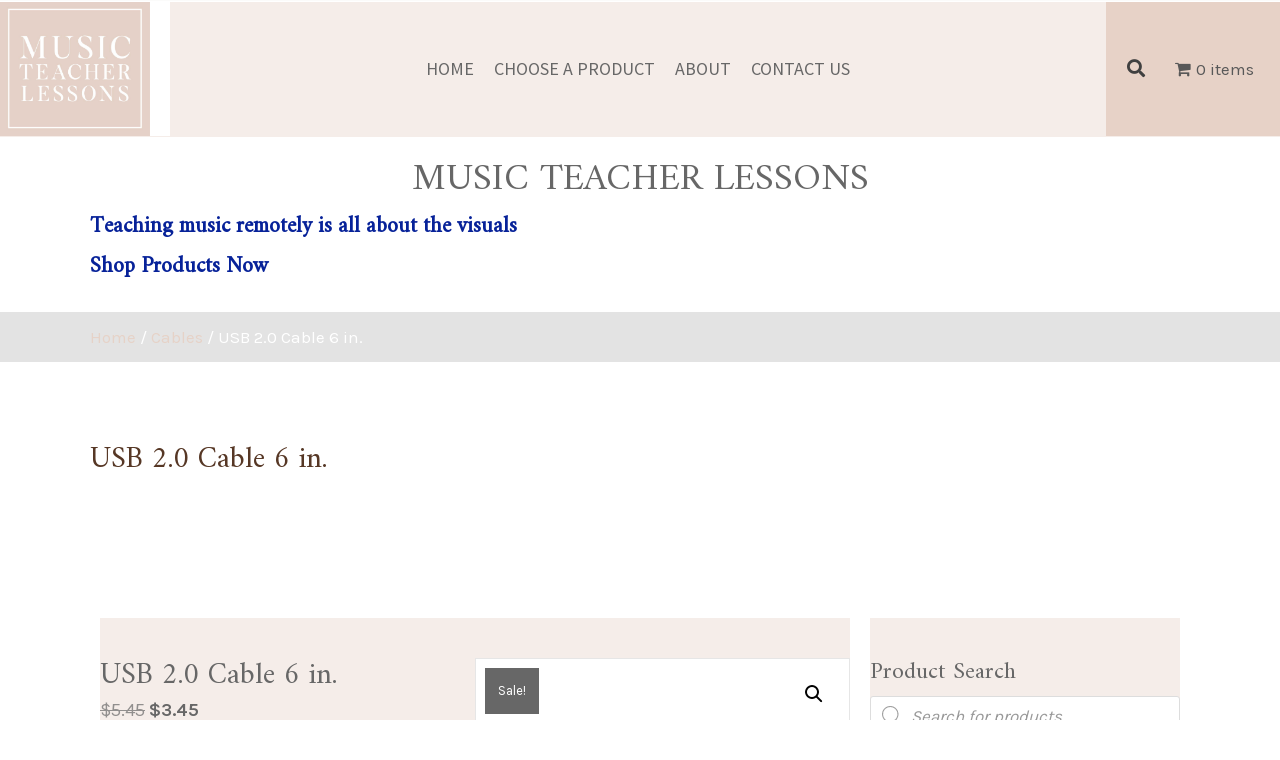

--- FILE ---
content_type: text/html; charset=UTF-8
request_url: https://musicteacherlessons.com/product/usb-2-0-cable-6-in/
body_size: 27839
content:
<!DOCTYPE html>
<html lang="en-US">
<head>
<meta charset="UTF-8" />
<script>
var gform;gform||(document.addEventListener("gform_main_scripts_loaded",function(){gform.scriptsLoaded=!0}),document.addEventListener("gform/theme/scripts_loaded",function(){gform.themeScriptsLoaded=!0}),window.addEventListener("DOMContentLoaded",function(){gform.domLoaded=!0}),gform={domLoaded:!1,scriptsLoaded:!1,themeScriptsLoaded:!1,isFormEditor:()=>"function"==typeof InitializeEditor,callIfLoaded:function(o){return!(!gform.domLoaded||!gform.scriptsLoaded||!gform.themeScriptsLoaded&&!gform.isFormEditor()||(gform.isFormEditor()&&console.warn("The use of gform.initializeOnLoaded() is deprecated in the form editor context and will be removed in Gravity Forms 3.1."),o(),0))},initializeOnLoaded:function(o){gform.callIfLoaded(o)||(document.addEventListener("gform_main_scripts_loaded",()=>{gform.scriptsLoaded=!0,gform.callIfLoaded(o)}),document.addEventListener("gform/theme/scripts_loaded",()=>{gform.themeScriptsLoaded=!0,gform.callIfLoaded(o)}),window.addEventListener("DOMContentLoaded",()=>{gform.domLoaded=!0,gform.callIfLoaded(o)}))},hooks:{action:{},filter:{}},addAction:function(o,r,e,t){gform.addHook("action",o,r,e,t)},addFilter:function(o,r,e,t){gform.addHook("filter",o,r,e,t)},doAction:function(o){gform.doHook("action",o,arguments)},applyFilters:function(o){return gform.doHook("filter",o,arguments)},removeAction:function(o,r){gform.removeHook("action",o,r)},removeFilter:function(o,r,e){gform.removeHook("filter",o,r,e)},addHook:function(o,r,e,t,n){null==gform.hooks[o][r]&&(gform.hooks[o][r]=[]);var d=gform.hooks[o][r];null==n&&(n=r+"_"+d.length),gform.hooks[o][r].push({tag:n,callable:e,priority:t=null==t?10:t})},doHook:function(r,o,e){var t;if(e=Array.prototype.slice.call(e,1),null!=gform.hooks[r][o]&&((o=gform.hooks[r][o]).sort(function(o,r){return o.priority-r.priority}),o.forEach(function(o){"function"!=typeof(t=o.callable)&&(t=window[t]),"action"==r?t.apply(null,e):e[0]=t.apply(null,e)})),"filter"==r)return e[0]},removeHook:function(o,r,t,n){var e;null!=gform.hooks[o][r]&&(e=(e=gform.hooks[o][r]).filter(function(o,r,e){return!!(null!=n&&n!=o.tag||null!=t&&t!=o.priority)}),gform.hooks[o][r]=e)}});
</script>

<meta name='viewport' content='width=device-width, initial-scale=1.0' />
<meta http-equiv='X-UA-Compatible' content='IE=edge' />
<link rel="profile" href="https://gmpg.org/xfn/11" />
<meta name='robots' content='index, follow, max-image-preview:large, max-snippet:-1, max-video-preview:-1' />
	<style>img:is([sizes="auto" i], [sizes^="auto," i]) { contain-intrinsic-size: 3000px 1500px }</style>
	
	<!-- This site is optimized with the Yoast SEO plugin v26.8 - https://yoast.com/product/yoast-seo-wordpress/ -->
	<title>USB 2.0 Cable 6 in. - Music Teacher Lessons</title>
	<link rel="canonical" href="https://musicteacherlessons.com/product/usb-2-0-cable-6-in/" />
	<meta property="og:locale" content="en_US" />
	<meta property="og:type" content="article" />
	<meta property="og:title" content="USB 2.0 Cable 6 in. - Music Teacher Lessons" />
	<meta property="og:description" content="FREE SHIPPING!" />
	<meta property="og:url" content="https://musicteacherlessons.com/product/usb-2-0-cable-6-in/" />
	<meta property="og:site_name" content="Music Teacher Lessons" />
	<meta property="article:modified_time" content="2020-10-08T08:21:54+00:00" />
	<meta property="og:image" content="https://musicteacherlessons.com/wp-content/uploads/2020/07/91040_USB-200.5AB_HOSA_main.jpg" />
	<meta property="og:image:width" content="1080" />
	<meta property="og:image:height" content="1080" />
	<meta property="og:image:type" content="image/jpeg" />
	<meta name="twitter:card" content="summary_large_image" />
	<script type="application/ld+json" class="yoast-schema-graph">{"@context":"https://schema.org","@graph":[{"@type":"WebPage","@id":"https://musicteacherlessons.com/product/usb-2-0-cable-6-in/","url":"https://musicteacherlessons.com/product/usb-2-0-cable-6-in/","name":"USB 2.0 Cable 6 in. - Music Teacher Lessons","isPartOf":{"@id":"https://musicteacherlessons.com/#website"},"primaryImageOfPage":{"@id":"https://musicteacherlessons.com/product/usb-2-0-cable-6-in/#primaryimage"},"image":{"@id":"https://musicteacherlessons.com/product/usb-2-0-cable-6-in/#primaryimage"},"thumbnailUrl":"https://musicteacherlessons.com/wp-content/uploads/2020/07/91040_USB-200.5AB_HOSA_main.jpg","datePublished":"2020-07-15T06:27:12+00:00","dateModified":"2020-10-08T08:21:54+00:00","breadcrumb":{"@id":"https://musicteacherlessons.com/product/usb-2-0-cable-6-in/#breadcrumb"},"inLanguage":"en-US","potentialAction":[{"@type":"ReadAction","target":["https://musicteacherlessons.com/product/usb-2-0-cable-6-in/"]}]},{"@type":"ImageObject","inLanguage":"en-US","@id":"https://musicteacherlessons.com/product/usb-2-0-cable-6-in/#primaryimage","url":"https://musicteacherlessons.com/wp-content/uploads/2020/07/91040_USB-200.5AB_HOSA_main.jpg","contentUrl":"https://musicteacherlessons.com/wp-content/uploads/2020/07/91040_USB-200.5AB_HOSA_main.jpg","width":1080,"height":1080},{"@type":"BreadcrumbList","@id":"https://musicteacherlessons.com/product/usb-2-0-cable-6-in/#breadcrumb","itemListElement":[{"@type":"ListItem","position":1,"name":"Home","item":"https://musicteacherlessons.com/"},{"@type":"ListItem","position":2,"name":"Choose a Product","item":"https://musicteacherlessons.com/choose-a-product/"},{"@type":"ListItem","position":3,"name":"USB 2.0 Cable 6 in."}]},{"@type":"WebSite","@id":"https://musicteacherlessons.com/#website","url":"https://musicteacherlessons.com/","name":"Music Teacher Lessons","description":"Music Made Easy","potentialAction":[{"@type":"SearchAction","target":{"@type":"EntryPoint","urlTemplate":"https://musicteacherlessons.com/?s={search_term_string}"},"query-input":{"@type":"PropertyValueSpecification","valueRequired":true,"valueName":"search_term_string"}}],"inLanguage":"en-US"}]}</script>
	<!-- / Yoast SEO plugin. -->


<link rel='dns-prefetch' href='//collect.commerce.godaddy.com' />
<link rel='dns-prefetch' href='//fonts.googleapis.com' />
<link href='https://fonts.gstatic.com' crossorigin rel='preconnect' />
<link rel="alternate" type="application/rss+xml" title="Music Teacher Lessons &raquo; Feed" href="https://musicteacherlessons.com/feed/" />
<link rel="alternate" type="application/rss+xml" title="Music Teacher Lessons &raquo; Comments Feed" href="https://musicteacherlessons.com/comments/feed/" />
<link rel="preload" href="https://musicteacherlessons.com/wp-content/plugins/bb-plugin/fonts/fontawesome/5.15.4/webfonts/fa-solid-900.woff2" as="font" type="font/woff2" crossorigin="anonymous">
<link rel="preload" href="https://musicteacherlessons.com/wp-content/plugins/bb-plugin/fonts/fontawesome/5.15.4/webfonts/fa-brands-400.woff2" as="font" type="font/woff2" crossorigin="anonymous">
<script>
window._wpemojiSettings = {"baseUrl":"https:\/\/s.w.org\/images\/core\/emoji\/16.0.1\/72x72\/","ext":".png","svgUrl":"https:\/\/s.w.org\/images\/core\/emoji\/16.0.1\/svg\/","svgExt":".svg","source":{"concatemoji":"https:\/\/musicteacherlessons.com\/wp-includes\/js\/wp-emoji-release.min.js?ver=6.8.2"}};
/*! This file is auto-generated */
!function(s,n){var o,i,e;function c(e){try{var t={supportTests:e,timestamp:(new Date).valueOf()};sessionStorage.setItem(o,JSON.stringify(t))}catch(e){}}function p(e,t,n){e.clearRect(0,0,e.canvas.width,e.canvas.height),e.fillText(t,0,0);var t=new Uint32Array(e.getImageData(0,0,e.canvas.width,e.canvas.height).data),a=(e.clearRect(0,0,e.canvas.width,e.canvas.height),e.fillText(n,0,0),new Uint32Array(e.getImageData(0,0,e.canvas.width,e.canvas.height).data));return t.every(function(e,t){return e===a[t]})}function u(e,t){e.clearRect(0,0,e.canvas.width,e.canvas.height),e.fillText(t,0,0);for(var n=e.getImageData(16,16,1,1),a=0;a<n.data.length;a++)if(0!==n.data[a])return!1;return!0}function f(e,t,n,a){switch(t){case"flag":return n(e,"\ud83c\udff3\ufe0f\u200d\u26a7\ufe0f","\ud83c\udff3\ufe0f\u200b\u26a7\ufe0f")?!1:!n(e,"\ud83c\udde8\ud83c\uddf6","\ud83c\udde8\u200b\ud83c\uddf6")&&!n(e,"\ud83c\udff4\udb40\udc67\udb40\udc62\udb40\udc65\udb40\udc6e\udb40\udc67\udb40\udc7f","\ud83c\udff4\u200b\udb40\udc67\u200b\udb40\udc62\u200b\udb40\udc65\u200b\udb40\udc6e\u200b\udb40\udc67\u200b\udb40\udc7f");case"emoji":return!a(e,"\ud83e\udedf")}return!1}function g(e,t,n,a){var r="undefined"!=typeof WorkerGlobalScope&&self instanceof WorkerGlobalScope?new OffscreenCanvas(300,150):s.createElement("canvas"),o=r.getContext("2d",{willReadFrequently:!0}),i=(o.textBaseline="top",o.font="600 32px Arial",{});return e.forEach(function(e){i[e]=t(o,e,n,a)}),i}function t(e){var t=s.createElement("script");t.src=e,t.defer=!0,s.head.appendChild(t)}"undefined"!=typeof Promise&&(o="wpEmojiSettingsSupports",i=["flag","emoji"],n.supports={everything:!0,everythingExceptFlag:!0},e=new Promise(function(e){s.addEventListener("DOMContentLoaded",e,{once:!0})}),new Promise(function(t){var n=function(){try{var e=JSON.parse(sessionStorage.getItem(o));if("object"==typeof e&&"number"==typeof e.timestamp&&(new Date).valueOf()<e.timestamp+604800&&"object"==typeof e.supportTests)return e.supportTests}catch(e){}return null}();if(!n){if("undefined"!=typeof Worker&&"undefined"!=typeof OffscreenCanvas&&"undefined"!=typeof URL&&URL.createObjectURL&&"undefined"!=typeof Blob)try{var e="postMessage("+g.toString()+"("+[JSON.stringify(i),f.toString(),p.toString(),u.toString()].join(",")+"));",a=new Blob([e],{type:"text/javascript"}),r=new Worker(URL.createObjectURL(a),{name:"wpTestEmojiSupports"});return void(r.onmessage=function(e){c(n=e.data),r.terminate(),t(n)})}catch(e){}c(n=g(i,f,p,u))}t(n)}).then(function(e){for(var t in e)n.supports[t]=e[t],n.supports.everything=n.supports.everything&&n.supports[t],"flag"!==t&&(n.supports.everythingExceptFlag=n.supports.everythingExceptFlag&&n.supports[t]);n.supports.everythingExceptFlag=n.supports.everythingExceptFlag&&!n.supports.flag,n.DOMReady=!1,n.readyCallback=function(){n.DOMReady=!0}}).then(function(){return e}).then(function(){var e;n.supports.everything||(n.readyCallback(),(e=n.source||{}).concatemoji?t(e.concatemoji):e.wpemoji&&e.twemoji&&(t(e.twemoji),t(e.wpemoji)))}))}((window,document),window._wpemojiSettings);
</script>
<link rel='stylesheet' id='stripe-main-styles-css' href='https://musicteacherlessons.com/wp-content/mu-plugins/vendor/godaddy/mwc-core/assets/css/stripe-settings.css' media='all' />
<link rel='stylesheet' id='godaddy-payments-payinperson-main-styles-css' href='https://musicteacherlessons.com/wp-content/mu-plugins/vendor/godaddy/mwc-core/assets/css/pay-in-person-method.css' media='all' />
<style id='wp-emoji-styles-inline-css'>

	img.wp-smiley, img.emoji {
		display: inline !important;
		border: none !important;
		box-shadow: none !important;
		height: 1em !important;
		width: 1em !important;
		margin: 0 0.07em !important;
		vertical-align: -0.1em !important;
		background: none !important;
		padding: 0 !important;
	}
</style>
<link rel='stylesheet' id='wp-block-library-css' href='https://musicteacherlessons.com/wp-includes/css/dist/block-library/style.min.css?ver=6.8.2' media='all' />
<style id='wp-block-library-theme-inline-css'>
.wp-block-audio :where(figcaption){color:#555;font-size:13px;text-align:center}.is-dark-theme .wp-block-audio :where(figcaption){color:#ffffffa6}.wp-block-audio{margin:0 0 1em}.wp-block-code{border:1px solid #ccc;border-radius:4px;font-family:Menlo,Consolas,monaco,monospace;padding:.8em 1em}.wp-block-embed :where(figcaption){color:#555;font-size:13px;text-align:center}.is-dark-theme .wp-block-embed :where(figcaption){color:#ffffffa6}.wp-block-embed{margin:0 0 1em}.blocks-gallery-caption{color:#555;font-size:13px;text-align:center}.is-dark-theme .blocks-gallery-caption{color:#ffffffa6}:root :where(.wp-block-image figcaption){color:#555;font-size:13px;text-align:center}.is-dark-theme :root :where(.wp-block-image figcaption){color:#ffffffa6}.wp-block-image{margin:0 0 1em}.wp-block-pullquote{border-bottom:4px solid;border-top:4px solid;color:currentColor;margin-bottom:1.75em}.wp-block-pullquote cite,.wp-block-pullquote footer,.wp-block-pullquote__citation{color:currentColor;font-size:.8125em;font-style:normal;text-transform:uppercase}.wp-block-quote{border-left:.25em solid;margin:0 0 1.75em;padding-left:1em}.wp-block-quote cite,.wp-block-quote footer{color:currentColor;font-size:.8125em;font-style:normal;position:relative}.wp-block-quote:where(.has-text-align-right){border-left:none;border-right:.25em solid;padding-left:0;padding-right:1em}.wp-block-quote:where(.has-text-align-center){border:none;padding-left:0}.wp-block-quote.is-large,.wp-block-quote.is-style-large,.wp-block-quote:where(.is-style-plain){border:none}.wp-block-search .wp-block-search__label{font-weight:700}.wp-block-search__button{border:1px solid #ccc;padding:.375em .625em}:where(.wp-block-group.has-background){padding:1.25em 2.375em}.wp-block-separator.has-css-opacity{opacity:.4}.wp-block-separator{border:none;border-bottom:2px solid;margin-left:auto;margin-right:auto}.wp-block-separator.has-alpha-channel-opacity{opacity:1}.wp-block-separator:not(.is-style-wide):not(.is-style-dots){width:100px}.wp-block-separator.has-background:not(.is-style-dots){border-bottom:none;height:1px}.wp-block-separator.has-background:not(.is-style-wide):not(.is-style-dots){height:2px}.wp-block-table{margin:0 0 1em}.wp-block-table td,.wp-block-table th{word-break:normal}.wp-block-table :where(figcaption){color:#555;font-size:13px;text-align:center}.is-dark-theme .wp-block-table :where(figcaption){color:#ffffffa6}.wp-block-video :where(figcaption){color:#555;font-size:13px;text-align:center}.is-dark-theme .wp-block-video :where(figcaption){color:#ffffffa6}.wp-block-video{margin:0 0 1em}:root :where(.wp-block-template-part.has-background){margin-bottom:0;margin-top:0;padding:1.25em 2.375em}
</style>
<style id='classic-theme-styles-inline-css'>
/*! This file is auto-generated */
.wp-block-button__link{color:#fff;background-color:#32373c;border-radius:9999px;box-shadow:none;text-decoration:none;padding:calc(.667em + 2px) calc(1.333em + 2px);font-size:1.125em}.wp-block-file__button{background:#32373c;color:#fff;text-decoration:none}
</style>
<style id='global-styles-inline-css'>
:root{--wp--preset--aspect-ratio--square: 1;--wp--preset--aspect-ratio--4-3: 4/3;--wp--preset--aspect-ratio--3-4: 3/4;--wp--preset--aspect-ratio--3-2: 3/2;--wp--preset--aspect-ratio--2-3: 2/3;--wp--preset--aspect-ratio--16-9: 16/9;--wp--preset--aspect-ratio--9-16: 9/16;--wp--preset--color--black: #000000;--wp--preset--color--cyan-bluish-gray: #abb8c3;--wp--preset--color--white: #ffffff;--wp--preset--color--pale-pink: #f78da7;--wp--preset--color--vivid-red: #cf2e2e;--wp--preset--color--luminous-vivid-orange: #ff6900;--wp--preset--color--luminous-vivid-amber: #fcb900;--wp--preset--color--light-green-cyan: #7bdcb5;--wp--preset--color--vivid-green-cyan: #00d084;--wp--preset--color--pale-cyan-blue: #8ed1fc;--wp--preset--color--vivid-cyan-blue: #0693e3;--wp--preset--color--vivid-purple: #9b51e0;--wp--preset--gradient--vivid-cyan-blue-to-vivid-purple: linear-gradient(135deg,rgba(6,147,227,1) 0%,rgb(155,81,224) 100%);--wp--preset--gradient--light-green-cyan-to-vivid-green-cyan: linear-gradient(135deg,rgb(122,220,180) 0%,rgb(0,208,130) 100%);--wp--preset--gradient--luminous-vivid-amber-to-luminous-vivid-orange: linear-gradient(135deg,rgba(252,185,0,1) 0%,rgba(255,105,0,1) 100%);--wp--preset--gradient--luminous-vivid-orange-to-vivid-red: linear-gradient(135deg,rgba(255,105,0,1) 0%,rgb(207,46,46) 100%);--wp--preset--gradient--very-light-gray-to-cyan-bluish-gray: linear-gradient(135deg,rgb(238,238,238) 0%,rgb(169,184,195) 100%);--wp--preset--gradient--cool-to-warm-spectrum: linear-gradient(135deg,rgb(74,234,220) 0%,rgb(151,120,209) 20%,rgb(207,42,186) 40%,rgb(238,44,130) 60%,rgb(251,105,98) 80%,rgb(254,248,76) 100%);--wp--preset--gradient--blush-light-purple: linear-gradient(135deg,rgb(255,206,236) 0%,rgb(152,150,240) 100%);--wp--preset--gradient--blush-bordeaux: linear-gradient(135deg,rgb(254,205,165) 0%,rgb(254,45,45) 50%,rgb(107,0,62) 100%);--wp--preset--gradient--luminous-dusk: linear-gradient(135deg,rgb(255,203,112) 0%,rgb(199,81,192) 50%,rgb(65,88,208) 100%);--wp--preset--gradient--pale-ocean: linear-gradient(135deg,rgb(255,245,203) 0%,rgb(182,227,212) 50%,rgb(51,167,181) 100%);--wp--preset--gradient--electric-grass: linear-gradient(135deg,rgb(202,248,128) 0%,rgb(113,206,126) 100%);--wp--preset--gradient--midnight: linear-gradient(135deg,rgb(2,3,129) 0%,rgb(40,116,252) 100%);--wp--preset--font-size--small: 13px;--wp--preset--font-size--medium: 20px;--wp--preset--font-size--large: 36px;--wp--preset--font-size--x-large: 42px;--wp--preset--spacing--20: 0.44rem;--wp--preset--spacing--30: 0.67rem;--wp--preset--spacing--40: 1rem;--wp--preset--spacing--50: 1.5rem;--wp--preset--spacing--60: 2.25rem;--wp--preset--spacing--70: 3.38rem;--wp--preset--spacing--80: 5.06rem;--wp--preset--shadow--natural: 6px 6px 9px rgba(0, 0, 0, 0.2);--wp--preset--shadow--deep: 12px 12px 50px rgba(0, 0, 0, 0.4);--wp--preset--shadow--sharp: 6px 6px 0px rgba(0, 0, 0, 0.2);--wp--preset--shadow--outlined: 6px 6px 0px -3px rgba(255, 255, 255, 1), 6px 6px rgba(0, 0, 0, 1);--wp--preset--shadow--crisp: 6px 6px 0px rgba(0, 0, 0, 1);}:where(.is-layout-flex){gap: 0.5em;}:where(.is-layout-grid){gap: 0.5em;}body .is-layout-flex{display: flex;}.is-layout-flex{flex-wrap: wrap;align-items: center;}.is-layout-flex > :is(*, div){margin: 0;}body .is-layout-grid{display: grid;}.is-layout-grid > :is(*, div){margin: 0;}:where(.wp-block-columns.is-layout-flex){gap: 2em;}:where(.wp-block-columns.is-layout-grid){gap: 2em;}:where(.wp-block-post-template.is-layout-flex){gap: 1.25em;}:where(.wp-block-post-template.is-layout-grid){gap: 1.25em;}.has-black-color{color: var(--wp--preset--color--black) !important;}.has-cyan-bluish-gray-color{color: var(--wp--preset--color--cyan-bluish-gray) !important;}.has-white-color{color: var(--wp--preset--color--white) !important;}.has-pale-pink-color{color: var(--wp--preset--color--pale-pink) !important;}.has-vivid-red-color{color: var(--wp--preset--color--vivid-red) !important;}.has-luminous-vivid-orange-color{color: var(--wp--preset--color--luminous-vivid-orange) !important;}.has-luminous-vivid-amber-color{color: var(--wp--preset--color--luminous-vivid-amber) !important;}.has-light-green-cyan-color{color: var(--wp--preset--color--light-green-cyan) !important;}.has-vivid-green-cyan-color{color: var(--wp--preset--color--vivid-green-cyan) !important;}.has-pale-cyan-blue-color{color: var(--wp--preset--color--pale-cyan-blue) !important;}.has-vivid-cyan-blue-color{color: var(--wp--preset--color--vivid-cyan-blue) !important;}.has-vivid-purple-color{color: var(--wp--preset--color--vivid-purple) !important;}.has-black-background-color{background-color: var(--wp--preset--color--black) !important;}.has-cyan-bluish-gray-background-color{background-color: var(--wp--preset--color--cyan-bluish-gray) !important;}.has-white-background-color{background-color: var(--wp--preset--color--white) !important;}.has-pale-pink-background-color{background-color: var(--wp--preset--color--pale-pink) !important;}.has-vivid-red-background-color{background-color: var(--wp--preset--color--vivid-red) !important;}.has-luminous-vivid-orange-background-color{background-color: var(--wp--preset--color--luminous-vivid-orange) !important;}.has-luminous-vivid-amber-background-color{background-color: var(--wp--preset--color--luminous-vivid-amber) !important;}.has-light-green-cyan-background-color{background-color: var(--wp--preset--color--light-green-cyan) !important;}.has-vivid-green-cyan-background-color{background-color: var(--wp--preset--color--vivid-green-cyan) !important;}.has-pale-cyan-blue-background-color{background-color: var(--wp--preset--color--pale-cyan-blue) !important;}.has-vivid-cyan-blue-background-color{background-color: var(--wp--preset--color--vivid-cyan-blue) !important;}.has-vivid-purple-background-color{background-color: var(--wp--preset--color--vivid-purple) !important;}.has-black-border-color{border-color: var(--wp--preset--color--black) !important;}.has-cyan-bluish-gray-border-color{border-color: var(--wp--preset--color--cyan-bluish-gray) !important;}.has-white-border-color{border-color: var(--wp--preset--color--white) !important;}.has-pale-pink-border-color{border-color: var(--wp--preset--color--pale-pink) !important;}.has-vivid-red-border-color{border-color: var(--wp--preset--color--vivid-red) !important;}.has-luminous-vivid-orange-border-color{border-color: var(--wp--preset--color--luminous-vivid-orange) !important;}.has-luminous-vivid-amber-border-color{border-color: var(--wp--preset--color--luminous-vivid-amber) !important;}.has-light-green-cyan-border-color{border-color: var(--wp--preset--color--light-green-cyan) !important;}.has-vivid-green-cyan-border-color{border-color: var(--wp--preset--color--vivid-green-cyan) !important;}.has-pale-cyan-blue-border-color{border-color: var(--wp--preset--color--pale-cyan-blue) !important;}.has-vivid-cyan-blue-border-color{border-color: var(--wp--preset--color--vivid-cyan-blue) !important;}.has-vivid-purple-border-color{border-color: var(--wp--preset--color--vivid-purple) !important;}.has-vivid-cyan-blue-to-vivid-purple-gradient-background{background: var(--wp--preset--gradient--vivid-cyan-blue-to-vivid-purple) !important;}.has-light-green-cyan-to-vivid-green-cyan-gradient-background{background: var(--wp--preset--gradient--light-green-cyan-to-vivid-green-cyan) !important;}.has-luminous-vivid-amber-to-luminous-vivid-orange-gradient-background{background: var(--wp--preset--gradient--luminous-vivid-amber-to-luminous-vivid-orange) !important;}.has-luminous-vivid-orange-to-vivid-red-gradient-background{background: var(--wp--preset--gradient--luminous-vivid-orange-to-vivid-red) !important;}.has-very-light-gray-to-cyan-bluish-gray-gradient-background{background: var(--wp--preset--gradient--very-light-gray-to-cyan-bluish-gray) !important;}.has-cool-to-warm-spectrum-gradient-background{background: var(--wp--preset--gradient--cool-to-warm-spectrum) !important;}.has-blush-light-purple-gradient-background{background: var(--wp--preset--gradient--blush-light-purple) !important;}.has-blush-bordeaux-gradient-background{background: var(--wp--preset--gradient--blush-bordeaux) !important;}.has-luminous-dusk-gradient-background{background: var(--wp--preset--gradient--luminous-dusk) !important;}.has-pale-ocean-gradient-background{background: var(--wp--preset--gradient--pale-ocean) !important;}.has-electric-grass-gradient-background{background: var(--wp--preset--gradient--electric-grass) !important;}.has-midnight-gradient-background{background: var(--wp--preset--gradient--midnight) !important;}.has-small-font-size{font-size: var(--wp--preset--font-size--small) !important;}.has-medium-font-size{font-size: var(--wp--preset--font-size--medium) !important;}.has-large-font-size{font-size: var(--wp--preset--font-size--large) !important;}.has-x-large-font-size{font-size: var(--wp--preset--font-size--x-large) !important;}
:where(.wp-block-post-template.is-layout-flex){gap: 1.25em;}:where(.wp-block-post-template.is-layout-grid){gap: 1.25em;}
:where(.wp-block-columns.is-layout-flex){gap: 2em;}:where(.wp-block-columns.is-layout-grid){gap: 2em;}
:root :where(.wp-block-pullquote){font-size: 1.5em;line-height: 1.6;}
</style>
<link rel='stylesheet' id='photoswipe-css' href='https://musicteacherlessons.com/wp-content/plugins/woocommerce/assets/css/photoswipe/photoswipe.min.css?ver=10.4.3' media='all' />
<link rel='stylesheet' id='photoswipe-default-skin-css' href='https://musicteacherlessons.com/wp-content/plugins/woocommerce/assets/css/photoswipe/default-skin/default-skin.min.css?ver=10.4.3' media='all' />
<link rel='stylesheet' id='woocommerce-layout-css' href='https://musicteacherlessons.com/wp-content/plugins/woocommerce/assets/css/woocommerce-layout.css?ver=10.4.3' media='all' />
<link rel='stylesheet' id='woocommerce-smallscreen-css' href='https://musicteacherlessons.com/wp-content/plugins/woocommerce/assets/css/woocommerce-smallscreen.css?ver=10.4.3' media='only screen and (max-width: 767px)' />
<link rel='stylesheet' id='woocommerce-general-css' href='https://musicteacherlessons.com/wp-content/plugins/woocommerce/assets/css/woocommerce.css?ver=10.4.3' media='all' />
<style id='woocommerce-inline-inline-css'>
.woocommerce form .form-row .required { visibility: visible; }
</style>
<link rel='stylesheet' id='dashicons-css' href='https://musicteacherlessons.com/wp-includes/css/dashicons.min.css?ver=6.8.2' media='all' />
<link rel='stylesheet' id='woocommerce-addons-css-css' href='https://musicteacherlessons.com/wp-content/plugins/woocommerce-product-addons/assets/css/frontend/frontend.css?ver=6.4.6' media='all' />
<link rel='stylesheet' id='wp-components-css' href='https://musicteacherlessons.com/wp-includes/css/dist/components/style.min.css?ver=6.8.2' media='all' />
<link rel='stylesheet' id='godaddy-styles-css' href='https://musicteacherlessons.com/wp-content/mu-plugins/vendor/wpex/godaddy-launch/includes/Dependencies/GoDaddy/Styles/build/latest.css?ver=2.0.2' media='all' />
<link rel='stylesheet' id='font-awesome-5-css' href='https://musicteacherlessons.com/wp-content/plugins/bb-plugin/fonts/fontawesome/5.15.4/css/all.min.css?ver=2.10.0.4' media='all' />
<link rel='stylesheet' id='ultimate-icons-css' href='https://musicteacherlessons.com/wp-content/uploads/bb-plugin/icons/ultimate-icons/style.css?ver=2.10.0.4' media='all' />
<link rel='stylesheet' id='font-awesome-css' href='https://musicteacherlessons.com/wp-content/plugins/bb-plugin/fonts/fontawesome/5.15.4/css/v4-shims.min.css?ver=2.10.0.4' media='all' />
<link rel='stylesheet' id='uabb-animate-css' href='https://musicteacherlessons.com/wp-content/plugins/bb-ultimate-addon/modules/info-list/css/animate.css' media='all' />
<link rel='stylesheet' id='fl-builder-layout-bundle-0691209e8cd1606eba4358f13a2565fd-css' href='https://musicteacherlessons.com/wp-content/uploads/bb-plugin/cache/0691209e8cd1606eba4358f13a2565fd-layout-bundle.css?ver=2.10.0.4-1.5.2.1-20251125200437' media='all' />
<link rel='stylesheet' id='dgwt-wcas-style-css' href='https://musicteacherlessons.com/wp-content/plugins/ajax-search-for-woocommerce/assets/css/style.min.css?ver=1.32.2' media='all' />
<link rel='stylesheet' id='gd-core-css' href='https://musicteacherlessons.com/wp-content/plugins/pws-core/public/css/GD-cORe-public.css?ver=4.1.0' media='all' />
<link rel='stylesheet' id='wpmenucart-icons-css' href='https://musicteacherlessons.com/wp-content/plugins/wp-menu-cart-pro/assets/css/wpmenucart-icons-pro.min.css?ver=4.0.6' media='all' />
<style id='wpmenucart-icons-inline-css'>
@font-face {
	font-family:'WPMenuCart';
	src: url('https://musicteacherlessons.com/wp-content/plugins/wp-menu-cart-pro/assets/fonts/WPMenuCart.eot');
	src: url('https://musicteacherlessons.com/wp-content/plugins/wp-menu-cart-pro/assets/fonts/WPMenuCart.eot?#iefix') format('embedded-opentype'),
		 url('https://musicteacherlessons.com/wp-content/plugins/wp-menu-cart-pro/assets/fonts/WPMenuCart.woff2') format('woff2'),
		 url('https://musicteacherlessons.com/wp-content/plugins/wp-menu-cart-pro/assets/fonts/WPMenuCart.woff') format('woff'),
		 url('https://musicteacherlessons.com/wp-content/plugins/wp-menu-cart-pro/assets/fonts/WPMenuCart.ttf') format('truetype'),
		 url('https://musicteacherlessons.com/wp-content/plugins/wp-menu-cart-pro/assets/fonts/WPMenuCart.svg#WPMenuCart') format('svg');
	font-weight:normal;
	font-style:normal;
	font-display:swap;
}
</style>
<link rel='stylesheet' id='wpmenucart-css' href='https://musicteacherlessons.com/wp-content/plugins/wp-menu-cart-pro/assets/css/wpmenucart-main.min.css?ver=4.0.6' media='all' />
<link rel='stylesheet' id='mwc-payments-payment-form-css' href='https://musicteacherlessons.com/wp-content/mu-plugins/vendor/godaddy/mwc-core/assets/css/payment-form.css' media='all' />
<link rel='stylesheet' id='jquery-magnificpopup-css' href='https://musicteacherlessons.com/wp-content/plugins/bb-plugin/css/jquery.magnificpopup.min.css?ver=2.10.0.4' media='all' />
<link rel='stylesheet' id='base-css' href='https://musicteacherlessons.com/wp-content/themes/bb-theme/css/base.min.css?ver=1.7.12.1' media='all' />
<link rel='stylesheet' id='fl-automator-skin-css' href='https://musicteacherlessons.com/wp-content/uploads/bb-theme/skin-68c49e32eede8.css?ver=1.7.12.1' media='all' />
<link rel='stylesheet' id='pp-animate-css' href='https://musicteacherlessons.com/wp-content/plugins/bbpowerpack/assets/css/animate.min.css?ver=3.5.1' media='all' />
<link rel='stylesheet' id='fl-builder-google-fonts-c77df25fdc287eb71a43eb547dab4663-css' href='//fonts.googleapis.com/css?family=Karla%3A300%2C400%2C700%2C400%7CAmiri%3A400%7CSource+Sans+Pro%3A400%2C600%2C700%7CPoppins%3A700&#038;ver=6.8.2' media='all' />
<script type="text/template" id="tmpl-variation-template">
	<div class="woocommerce-variation-description">{{{ data.variation.variation_description }}}</div>
	<div class="woocommerce-variation-price">{{{ data.variation.price_html }}}</div>
	<div class="woocommerce-variation-availability">{{{ data.variation.availability_html }}}</div>
</script>
<script type="text/template" id="tmpl-unavailable-variation-template">
	<p role="alert">Sorry, this product is unavailable. Please choose a different combination.</p>
</script>
<script src="https://musicteacherlessons.com/wp-includes/js/jquery/jquery.min.js?ver=3.7.1" id="jquery-core-js"></script>
<script src="https://musicteacherlessons.com/wp-includes/js/jquery/jquery-migrate.min.js?ver=3.4.1" id="jquery-migrate-js"></script>
<script src="https://musicteacherlessons.com/wp-includes/js/underscore.min.js?ver=1.13.7" id="underscore-js"></script>
<script id="wp-util-js-extra">
var _wpUtilSettings = {"ajax":{"url":"\/wp-admin\/admin-ajax.php"}};
</script>
<script src="https://musicteacherlessons.com/wp-includes/js/wp-util.min.js?ver=6.8.2" id="wp-util-js"></script>
<script src="https://musicteacherlessons.com/wp-content/plugins/woocommerce/assets/js/jquery-blockui/jquery.blockUI.min.js?ver=2.7.0-wc.10.4.3" id="wc-jquery-blockui-js" data-wp-strategy="defer"></script>
<script id="wc-add-to-cart-js-extra">
var wc_add_to_cart_params = {"ajax_url":"\/wp-admin\/admin-ajax.php","wc_ajax_url":"\/?wc-ajax=%%endpoint%%","i18n_view_cart":"View cart","cart_url":"https:\/\/musicteacherlessons.com\/cart\/","is_cart":"","cart_redirect_after_add":"no"};
</script>
<script src="https://musicteacherlessons.com/wp-content/plugins/woocommerce/assets/js/frontend/add-to-cart.min.js?ver=10.4.3" id="wc-add-to-cart-js" defer data-wp-strategy="defer"></script>
<script src="https://musicteacherlessons.com/wp-content/plugins/woocommerce/assets/js/zoom/jquery.zoom.min.js?ver=1.7.21-wc.10.4.3" id="wc-zoom-js" defer data-wp-strategy="defer"></script>
<script src="https://musicteacherlessons.com/wp-content/plugins/woocommerce/assets/js/flexslider/jquery.flexslider.min.js?ver=2.7.2-wc.10.4.3" id="wc-flexslider-js" defer data-wp-strategy="defer"></script>
<script src="https://musicteacherlessons.com/wp-content/plugins/woocommerce/assets/js/photoswipe/photoswipe.min.js?ver=4.1.1-wc.10.4.3" id="wc-photoswipe-js" defer data-wp-strategy="defer"></script>
<script src="https://musicteacherlessons.com/wp-content/plugins/woocommerce/assets/js/photoswipe/photoswipe-ui-default.min.js?ver=4.1.1-wc.10.4.3" id="wc-photoswipe-ui-default-js" defer data-wp-strategy="defer"></script>
<script id="wc-single-product-js-extra">
var wc_single_product_params = {"i18n_required_rating_text":"Please select a rating","i18n_rating_options":["1 of 5 stars","2 of 5 stars","3 of 5 stars","4 of 5 stars","5 of 5 stars"],"i18n_product_gallery_trigger_text":"View full-screen image gallery","review_rating_required":"yes","flexslider":{"rtl":false,"animation":"slide","smoothHeight":true,"directionNav":false,"controlNav":"thumbnails","slideshow":false,"animationSpeed":500,"animationLoop":false,"allowOneSlide":false},"zoom_enabled":"1","zoom_options":[],"photoswipe_enabled":"1","photoswipe_options":{"shareEl":false,"closeOnScroll":false,"history":false,"hideAnimationDuration":0,"showAnimationDuration":0},"flexslider_enabled":"1"};
</script>
<script src="https://musicteacherlessons.com/wp-content/plugins/woocommerce/assets/js/frontend/single-product.min.js?ver=10.4.3" id="wc-single-product-js" defer data-wp-strategy="defer"></script>
<script src="https://musicteacherlessons.com/wp-content/plugins/woocommerce/assets/js/js-cookie/js.cookie.min.js?ver=2.1.4-wc.10.4.3" id="wc-js-cookie-js" defer data-wp-strategy="defer"></script>
<script id="woocommerce-js-extra">
var woocommerce_params = {"ajax_url":"\/wp-admin\/admin-ajax.php","wc_ajax_url":"\/?wc-ajax=%%endpoint%%","i18n_password_show":"Show password","i18n_password_hide":"Hide password"};
</script>
<script src="https://musicteacherlessons.com/wp-content/plugins/woocommerce/assets/js/frontend/woocommerce.min.js?ver=10.4.3" id="woocommerce-js" defer data-wp-strategy="defer"></script>
<script src="https://musicteacherlessons.com/wp-content/plugins/woocommerce/assets/js/dompurify/purify.min.js?ver=10.4.3" id="wc-dompurify-js" defer data-wp-strategy="defer"></script>
<script src="https://musicteacherlessons.com/wp-content/plugins/woocommerce/assets/js/jquery-tiptip/jquery.tipTip.min.js?ver=10.4.3" id="wc-jquery-tiptip-js" defer data-wp-strategy="defer"></script>
<script src="https://musicteacherlessons.com/wp-content/plugins/pws-core/public/js/GD-cORe-public.js?ver=4.1.0" id="gd-core-js"></script>
<script src="https://collect.commerce.godaddy.com/sdk.js" id="poynt-collect-sdk-js"></script>
<script id="mwc-payments-poynt-payment-form-js-extra">
var poyntPaymentFormI18n = {"errorMessages":{"genericError":"An error occurred, please try again or try an alternate form of payment.","missingCardDetails":"Missing card details.","missingBillingDetails":"Missing billing details."}};
</script>
<script src="https://musicteacherlessons.com/wp-content/mu-plugins/vendor/godaddy/mwc-core/assets/js/payments/frontend/poynt.js" id="mwc-payments-poynt-payment-form-js"></script>
<link rel="https://api.w.org/" href="https://musicteacherlessons.com/wp-json/" /><link rel="alternate" title="JSON" type="application/json" href="https://musicteacherlessons.com/wp-json/wp/v2/product/994" /><link rel="EditURI" type="application/rsd+xml" title="RSD" href="https://musicteacherlessons.com/xmlrpc.php?rsd" />
<meta name="generator" content="WordPress 6.8.2" />
<meta name="generator" content="WooCommerce 10.4.3" />
<link rel='shortlink' href='https://musicteacherlessons.com/?p=994' />
<link rel="alternate" title="oEmbed (JSON)" type="application/json+oembed" href="https://musicteacherlessons.com/wp-json/oembed/1.0/embed?url=https%3A%2F%2Fmusicteacherlessons.com%2Fproduct%2Fusb-2-0-cable-6-in%2F" />
<link rel="alternate" title="oEmbed (XML)" type="text/xml+oembed" href="https://musicteacherlessons.com/wp-json/oembed/1.0/embed?url=https%3A%2F%2Fmusicteacherlessons.com%2Fproduct%2Fusb-2-0-cable-6-in%2F&#038;format=xml" />
		<script>
			var bb_powerpack = {
				version: '2.40.10',
				getAjaxUrl: function() { return atob( 'aHR0cHM6Ly9tdXNpY3RlYWNoZXJsZXNzb25zLmNvbS93cC1hZG1pbi9hZG1pbi1hamF4LnBocA==' ); },
				callback: function() {},
				mapMarkerData: {},
				post_id: '994',
				search_term: '',
				current_page: 'https://musicteacherlessons.com/product/usb-2-0-cable-6-in/',
				conditionals: {
					is_front_page: false,
					is_home: false,
					is_archive: false,
					current_post_type: '',
					is_tax: false,
										is_author: false,
					current_author: false,
					is_search: false,
									}
			};
		</script>
				<style>
			.dgwt-wcas-ico-magnifier,.dgwt-wcas-ico-magnifier-handler{max-width:20px}.dgwt-wcas-search-wrapp{max-width:600px}		</style>
			<noscript><style>.woocommerce-product-gallery{ opacity: 1 !important; }</style></noscript>
	<style>.recentcomments a{display:inline !important;padding:0 !important;margin:0 !important;}</style><link rel="icon" href="https://musicteacherlessons.com/wp-content/uploads/2020/04/fav.png" sizes="32x32" />
<link rel="icon" href="https://musicteacherlessons.com/wp-content/uploads/2020/04/fav.png" sizes="192x192" />
<link rel="apple-touch-icon" href="https://musicteacherlessons.com/wp-content/uploads/2020/04/fav.png" />
<meta name="msapplication-TileImage" content="https://musicteacherlessons.com/wp-content/uploads/2020/04/fav.png" />
		<style id="wp-custom-css">
			/*------home-page-category-boxes-------------------*/
@media (max-width:480px){
	.home-page-category-boxes .fl-module-content .pp-categories-container .pp-categories .pp-category{
		width:100%;
		margin-bottom:5%;
	}
}
@media (max-width:768px) and (min-width:480px){
	.home-page-category-boxes .pp-category, .home-page-category-boxes .pp-category .category-inner, .home-page-category-boxes .pp-category .pp-category__img img{
	height:220px !important;
}
}
.home-page-category-boxes .fl-module-content .pp-categories-container .pp-categories .pp-category{
/* 	border:1px#eeeeee solid; */
	-webkit-box-shadow: 0 0 20px 5px #eee;
box-shadow: 0 0 20px 5px #eee;
}
.home-page-category-boxes .pp-category, .home-page-category-boxes .pp-category .category-inner, .home-page-category-boxes .pp-category .pp-category__img,
.home-page-category-boxes .pp-category, .home-page-category-boxes .pp-category .category-inner, .home-page-category-boxes .pp-category .pp-category__img{
		height:auto;
	}
.home-page-category-boxes .pp-category, .home-page-category-boxes .pp-category .category-inner, .home-page-category-boxes .pp-category .pp-category__img img{
	height:300px;
	padding-top:25px;
	top: -25px;
}









.sub-menu {
    background-color: #e3e2e3;
}
.woocommerce span.onsale, .woocommerce-page span.onsale {
    color: #676767 !important;
	background-color:#e9d6d1;}

/*-
.fl-node-5ed0c75f80675 p.uabb-infobox-title {color: #d7b3a3 !important;}
	--*/
.fl-builder-content .fl-node-5ea673597995a a {
    
    font-family: SILK SERIF LIGHT !important;
}


.orderby option:hover{
	background-color: #f5ede9 !important;
}
/*-------------------------------

                                                TEXT

--------------------------------*/
.g-form .gform_wrapper label.gfield_label, .gform_wrapper legend.gfield_label {
    
    font-style: italic;
}

.site-branding .site-title a {


}

body p, .entry-content p, .entry-content ul li, 

.entry-content ul,  .entry-content a, .pp-sub-heading p {

}

h1 {

}

h2 { }

h3, h4, h5, h6 {

}
a.button, span.fl-button-text, span.uabb-button-text.uabb-creative-button-text,

.gform_button.button, a.fl-button {

 

}

/*--------------------------------

                                                HEADER

---------------------------------*/

  

 

/*-------------------------------

                                                NAVIGATION

--------------------------------*/
@media only screen and (max-width:1366px) and (min-width:1280px){
	ul#menu-main-menu li {
    padding: 5px 5px;
}
ul#menu-main-menu li a {
    padding: 0;
}
	h1.heading-title {
    font-size: 58px;
}
}

.pp-advanced-menu.off-canvas .menu li a:focus {
    outline: none !important;
}

 

/*--------------------------------

                                                BUTTONS

----------------------------------*/

 
 

/*----------------------------------

                                                FOOTER

---------------------------------*/
footer ul li a {
	display: inline-block !important;
}
 .fl-menu .menu > li{
	line-height:0;
}

 

/*------------------------------

                                                PAGE MODULES

---------------------------------*/

.dgwt-wcas-sf-wrapp input[type=search].dgwt-wcas-search-input{
	font-size:17px;
}
section.related.products h2{
	text-transform:capitalize;
}
#shoplandBC a:hover{
	color:#555 !important;
}
.cart_totals h2, .woocommerce-checkout h3 {
    font-size: 24px !important;
    text-transform: capitalize;
} 
.woocommerce-terms-and-conditions p:first-child {
    display: none !important;
}
div#gform_confirmation_wrapper_1{
		text-align:center;
	} 
#shoplandBC a:hover{
	color:#fff !important;
}
#menu-quick-links li a{
	display:inline-block;
}
.widget_product_categories h2{
	font-size:24px !important;
}
.woocommerce div.product h1 {
    font-size: 30px;
}
.prodgridstyled .fl-post-grid-image {
 border-radius:25px;
	padding:15px !important;
}
/*--------
 * -----------------------

                                LARGE SCREENS ONLY

---------------------------------*/
@media screen and (min-width: 769px) {
 

}

/*--------------------------------

                TABLET SCREENS AND SMALLER

--------------------------------*/

@media screen and (max-width: 767px) {
	.row_one .fl-row-content-wrap:after {
    width: 100%;
}
}
@media screen and (max-width: 768px) {
	.fl-col-small:not(.fl-col-small-full-width) {
    max-width: 100%;
}

footer .uabb-info-list-content-wrapper .uabb-info-list-icon {
    margin-bottom: 7px !important;
}
	footer .fl-menu .menu > li{
		border:none;
		padding:8px;
	}
.pp-advanced-menu .menu {
		margin-top: 5px !important;
	}
	.fl-col-small {
		max-width: 100%;
	}
	#pws-product-search form.dgwt-wcas-search-form {
    margin-left: 0px !important;
}
#pws-product-search .dgwt-wcas-search-wrapp {
    margin-left: 0px;
}
div#head1cart .wpmenucart-shortcode.hover {
    float: none !important;
    text-align: center !important;
}
	.gform_wrapper input:not([type=radio]):not([type=checkbox]):not([type=image]):not([type=file]) {
    line-height: 1.2 !important;
margin-bottom:0px !important;
}
div#gform_confirmation_wrapper_1 {    padding-bottom: 15px;
}
	form.dgwt-wcas-search-form, .dgwt-wcas-search-wrapp {
    max-width: 100% !important;
}
	.woocommerce .fl-module-fl-woo-related-products .related ul.products li.product , .woocommerce-page .related ul.products li.product {
    width: 100% !important;
    margin: 0 auto !important;
}
	section.related.products h2{
		text-align:center;
	}
}
/*-------------------------------

                MOBILE SCREENS ONLY

---------------------------------*/
@media screen and (max-width: 480px) {
.woocommerce-message{
		text-align:center !important;
	}

}

/*------------------------------
    WooCommerce Header search
-------------------------------*/
form.dgwt-wcas-search-form {
    max-width: 400px;
    margin: 0 auto;
}
ul.products.columns-3 {
    padding-left: 0;
}

/*------------------------------
   		woocommerce cart Page
-------------------------------*/
.woocommerce table.cart td.actions .coupon .input-text, .woocommerce-page table.cart td.actions .coupon .input-text, .woocommerce .quantity input.qty, .woocommerce-page .quantity input.qty{
	height: 45px;
}
a.checkout-button.button,
.woocommerce-page button.button {
    font-size: 17px !important;
    padding: 10px !important;
    line-height: normal;
}
.woocommerce .quantity .qty {
    width: 70px;
}
@media(max-width:768px){
.woocommerce .cart-collaterals .cart_totals table th, .woocommerce .cart-collaterals .cart_totals table td, .woocommerce-page .cart-collaterals .cart_totals table th, .woocommerce-page .cart-collaterals .cart_totals table td{
	    padding: 18px 10px;
}
	.woocommerce table.shop_table_responsive tr td::before, .woocommerce-page table.shop_table_responsive tr td::before {
    padding-right: 20px;
}
.woocommerce .fl-module-fl-woo-product-meta .product_meta {
    margin-top: 20px !important;
}
}


/*------------------------------
    WooCommerce Button
-------------------------------*/
.wc-variation-selection-needed {
    text-transform: capitalize;
}
.woocommerce a.button, .woocommerce button.button, .woocommerce input.button, .woocommerce #respond input#submit, .woocommerce #content input.button, .woocommerce-page a.button, .woocommerce-page button.button, .woocommerce-page input.button, .woocommerce-page #respond input#submit, .woocommerce-page #content input.button,
.uabb-woo-products .uabb-woocommerce .uabb-woo-products-summary-wrap .button, a.added_to_cart.wc-forward {
    font-size: 17px !important;
    border-radius: 30px !important;
    border: 0 !important;
	background-color:#E6D2C7 !important;
	color: #676767 !important;
	text-transform:capitalize;
	text-align:center;
	padding:12px 25px !important;
	font-weight:normal;
	line-height:1.2;
	margin-bottom:5px;
}
.uabb-woocommerce ul.products{
	padding-left:0px !important;
}
.woocommerce a.button:hover, .woocommerce button.button:hover, .woocommerce input.button:hover, .woocommerce #respond input#submit:hover, .woocommerce #content input.button:hover, .woocommerce-page a.button:hover, .woocommerce-page button.button:hover, .woocommerce-page input.button:hover, .woocommerce-page #respond input#submit:hover, .woocommerce-page #content input.button:hover, a.added_to_cart.wc-forward:hover{
	background-color:#dfb3a0 !important;
	color: #676767 !important;
}

.woocommerce #respond input#submit.disabled, .woocommerce #respond input#submit:disabled, .woocommerce #respond input#submit:disabled[disabled], .woocommerce a.button.disabled, .woocommerce a.button:disabled, .woocommerce a.button:disabled[disabled], .woocommerce button.button.disabled, .woocommerce button.button:disabled, .woocommerce button.button:disabled[disabled], .woocommerce input.button.disabled, .woocommerce input.button:disabled, .woocommerce input.button:disabled[disabled]{
	color: #fff;
}
.woocommerce .woocommerce-error, .woocommerce-page .woocommerce-error, .fl-theme-builder-woo-notices, .woocommerce-message {
    position: relative;
	z-index: 9;
}
.reload_shortcode .wpmenucart-contents .wpmenucart-icon-shopping-cart-0, .reload_shortcode .wpmenucart-contents .cartcontents, .reload_shortcode .wpmenucart-contents .amount  {
	
  font-size: 17px !important;
}
/*------------------------------
    max-width: 440px
-------------------------------*/
@media(max-width: 440px){
		/* Category page Droupdown CSS */
	.woocommerce .woocommerce-ordering, .woocommerce-page .woocommerce-ordering {
    margin-top: 10px;
    float: none;
	}
	.woocommerce .woocommerce-result-count, .woocommerce-page .woocommerce-result-count {
			float: none;
	}
	.woocommerce a.button, .woocommerce button.button, .woocommerce input.button, .woocommerce #respond input#submit, .woocommerce #content input.button, .woocommerce-page a.button, .woocommerce-page button.button, .woocommerce-page input.button, .woocommerce-page #respond input#submit, .woocommerce-page #content input.button,
.uabb-woo-products .uabb-woocommerce .uabb-woo-products-summary-wrap .button, a.added_to_cart.wc-forward {

	padding:12px 10px !important;

}
}
/*------------------------------
    max-width: 400px
-------------------------------*/
@media(max-width: 400px){
	.woocommerce table.cart td.actions .coupon .input-text, .woocommerce-page table.cart td.actions .coupon .input-text{
		width: 100%;
		margin-bottom: 10px;
	}
	.woocommerce table.cart td.actions .coupon .button, .woocommerce-page table.cart td.actions .coupon .button{
		width: 100%;
	}
}

/**************** Shop Product ************/
.uabb-woo-products-classic .uabb-woo-product-wrapper {
    background: #f2f2f2;
    padding: 10px;
}
.uabb-woocommerce .uabb-woo-products-summary-wrap {
    padding: 0;
}
h2.woocommerce-loop-product__title {
    font-size: 20px !important;
}
.woocommerce ul.products li.product .button {
    margin-top: 1em;
}
span.price span.woocommerce-Price-amount.amount {
    font-size: 20px;
    font-weight: 500;
   
}
.uabb-quick-view-btn {
    padding: 10px !important;
    margin: 0 0 19px 0px;
}
.woocommerce ul.products li.product, .woocommerce-page ul.products li.product {
    margin-right: 0px !important;
    padding: 10px;
}
.uabb-woo-products-classic .uabb-quick-view-btn {
    background: rgba(0, 0, 0, 0.84);
}
woocommerce .related ul.products li.product, .woocommerce-page .related ul.products li.product {
    width: 25%;
}
section.related.products ul.products {
    padding-top: 0;
}
/**************** mobile mode Shop Product ************/ 
@media only screen and (max-width:768px) {
.woocommerce ul.products li.product, .woocommerce-page ul.products li.product {
    margin: 0;
    padding: 20px;
}
.woocommerce ul.products li.product, .woocommerce-page ul.products li.product {
    max-width: 100%;
}
	.woocommerce ul.products[class*=columns-] li.product, .woocommerce-page ul.products[class*=columns-] li.product {
    margin: 0 0 0px;
}
}


/*--------overlap section----*/
.fl-col.fl-col-small.col_one {
    z-index: 1;
}


.cart_list a.wpmenucart-contents:hover {
    color: #000;
    opacity: .6;
}

.glob_row p.uabb-infobox-title {
    color: #563725 !important;
}
header .uabb-infobox-title-wrap .uabb-infobox-title {
    font-size: 27px;
}


#shop2side .fl-module select#product_cat option{background:#f5edeb!important;}
.select2-container--default .select2-results__option--highlighted[aria-selected], .select2-container--default .select2-results__option--highlighted[data-selected] {
    background-color:#f5edeb!important;
color: #000!important;
}
.woocommerce span.onsale, .woocommerce-page span.onsale {
    color: #fff !important;
    background-color: #e9d6d1;
}
#shop2main .woocommerce .woocommerce-ordering select option,
#shop2main .woocommerce .woocommerce-ordering select option:hover,
#shop2main .woocommerce .woocommerce-ordering select option:focus
{
background:#f5edeb!important;
color:#000!important;
}
#shop2main select.orderby  option:active,
#shop2main select.orderby option:hover,
#shop2main select.orderby  option:focus,
#shop2main select.orderby  option:checked {
outline-color:#f5edeb;
color:#000!important;
background-color:#f5edeb !important;
	background:#f5edeb !important;
}
select option:hover {
outline-color:#f5edeb;
color:#000!important;
background-color:#f5edeb !important;
	background:#f5edeb !important;
}
select:focus {
    border-width: 2px !important;
    border-style: solid !important;
    border-color:#f5edeb !important;
    outline: 0 !important;
}
select option:active, select option:hover, select option:focus {
  outline: none;
	background: #f5edeb!important;
}
#shop2main > select:focus > option:checked { 
background: #f5edeb!important;
}
#shop2main option:selected {
  background: #f5edeb!important;
	box-shadow: 0 0 10px 100px #1882A8 inset
}




		</style>
		<!--Global site tag (gtag.js) -Google Analytics -->
<script async src="https://www.googletagmanager.com/gtag/js?id=UA-174377623-1"></script>
<script>window.dataLayer = window.dataLayer || [];function gtag(){dataLayer.push(arguments);}gtag('js', new Date());gtag('config', 'UA-174377623-1');</script>
</head>
<body class="wp-singular product-template-default single single-product postid-994 wp-theme-bb-theme theme-bb-theme fl-builder-2-10-0-4 fl-themer-1-5-2-1-20251125200437 fl-theme-1-7-12-1 fl-no-js woocommerce woocommerce-page woocommerce-no-js fl-theme-builder-header fl-theme-builder-header-header fl-theme-builder-footer fl-theme-builder-footer-footer fl-theme-builder-singular fl-theme-builder-singular-single fl-framework-base fl-preset-default fl-full-width fl-scroll-to-top fl-search-active woo-4 woo-products-per-page-16" itemscope="itemscope" itemtype="https://schema.org/WebPage">
<a aria-label="Skip to content" class="fl-screen-reader-text" href="#fl-main-content">Skip to content</a><div class="fl-page">
	<header class="fl-builder-content fl-builder-content-10 fl-builder-global-templates-locked" data-post-id="10" data-type="header" data-sticky="0" data-sticky-on="" data-sticky-breakpoint="medium" data-shrink="0" data-overlay="0" data-overlay-bg="transparent" data-shrink-image-height="50px" role="banner" itemscope="itemscope" itemtype="http://schema.org/WPHeader"><div class="fl-row fl-row-full-width fl-row-bg-none fl-node-5f650fec5e44d fl-row-default-height fl-row-align-center fl-visible-desktop fl-visible-large fl-visible-medium" data-node="5f650fec5e44d">
	<div class="fl-row-content-wrap">
		<div class="uabb-row-separator uabb-top-row-separator" >
</div>
						<div class="fl-row-content fl-row-full-width fl-node-content">
		
<div class="fl-col-group fl-node-5f650fec5e457" data-node="5f650fec5e457">
			<div class="fl-col fl-node-5f650fec5e458 fl-col-bg-color fl-col-has-cols" data-node="5f650fec5e458">
	<div class="fl-col-content fl-node-content">
<div class="fl-col-group fl-node-5f650fec5e459 fl-col-group-nested" data-node="5f650fec5e459">
			<div class="fl-col fl-node-5f650fec5e461 fl-col-bg-color" data-node="5f650fec5e461">
	<div class="fl-col-content fl-node-content"></div>
</div>
				</div>
</div>
</div>
	</div>

<div class="fl-col-group fl-node-5f650fec5e462" data-node="5f650fec5e462">
			<div class="fl-col fl-node-5f650fec5e464 fl-col-bg-color" data-node="5f650fec5e464">
	<div class="fl-col-content fl-node-content"></div>
</div>
	</div>

<div class="fl-col-group fl-node-5f650fec5e44e fl-col-group-equal-height fl-col-group-align-center fl-col-group-custom-width" data-node="5f650fec5e44e">
			<div class="fl-col fl-node-5f650fec5e44f fl-col-bg-color fl-col-small fl-col-small-custom-width" data-node="5f650fec5e44f">
	<div class="fl-col-content fl-node-content"><div class="fl-module fl-module-photo fl-node-5f650fec5e460" data-node="5f650fec5e460">
	<div class="fl-module-content fl-node-content">
		<div role="figure" class="fl-photo fl-photo-align-left" itemscope itemtype="https://schema.org/ImageObject">
	<div class="fl-photo-content fl-photo-img-jpg">
				<a href="https://musicteacherlessons.com" target="_self" itemprop="url">
				<img loading="lazy" decoding="async" class="fl-photo-img wp-image-633 size-full" src="https://musicteacherlessons.com/wp-content/uploads/2020/04/41970235_Music-Teacher-Lessons_02.jpg" alt="" height="904" width="1011"  data-no-lazy="1" itemprop="image" srcset="https://musicteacherlessons.com/wp-content/uploads/2020/04/41970235_Music-Teacher-Lessons_02.jpg 1011w, https://musicteacherlessons.com/wp-content/uploads/2020/04/41970235_Music-Teacher-Lessons_02-300x268.jpg 300w, https://musicteacherlessons.com/wp-content/uploads/2020/04/41970235_Music-Teacher-Lessons_02-768x687.jpg 768w, https://musicteacherlessons.com/wp-content/uploads/2020/04/41970235_Music-Teacher-Lessons_02-600x536.jpg 600w, https://musicteacherlessons.com/wp-content/uploads/2020/04/41970235_Music-Teacher-Lessons_02-64x57.jpg 64w" sizes="auto, (max-width: 1011px) 100vw, 1011px" />
				</a>
					</div>
	</div>
	</div>
</div>
</div>
</div>
			<div class="fl-col fl-node-5f650fec5e450 fl-col-bg-color fl-col-small-custom-width" data-node="5f650fec5e450">
	<div class="fl-col-content fl-node-content"><div class="fl-module fl-module-uabb-advanced-menu fl-node-5f650fec5e465" data-node="5f650fec5e465">
	<div class="fl-module-content fl-node-content">
			<div class="uabb-creative-menu
	 uabb-creative-menu-accordion-collapse	uabb-menu-default">
		<div class="uabb-creative-menu-mobile-toggle-container"><div class="uabb-creative-menu-mobile-toggle hamburger" tabindex="0"><div class="uabb-svg-container"><svg title="uabb-menu-toggle" version="1.1" class="hamburger-menu" xmlns="https://www.w3.org/2000/svg" xmlns:xlink="https://www.w3.org/1999/xlink" viewBox="0 0 50 50">
<rect class="uabb-hamburger-menu-top" width="50" height="10"/>
<rect class="uabb-hamburger-menu-middle" y="20" width="50" height="10"/>
<rect class="uabb-hamburger-menu-bottom" y="40" width="50" height="10"/>
</svg>
</div></div></div>			<div class="uabb-clear"></div>
					<ul id="menu-main-menu" class="menu uabb-creative-menu-horizontal uabb-toggle-none"><li id="menu-item-119" class="menu-item menu-item-type-post_type menu-item-object-page menu-item-home uabb-creative-menu uabb-cm-style"><a href="https://musicteacherlessons.com/"><span class="menu-item-text">HOME</span></a></li>
<li id="menu-item-118" class="menu-item menu-item-type-post_type menu-item-object-page menu-item-has-children current_page_parent uabb-has-submenu uabb-creative-menu uabb-cm-style" aria-haspopup="true"><div class="uabb-has-submenu-container"><a href="https://musicteacherlessons.com/choose-a-product/"><span class="menu-item-text">CHOOSE A PRODUCT<span class="uabb-menu-toggle"></span></span></a></div>
<ul class="sub-menu">
	<li id="menu-item-1103" class="menu-item menu-item-type-custom menu-item-object-custom uabb-creative-menu uabb-cm-style"><a href="https://musicteacherlessons.com/choose-a-product/"><span class="menu-item-text">Browse All Products</span></a></li>
	<li id="menu-item-1065" class="menu-item menu-item-type-custom menu-item-object-custom uabb-creative-menu uabb-cm-style"><a href="https://musicteacherlessons.com/product-category/bench-adjustable/"><span class="menu-item-text">Benches</span></a></li>
	<li id="menu-item-1059" class="menu-item menu-item-type-custom menu-item-object-custom uabb-creative-menu uabb-cm-style"><a href="/product-category/cello-board/"><span class="menu-item-text">Cello Music Boards</span></a></li>
	<li id="menu-item-1345" class="menu-item menu-item-type-taxonomy menu-item-object-product_cat uabb-creative-menu uabb-cm-style"><a href="https://musicteacherlessons.com/product-category/device-holders/"><span class="menu-item-text">Device holders</span></a></li>
	<li id="menu-item-1054" class="menu-item menu-item-type-custom menu-item-object-custom uabb-creative-menu uabb-cm-style"><a href="https://musicteacherlessons.com/product-category/grand-staff-boards/"><span class="menu-item-text">Grand Staff Music Boards</span></a></li>
	<li id="menu-item-1055" class="menu-item menu-item-type-custom menu-item-object-custom uabb-creative-menu uabb-cm-style"><a href="https://musicteacherlessons.com/product-category/guitar-board/"><span class="menu-item-text">Guitar Music Boards</span></a></li>
	<li id="menu-item-1064" class="menu-item menu-item-type-custom menu-item-object-custom uabb-creative-menu uabb-cm-style"><a href="https://musicteacherlessons.com/product-category/keyboard/"><span class="menu-item-text">Keyboards</span></a></li>
	<li id="menu-item-1062" class="menu-item menu-item-type-custom menu-item-object-custom uabb-creative-menu uabb-cm-style"><a href="https://musicteacherlessons.com/product-category/online-teaching-equipment/?doing_wp_cron=1600713406.2133929729461669921875"><span class="menu-item-text">Microphone Stands</span></a></li>
	<li id="menu-item-1364" class="menu-item menu-item-type-taxonomy menu-item-object-product_cat uabb-creative-menu uabb-cm-style"><a href="https://musicteacherlessons.com/product-category/music-banners/"><span class="menu-item-text">Music Banners</span></a></li>
	<li id="menu-item-1061" class="menu-item menu-item-type-custom menu-item-object-custom uabb-creative-menu uabb-cm-style"><a href="https://musicteacherlessons.com/product-category/online-teaching-equipment/"><span class="menu-item-text">Online Teaching Equipment</span></a></li>
	<li id="menu-item-1056" class="menu-item menu-item-type-custom menu-item-object-custom uabb-creative-menu uabb-cm-style"><a href="/product-category/ukulele-board/"><span class="menu-item-text">Ukulele Music Boards</span></a></li>
</ul>
</li>
<li id="menu-item-1081" class="menu-item menu-item-type-custom menu-item-object-custom menu-item-has-children uabb-has-submenu uabb-creative-menu uabb-cm-style" aria-haspopup="true"><div class="uabb-has-submenu-container"><a href="#"><span class="menu-item-text">ABOUT<span class="uabb-menu-toggle"></span></span></a></div>
<ul class="sub-menu">
	<li id="menu-item-1107" class="menu-item menu-item-type-post_type menu-item-object-page uabb-creative-menu uabb-cm-style"><a href="https://musicteacherlessons.com/overview/"><span class="menu-item-text">Overview</span></a></li>
	<li id="menu-item-1106" class="menu-item menu-item-type-post_type menu-item-object-page uabb-creative-menu uabb-cm-style"><a href="https://musicteacherlessons.com/features/"><span class="menu-item-text">Features</span></a></li>
	<li id="menu-item-1105" class="menu-item menu-item-type-post_type menu-item-object-page uabb-creative-menu uabb-cm-style"><a href="https://musicteacherlessons.com/add-ons/"><span class="menu-item-text">Add-Ons</span></a></li>
	<li id="menu-item-1104" class="menu-item menu-item-type-post_type menu-item-object-page uabb-creative-menu uabb-cm-style"><a href="https://musicteacherlessons.com/testimonials/"><span class="menu-item-text">Testimonials</span></a></li>
	<li id="menu-item-1108" class="menu-item menu-item-type-post_type menu-item-object-page uabb-creative-menu uabb-cm-style"><a href="https://musicteacherlessons.com/faq/"><span class="menu-item-text">FAQ</span></a></li>
</ul>
</li>
<li id="menu-item-113" class="menu-item menu-item-type-post_type menu-item-object-page uabb-creative-menu uabb-cm-style"><a href="https://musicteacherlessons.com/contact-us/"><span class="menu-item-text">CONTACT US</span></a></li>
</ul>	</div>

	<div class="uabb-creative-menu-mobile-toggle-container"><div class="uabb-creative-menu-mobile-toggle hamburger" tabindex="0"><div class="uabb-svg-container"><svg title="uabb-menu-toggle" version="1.1" class="hamburger-menu" xmlns="https://www.w3.org/2000/svg" xmlns:xlink="https://www.w3.org/1999/xlink" viewBox="0 0 50 50">
<rect class="uabb-hamburger-menu-top" width="50" height="10"/>
<rect class="uabb-hamburger-menu-middle" y="20" width="50" height="10"/>
<rect class="uabb-hamburger-menu-bottom" y="40" width="50" height="10"/>
</svg>
</div></div></div>			<div class="uabb-creative-menu
			 uabb-creative-menu-accordion-collapse			off-canvas">
				<div class="uabb-clear"></div>
				<div class="uabb-off-canvas-menu uabb-menu-right"> <div class="uabb-menu-close-btn">×</div>						<ul id="menu-main-menu-1" class="menu uabb-creative-menu-horizontal uabb-toggle-none"><li id="menu-item-119" class="menu-item menu-item-type-post_type menu-item-object-page menu-item-home uabb-creative-menu uabb-cm-style"><a href="https://musicteacherlessons.com/"><span class="menu-item-text">HOME</span></a></li>
<li id="menu-item-118" class="menu-item menu-item-type-post_type menu-item-object-page menu-item-has-children current_page_parent uabb-has-submenu uabb-creative-menu uabb-cm-style" aria-haspopup="true"><div class="uabb-has-submenu-container"><a href="https://musicteacherlessons.com/choose-a-product/"><span class="menu-item-text">CHOOSE A PRODUCT<span class="uabb-menu-toggle"></span></span></a></div>
<ul class="sub-menu">
	<li id="menu-item-1103" class="menu-item menu-item-type-custom menu-item-object-custom uabb-creative-menu uabb-cm-style"><a href="https://musicteacherlessons.com/choose-a-product/"><span class="menu-item-text">Browse All Products</span></a></li>
	<li id="menu-item-1065" class="menu-item menu-item-type-custom menu-item-object-custom uabb-creative-menu uabb-cm-style"><a href="https://musicteacherlessons.com/product-category/bench-adjustable/"><span class="menu-item-text">Benches</span></a></li>
	<li id="menu-item-1059" class="menu-item menu-item-type-custom menu-item-object-custom uabb-creative-menu uabb-cm-style"><a href="/product-category/cello-board/"><span class="menu-item-text">Cello Music Boards</span></a></li>
	<li id="menu-item-1345" class="menu-item menu-item-type-taxonomy menu-item-object-product_cat uabb-creative-menu uabb-cm-style"><a href="https://musicteacherlessons.com/product-category/device-holders/"><span class="menu-item-text">Device holders</span></a></li>
	<li id="menu-item-1054" class="menu-item menu-item-type-custom menu-item-object-custom uabb-creative-menu uabb-cm-style"><a href="https://musicteacherlessons.com/product-category/grand-staff-boards/"><span class="menu-item-text">Grand Staff Music Boards</span></a></li>
	<li id="menu-item-1055" class="menu-item menu-item-type-custom menu-item-object-custom uabb-creative-menu uabb-cm-style"><a href="https://musicteacherlessons.com/product-category/guitar-board/"><span class="menu-item-text">Guitar Music Boards</span></a></li>
	<li id="menu-item-1064" class="menu-item menu-item-type-custom menu-item-object-custom uabb-creative-menu uabb-cm-style"><a href="https://musicteacherlessons.com/product-category/keyboard/"><span class="menu-item-text">Keyboards</span></a></li>
	<li id="menu-item-1062" class="menu-item menu-item-type-custom menu-item-object-custom uabb-creative-menu uabb-cm-style"><a href="https://musicteacherlessons.com/product-category/online-teaching-equipment/?doing_wp_cron=1600713406.2133929729461669921875"><span class="menu-item-text">Microphone Stands</span></a></li>
	<li id="menu-item-1364" class="menu-item menu-item-type-taxonomy menu-item-object-product_cat uabb-creative-menu uabb-cm-style"><a href="https://musicteacherlessons.com/product-category/music-banners/"><span class="menu-item-text">Music Banners</span></a></li>
	<li id="menu-item-1061" class="menu-item menu-item-type-custom menu-item-object-custom uabb-creative-menu uabb-cm-style"><a href="https://musicteacherlessons.com/product-category/online-teaching-equipment/"><span class="menu-item-text">Online Teaching Equipment</span></a></li>
	<li id="menu-item-1056" class="menu-item menu-item-type-custom menu-item-object-custom uabb-creative-menu uabb-cm-style"><a href="/product-category/ukulele-board/"><span class="menu-item-text">Ukulele Music Boards</span></a></li>
</ul>
</li>
<li id="menu-item-1081" class="menu-item menu-item-type-custom menu-item-object-custom menu-item-has-children uabb-has-submenu uabb-creative-menu uabb-cm-style" aria-haspopup="true"><div class="uabb-has-submenu-container"><a href="#"><span class="menu-item-text">ABOUT<span class="uabb-menu-toggle"></span></span></a></div>
<ul class="sub-menu">
	<li id="menu-item-1107" class="menu-item menu-item-type-post_type menu-item-object-page uabb-creative-menu uabb-cm-style"><a href="https://musicteacherlessons.com/overview/"><span class="menu-item-text">Overview</span></a></li>
	<li id="menu-item-1106" class="menu-item menu-item-type-post_type menu-item-object-page uabb-creative-menu uabb-cm-style"><a href="https://musicteacherlessons.com/features/"><span class="menu-item-text">Features</span></a></li>
	<li id="menu-item-1105" class="menu-item menu-item-type-post_type menu-item-object-page uabb-creative-menu uabb-cm-style"><a href="https://musicteacherlessons.com/add-ons/"><span class="menu-item-text">Add-Ons</span></a></li>
	<li id="menu-item-1104" class="menu-item menu-item-type-post_type menu-item-object-page uabb-creative-menu uabb-cm-style"><a href="https://musicteacherlessons.com/testimonials/"><span class="menu-item-text">Testimonials</span></a></li>
	<li id="menu-item-1108" class="menu-item menu-item-type-post_type menu-item-object-page uabb-creative-menu uabb-cm-style"><a href="https://musicteacherlessons.com/faq/"><span class="menu-item-text">FAQ</span></a></li>
</ul>
</li>
<li id="menu-item-113" class="menu-item menu-item-type-post_type menu-item-object-page uabb-creative-menu uabb-cm-style"><a href="https://musicteacherlessons.com/contact-us/"><span class="menu-item-text">CONTACT US</span></a></li>
</ul>				</div>
			</div>
				</div>
</div>
</div>
</div>
			<div class="fl-col fl-node-5f650fec5e451 fl-col-bg-color fl-col-small fl-col-small-custom-width fl-col-has-cols" data-node="5f650fec5e451">
	<div class="fl-col-content fl-node-content">
<div class="fl-col-group fl-node-5f650fec5e452 fl-col-group-nested fl-col-group-equal-height fl-col-group-align-center fl-col-group-custom-width" data-node="5f650fec5e452">
			<div class="fl-col fl-node-5f650fec5e453 fl-col-bg-color fl-col-small fl-col-small-custom-width" data-node="5f650fec5e453">
	<div class="fl-col-content fl-node-content"><div class="fl-module fl-module-modal-popup fl-node-5f650fec5e43a" data-node="5f650fec5e43a">
	<div class="fl-module-content fl-node-content">
		
<div  class="uabb-modal-parent-wrapper uabb-module-content uamodal-5f650fec5e43a ">
	<div class="uabb-modal uabb-drag-fix uabb-center-modal uabb-modal-content uabb-modal-custom uabb-effect-1 uabb-aspect-ratio-16_9" id="modal-5f650fec5e43a" aria-labelledby="modal-title" aria-describedby="modal-content" data-content="content" data-autoplay-stop="">
		<div class="uabb-content ">
						<span class="uabb-modal-close uabb-close-custom-popup-top-right" tabindex="0" aria-label="Close" >
				<i class="uabb-close-icon fas fa-times"></i>			</span>
			
						<div class="uabb-modal-text uabb-modal-content-data uabb-text-editor fl-clearfix">
			<p style="text-align: center;"><div  class="dgwt-wcas-search-wrapp dgwt-wcas-no-submit woocommerce dgwt-wcas-style-solaris js-dgwt-wcas-layout-classic dgwt-wcas-layout-classic js-dgwt-wcas-mobile-overlay-disabled">
		<form class="dgwt-wcas-search-form" role="search" action="https://musicteacherlessons.com/" method="get">
		<div class="dgwt-wcas-sf-wrapp">
							<svg
					class="dgwt-wcas-ico-magnifier" xmlns="http://www.w3.org/2000/svg"
					xmlns:xlink="http://www.w3.org/1999/xlink" x="0px" y="0px"
					viewBox="0 0 51.539 51.361" xml:space="preserve">
					<path 						d="M51.539,49.356L37.247,35.065c3.273-3.74,5.272-8.623,5.272-13.983c0-11.742-9.518-21.26-21.26-21.26 S0,9.339,0,21.082s9.518,21.26,21.26,21.26c5.361,0,10.244-1.999,13.983-5.272l14.292,14.292L51.539,49.356z M2.835,21.082 c0-10.176,8.249-18.425,18.425-18.425s18.425,8.249,18.425,18.425S31.436,39.507,21.26,39.507S2.835,31.258,2.835,21.082z"/>
				</svg>
							<label class="screen-reader-text"
				for="dgwt-wcas-search-input-1">
				Products search			</label>

			<input
				id="dgwt-wcas-search-input-1"
				type="search"
				class="dgwt-wcas-search-input"
				name="s"
				value=""
				placeholder="Search for products..."
				autocomplete="off"
							/>
			<div class="dgwt-wcas-preloader"></div>

			<div class="dgwt-wcas-voice-search"></div>

			
			<input type="hidden" name="post_type" value="product"/>
			<input type="hidden" name="dgwt_wcas" value="1"/>

			
					</div>
	</form>
</div>
</p>
			</div>

		</div>
	</div>

		<div class="uabb-overlay"></div>
</div>

<div class="uabb-modal-action-wrap">
<div class="uabb-modal-action uabb-trigger uabb-modal-icon-wrap" data-modal="5f650fec5e43a"><i class="uabb-modal-icon fas fa-search"></i></div>
</div>
	</div>
</div>
</div>
</div>
			<div class="fl-col fl-node-5f650fec5e454 fl-col-bg-color" data-node="5f650fec5e454">
	<div class="fl-col-content fl-node-content"><div class="fl-module fl-module-rich-text fl-node-5f650fec5e455 cart_list" data-node="5f650fec5e455">
	<div class="fl-module-content fl-node-content">
		<div class="fl-rich-text">
	<p><div class="wpmenucart-shortcode hover" style=""><span class="reload_shortcode">
	
	<a class="wpmenucart-contents empty-wpmenucart-visible wp-block-navigation-item__content" href="https://musicteacherlessons.com/choose-a-product/" title="Start shopping">
		<i class="wpmenucart-icon-shopping-cart-0" role="img" aria-label="Cart"></i><span class="cartcontents">0 items</span>
	</a>
	
	
	</span></div></p>
</div>
	</div>
</div>
</div>
</div>
	</div>
</div>
</div>
	</div>
		</div>
	</div>
</div>
<div class="fl-row fl-row-full-width fl-row-bg-none fl-node-5f6ac30db39c4 fl-row-default-height fl-row-align-center fl-visible-mobile" data-node="5f6ac30db39c4">
	<div class="fl-row-content-wrap">
		<div class="uabb-row-separator uabb-top-row-separator" >
</div>
						<div class="fl-row-content fl-row-full-width fl-node-content">
		
<div class="fl-col-group fl-node-5f6ac30db42c3 fl-col-group-equal-height fl-col-group-align-center fl-col-group-custom-width" data-node="5f6ac30db42c3">
			<div class="fl-col fl-node-5f6ac30db42c5 fl-col-bg-color fl-col-small fl-col-small-custom-width" data-node="5f6ac30db42c5">
	<div class="fl-col-content fl-node-content"><div class="fl-module fl-module-photo fl-node-5f6ac30db42c6" data-node="5f6ac30db42c6">
	<div class="fl-module-content fl-node-content">
		<div role="figure" class="fl-photo fl-photo-align-left" itemscope itemtype="https://schema.org/ImageObject">
	<div class="fl-photo-content fl-photo-img-jpg">
				<a href="https://musicteacherlessons.com" target="_self" itemprop="url">
				<img loading="lazy" decoding="async" class="fl-photo-img wp-image-633 size-full" src="https://musicteacherlessons.com/wp-content/uploads/2020/04/41970235_Music-Teacher-Lessons_02.jpg" alt="" height="904" width="1011"  data-no-lazy="1" itemprop="image" srcset="https://musicteacherlessons.com/wp-content/uploads/2020/04/41970235_Music-Teacher-Lessons_02.jpg 1011w, https://musicteacherlessons.com/wp-content/uploads/2020/04/41970235_Music-Teacher-Lessons_02-300x268.jpg 300w, https://musicteacherlessons.com/wp-content/uploads/2020/04/41970235_Music-Teacher-Lessons_02-768x687.jpg 768w, https://musicteacherlessons.com/wp-content/uploads/2020/04/41970235_Music-Teacher-Lessons_02-600x536.jpg 600w, https://musicteacherlessons.com/wp-content/uploads/2020/04/41970235_Music-Teacher-Lessons_02-64x57.jpg 64w" sizes="auto, (max-width: 1011px) 100vw, 1011px" />
				</a>
					</div>
	</div>
	</div>
</div>
</div>
</div>
			<div class="fl-col fl-node-5f6ac30db42c9 fl-col-bg-color fl-col-small fl-col-small-custom-width fl-col-has-cols" data-node="5f6ac30db42c9">
	<div class="fl-col-content fl-node-content">
<div class="fl-col-group fl-node-5f6ac30db42ca fl-col-group-nested fl-col-group-equal-height fl-col-group-align-center fl-col-group-custom-width" data-node="5f6ac30db42ca">
			<div class="fl-col fl-node-5f6ac30db42cb fl-col-bg-color fl-col-small fl-col-small-custom-width" data-node="5f6ac30db42cb">
	<div class="fl-col-content fl-node-content"><div class="fl-module fl-module-modal-popup fl-node-5f6ac30db42cc" data-node="5f6ac30db42cc">
	<div class="fl-module-content fl-node-content">
		
<div  class="uabb-modal-parent-wrapper uabb-module-content uamodal-5f6ac30db42cc ">
	<div class="uabb-modal uabb-drag-fix uabb-center-modal uabb-modal-content uabb-modal-custom uabb-effect-1 uabb-aspect-ratio-16_9" id="modal-5f6ac30db42cc" aria-labelledby="modal-title" aria-describedby="modal-content" data-content="content" data-autoplay-stop="">
		<div class="uabb-content ">
						<span class="uabb-modal-close uabb-close-custom-popup-top-right" tabindex="0" aria-label="Close" >
				<i class="uabb-close-icon fas fa-times"></i>			</span>
			
						<div class="uabb-modal-text uabb-modal-content-data uabb-text-editor fl-clearfix">
			<p style="text-align: center;"><div  class="dgwt-wcas-search-wrapp dgwt-wcas-no-submit woocommerce dgwt-wcas-style-solaris js-dgwt-wcas-layout-classic dgwt-wcas-layout-classic js-dgwt-wcas-mobile-overlay-disabled">
		<form class="dgwt-wcas-search-form" role="search" action="https://musicteacherlessons.com/" method="get">
		<div class="dgwt-wcas-sf-wrapp">
							<svg
					class="dgwt-wcas-ico-magnifier" xmlns="http://www.w3.org/2000/svg"
					xmlns:xlink="http://www.w3.org/1999/xlink" x="0px" y="0px"
					viewBox="0 0 51.539 51.361" xml:space="preserve">
					<path 						d="M51.539,49.356L37.247,35.065c3.273-3.74,5.272-8.623,5.272-13.983c0-11.742-9.518-21.26-21.26-21.26 S0,9.339,0,21.082s9.518,21.26,21.26,21.26c5.361,0,10.244-1.999,13.983-5.272l14.292,14.292L51.539,49.356z M2.835,21.082 c0-10.176,8.249-18.425,18.425-18.425s18.425,8.249,18.425,18.425S31.436,39.507,21.26,39.507S2.835,31.258,2.835,21.082z"/>
				</svg>
							<label class="screen-reader-text"
				for="dgwt-wcas-search-input-2">
				Products search			</label>

			<input
				id="dgwt-wcas-search-input-2"
				type="search"
				class="dgwt-wcas-search-input"
				name="s"
				value=""
				placeholder="Search for products..."
				autocomplete="off"
							/>
			<div class="dgwt-wcas-preloader"></div>

			<div class="dgwt-wcas-voice-search"></div>

			
			<input type="hidden" name="post_type" value="product"/>
			<input type="hidden" name="dgwt_wcas" value="1"/>

			
					</div>
	</form>
</div>
</p>
			</div>

		</div>
	</div>

		<div class="uabb-overlay"></div>
</div>

<div class="uabb-modal-action-wrap">
<div class="uabb-modal-action uabb-trigger uabb-modal-icon-wrap" data-modal="5f6ac30db42cc"><i class="uabb-modal-icon fas fa-search"></i></div>
</div>
	</div>
</div>
</div>
</div>
			<div class="fl-col fl-node-5f6ac30db42cd fl-col-bg-color fl-col-small-custom-width" data-node="5f6ac30db42cd">
	<div class="fl-col-content fl-node-content"><div class="fl-module fl-module-rich-text fl-node-5f6ac30db42ce cart_list" data-node="5f6ac30db42ce">
	<div class="fl-module-content fl-node-content">
		<div class="fl-rich-text">
	<p><div class="wpmenucart-shortcode hover" style=""><span class="reload_shortcode">
	
	<a class="wpmenucart-contents empty-wpmenucart-visible wp-block-navigation-item__content" href="https://musicteacherlessons.com/choose-a-product/" title="Start shopping">
		<i class="wpmenucart-icon-shopping-cart-0" role="img" aria-label="Cart"></i><span class="cartcontents">0 items</span>
	</a>
	
	
	</span></div></p>
</div>
	</div>
</div>
</div>
</div>
	</div>
</div>
</div>
			<div class="fl-col fl-node-5f6ac30db42c7 fl-col-bg-color fl-col-small fl-col-small-custom-width" data-node="5f6ac30db42c7">
	<div class="fl-col-content fl-node-content"><div class="fl-module fl-module-uabb-advanced-menu fl-node-5f6ac30db42c8" data-node="5f6ac30db42c8">
	<div class="fl-module-content fl-node-content">
			<div class="uabb-creative-menu
	 uabb-creative-menu-accordion-collapse	uabb-menu-default">
		<div class="uabb-creative-menu-mobile-toggle-container"><div class="uabb-creative-menu-mobile-toggle hamburger" tabindex="0"><div class="uabb-svg-container"><svg title="uabb-menu-toggle" version="1.1" class="hamburger-menu" xmlns="https://www.w3.org/2000/svg" xmlns:xlink="https://www.w3.org/1999/xlink" viewBox="0 0 50 50">
<rect class="uabb-hamburger-menu-top" width="50" height="10"/>
<rect class="uabb-hamburger-menu-middle" y="20" width="50" height="10"/>
<rect class="uabb-hamburger-menu-bottom" y="40" width="50" height="10"/>
</svg>
</div></div></div>			<div class="uabb-clear"></div>
					<ul id="menu-main-menu-2" class="menu uabb-creative-menu-horizontal uabb-toggle-none"><li id="menu-item-119" class="menu-item menu-item-type-post_type menu-item-object-page menu-item-home uabb-creative-menu uabb-cm-style"><a href="https://musicteacherlessons.com/"><span class="menu-item-text">HOME</span></a></li>
<li id="menu-item-118" class="menu-item menu-item-type-post_type menu-item-object-page menu-item-has-children current_page_parent uabb-has-submenu uabb-creative-menu uabb-cm-style" aria-haspopup="true"><div class="uabb-has-submenu-container"><a href="https://musicteacherlessons.com/choose-a-product/"><span class="menu-item-text">CHOOSE A PRODUCT<span class="uabb-menu-toggle"></span></span></a></div>
<ul class="sub-menu">
	<li id="menu-item-1103" class="menu-item menu-item-type-custom menu-item-object-custom uabb-creative-menu uabb-cm-style"><a href="https://musicteacherlessons.com/choose-a-product/"><span class="menu-item-text">Browse All Products</span></a></li>
	<li id="menu-item-1065" class="menu-item menu-item-type-custom menu-item-object-custom uabb-creative-menu uabb-cm-style"><a href="https://musicteacherlessons.com/product-category/bench-adjustable/"><span class="menu-item-text">Benches</span></a></li>
	<li id="menu-item-1059" class="menu-item menu-item-type-custom menu-item-object-custom uabb-creative-menu uabb-cm-style"><a href="/product-category/cello-board/"><span class="menu-item-text">Cello Music Boards</span></a></li>
	<li id="menu-item-1345" class="menu-item menu-item-type-taxonomy menu-item-object-product_cat uabb-creative-menu uabb-cm-style"><a href="https://musicteacherlessons.com/product-category/device-holders/"><span class="menu-item-text">Device holders</span></a></li>
	<li id="menu-item-1054" class="menu-item menu-item-type-custom menu-item-object-custom uabb-creative-menu uabb-cm-style"><a href="https://musicteacherlessons.com/product-category/grand-staff-boards/"><span class="menu-item-text">Grand Staff Music Boards</span></a></li>
	<li id="menu-item-1055" class="menu-item menu-item-type-custom menu-item-object-custom uabb-creative-menu uabb-cm-style"><a href="https://musicteacherlessons.com/product-category/guitar-board/"><span class="menu-item-text">Guitar Music Boards</span></a></li>
	<li id="menu-item-1064" class="menu-item menu-item-type-custom menu-item-object-custom uabb-creative-menu uabb-cm-style"><a href="https://musicteacherlessons.com/product-category/keyboard/"><span class="menu-item-text">Keyboards</span></a></li>
	<li id="menu-item-1062" class="menu-item menu-item-type-custom menu-item-object-custom uabb-creative-menu uabb-cm-style"><a href="https://musicteacherlessons.com/product-category/online-teaching-equipment/?doing_wp_cron=1600713406.2133929729461669921875"><span class="menu-item-text">Microphone Stands</span></a></li>
	<li id="menu-item-1364" class="menu-item menu-item-type-taxonomy menu-item-object-product_cat uabb-creative-menu uabb-cm-style"><a href="https://musicteacherlessons.com/product-category/music-banners/"><span class="menu-item-text">Music Banners</span></a></li>
	<li id="menu-item-1061" class="menu-item menu-item-type-custom menu-item-object-custom uabb-creative-menu uabb-cm-style"><a href="https://musicteacherlessons.com/product-category/online-teaching-equipment/"><span class="menu-item-text">Online Teaching Equipment</span></a></li>
	<li id="menu-item-1056" class="menu-item menu-item-type-custom menu-item-object-custom uabb-creative-menu uabb-cm-style"><a href="/product-category/ukulele-board/"><span class="menu-item-text">Ukulele Music Boards</span></a></li>
</ul>
</li>
<li id="menu-item-1081" class="menu-item menu-item-type-custom menu-item-object-custom menu-item-has-children uabb-has-submenu uabb-creative-menu uabb-cm-style" aria-haspopup="true"><div class="uabb-has-submenu-container"><a href="#"><span class="menu-item-text">ABOUT<span class="uabb-menu-toggle"></span></span></a></div>
<ul class="sub-menu">
	<li id="menu-item-1107" class="menu-item menu-item-type-post_type menu-item-object-page uabb-creative-menu uabb-cm-style"><a href="https://musicteacherlessons.com/overview/"><span class="menu-item-text">Overview</span></a></li>
	<li id="menu-item-1106" class="menu-item menu-item-type-post_type menu-item-object-page uabb-creative-menu uabb-cm-style"><a href="https://musicteacherlessons.com/features/"><span class="menu-item-text">Features</span></a></li>
	<li id="menu-item-1105" class="menu-item menu-item-type-post_type menu-item-object-page uabb-creative-menu uabb-cm-style"><a href="https://musicteacherlessons.com/add-ons/"><span class="menu-item-text">Add-Ons</span></a></li>
	<li id="menu-item-1104" class="menu-item menu-item-type-post_type menu-item-object-page uabb-creative-menu uabb-cm-style"><a href="https://musicteacherlessons.com/testimonials/"><span class="menu-item-text">Testimonials</span></a></li>
	<li id="menu-item-1108" class="menu-item menu-item-type-post_type menu-item-object-page uabb-creative-menu uabb-cm-style"><a href="https://musicteacherlessons.com/faq/"><span class="menu-item-text">FAQ</span></a></li>
</ul>
</li>
<li id="menu-item-113" class="menu-item menu-item-type-post_type menu-item-object-page uabb-creative-menu uabb-cm-style"><a href="https://musicteacherlessons.com/contact-us/"><span class="menu-item-text">CONTACT US</span></a></li>
</ul>	</div>

	<div class="uabb-creative-menu-mobile-toggle-container"><div class="uabb-creative-menu-mobile-toggle hamburger" tabindex="0"><div class="uabb-svg-container"><svg title="uabb-menu-toggle" version="1.1" class="hamburger-menu" xmlns="https://www.w3.org/2000/svg" xmlns:xlink="https://www.w3.org/1999/xlink" viewBox="0 0 50 50">
<rect class="uabb-hamburger-menu-top" width="50" height="10"/>
<rect class="uabb-hamburger-menu-middle" y="20" width="50" height="10"/>
<rect class="uabb-hamburger-menu-bottom" y="40" width="50" height="10"/>
</svg>
</div></div></div>			<div class="uabb-creative-menu
			 uabb-creative-menu-accordion-collapse			off-canvas">
				<div class="uabb-clear"></div>
				<div class="uabb-off-canvas-menu uabb-menu-right"> <div class="uabb-menu-close-btn">×</div>						<ul id="menu-main-menu-3" class="menu uabb-creative-menu-horizontal uabb-toggle-none"><li id="menu-item-119" class="menu-item menu-item-type-post_type menu-item-object-page menu-item-home uabb-creative-menu uabb-cm-style"><a href="https://musicteacherlessons.com/"><span class="menu-item-text">HOME</span></a></li>
<li id="menu-item-118" class="menu-item menu-item-type-post_type menu-item-object-page menu-item-has-children current_page_parent uabb-has-submenu uabb-creative-menu uabb-cm-style" aria-haspopup="true"><div class="uabb-has-submenu-container"><a href="https://musicteacherlessons.com/choose-a-product/"><span class="menu-item-text">CHOOSE A PRODUCT<span class="uabb-menu-toggle"></span></span></a></div>
<ul class="sub-menu">
	<li id="menu-item-1103" class="menu-item menu-item-type-custom menu-item-object-custom uabb-creative-menu uabb-cm-style"><a href="https://musicteacherlessons.com/choose-a-product/"><span class="menu-item-text">Browse All Products</span></a></li>
	<li id="menu-item-1065" class="menu-item menu-item-type-custom menu-item-object-custom uabb-creative-menu uabb-cm-style"><a href="https://musicteacherlessons.com/product-category/bench-adjustable/"><span class="menu-item-text">Benches</span></a></li>
	<li id="menu-item-1059" class="menu-item menu-item-type-custom menu-item-object-custom uabb-creative-menu uabb-cm-style"><a href="/product-category/cello-board/"><span class="menu-item-text">Cello Music Boards</span></a></li>
	<li id="menu-item-1345" class="menu-item menu-item-type-taxonomy menu-item-object-product_cat uabb-creative-menu uabb-cm-style"><a href="https://musicteacherlessons.com/product-category/device-holders/"><span class="menu-item-text">Device holders</span></a></li>
	<li id="menu-item-1054" class="menu-item menu-item-type-custom menu-item-object-custom uabb-creative-menu uabb-cm-style"><a href="https://musicteacherlessons.com/product-category/grand-staff-boards/"><span class="menu-item-text">Grand Staff Music Boards</span></a></li>
	<li id="menu-item-1055" class="menu-item menu-item-type-custom menu-item-object-custom uabb-creative-menu uabb-cm-style"><a href="https://musicteacherlessons.com/product-category/guitar-board/"><span class="menu-item-text">Guitar Music Boards</span></a></li>
	<li id="menu-item-1064" class="menu-item menu-item-type-custom menu-item-object-custom uabb-creative-menu uabb-cm-style"><a href="https://musicteacherlessons.com/product-category/keyboard/"><span class="menu-item-text">Keyboards</span></a></li>
	<li id="menu-item-1062" class="menu-item menu-item-type-custom menu-item-object-custom uabb-creative-menu uabb-cm-style"><a href="https://musicteacherlessons.com/product-category/online-teaching-equipment/?doing_wp_cron=1600713406.2133929729461669921875"><span class="menu-item-text">Microphone Stands</span></a></li>
	<li id="menu-item-1364" class="menu-item menu-item-type-taxonomy menu-item-object-product_cat uabb-creative-menu uabb-cm-style"><a href="https://musicteacherlessons.com/product-category/music-banners/"><span class="menu-item-text">Music Banners</span></a></li>
	<li id="menu-item-1061" class="menu-item menu-item-type-custom menu-item-object-custom uabb-creative-menu uabb-cm-style"><a href="https://musicteacherlessons.com/product-category/online-teaching-equipment/"><span class="menu-item-text">Online Teaching Equipment</span></a></li>
	<li id="menu-item-1056" class="menu-item menu-item-type-custom menu-item-object-custom uabb-creative-menu uabb-cm-style"><a href="/product-category/ukulele-board/"><span class="menu-item-text">Ukulele Music Boards</span></a></li>
</ul>
</li>
<li id="menu-item-1081" class="menu-item menu-item-type-custom menu-item-object-custom menu-item-has-children uabb-has-submenu uabb-creative-menu uabb-cm-style" aria-haspopup="true"><div class="uabb-has-submenu-container"><a href="#"><span class="menu-item-text">ABOUT<span class="uabb-menu-toggle"></span></span></a></div>
<ul class="sub-menu">
	<li id="menu-item-1107" class="menu-item menu-item-type-post_type menu-item-object-page uabb-creative-menu uabb-cm-style"><a href="https://musicteacherlessons.com/overview/"><span class="menu-item-text">Overview</span></a></li>
	<li id="menu-item-1106" class="menu-item menu-item-type-post_type menu-item-object-page uabb-creative-menu uabb-cm-style"><a href="https://musicteacherlessons.com/features/"><span class="menu-item-text">Features</span></a></li>
	<li id="menu-item-1105" class="menu-item menu-item-type-post_type menu-item-object-page uabb-creative-menu uabb-cm-style"><a href="https://musicteacherlessons.com/add-ons/"><span class="menu-item-text">Add-Ons</span></a></li>
	<li id="menu-item-1104" class="menu-item menu-item-type-post_type menu-item-object-page uabb-creative-menu uabb-cm-style"><a href="https://musicteacherlessons.com/testimonials/"><span class="menu-item-text">Testimonials</span></a></li>
	<li id="menu-item-1108" class="menu-item menu-item-type-post_type menu-item-object-page uabb-creative-menu uabb-cm-style"><a href="https://musicteacherlessons.com/faq/"><span class="menu-item-text">FAQ</span></a></li>
</ul>
</li>
<li id="menu-item-113" class="menu-item menu-item-type-post_type menu-item-object-page uabb-creative-menu uabb-cm-style"><a href="https://musicteacherlessons.com/contact-us/"><span class="menu-item-text">CONTACT US</span></a></li>
</ul>				</div>
			</div>
				</div>
</div>
</div>
</div>
	</div>
		</div>
	</div>
</div>
<div class="fl-row fl-row-full-width fl-row-bg-none fl-node-5f650fec5e45b fl-row-default-height fl-row-align-center" data-node="5f650fec5e45b">
	<div class="fl-row-content-wrap">
		<div class="uabb-row-separator uabb-top-row-separator" >
</div>
						<div class="fl-row-content fl-row-fixed-width fl-node-content">
		
<div class="fl-col-group fl-node-5f650fec5e45c" data-node="5f650fec5e45c">
			<div class="fl-col fl-node-5f650fec5e45d fl-col-bg-color" data-node="5f650fec5e45d">
	<div class="fl-col-content fl-node-content"><div class="fl-module fl-module-heading fl-node-5f650fec5e45e fl-visible-desktop fl-visible-large" data-node="5f650fec5e45e">
	<div class="fl-module-content fl-node-content">
		<h2 class="fl-heading">
		<span class="fl-heading-text">Music Teacher Lessons</span>
	</h2>
	</div>
</div>
<div class="fl-module fl-module-heading fl-node-5f650fec5e466 fl-visible-medium fl-visible-mobile" data-node="5f650fec5e466">
	<div class="fl-module-content fl-node-content">
		<h2 class="fl-heading">
		<span class="fl-heading-text">Music Teacher Lessons</span>
	</h2>
	</div>
</div>
<div class="fl-module fl-module-rich-text fl-node-5f650fec5e45f" data-node="5f650fec5e45f">
	<div class="fl-module-content fl-node-content">
		<div class="fl-rich-text">
	<h5><strong><a href="https://musicteacherlessons.com/product-category/online-teaching-equipment/">Teaching music remotely is all about the visuals</a></strong></h5>
<h5>
<strong><a href="/choose-a-product/">Shop Products Now</a></strong></h5>
</div>
	</div>
</div>
</div>
</div>
	</div>
		</div>
	</div>
</div>
</header><div class="uabb-js-breakpoint" style="display: none;"></div>	<div id="fl-main-content" class="fl-page-content" itemprop="mainContentOfPage" role="main">

		<div class="woocommerce-notices-wrapper"></div><div class="fl-builder-content fl-builder-content-16 fl-builder-global-templates-locked product type-product post-994 status-publish first instock product_cat-cables has-post-thumbnail sale shipping-taxable purchasable product-type-simple" data-post-id="16"><div id="shoplandBC" class="fl-row fl-row-full-width fl-row-bg-color fl-node-5f9cdd3ef203f fl-row-default-height fl-row-align-center shopcatbc" data-node="5f9cdd3ef203f">
	<div class="fl-row-content-wrap">
		<div class="uabb-row-separator uabb-top-row-separator" >
</div>
						<div class="fl-row-content fl-row-fixed-width fl-node-content">
		
<div class="fl-col-group fl-node-5f9cdd3ef2040" data-node="5f9cdd3ef2040">
			<div class="fl-col fl-node-5f9cdd3ef2041 fl-col-bg-color" data-node="5f9cdd3ef2041">
	<div class="fl-col-content fl-node-content"><div class="fl-module fl-module-fl-woo-breadcrumb fl-node-5f9cdd3ef2042" data-node="5f9cdd3ef2042">
	<div class="fl-module-content fl-node-content">
		<nav class="woocommerce-breadcrumb" aria-label="Breadcrumb"><a href="https://musicteacherlessons.com">Home</a>&nbsp;&#47;&nbsp;<a href="https://musicteacherlessons.com/product-category/cables/">Cables</a>&nbsp;&#47;&nbsp;USB 2.0 Cable 6 in.</nav>	</div>
</div>
</div>
</div>
	</div>
		</div>
	</div>
</div>
<div id="maintitlerow" class="fl-row fl-row-full-width fl-row-bg-photo fl-node-5f9cdd3ef2049 fl-row-default-height fl-row-align-center" data-node="5f9cdd3ef2049">
	<div class="fl-row-content-wrap">
		<div class="uabb-row-separator uabb-top-row-separator" >
</div>
						<div class="fl-row-content fl-row-fixed-width fl-node-content">
		
<div class="fl-col-group fl-node-5f9cdd3ef2044 fl-col-group-equal-height fl-col-group-align-center" data-node="5f9cdd3ef2044">
			<div class="fl-col fl-node-5f9cdd3ef2046 fl-col-bg-color" data-node="5f9cdd3ef2046">
	<div class="fl-col-content fl-node-content"><div class="fl-module fl-module-heading fl-node-5f9cdd3ef2048" data-node="5f9cdd3ef2048">
	<div class="fl-module-content fl-node-content">
		<h1 class="fl-heading">
		<span class="fl-heading-text">USB 2.0 Cable 6 in.</span>
	</h1>
	</div>
</div>
</div>
</div>
			<div class="fl-col fl-node-5f9cdd3ef2045 fl-col-bg-color fl-col-small" data-node="5f9cdd3ef2045">
	<div class="fl-col-content fl-node-content"><div id="catimage" class="fl-module fl-module-photo fl-node-5f9cdd3ef2047" data-node="5f9cdd3ef2047">
	<div class="fl-module-content fl-node-content">
		<div role="figure" class="fl-photo fl-photo-align-center" itemscope itemtype="https://schema.org/ImageObject">
	<div class="fl-photo-content fl-photo-img-png">
				<img decoding="async" class="fl-photo-img" src="https://musicteacherlessons.com/wp-content/plugins/bb-plugin/img/pixel.png" alt=""  itemprop="image" />
					</div>
	</div>
	</div>
</div>
</div>
</div>
	</div>
		</div>
	</div>
</div>
<div id="productlayout3" class="fl-row fl-row-full-width fl-row-bg-none fl-node-5f9cdd3ef203a fl-row-default-height fl-row-align-center" data-node="5f9cdd3ef203a">
	<div class="fl-row-content-wrap">
		<div class="uabb-row-separator uabb-top-row-separator" >
</div>
						<div class="fl-row-content fl-row-fixed-width fl-node-content">
		
<div class="fl-col-group fl-node-5f9cdd3ef203b fl-col-group-equal-height fl-col-group-align-top" data-node="5f9cdd3ef203b">
			<div id="prodpagemain" class="fl-col fl-node-5f9cdd3ef2036 fl-col-bg-color fl-col-has-cols" data-node="5f9cdd3ef2036">
	<div class="fl-col-content fl-node-content">
<div class="fl-col-group fl-node-5f9cdd3ef203c fl-col-group-nested" data-node="5f9cdd3ef203c">
			<div class="fl-col fl-node-5f9cdd3ef203e fl-col-bg-color fl-col-small" data-node="5f9cdd3ef203e">
	<div class="fl-col-content fl-node-content"><div class="fl-module fl-module-fl-woo-product-title fl-node-5f9cdd3ef202c" data-node="5f9cdd3ef202c">
	<div class="fl-module-content fl-node-content">
		<h1 class="product_title entry-title">USB 2.0 Cable 6 in.</h1>	</div>
</div>
<div class="fl-module fl-module-fl-woo-product-rating fl-node-5f9cdd3ef202d" data-node="5f9cdd3ef202d">
	<div class="fl-module-content fl-node-content">
			</div>
</div>
<div class="fl-module fl-module-fl-woo-product-price fl-node-5f9cdd3ef202e" data-node="5f9cdd3ef202e">
	<div class="fl-module-content fl-node-content">
		<p class="price"><del aria-hidden="true"><span class="woocommerce-Price-amount amount"><bdi><span class="woocommerce-Price-currencySymbol">&#36;</span>5.45</bdi></span></del> <span class="screen-reader-text">Original price was: &#036;5.45.</span><ins aria-hidden="true"><span class="woocommerce-Price-amount amount"><bdi><span class="woocommerce-Price-currencySymbol">&#36;</span>3.45</bdi></span></ins><span class="screen-reader-text">Current price is: &#036;3.45.</span></p>
	</div>
</div>
<div class="fl-module fl-module-fl-woo-product-description fl-node-5f9cdd3ef202f" data-node="5f9cdd3ef202f">
	<div class="fl-module-content fl-node-content">
		<div class="woocommerce-product-details__short-description">
	<p>FREE SHIPPING!</p>
</div>
	</div>
</div>
<div class="fl-module fl-module-fl-woo-cart-button fl-node-5f9cdd3ef2030" data-node="5f9cdd3ef2030">
	<div class="fl-module-content fl-node-content">
		
	
	<form class="cart" action="https://musicteacherlessons.com/product/usb-2-0-cable-6-in/" method="post" enctype='multipart/form-data'>
		
		<div class="quantity">
		<label class="screen-reader-text" for="quantity_6977cf845eb52">USB 2.0 Cable 6 in. quantity</label>
	<input
		type="number"
				id="quantity_6977cf845eb52"
		class="input-text qty text"
		name="quantity"
		value="1"
		aria-label="Product quantity"
				min="1"
							step="1"
			placeholder=""
			inputmode="numeric"
			autocomplete="off"
			/>
	</div>

		<button type="submit" name="add-to-cart" value="994" class="single_add_to_cart_button button alt">Add to cart</button>

			</form>

	
	</div>
</div>
<div class="fl-module fl-module-fl-woo-product-meta fl-node-5f9cdd3ef2032" data-node="5f9cdd3ef2032">
	<div class="fl-module-content fl-node-content">
		<div class="product_meta">

	
	
		<span class="sku_wrapper">SKU: <span class="sku">91040</span></span>

	
	<span class="posted_in">Category: <a href="https://musicteacherlessons.com/product-category/cables/" rel="tag">Cables</a></span>
	
	
</div>
	</div>
</div>
</div>
</div>
			<div class="fl-col fl-node-5f9cdd3ef203d fl-col-bg-color fl-col-small" data-node="5f9cdd3ef203d">
	<div class="fl-col-content fl-node-content"><div id="prodimage3" class="fl-module fl-module-fl-woo-product-images fl-node-5f9cdd3ef2028" data-node="5f9cdd3ef2028">
	<div class="fl-module-content fl-node-content">
		
	<span class="onsale">Sale!</span>
	<div class="woocommerce-product-gallery woocommerce-product-gallery--with-images woocommerce-product-gallery--columns-4 images" data-columns="4" style="opacity: 0; transition: opacity .25s ease-in-out;">
	<div class="woocommerce-product-gallery__wrapper">
		<div data-thumb="https://musicteacherlessons.com/wp-content/uploads/2020/07/91040_USB-200.5AB_HOSA_main-100x100.jpg" data-thumb-alt="USB 2.0 Cable 6 in." data-thumb-srcset="https://musicteacherlessons.com/wp-content/uploads/2020/07/91040_USB-200.5AB_HOSA_main-100x100.jpg 100w, https://musicteacherlessons.com/wp-content/uploads/2020/07/91040_USB-200.5AB_HOSA_main-300x300.jpg 300w, https://musicteacherlessons.com/wp-content/uploads/2020/07/91040_USB-200.5AB_HOSA_main-1024x1024.jpg 1024w, https://musicteacherlessons.com/wp-content/uploads/2020/07/91040_USB-200.5AB_HOSA_main-150x150.jpg 150w, https://musicteacherlessons.com/wp-content/uploads/2020/07/91040_USB-200.5AB_HOSA_main-768x768.jpg 768w, https://musicteacherlessons.com/wp-content/uploads/2020/07/91040_USB-200.5AB_HOSA_main-600x600.jpg 600w, https://musicteacherlessons.com/wp-content/uploads/2020/07/91040_USB-200.5AB_HOSA_main-64x64.jpg 64w, https://musicteacherlessons.com/wp-content/uploads/2020/07/91040_USB-200.5AB_HOSA_main.jpg 1080w"  data-thumb-sizes="(max-width: 100px) 100vw, 100px" class="woocommerce-product-gallery__image"><a href="https://musicteacherlessons.com/wp-content/uploads/2020/07/91040_USB-200.5AB_HOSA_main.jpg"><img width="600" height="600" src="https://musicteacherlessons.com/wp-content/uploads/2020/07/91040_USB-200.5AB_HOSA_main-600x600.jpg" class="wp-post-image" alt="USB 2.0 Cable 6 in." data-caption="" data-src="https://musicteacherlessons.com/wp-content/uploads/2020/07/91040_USB-200.5AB_HOSA_main.jpg" data-large_image="https://musicteacherlessons.com/wp-content/uploads/2020/07/91040_USB-200.5AB_HOSA_main.jpg" data-large_image_width="1080" data-large_image_height="1080" decoding="async" loading="lazy" srcset="https://musicteacherlessons.com/wp-content/uploads/2020/07/91040_USB-200.5AB_HOSA_main-600x600.jpg 600w, https://musicteacherlessons.com/wp-content/uploads/2020/07/91040_USB-200.5AB_HOSA_main-300x300.jpg 300w, https://musicteacherlessons.com/wp-content/uploads/2020/07/91040_USB-200.5AB_HOSA_main-1024x1024.jpg 1024w, https://musicteacherlessons.com/wp-content/uploads/2020/07/91040_USB-200.5AB_HOSA_main-150x150.jpg 150w, https://musicteacherlessons.com/wp-content/uploads/2020/07/91040_USB-200.5AB_HOSA_main-768x768.jpg 768w, https://musicteacherlessons.com/wp-content/uploads/2020/07/91040_USB-200.5AB_HOSA_main-100x100.jpg 100w, https://musicteacherlessons.com/wp-content/uploads/2020/07/91040_USB-200.5AB_HOSA_main-64x64.jpg 64w, https://musicteacherlessons.com/wp-content/uploads/2020/07/91040_USB-200.5AB_HOSA_main.jpg 1080w" sizes="auto, (max-width: 600px) 100vw, 600px" /></a></div>	</div>
</div>
	</div>
</div>
</div>
</div>
	</div>
<div class="fl-module fl-module-separator fl-node-5f9cdd3ef2031" data-node="5f9cdd3ef2031">
	<div class="fl-module-content fl-node-content">
		<div class="fl-separator"></div>
	</div>
</div>
<div class="fl-module fl-module-fl-woo-product-tabs fl-node-5f9cdd3ef2033" data-node="5f9cdd3ef2033">
	<div class="fl-module-content fl-node-content">
		
	<div class="woocommerce-tabs wc-tabs-wrapper">
		<ul class="tabs wc-tabs" role="tablist">
							<li role="presentation" class="description_tab" id="tab-title-description">
					<a href="#tab-description" role="tab" aria-controls="tab-description">
						Description					</a>
				</li>
					</ul>
					<div class="woocommerce-Tabs-panel woocommerce-Tabs-panel--description panel entry-content wc-tab" id="tab-description" role="tabpanel" aria-labelledby="tab-title-description">
				
	<h2>Description</h2>

<p>USB 2.0 CABLE 6 IN</p>
<p>High Speed USB Cable, Type A to Type B, 6 in</p>
<p>&nbsp;</p>
<p>&nbsp;</p>
			</div>
		
			</div>

	</div>
</div>
<div class="fl-module fl-module-fl-woo-product-upsells fl-node-5f9cdd3ef2035" data-node="5f9cdd3ef2035">
	<div class="fl-module-content fl-node-content">
			</div>
</div>
</div>
</div>
			<div id="shop2side" class="fl-col fl-node-5f9cdd3ef2043 fl-col-bg-color fl-col-small" data-node="5f9cdd3ef2043">
	<div class="fl-col-content fl-node-content"><div class="fl-module fl-module-heading fl-node-5ea699862e7b3" data-node="5ea699862e7b3">
	<div class="fl-module-content fl-node-content">
		<h4 class="fl-heading">
		<span class="fl-heading-text">Product Search</span>
	</h4>
	</div>
</div>
<div id="pws-product-search" class="fl-module fl-module-html fl-node-5ea699862e7bf" data-node="5ea699862e7bf">
	<div class="fl-module-content fl-node-content">
		<div class="fl-html">
	<div  class="dgwt-wcas-search-wrapp dgwt-wcas-no-submit woocommerce dgwt-wcas-style-solaris js-dgwt-wcas-layout-classic dgwt-wcas-layout-classic js-dgwt-wcas-mobile-overlay-disabled">
		<form class="dgwt-wcas-search-form" role="search" action="https://musicteacherlessons.com/" method="get">
		<div class="dgwt-wcas-sf-wrapp">
							<svg
					class="dgwt-wcas-ico-magnifier" xmlns="http://www.w3.org/2000/svg"
					xmlns:xlink="http://www.w3.org/1999/xlink" x="0px" y="0px"
					viewBox="0 0 51.539 51.361" xml:space="preserve">
					<path 						d="M51.539,49.356L37.247,35.065c3.273-3.74,5.272-8.623,5.272-13.983c0-11.742-9.518-21.26-21.26-21.26 S0,9.339,0,21.082s9.518,21.26,21.26,21.26c5.361,0,10.244-1.999,13.983-5.272l14.292,14.292L51.539,49.356z M2.835,21.082 c0-10.176,8.249-18.425,18.425-18.425s18.425,8.249,18.425,18.425S31.436,39.507,21.26,39.507S2.835,31.258,2.835,21.082z"/>
				</svg>
							<label class="screen-reader-text"
				for="dgwt-wcas-search-input-3">
				Products search			</label>

			<input
				id="dgwt-wcas-search-input-3"
				type="search"
				class="dgwt-wcas-search-input"
				name="s"
				value=""
				placeholder="Search for products..."
				autocomplete="off"
							/>
			<div class="dgwt-wcas-preloader"></div>

			<div class="dgwt-wcas-voice-search"></div>

			
			<input type="hidden" name="post_type" value="product"/>
			<input type="hidden" name="dgwt_wcas" value="1"/>

			
					</div>
	</form>
</div>
</div>
	</div>
</div>
<div class="fl-module fl-module-separator fl-node-5ea699862e7bb" data-node="5ea699862e7bb">
	<div class="fl-module-content fl-node-content">
		<div class="fl-separator"></div>
	</div>
</div>
<div class="fl-module fl-module-widget fl-node-5ea699862e7a7" data-node="5ea699862e7a7">
	<div class="fl-module-content fl-node-content">
		<div class="fl-widget">
</div>
	</div>
</div>
<div class="fl-module fl-module-widget fl-node-5ea699862e7ad productOption" data-node="5ea699862e7ad">
	<div class="fl-module-content fl-node-content">
		<div class="fl-widget">
<div class="widget woocommerce widget_product_categories"><h2 class="widgettitle">Product Categories</h2><select  name='product_cat' id='product_cat' class='dropdown_product_cat'>
	<option value=''>Select a category</option>
	<option class="level-0" value="artesia-pe-88-mobile-piano-bundle">Artesia PE 88 mobile piano Bundle</option>
	<option class="level-0" value="bench-adjustable">BENCH &#8211; Adjustable</option>
	<option class="level-0" value="cables" selected="selected">Cables</option>
	<option class="level-0" value="cello-board">Cello Board</option>
	<option class="level-0" value="chello-board">Cello Board</option>
	<option class="level-0" value="device-holders">Device Holders</option>
	<option class="level-0" value="floor-keyboard">Floor Keyboard</option>
	<option class="level-0" value="floor-keyboard-staff-double-sided">Floor Keyboard + Staff (Double Sided)</option>
	<option class="level-0" value="grand-staff-boards">Grand Staff Boards</option>
	<option class="level-0" value="grand-staff-pkg-price">Grand Staff PKG Price</option>
	<option class="level-0" value="guitar-board">Guitar Board</option>
	<option class="level-0" value="guitar-boards-pkg-price">Guitar Boards PKG Price</option>
	<option class="level-0" value="harmony">Harmony</option>
	<option class="level-0" value="headphones">Headphones</option>
	<option class="level-0" value="keyboard-bag">Keyboard Bag</option>
	<option class="level-0" value="keyboard-bundle">Keyboard Bundle</option>
	<option class="level-0" value="keyboard-stands">Keyboard Stands</option>
	<option class="level-0" value="keyboard">Keyboards</option>
	<option class="level-0" value="laptop-stand">Laptop Stand</option>
	<option class="level-0" value="magnets">Magnets</option>
	<option class="level-0" value="marker-kit">Marker Kit</option>
	<option class="level-0" value="microphone-accessories">Microphone Accessories</option>
	<option class="level-0" value="microphone-stands">Microphone Stands</option>
	<option class="level-0" value="music-banners">Music Banners</option>
	<option class="level-0" value="note-pucks">Note Pucks</option>
	<option class="level-0" value="online-teaching-equipment">Online Teaching Equipment</option>
	<option class="level-0" value="piano-pedals">Piano Pedals</option>
	<option class="level-0" value="stands">Stands</option>
	<option class="level-0" value="tablet-case">Tablet case</option>
	<option class="level-0" value="tablet-mounts-stands">Tablet Mounts / Stands</option>
	<option class="level-0" value="ukulele-board">Ukulele Board</option>
	<option class="level-0" value="uncategorized">Uncategorized</option>
</select>
</div></div>
	</div>
</div>
<div class="fl-module fl-module-separator fl-node-5ea699862e7b9" data-node="5ea699862e7b9">
	<div class="fl-module-content fl-node-content">
		<div class="fl-separator"></div>
	</div>
</div>
<div class="fl-module fl-module-heading fl-node-5ea699862e7bd" data-node="5ea699862e7bd">
	<div class="fl-module-content fl-node-content">
		<h4 class="fl-heading">
		<span class="fl-heading-text">Quick Links</span>
	</h4>
	</div>
</div>
<div id="sidebarmenu" class="fl-module fl-module-menu fl-node-5ea699862e7b5 shop-menu" data-node="5ea699862e7b5">
	<div class="fl-module-content fl-node-content">
		<div class="fl-menu">
		<div class="fl-clear"></div>
	<nav role="navigation" aria-label="Menu" itemscope="itemscope" itemtype="https://schema.org/SiteNavigationElement"><ul id="menu-quick-links" class="menu fl-menu-vertical fl-toggle-none"><li id="menu-item-130" class="menu-item menu-item-type-post_type menu-item-object-page"><a role="menuitem" href="https://musicteacherlessons.com/cart/">Cart</a></li><li id="menu-item-129" class="menu-item menu-item-type-post_type menu-item-object-page"><a role="menuitem" href="https://musicteacherlessons.com/checkout/">Checkout</a></li><li id="menu-item-128" class="menu-item menu-item-type-post_type menu-item-object-page"><a role="menuitem" href="https://musicteacherlessons.com/my-account/">My Account</a></li></ul></nav></div>
	</div>
</div>
<div class="fl-module fl-module-separator fl-node-5ea699862e7b7" data-node="5ea699862e7b7">
	<div class="fl-module-content fl-node-content">
		<div class="fl-separator"></div>
	</div>
</div>
<div class="fl-module fl-module-heading fl-node-5ea699862e7b1" data-node="5ea699862e7b1">
	<div class="fl-module-content fl-node-content">
		<h4 class="fl-heading">
		<span class="fl-heading-text">Sign Up For Deals!</span>
	</h4>
	</div>
</div>
<div id="productsignup" class="fl-module fl-module-subscribe-form fl-node-5ea699862e7af" data-node="5ea699862e7af">
	<div class="fl-module-content fl-node-content">
		<div role="form" class="fl-subscribe-form fl-subscribe-form-stacked fl-subscribe-form-name-show fl-form fl-clearfix" data-template-id="5ea6998617495" data-template-node-id="5ea699862e7af">
<input type="hidden" id="fl-subscribe-form-nonce" name="fl-subscribe-form-nonce" value="dccdc32127" /><input type="hidden" name="_wp_http_referer" value="/product/usb-2-0-cable-6-in/" />		<div class="fl-form-field">
		<label for="fl-subscribe-form-name-5ea699862e7af" class="hidden">Name</label>
		<input type="text" id="fl-subscribe-form-name-5ea699862e7af" placeholder="Name" aria-label="Name" aria-describedby="name-error-5ea699862e7af" name="fl-subscribe-form-name" class="fl-subscribe-form-name" required />
		<div id="name-error-5ea699862e7af" class="fl-form-error-message" role="alert">Please enter your name.</div>
	</div>
	
	<div class="fl-form-field">
		<label for="fl-subscribe-form-email-5ea699862e7af" class="hidden">Email Address</label>
		<input type="email" id="fl-subscribe-form-email-5ea699862e7af" placeholder="Email Address" aria-label="Email Address" aria-describedby="email-error-5ea699862e7af" name="fl-subscribe-form-email" class="fl-subscribe-form-email" required />
		<div id="email-error-5ea699862e7af" class="fl-form-error-message" role="alert">Please enter a valid email address.</div>
	</div>

	
			
			
	<div class="fl-form-button" data-wait-text="Please Wait...">
	<div  class="fl-button-wrap fl-button-width-full fl-button-left">
			<a role="button" tabindex="0"     class="fl-button" >
							<span class="fl-button-text">Sign Me Up!</span>
					</a role=&quot;button&quot; tabindex=&quot;0&quot;>
	</div>
	</div>

	
	<div class="fl-form-success-message" role="alert"><p>Thanks for subscribing! Please check your email for further instructions.</p></div>

	<div class="fl-form-error-message" role="alert">Something went wrong. Please check your entries and try again.</div>

</div role=&quot;form&quot;>
	</div>
</div>
</div>
</div>
	</div>
		</div>
	</div>
</div>
<div class="fl-row fl-row-full-width fl-row-bg-photo fl-node-5f9cdd3ef2037 fl-row-default-height fl-row-align-center fl-row-bg-overlay fl-row-bg-fixed" data-node="5f9cdd3ef2037">
	<div class="fl-row-content-wrap">
		<div class="uabb-row-separator uabb-top-row-separator" >
</div>
						<div class="fl-row-content fl-row-fixed-width fl-node-content">
		
<div class="fl-col-group fl-node-5f9cdd3ef2038" data-node="5f9cdd3ef2038">
			<div class="fl-col fl-node-5f9cdd3ef2039 fl-col-bg-color" data-node="5f9cdd3ef2039">
	<div class="fl-col-content fl-node-content"><div id="relatedprod1" class="fl-module fl-module-fl-woo-related-products fl-node-5f9cdd3ef2034" data-node="5f9cdd3ef2034">
	<div class="fl-module-content fl-node-content">
		
	<section class="related products">

					<h2>Related products</h2>
				<ul class="products columns-4">

			
					<li class="product type-product post-996 status-publish first instock product_cat-cables has-post-thumbnail sale shipping-taxable purchasable product-type-simple">
	<a href="https://musicteacherlessons.com/product/usb-2-0-cable-3-ft/" class="woocommerce-LoopProduct-link woocommerce-loop-product__link">
	<span class="onsale">Sale!</span>
	<img width="300" height="300" src="https://musicteacherlessons.com/wp-content/uploads/2020/07/91039_USB-203AB_HOSA_main-300x300.jpg" class="attachment-woocommerce_thumbnail size-woocommerce_thumbnail" alt="USB 2.0 Cable 3 ft." decoding="async" loading="lazy" srcset="https://musicteacherlessons.com/wp-content/uploads/2020/07/91039_USB-203AB_HOSA_main-300x300.jpg 300w, https://musicteacherlessons.com/wp-content/uploads/2020/07/91039_USB-203AB_HOSA_main-1024x1024.jpg 1024w, https://musicteacherlessons.com/wp-content/uploads/2020/07/91039_USB-203AB_HOSA_main-150x150.jpg 150w, https://musicteacherlessons.com/wp-content/uploads/2020/07/91039_USB-203AB_HOSA_main-768x768.jpg 768w, https://musicteacherlessons.com/wp-content/uploads/2020/07/91039_USB-203AB_HOSA_main-600x600.jpg 600w, https://musicteacherlessons.com/wp-content/uploads/2020/07/91039_USB-203AB_HOSA_main-100x100.jpg 100w, https://musicteacherlessons.com/wp-content/uploads/2020/07/91039_USB-203AB_HOSA_main-64x64.jpg 64w, https://musicteacherlessons.com/wp-content/uploads/2020/07/91039_USB-203AB_HOSA_main.jpg 1080w" sizes="auto, (max-width: 300px) 100vw, 300px" /><h2 class="woocommerce-loop-product__title">USB 2.0 Cable 3 ft.</h2>
	<span class="price"><del aria-hidden="true"><span class="woocommerce-Price-amount amount"><bdi><span class="woocommerce-Price-currencySymbol">&#36;</span>8.95</bdi></span></del> <span class="screen-reader-text">Original price was: &#036;8.95.</span><ins aria-hidden="true"><span class="woocommerce-Price-amount amount"><bdi><span class="woocommerce-Price-currencySymbol">&#36;</span>5.95</bdi></span></ins><span class="screen-reader-text">Current price is: &#036;5.95.</span></span>
</a><a href="/product/usb-2-0-cable-6-in/?add-to-cart=996" aria-describedby="woocommerce_loop_add_to_cart_link_describedby_996" data-quantity="1" class="button product_type_simple add_to_cart_button ajax_add_to_cart" data-product_id="996" data-product_sku="91039" aria-label="Add to cart: &ldquo;USB 2.0 Cable 3 ft.&rdquo;" rel="nofollow" data-success_message="&ldquo;USB 2.0 Cable 3 ft.&rdquo; has been added to your cart" data-product_price="5.95" data-product_name="USB 2.0 Cable 3 ft." data-google_product_id="" role="button">Add to cart</a>	<span id="woocommerce_loop_add_to_cart_link_describedby_996" class="screen-reader-text">
			</span>
</li>

			
		</ul>

	</section>
		</div>
</div>
</div>
</div>
	</div>
		</div>
	</div>
</div>
</div><div class="uabb-js-breakpoint" style="display: none;"></div>
	</div><!-- .fl-page-content -->
	<footer class="fl-builder-content fl-builder-content-12 fl-builder-global-templates-locked" data-post-id="12" data-type="footer" itemscope="itemscope" itemtype="http://schema.org/WPFooter"><div id="footer1body" class="fl-row fl-row-full-width fl-row-bg-color fl-node-5ea672288719b fl-row-default-height fl-row-align-center" data-node="5ea672288719b">
	<div class="fl-row-content-wrap">
		<div class="uabb-row-separator uabb-top-row-separator" >
</div>
						<div class="fl-row-content fl-row-full-width fl-node-content">
		
<div class="fl-col-group fl-node-5ea6735979615 fl-col-group-equal-height fl-col-group-align-center" data-node="5ea6735979615">
			<div class="fl-col fl-node-5ea673597995a fl-col-bg-color fl-col-small" data-node="5ea673597995a">
	<div class="fl-col-content fl-node-content"><div class="fl-module fl-module-info-box fl-node-5ed0c75f80675" data-node="5ed0c75f80675">
	<div class="fl-module-content fl-node-content">
		<div class="uabb-module-content uabb-infobox infobox-left infobox-responsive-center ">
	<div class="uabb-infobox-left-right-wrap">
	<a href="https://musicteacherlessons.com/" target="_self"  class="uabb-infobox-module-link" aria-label="Go to https://musicteacherlessons.com/"></a><div class="uabb-infobox-content">
			<div class='uabb-infobox-title-wrap'><p class="uabb-infobox-title">Music Teacher Lessons</p></div>		</div>	</div>
</div>
	</div>
</div>
</div>
</div>
			<div class="fl-col fl-node-5ea6735979964 fl-col-bg-color fl-col-small" data-node="5ea6735979964">
	<div class="fl-col-content fl-node-content"><div class="fl-module fl-module-info-list fl-node-5ed0c9a1f2a8c footerinfo" data-node="5ed0c9a1f2a8c">
	<div class="fl-module-content fl-node-content">
		
<div class="uabb-module-content uabb-info-list">
	<ul class="uabb-info-list-wrapper uabb-info-list-left">
		<li class="uabb-info-list-item info-list-item-dynamic0"><div class="uabb-info-list-content-wrapper fl-clearfix uabb-info-list-left"><div class="uabb-info-list-icon info-list-icon-dynamic0"><div class="uabb-module-content uabb-imgicon-wrap">				<span class="uabb-icon-wrap">
			<span class="uabb-icon">
			<i class="fas fa-phone-alt" aria-hidden="true"></i>
			</span>
		</span>
	
		</div></div><div class="uabb-info-list-content uabb-info-list-left info-list-content-dynamic0"><span class="uabb-info-list-title"></span ><div class="uabb-info-list-description uabb-text-editor info-list-description-dynamic0"><p><a href="tel:8018956575">(801) 895-6575</a></p></div></div></div><div class="uabb-info-list-connector-top uabb-info-list-left"></div><div class="uabb-info-list-connector uabb-info-list-left"></div></li>	</ul>
</div>
	</div>
</div>
</div>
</div>
			<div class="fl-col fl-node-5ea673597996b fl-col-bg-color fl-col-small" data-node="5ea673597996b">
	<div class="fl-col-content fl-node-content"><div class="fl-module fl-module-info-list fl-node-5ea6722887201 footerinfo" data-node="5ea6722887201">
	<div class="fl-module-content fl-node-content">
		
<div class="uabb-module-content uabb-info-list">
	<ul class="uabb-info-list-wrapper uabb-info-list-left">
		<li class="uabb-info-list-item info-list-item-dynamic0"><div class="uabb-info-list-content-wrapper fl-clearfix uabb-info-list-left"><div class="uabb-info-list-icon info-list-icon-dynamic0"><div class="uabb-module-content uabb-imgicon-wrap">				<span class="uabb-icon-wrap">
			<span class="uabb-icon">
			<i class="fas fa-envelope" aria-hidden="true"></i>
			</span>
		</span>
	
		</div></div><div class="uabb-info-list-content uabb-info-list-left info-list-content-dynamic0"><span class="uabb-info-list-title"></span ><div class="uabb-info-list-description uabb-text-editor info-list-description-dynamic0"><p><a href="mailto:info@musicteacherlessons.com">info@musicteacherlessons.com</a></p>
</div></div></div><div class="uabb-info-list-connector-top uabb-info-list-left"></div><div class="uabb-info-list-connector uabb-info-list-left"></div></li>	</ul>
</div>
	</div>
</div>
</div>
</div>
	</div>

<div class="fl-col-group fl-node-5ea67391e36ea" data-node="5ea67391e36ea">
			<div class="fl-col fl-node-5ea67391e3b74 fl-col-bg-color" data-node="5ea67391e3b74">
	<div class="fl-col-content fl-node-content"><div class="fl-module fl-module-separator fl-node-5ea67391e347f" data-node="5ea67391e347f">
	<div class="fl-module-content fl-node-content">
		<div class="fl-separator"></div>
	</div>
</div>
<div class="fl-module fl-module-pp-social-icons fl-node-5ea6722887209 footicons" data-node="5ea6722887209">
	<div class="fl-module-content fl-node-content">
		
<div class="pp-social-icons pp-social-icons-horizontal">
	<span class="pp-social-icon" itemscope itemtype="https://schema.org/Organization">
		<link itemprop="url" href="https://musicteacherlessons.com">
		<a itemprop="sameAs" href="https://www.facebook.com/Music-Teacher-Lessons-102812531458372" target="_blank" title="Facebook: Music Teacher Lessons" aria-label="Facebook: Music Teacher Lessons" role="button" rel="noopener noreferrer external" >
							<i class="fab fa-facebook-f"></i>
					</a>
	</span>
		<span class="pp-social-icon" itemscope itemtype="https://schema.org/Organization">
		<link itemprop="url" href="https://musicteacherlessons.com">
		<a itemprop="sameAs" href="https://www.instagram.com/musicteacherlessons/" target="_blank" title="Instagram" aria-label="Instagram" role="button" rel="noopener noreferrer external" >
							<i class="ua-icon ua-icon-Instagram"></i>
					</a>
	</span>
		<span class="pp-social-icon" itemscope itemtype="https://schema.org/Organization">
		<link itemprop="url" href="https://musicteacherlessons.com">
		<a itemprop="sameAs" href="https://twitter.com/LessonsTeacher" target="_blank" title="Tweet: Music Teacher Lessons@LessonsTeacher" aria-label="Tweet: Music Teacher Lessons@LessonsTeacher" role="button" rel="noopener noreferrer external" >
							<i class="ua-icon ua-icon-twitter2"></i>
					</a>
	</span>
		<span class="pp-social-icon" itemscope itemtype="https://schema.org/Organization">
		<link itemprop="url" href="https://musicteacherlessons.com">
		<a itemprop="sameAs" href="https://www.pinterest.com/musicteacherlessons0450/?eq=music%20teacher%20lessons&#038;etslf=11340" target="_blank" title="Pinterest: Music Teacher Lessons" aria-label="Pinterest: Music Teacher Lessons" role="button" rel="noopener noreferrer external" >
							<i class="ua-icon ua-icon-pinterest"></i>
					</a>
	</span>
		<span class="pp-social-icon" itemscope itemtype="https://schema.org/Organization">
		<link itemprop="url" href="https://musicteacherlessons.com">
		<a itemprop="sameAs" href="https://www.youtube.com/@ginabarton8646" target="_blank" title="Youtube: Music Teacher Lessons" aria-label="Youtube: Music Teacher Lessons" role="button" rel="noopener noreferrer external" >
							<i class="ua-icon ua-icon-youtube"></i>
					</a>
	</span>
		<span class="pp-social-icon" itemscope itemtype="https://schema.org/Organization">
		<link itemprop="url" href="https://musicteacherlessons.com">
		<a itemprop="sameAs" href="https://www.linkedin.com/company/music-teacher-lessons/" target="_blank" title="Linked in: Music Teacher Lessons" aria-label="Linked in: Music Teacher Lessons" role="button" rel="noopener noreferrer external" >
							<i class="ua-icon ua-icon-linkedin2"></i>
					</a>
	</span>
	</div>
	</div>
</div>
</div>
</div>
	</div>

<div class="fl-col-group fl-node-5ea67228871a3" data-node="5ea67228871a3">
			<div class="fl-col fl-node-5ea67228871a8 fl-col-bg-color" data-node="5ea67228871a8">
	<div class="fl-col-content fl-node-content"><div id="footer1menu" class="fl-module fl-module-menu fl-node-5ea67228871cc" data-node="5ea67228871cc">
	<div class="fl-module-content fl-node-content">
		<div class="fl-menu">
		<div class="fl-clear"></div>
	<nav role="navigation" aria-label="Menu" itemscope="itemscope" itemtype="https://schema.org/SiteNavigationElement"><ul id="menu-footer-menu" class="menu fl-menu-horizontal fl-toggle-none"><li id="menu-item-127" class="menu-item menu-item-type-post_type menu-item-object-page menu-item-home"><a role="menuitem" href="https://musicteacherlessons.com/">HOME</a></li><li id="menu-item-126" class="menu-item menu-item-type-post_type menu-item-object-page current_page_parent"><a role="menuitem" href="https://musicteacherlessons.com/choose-a-product/">CHOOSE A PRODUCT</a></li><li id="menu-item-121" class="menu-item menu-item-type-post_type menu-item-object-page"><a role="menuitem" href="https://musicteacherlessons.com/contact-us/">CONTACT US</a></li></ul></nav></div>
	</div>
</div>
</div>
</div>
	</div>
		</div>
	</div>
</div>
<div id="footer1copyright" class="fl-row fl-row-full-width fl-row-bg-color fl-node-5ea67228871e8 fl-row-default-height fl-row-align-center" data-node="5ea67228871e8">
	<div class="fl-row-content-wrap">
		<div class="uabb-row-separator uabb-top-row-separator" >
</div>
						<div class="fl-row-content fl-row-fixed-width fl-node-content">
		
<div class="fl-col-group fl-node-5ea67228871ed fl-col-group-equal-height fl-col-group-align-center fl-col-group-custom-width" data-node="5ea67228871ed">
			<div class="fl-col fl-node-5ea67228871f1 fl-col-bg-color fl-col-small fl-col-small-custom-width" data-node="5ea67228871f1">
	<div class="fl-col-content fl-node-content"><div class="fl-module fl-module-rich-text fl-node-5ea6724b92adc" data-node="5ea6724b92adc">
	<div class="fl-module-content fl-node-content">
		<div class="fl-rich-text">
	<p>© 2026, Music Teacher Lessons. All Rights Reserved.</p>
</div>
	</div>
</div>
</div>
</div>
			<div class="fl-col fl-node-5ea67228871f5 fl-col-bg-color fl-col-small fl-col-small-custom-width" data-node="5ea67228871f5">
	<div class="fl-col-content fl-node-content"><div class="fl-module fl-module-rich-text fl-node-5ea67228871ac" data-node="5ea67228871ac">
	<div class="fl-module-content fl-node-content">
		<div class="fl-rich-text">
	<div><a href="https://www.godaddy.com/websites/web-design" target="_blank" rel="nofollow noopener"><img decoding="async" src="//nebula.wsimg.com/aadc63d8e8dbd533470bdc4e350bc4af?AccessKeyId=B7351D786AE96FEF6EBB&amp;disposition=0&amp;alloworigin=1" alt="GoDaddy Web Design" /></a></div>
</div>
	</div>
</div>
</div>
</div>
	</div>
		</div>
	</div>
</div>
</footer><div class="uabb-js-breakpoint" style="display: none;"></div>	</div><!-- .fl-page -->
<script type="speculationrules">
{"prefetch":[{"source":"document","where":{"and":[{"href_matches":"\/*"},{"not":{"href_matches":["\/wp-*.php","\/wp-admin\/*","\/wp-content\/uploads\/*","\/wp-content\/*","\/wp-content\/plugins\/*","\/wp-content\/themes\/bb-theme\/*","\/*\\?(.+)"]}},{"not":{"selector_matches":"a[rel~=\"nofollow\"]"}},{"not":{"selector_matches":".no-prefetch, .no-prefetch a"}}]},"eagerness":"conservative"}]}
</script>
<a href="#" id="fl-to-top"><span class="sr-only">Scroll To Top</span><i class="fas fa-chevron-up" aria-hidden="true"></i></a><script type="application/ld+json">{"@context":"https://schema.org/","@graph":[{"@context":"https://schema.org/","@type":"BreadcrumbList","itemListElement":[{"@type":"ListItem","position":1,"item":{"name":"Home","@id":"https://musicteacherlessons.com"}},{"@type":"ListItem","position":2,"item":{"name":"Cables","@id":"https://musicteacherlessons.com/product-category/cables/"}},{"@type":"ListItem","position":3,"item":{"name":"USB 2.0 Cable 6 in.","@id":"https://musicteacherlessons.com/product/usb-2-0-cable-6-in/"}}]},{"@context":"https://schema.org/","@type":"Product","@id":"https://musicteacherlessons.com/product/usb-2-0-cable-6-in/#product","name":"USB 2.0 Cable 6 in.","url":"https://musicteacherlessons.com/product/usb-2-0-cable-6-in/","description":"FREE SHIPPING!","image":"https://musicteacherlessons.com/wp-content/uploads/2020/07/91040_USB-200.5AB_HOSA_main.jpg","sku":"91040","offers":[{"@type":"Offer","priceSpecification":[{"@type":"UnitPriceSpecification","price":"3.45","priceCurrency":"USD","valueAddedTaxIncluded":false,"validThrough":"2027-12-31"},{"@type":"UnitPriceSpecification","price":"5.45","priceCurrency":"USD","valueAddedTaxIncluded":false,"validThrough":"2027-12-31","priceType":"https://schema.org/ListPrice"}],"priceValidUntil":"2027-12-31","availability":"https://schema.org/InStock","url":"https://musicteacherlessons.com/product/usb-2-0-cable-6-in/","seller":{"@type":"Organization","name":"Music Teacher Lessons","url":"https://musicteacherlessons.com"}}]}]}</script>
<div id="photoswipe-fullscreen-dialog" class="pswp" tabindex="-1" role="dialog" aria-modal="true" aria-hidden="true" aria-label="Full screen image">
	<div class="pswp__bg"></div>
	<div class="pswp__scroll-wrap">
		<div class="pswp__container">
			<div class="pswp__item"></div>
			<div class="pswp__item"></div>
			<div class="pswp__item"></div>
		</div>
		<div class="pswp__ui pswp__ui--hidden">
			<div class="pswp__top-bar">
				<div class="pswp__counter"></div>
				<button class="pswp__button pswp__button--zoom" aria-label="Zoom in/out"></button>
				<button class="pswp__button pswp__button--fs" aria-label="Toggle fullscreen"></button>
				<button class="pswp__button pswp__button--share" aria-label="Share"></button>
				<button class="pswp__button pswp__button--close" aria-label="Close (Esc)"></button>
				<div class="pswp__preloader">
					<div class="pswp__preloader__icn">
						<div class="pswp__preloader__cut">
							<div class="pswp__preloader__donut"></div>
						</div>
					</div>
				</div>
			</div>
			<div class="pswp__share-modal pswp__share-modal--hidden pswp__single-tap">
				<div class="pswp__share-tooltip"></div>
			</div>
			<button class="pswp__button pswp__button--arrow--left" aria-label="Previous (arrow left)"></button>
			<button class="pswp__button pswp__button--arrow--right" aria-label="Next (arrow right)"></button>
			<div class="pswp__caption">
				<div class="pswp__caption__center"></div>
			</div>
		</div>
	</div>
</div>
	<script>
		(function () {
			var c = document.body.className;
			c = c.replace(/woocommerce-no-js/, 'woocommerce-js');
			document.body.className = c;
		})();
	</script>
	<link rel='stylesheet' id='wc-blocks-style-css' href='https://musicteacherlessons.com/wp-content/plugins/woocommerce/assets/client/blocks/wc-blocks.css?ver=wc-10.4.3' media='all' />
<link rel='stylesheet' id='select2-css' href='https://musicteacherlessons.com/wp-content/plugins/woocommerce/assets/css/select2.css?ver=10.4.3' media='all' />
<script src="https://musicteacherlessons.com/wp-content/plugins/woocommerce/assets/js/accounting/accounting.min.js?ver=0.4.2" id="wc-accounting-js"></script>
<script id="wc-add-to-cart-variation-js-extra">
var wc_add_to_cart_variation_params = {"wc_ajax_url":"\/?wc-ajax=%%endpoint%%","i18n_no_matching_variations_text":"Sorry, no products matched your selection. Please choose a different combination.","i18n_make_a_selection_text":"Please select some product options before adding this product to your cart.","i18n_unavailable_text":"Sorry, this product is unavailable. Please choose a different combination.","i18n_reset_alert_text":"Your selection has been reset. Please select some product options before adding this product to your cart."};
</script>
<script src="https://musicteacherlessons.com/wp-content/plugins/woocommerce/assets/js/frontend/add-to-cart-variation.min.js?ver=10.4.3" id="wc-add-to-cart-variation-js" data-wp-strategy="defer"></script>
<script id="woocommerce-addons-js-extra">
var woocommerce_addons_params = {"price_display_suffix":"","tax_enabled":"","price_include_tax":"","display_include_tax":"","ajax_url":"\/wp-admin\/admin-ajax.php","i18n_validation_required_select":"Please choose an option.","i18n_validation_required_input":"Please enter some text in this field.","i18n_validation_required_number":"Please enter a number in this field.","i18n_validation_required_file":"Please upload a file.","i18n_validation_letters_only":"Please enter letters only.","i18n_validation_numbers_only":"Please enter numbers only.","i18n_validation_letters_and_numbers_only":"Please enter letters and numbers only.","i18n_validation_email_only":"Please enter a valid email address.","i18n_validation_min_characters":"Please enter at least %c characters.","i18n_validation_max_characters":"Please enter up to %c characters.","i18n_validation_min_number":"Please enter %c or more.","i18n_validation_max_number":"Please enter %c or less.","i18n_sub_total":"Subtotal","i18n_remaining":"<span><\/span> characters remaining","currency_format_num_decimals":"2","currency_format_symbol":"$","currency_format_decimal_sep":".","currency_format_thousand_sep":",","trim_trailing_zeros":"","is_bookings":"","trim_user_input_characters":"1000","quantity_symbol":"x ","currency_format":"%s%v"};
var woocommerce_addons_params = {"price_display_suffix":"","tax_enabled":"","price_include_tax":"","display_include_tax":"","ajax_url":"\/wp-admin\/admin-ajax.php","i18n_validation_required_select":"Please choose an option.","i18n_validation_required_input":"Please enter some text in this field.","i18n_validation_required_number":"Please enter a number in this field.","i18n_validation_required_file":"Please upload a file.","i18n_validation_letters_only":"Please enter letters only.","i18n_validation_numbers_only":"Please enter numbers only.","i18n_validation_letters_and_numbers_only":"Please enter letters and numbers only.","i18n_validation_email_only":"Please enter a valid email address.","i18n_validation_min_characters":"Please enter at least %c characters.","i18n_validation_max_characters":"Please enter up to %c characters.","i18n_validation_min_number":"Please enter %c or more.","i18n_validation_max_number":"Please enter %c or less.","i18n_sub_total":"Subtotal","i18n_remaining":"<span><\/span> characters remaining","currency_format_num_decimals":"2","currency_format_symbol":"$","currency_format_decimal_sep":".","currency_format_thousand_sep":",","trim_trailing_zeros":"","is_bookings":"","trim_user_input_characters":"1000","quantity_symbol":"x ","currency_format":"%s%v"};
</script>
<script src="https://musicteacherlessons.com/wp-content/plugins/woocommerce-product-addons/assets/js/frontend/addons.min.js?ver=6.4.6" id="woocommerce-addons-js"></script>
<script src="https://musicteacherlessons.com/wp-content/plugins/coblocks/dist/js/coblocks-animation.js?ver=3.1.16" id="coblocks-animation-js"></script>
<script src="https://musicteacherlessons.com/wp-content/plugins/coblocks/dist/js/vendors/tiny-swiper.js?ver=3.1.16" id="coblocks-tiny-swiper-js"></script>
<script id="coblocks-tinyswiper-initializer-js-extra">
var coblocksTinyswiper = {"carouselPrevButtonAriaLabel":"Previous","carouselNextButtonAriaLabel":"Next","sliderImageAriaLabel":"Image"};
</script>
<script src="https://musicteacherlessons.com/wp-content/plugins/coblocks/dist/js/coblocks-tinyswiper-initializer.js?ver=3.1.16" id="coblocks-tinyswiper-initializer-js"></script>
<script src="https://musicteacherlessons.com/wp-content/plugins/bb-plugin/js/libs/jquery.imagesloaded.min.js?ver=2.10.0.4" id="imagesloaded-js"></script>
<script src="https://musicteacherlessons.com/wp-content/plugins/bb-plugin/js/libs/jquery.ba-throttle-debounce.min.js?ver=2.10.0.4" id="jquery-throttle-js"></script>
<script src="https://musicteacherlessons.com/wp-content/plugins/bb-plugin/js/libs/jquery.fitvids.min.js?ver=1.2" id="jquery-fitvids-js"></script>
<script src="https://musicteacherlessons.com/wp-content/plugins/bb-ultimate-addon/modules/modal-popup/js/js_cookie.js?ver=6.8.2" id="uabbpopup-cookies-js"></script>
<script src="https://musicteacherlessons.com/wp-content/uploads/bb-plugin/cache/065c2fc09e3b6f56d5d14364db47d3b1-layout-bundle.js?ver=2.10.0.4-1.5.2.1-20251125200437" id="fl-builder-layout-bundle-065c2fc09e3b6f56d5d14364db47d3b1-js"></script>
<script src="https://musicteacherlessons.com/wp-content/plugins/woocommerce/assets/js/sourcebuster/sourcebuster.min.js?ver=10.4.3" id="sourcebuster-js-js"></script>
<script id="wc-order-attribution-js-extra">
var wc_order_attribution = {"params":{"lifetime":1.0e-5,"session":30,"base64":false,"ajaxurl":"https:\/\/musicteacherlessons.com\/wp-admin\/admin-ajax.php","prefix":"wc_order_attribution_","allowTracking":true},"fields":{"source_type":"current.typ","referrer":"current_add.rf","utm_campaign":"current.cmp","utm_source":"current.src","utm_medium":"current.mdm","utm_content":"current.cnt","utm_id":"current.id","utm_term":"current.trm","utm_source_platform":"current.plt","utm_creative_format":"current.fmt","utm_marketing_tactic":"current.tct","session_entry":"current_add.ep","session_start_time":"current_add.fd","session_pages":"session.pgs","session_count":"udata.vst","user_agent":"udata.uag"}};
</script>
<script src="https://musicteacherlessons.com/wp-content/plugins/woocommerce/assets/js/frontend/order-attribution.min.js?ver=10.4.3" id="wc-order-attribution-js"></script>
<script src="https://musicteacherlessons.com/wp-content/plugins/bb-plugin/js/libs/jquery.magnificpopup.min.js?ver=2.10.0.4" id="jquery-magnificpopup-js"></script>
<script id="fl-automator-js-extra">
var themeopts = {"medium_breakpoint":"1024","mobile_breakpoint":"768"};
</script>
<script src="https://musicteacherlessons.com/wp-content/themes/bb-theme/js/theme.min.js?ver=1.7.12.1" id="fl-automator-js"></script>
<script id="jquery-dgwt-wcas-js-extra">
var dgwt_wcas = {"labels":{"product_plu":"Products","vendor":"Vendor","vendor_plu":"Vendors","sku_label":"SKU:","sale_badge":"Sale","vendor_sold_by":"Sold by:","featured_badge":"Featured","in":"in","read_more":"continue reading","no_results":"\"No results\"","no_results_default":"No results","show_more":"See all products...","show_more_details":"See all products...","search_placeholder":"Search for products...","submit":"Search","search_hist":"Your search history","search_hist_clear":"Clear","mob_overlay_label":"Open search in the mobile overlay","tax_product_cat_plu":"Categories","tax_product_cat":"Category","tax_product_tag_plu":"Tags","tax_product_tag":"Tag"},"ajax_search_endpoint":"\/?wc-ajax=dgwt_wcas_ajax_search","ajax_details_endpoint":"\/?wc-ajax=dgwt_wcas_result_details","ajax_prices_endpoint":"\/?wc-ajax=dgwt_wcas_get_prices","action_search":"dgwt_wcas_ajax_search","action_result_details":"dgwt_wcas_result_details","action_get_prices":"dgwt_wcas_get_prices","min_chars":"3","width":"auto","show_details_panel":"","show_images":"","show_price":"","show_desc":"","show_sale_badge":"","show_featured_badge":"","dynamic_prices":"","is_rtl":"","show_preloader":"1","show_headings":"1","preloader_url":"","taxonomy_brands":"","img_url":"https:\/\/musicteacherlessons.com\/wp-content\/plugins\/ajax-search-for-woocommerce\/assets\/img\/","is_premium":"","layout_breakpoint":"992","mobile_overlay_breakpoint":"992","mobile_overlay_wrapper":"body","mobile_overlay_delay":"0","debounce_wait_ms":"400","send_ga_events":"1","enable_ga_site_search_module":"","magnifier_icon":"\t\t\t\t<svg\n\t\t\t\t\tclass=\"\" xmlns=\"http:\/\/www.w3.org\/2000\/svg\"\n\t\t\t\t\txmlns:xlink=\"http:\/\/www.w3.org\/1999\/xlink\" x=\"0px\" y=\"0px\"\n\t\t\t\t\tviewBox=\"0 0 51.539 51.361\" xml:space=\"preserve\">\n\t\t\t\t\t<path \t\t\t\t\t\td=\"M51.539,49.356L37.247,35.065c3.273-3.74,5.272-8.623,5.272-13.983c0-11.742-9.518-21.26-21.26-21.26 S0,9.339,0,21.082s9.518,21.26,21.26,21.26c5.361,0,10.244-1.999,13.983-5.272l14.292,14.292L51.539,49.356z M2.835,21.082 c0-10.176,8.249-18.425,18.425-18.425s18.425,8.249,18.425,18.425S31.436,39.507,21.26,39.507S2.835,31.258,2.835,21.082z\"\/>\n\t\t\t\t<\/svg>\n\t\t\t\t","magnifier_icon_pirx":"\t\t\t\t<svg\n\t\t\t\t\tclass=\"\" xmlns=\"http:\/\/www.w3.org\/2000\/svg\" width=\"18\" height=\"18\" viewBox=\"0 0 18 18\">\n\t\t\t\t\t<path  d=\" M 16.722523,17.901412 C 16.572585,17.825208 15.36088,16.670476 14.029846,15.33534 L 11.609782,12.907819 11.01926,13.29667 C 8.7613237,14.783493 5.6172703,14.768302 3.332423,13.259528 -0.07366363,11.010358 -1.0146502,6.5989684 1.1898146,3.2148776\n\t\t\t\t\t1.5505179,2.6611594 2.4056498,1.7447266 2.9644271,1.3130497 3.4423015,0.94387379 4.3921825,0.48568469 5.1732652,0.2475835 5.886299,0.03022609 6.1341883,0 7.2037391,0 8.2732897,0 8.521179,0.03022609 9.234213,0.2475835 c 0.781083,0.23810119 1.730962,0.69629029 2.208837,1.0654662\n\t\t\t\t\t0.532501,0.4113763 1.39922,1.3400096 1.760153,1.8858877 1.520655,2.2998531 1.599025,5.3023778 0.199549,7.6451086 -0.208076,0.348322 -0.393306,0.668209 -0.411622,0.710863 -0.01831,0.04265 1.065556,1.18264 2.408603,2.533307 1.343046,1.350666 2.486621,2.574792 2.541278,2.720279 0.282475,0.7519\n\t\t\t\t\t-0.503089,1.456506 -1.218488,1.092917 z M 8.4027892,12.475062 C 9.434946,12.25579 10.131043,11.855461 10.99416,10.984753 11.554519,10.419467 11.842507,10.042366 12.062078,9.5863882 12.794223,8.0659672 12.793657,6.2652398 12.060578,4.756293 11.680383,3.9737304 10.453587,2.7178427\n\t\t\t\t\t9.730569,2.3710306 8.6921295,1.8729196 8.3992147,1.807606 7.2037567,1.807606 6.0082984,1.807606 5.7153841,1.87292 4.6769446,2.3710306 3.9539263,2.7178427 2.7271301,3.9737304 2.3469352,4.756293 1.6138384,6.2652398 1.6132726,8.0659672 2.3454252,9.5863882 c 0.4167354,0.8654208 1.5978784,2.0575608\n\t\t\t\t\t2.4443766,2.4671358 1.0971012,0.530827 2.3890403,0.681561 3.6130134,0.421538 z\n\t\t\t\t\t\"\/>\n\t\t\t\t<\/svg>\n\t\t\t\t","history_icon":"\t\t\t\t<svg class=\"\" xmlns=\"http:\/\/www.w3.org\/2000\/svg\" width=\"18\" height=\"16\">\n\t\t\t\t\t<g transform=\"translate(-17.498822,-36.972165)\">\n\t\t\t\t\t\t<path \t\t\t\t\t\t\td=\"m 26.596964,52.884295 c -0.954693,-0.11124 -2.056421,-0.464654 -2.888623,-0.926617 -0.816472,-0.45323 -1.309173,-0.860824 -1.384955,-1.145723 -0.106631,-0.400877 0.05237,-0.801458 0.401139,-1.010595 0.167198,-0.10026 0.232609,-0.118358 0.427772,-0.118358 0.283376,0 0.386032,0.04186 0.756111,0.308336 1.435559,1.033665 3.156285,1.398904 4.891415,1.038245 2.120335,-0.440728 3.927688,-2.053646 4.610313,-4.114337 0.244166,-0.737081 0.291537,-1.051873 0.293192,-1.948355 0.0013,-0.695797 -0.0093,-0.85228 -0.0806,-1.189552 -0.401426,-1.899416 -1.657702,-3.528366 -3.392535,-4.398932 -2.139097,-1.073431 -4.69701,-0.79194 -6.613131,0.727757 -0.337839,0.267945 -0.920833,0.890857 -1.191956,1.27357 -0.66875,0.944 -1.120577,2.298213 -1.120577,3.35859 v 0.210358 h 0.850434 c 0.82511,0 0.854119,0.0025 0.974178,0.08313 0.163025,0.109516 0.246992,0.333888 0.182877,0.488676 -0.02455,0.05927 -0.62148,0.693577 -1.32651,1.40957 -1.365272,1.3865 -1.427414,1.436994 -1.679504,1.364696 -0.151455,-0.04344 -2.737016,-2.624291 -2.790043,-2.784964 -0.05425,-0.16438 0.02425,-0.373373 0.179483,-0.477834 0.120095,-0.08082 0.148717,-0.08327 0.970779,-0.08327 h 0.847035 l 0.02338,-0.355074 c 0.07924,-1.203664 0.325558,-2.153721 0.819083,-3.159247 1.083047,-2.206642 3.117598,-3.79655 5.501043,-4.298811 0.795412,-0.167616 1.880855,-0.211313 2.672211,-0.107576 3.334659,0.437136 6.147035,3.06081 6.811793,6.354741 0.601713,2.981541 -0.541694,6.025743 -2.967431,7.900475 -1.127277,0.871217 -2.441309,1.407501 -3.893104,1.588856 -0.447309,0.05588 -1.452718,0.06242 -1.883268,0.01225 z m 3.375015,-5.084703 c -0.08608,-0.03206 -2.882291,-1.690237 -3.007703,-1.783586 -0.06187,-0.04605 -0.160194,-0.169835 -0.218507,-0.275078 L 26.639746,45.549577 V 43.70452 41.859464 L 26.749,41.705307 c 0.138408,-0.195294 0.31306,-0.289155 0.538046,-0.289155 0.231638,0 0.438499,0.109551 0.563553,0.298452 l 0.10019,0.151342 0.01053,1.610898 0.01053,1.610898 0.262607,0.154478 c 1.579961,0.929408 2.399444,1.432947 2.462496,1.513106 0.253582,0.322376 0.140877,0.816382 -0.226867,0.994404 -0.148379,0.07183 -0.377546,0.09477 -0.498098,0.04986 z\"\/>\n\t\t\t\t\t<\/g>\n\t\t\t\t<\/svg>\n\t\t\t\t","close_icon":"\t\t\t\t<svg class=\"\" xmlns=\"http:\/\/www.w3.org\/2000\/svg\" height=\"24\" viewBox=\"0 0 24 24\" width=\"24\">\n\t\t\t\t\t<path \t\t\t\t\t\td=\"M18.3 5.71c-.39-.39-1.02-.39-1.41 0L12 10.59 7.11 5.7c-.39-.39-1.02-.39-1.41 0-.39.39-.39 1.02 0 1.41L10.59 12 5.7 16.89c-.39.39-.39 1.02 0 1.41.39.39 1.02.39 1.41 0L12 13.41l4.89 4.89c.39.39 1.02.39 1.41 0 .39-.39.39-1.02 0-1.41L13.41 12l4.89-4.89c.38-.38.38-1.02 0-1.4z\"\/>\n\t\t\t\t<\/svg>\n\t\t\t\t","back_icon":"\t\t\t\t<svg class=\"\" xmlns=\"http:\/\/www.w3.org\/2000\/svg\" viewBox=\"0 0 16 16\">\n\t\t\t\t\t<path \t\t\t\t\t\td=\"M14 6.125H3.351l4.891-4.891L7 0 0 7l7 7 1.234-1.234L3.35 7.875H14z\" fill-rule=\"evenodd\"\/>\n\t\t\t\t<\/svg>\n\t\t\t\t","preloader_icon":"\t\t\t\t<svg class=\"dgwt-wcas-loader-circular \" viewBox=\"25 25 50 50\">\n\t\t\t\t\t<circle class=\"dgwt-wcas-loader-circular-path\" cx=\"50\" cy=\"50\" r=\"20\" fill=\"none\"\n\t\t\t\t\t\t stroke-miterlimit=\"10\"\/>\n\t\t\t\t<\/svg>\n\t\t\t\t","voice_search_inactive_icon":"\t\t\t\t<svg class=\"dgwt-wcas-voice-search-mic-inactive\" xmlns=\"http:\/\/www.w3.org\/2000\/svg\" height=\"24\" width=\"24\">\n\t\t\t\t\t<path \t\t\t\t\t\td=\"M12 13Q11.15 13 10.575 12.425Q10 11.85 10 11V5Q10 4.15 10.575 3.575Q11.15 3 12 3Q12.85 3 13.425 3.575Q14 4.15 14 5V11Q14 11.85 13.425 12.425Q12.85 13 12 13ZM12 8Q12 8 12 8Q12 8 12 8Q12 8 12 8Q12 8 12 8Q12 8 12 8Q12 8 12 8Q12 8 12 8Q12 8 12 8ZM11.5 20.5V16.975Q9.15 16.775 7.575 15.062Q6 13.35 6 11H7Q7 13.075 8.463 14.537Q9.925 16 12 16Q14.075 16 15.538 14.537Q17 13.075 17 11H18Q18 13.35 16.425 15.062Q14.85 16.775 12.5 16.975V20.5ZM12 12Q12.425 12 12.713 11.712Q13 11.425 13 11V5Q13 4.575 12.713 4.287Q12.425 4 12 4Q11.575 4 11.288 4.287Q11 4.575 11 5V11Q11 11.425 11.288 11.712Q11.575 12 12 12Z\"\/>\n\t\t\t\t<\/svg>\n\t\t\t\t","voice_search_active_icon":"\t\t\t\t<svg\n\t\t\t\t\tclass=\"dgwt-wcas-voice-search-mic-active\" xmlns=\"http:\/\/www.w3.org\/2000\/svg\" height=\"24\"\n\t\t\t\t\twidth=\"24\">\n\t\t\t\t\t<path \t\t\t\t\t\td=\"M12 13Q11.15 13 10.575 12.425Q10 11.85 10 11V5Q10 4.15 10.575 3.575Q11.15 3 12 3Q12.85 3 13.425 3.575Q14 4.15 14 5V11Q14 11.85 13.425 12.425Q12.85 13 12 13ZM11.5 20.5V16.975Q9.15 16.775 7.575 15.062Q6 13.35 6 11H7Q7 13.075 8.463 14.537Q9.925 16 12 16Q14.075 16 15.538 14.537Q17 13.075 17 11H18Q18 13.35 16.425 15.062Q14.85 16.775 12.5 16.975V20.5Z\"\/>\n\t\t\t\t<\/svg>\n\t\t\t\t","voice_search_disabled_icon":"\t\t\t\t<svg class=\"dgwt-wcas-voice-search-mic-disabled\" xmlns=\"http:\/\/www.w3.org\/2000\/svg\" height=\"24\" width=\"24\">\n\t\t\t\t\t<path \t\t\t\t\t\td=\"M16.725 13.4 15.975 12.625Q16.1 12.325 16.2 11.9Q16.3 11.475 16.3 11H17.3Q17.3 11.75 17.138 12.337Q16.975 12.925 16.725 13.4ZM13.25 9.9 9.3 5.925V5Q9.3 4.15 9.875 3.575Q10.45 3 11.3 3Q12.125 3 12.713 3.575Q13.3 4.15 13.3 5V9.7Q13.3 9.75 13.275 9.8Q13.25 9.85 13.25 9.9ZM10.8 20.5V17.025Q8.45 16.775 6.875 15.062Q5.3 13.35 5.3 11H6.3Q6.3 13.075 7.763 14.537Q9.225 16 11.3 16Q12.375 16 13.312 15.575Q14.25 15.15 14.925 14.4L15.625 15.125Q14.9 15.9 13.913 16.4Q12.925 16.9 11.8 17.025V20.5ZM19.925 20.825 1.95 2.85 2.675 2.15 20.65 20.125Z\"\/>\n\t\t\t\t<\/svg>\n\t\t\t\t","custom_params":{},"convert_html":"1","suggestions_wrapper":"body","show_product_vendor":"","disable_hits":"","disable_submit":"","fixer":{"broken_search_ui":true,"broken_search_ui_ajax":true,"broken_search_ui_hard":false,"broken_search_elementor_popups":true,"broken_search_jet_mobile_menu":true,"broken_search_browsers_back_arrow":true,"force_refresh_checkout":true},"voice_search_enabled":"","voice_search_lang":"en-US","show_recently_searched_products":"","show_recently_searched_phrases":"","go_to_first_variation_on_submit":""};
</script>
<script src="https://musicteacherlessons.com/wp-content/plugins/ajax-search-for-woocommerce/assets/js/search.min.js?ver=1.32.2" id="jquery-dgwt-wcas-js"></script>
<script src="https://musicteacherlessons.com/wp-content/plugins/woocommerce/assets/js/selectWoo/selectWoo.full.min.js?ver=1.0.9-wc.10.4.3" id="selectWoo-js" data-wp-strategy="defer"></script>
<script id="wc-product-category-dropdown-widget-js-after">
					jQuery( '.dropdown_product_cat' ).on( 'change', function() {
						const categoryValue = jQuery(this).val();

						if ( categoryValue ) {
							const homeUrl = 'https://musicteacherlessons.com/';
							const url = new URL( homeUrl, window.location.origin );
							url.searchParams.set( 'product_cat', categoryValue );
							location.href = url.toString();
						} else {
							location.href = 'https://musicteacherlessons.com/choose-a-product/';
						}
					});
	
					if ( jQuery().selectWoo ) {
						var wc_product_cat_select = function() {
							jQuery( '.dropdown_product_cat' ).selectWoo( {
								placeholder: 'Select a category',
								minimumResultsForSearch: 5,
								width: '100%',
								allowClear: true,
								language: {
									noResults: function() {
										return 'No matches found';
									}
								}
							} );
						};
						wc_product_cat_select();
					}
				
</script>
<!-- WooCommerce JavaScript -->
<script type="text/javascript">
jQuery(function($) { 
window.mwc_payments_poynt_payment_form_handler = new MWCPaymentsPoyntPaymentFormHandler({"appId":"urn:aid:613e8681-8da8-4889-ac69-9f1186f3f4bf","businessId":"56622f0c-6a0c-4dee-b0bc-ab1a43ac8897","customerAddress":{"firstName":"","lastName":"","phone":"","email":"","line1":"","line2":"","city":"","state":"UT","country":"US","postcode":""},"shippingAddress":{"line1":"","line2":"","city":"","state":"","country":"","postcode":"","needsShipping":false},"isLoggingEnabled":false,"options":{"iFrame":{"border":"0px","borderRadius":"0px","boxShadow":"none","height":"320px","width":"auto"},"style":{"theme":"checkout"},"displayComponents":{"firstName":false,"lastName":false,"emailAddress":false,"zipCode":false,"labels":true,"submitButton":false},"customCss":{"container":{"margin-top":"10px"},"inputLabel":{"font-size":"16px"}},"enableReCaptcha":true,"reCaptchaOptions":{"type":"TEXT"}}});
 });
</script>
		<script>'undefined'=== typeof _trfq || (window._trfq = []);'undefined'=== typeof _trfd && (window._trfd=[]),
                _trfd.push({'tccl.baseHost':'secureserver.net'}),
                _trfd.push({'ap':'wpaas_v2'},
                    {'server':'25a14ea483ee'},
                    {'pod':'c23-prod-p3-us-west-2'},
                                        {'xid':'43270945'},
                    {'wp':'6.8.2'},
                    {'php':'8.2.30'},
                    {'loggedin':'0'},
                    {'cdn':'1'},
                    {'builder':''},
                    {'theme':'bb-theme'},
                    {'wds':'1'},
                    {'wp_alloptions_count':'513'},
                    {'wp_alloptions_bytes':'148284'},
                    {'gdl_coming_soon_page':'0'}
                    , {'appid':'495335'}                 );
            var trafficScript = document.createElement('script'); trafficScript.src = 'https://img1.wsimg.com/signals/js/clients/scc-c2/scc-c2.min.js'; window.document.head.appendChild(trafficScript);</script>
		<script>window.addEventListener('click', function (elem) { var _elem$target, _elem$target$dataset, _window, _window$_trfq; return (elem === null || elem === void 0 ? void 0 : (_elem$target = elem.target) === null || _elem$target === void 0 ? void 0 : (_elem$target$dataset = _elem$target.dataset) === null || _elem$target$dataset === void 0 ? void 0 : _elem$target$dataset.eid) && ((_window = window) === null || _window === void 0 ? void 0 : (_window$_trfq = _window._trfq) === null || _window$_trfq === void 0 ? void 0 : _window$_trfq.push(["cmdLogEvent", "click", elem.target.dataset.eid]));});</script>
		<script src='https://img1.wsimg.com/traffic-assets/js/tccl-tti.min.js' onload="window.tti.calculateTTI()"></script>
		</body>
</html>


--- FILE ---
content_type: text/css
request_url: https://musicteacherlessons.com/wp-content/uploads/bb-plugin/cache/0691209e8cd1606eba4358f13a2565fd-layout-bundle.css?ver=2.10.0.4-1.5.2.1-20251125200437
body_size: 22086
content:
.fl-builder-content *,.fl-builder-content *:before,.fl-builder-content *:after {-webkit-box-sizing: border-box;-moz-box-sizing: border-box;box-sizing: border-box;}.fl-row:before,.fl-row:after,.fl-row-content:before,.fl-row-content:after,.fl-col-group:before,.fl-col-group:after,.fl-col:before,.fl-col:after,.fl-module:not([data-accepts]):before,.fl-module:not([data-accepts]):after,.fl-module-content:before,.fl-module-content:after {display: table;content: " ";}.fl-row:after,.fl-row-content:after,.fl-col-group:after,.fl-col:after,.fl-module:not([data-accepts]):after,.fl-module-content:after {clear: both;}.fl-clear {clear: both;}.fl-row,.fl-row-content {margin-left: auto;margin-right: auto;min-width: 0;}.fl-row-content-wrap {position: relative;}.fl-builder-mobile .fl-row-bg-photo .fl-row-content-wrap {background-attachment: scroll;}.fl-row-bg-video,.fl-row-bg-video .fl-row-content,.fl-row-bg-embed,.fl-row-bg-embed .fl-row-content {position: relative;}.fl-row-bg-video .fl-bg-video,.fl-row-bg-embed .fl-bg-embed-code {bottom: 0;left: 0;overflow: hidden;position: absolute;right: 0;top: 0;}.fl-row-bg-video .fl-bg-video video,.fl-row-bg-embed .fl-bg-embed-code video {bottom: 0;left: 0px;max-width: none;position: absolute;right: 0;top: 0px;}.fl-row-bg-video .fl-bg-video video {min-width: 100%;min-height: 100%;width: auto;height: auto;}.fl-row-bg-video .fl-bg-video iframe,.fl-row-bg-embed .fl-bg-embed-code iframe {pointer-events: none;width: 100vw;height: 56.25vw; max-width: none;min-height: 100vh;min-width: 177.77vh; position: absolute;top: 50%;left: 50%;-ms-transform: translate(-50%, -50%); -webkit-transform: translate(-50%, -50%); transform: translate(-50%, -50%);}.fl-bg-video-fallback {background-position: 50% 50%;background-repeat: no-repeat;background-size: cover;bottom: 0px;left: 0px;position: absolute;right: 0px;top: 0px;}.fl-row-bg-slideshow,.fl-row-bg-slideshow .fl-row-content {position: relative;}.fl-row .fl-bg-slideshow {bottom: 0;left: 0;overflow: hidden;position: absolute;right: 0;top: 0;z-index: 0;}.fl-builder-edit .fl-row .fl-bg-slideshow * {bottom: 0;height: auto !important;left: 0;position: absolute !important;right: 0;top: 0;}.fl-row-bg-overlay .fl-row-content-wrap:after {border-radius: inherit;content: '';display: block;position: absolute;top: 0;right: 0;bottom: 0;left: 0;z-index: 0;}.fl-row-bg-overlay .fl-row-content {position: relative;z-index: 1;}.fl-row-default-height .fl-row-content-wrap,.fl-row-custom-height .fl-row-content-wrap {display: -webkit-box;display: -webkit-flex;display: -ms-flexbox;display: flex;min-height: 100vh;}.fl-row-overlap-top .fl-row-content-wrap {display: -webkit-inline-box;display: -webkit-inline-flex;display: -moz-inline-box;display: -ms-inline-flexbox;display: inline-flex;width: 100%;}.fl-row-default-height .fl-row-content-wrap,.fl-row-custom-height .fl-row-content-wrap {min-height: 0;}.fl-row-default-height .fl-row-content,.fl-row-full-height .fl-row-content,.fl-row-custom-height .fl-row-content {-webkit-box-flex: 1 1 auto; -moz-box-flex: 1 1 auto;-webkit-flex: 1 1 auto;-ms-flex: 1 1 auto;flex: 1 1 auto;}.fl-row-default-height .fl-row-full-width.fl-row-content,.fl-row-full-height .fl-row-full-width.fl-row-content,.fl-row-custom-height .fl-row-full-width.fl-row-content {max-width: 100%;width: 100%;}.fl-row-default-height.fl-row-align-center .fl-row-content-wrap,.fl-row-full-height.fl-row-align-center .fl-row-content-wrap,.fl-row-custom-height.fl-row-align-center .fl-row-content-wrap {-webkit-align-items: center;-webkit-box-align: center;-webkit-box-pack: center;-webkit-justify-content: center;-ms-flex-align: center;-ms-flex-pack: center;justify-content: center;align-items: center;}.fl-row-default-height.fl-row-align-bottom .fl-row-content-wrap,.fl-row-full-height.fl-row-align-bottom .fl-row-content-wrap,.fl-row-custom-height.fl-row-align-bottom .fl-row-content-wrap {-webkit-align-items: flex-end;-webkit-justify-content: flex-end;-webkit-box-align: end;-webkit-box-pack: end;-ms-flex-align: end;-ms-flex-pack: end;justify-content: flex-end;align-items: flex-end;}.fl-col-group-equal-height {display: flex;flex-wrap: wrap;width: 100%;}.fl-col-group-equal-height.fl-col-group-has-child-loading {flex-wrap: nowrap;}.fl-col-group-equal-height .fl-col,.fl-col-group-equal-height .fl-col-content {display: flex;flex: 1 1 auto;}.fl-col-group-equal-height .fl-col-content {flex-direction: column;flex-shrink: 1;min-width: 1px;max-width: 100%;width: 100%;}.fl-col-group-equal-height:before,.fl-col-group-equal-height .fl-col:before,.fl-col-group-equal-height .fl-col-content:before,.fl-col-group-equal-height:after,.fl-col-group-equal-height .fl-col:after,.fl-col-group-equal-height .fl-col-content:after{content: none;}.fl-col-group-nested.fl-col-group-equal-height.fl-col-group-align-top .fl-col-content,.fl-col-group-equal-height.fl-col-group-align-top .fl-col-content {justify-content: flex-start;}.fl-col-group-nested.fl-col-group-equal-height.fl-col-group-align-center .fl-col-content,.fl-col-group-equal-height.fl-col-group-align-center .fl-col-content {justify-content: center;}.fl-col-group-nested.fl-col-group-equal-height.fl-col-group-align-bottom .fl-col-content,.fl-col-group-equal-height.fl-col-group-align-bottom .fl-col-content {justify-content: flex-end;}.fl-col-group-equal-height.fl-col-group-align-center .fl-col-group {width: 100%;}.fl-col {float: left;min-height: 1px;}.fl-col-bg-overlay .fl-col-content {position: relative;}.fl-col-bg-overlay .fl-col-content:after {border-radius: inherit;content: '';display: block;position: absolute;top: 0;right: 0;bottom: 0;left: 0;z-index: 0;}.fl-col-bg-overlay .fl-module {position: relative;z-index: 2;}.single:not(.woocommerce).single-fl-builder-template .fl-content {width: 100%;}.fl-builder-layer {position: absolute;top:0;left:0;right: 0;bottom: 0;z-index: 0;pointer-events: none;overflow: hidden;}.fl-builder-shape-layer {z-index: 0;}.fl-builder-shape-layer.fl-builder-bottom-edge-layer {z-index: 1;}.fl-row-bg-overlay .fl-builder-shape-layer {z-index: 1;}.fl-row-bg-overlay .fl-builder-shape-layer.fl-builder-bottom-edge-layer {z-index: 2;}.fl-row-has-layers .fl-row-content {z-index: 1;}.fl-row-bg-overlay .fl-row-content {z-index: 2;}.fl-builder-layer > * {display: block;position: absolute;top:0;left:0;width: 100%;}.fl-builder-layer + .fl-row-content {position: relative;}.fl-builder-layer .fl-shape {fill: #aaa;stroke: none;stroke-width: 0;width:100%;}@supports (-webkit-touch-callout: inherit) {.fl-row.fl-row-bg-parallax .fl-row-content-wrap,.fl-row.fl-row-bg-fixed .fl-row-content-wrap {background-position: center !important;background-attachment: scroll !important;}}@supports (-webkit-touch-callout: none) {.fl-row.fl-row-bg-fixed .fl-row-content-wrap {background-position: center !important;background-attachment: scroll !important;}}.fl-clearfix:before,.fl-clearfix:after {display: table;content: " ";}.fl-clearfix:after {clear: both;}.sr-only {position: absolute;width: 1px;height: 1px;padding: 0;overflow: hidden;clip: rect(0,0,0,0);white-space: nowrap;border: 0;}.fl-builder-content .fl-button:is(a, button),.fl-builder-content a.fl-button:visited {border-radius: 4px;display: inline-block;font-size: 16px;font-weight: normal;line-height: 18px;padding: 12px 24px;text-decoration: none;text-shadow: none;}.fl-builder-content .fl-button:hover {text-decoration: none;}.fl-builder-content .fl-button:active {position: relative;top: 1px;}.fl-builder-content .fl-button-width-full .fl-button {width: 100%;display: block;text-align: center;}.fl-builder-content .fl-button-width-custom .fl-button {display: inline-block;text-align: center;max-width: 100%;}.fl-builder-content .fl-button-left {text-align: left;}.fl-builder-content .fl-button-center {text-align: center;}.fl-builder-content .fl-button-right {text-align: right;}.fl-builder-content .fl-button i {font-size: 1.3em;height: auto;margin-right:8px;vertical-align: middle;width: auto;}.fl-builder-content .fl-button i.fl-button-icon-after {margin-left: 8px;margin-right: 0;}.fl-builder-content .fl-button-has-icon .fl-button-text {vertical-align: middle;}.fl-icon-wrap {display: inline-block;}.fl-icon {display: table-cell;vertical-align: middle;}.fl-icon a {text-decoration: none;}.fl-icon i {float: right;height: auto;width: auto;}.fl-icon i:before {border: none !important;height: auto;width: auto;}.fl-icon-text {display: table-cell;text-align: left;padding-left: 15px;vertical-align: middle;}.fl-icon-text-empty {display: none;}.fl-icon-text *:last-child {margin: 0 !important;padding: 0 !important;}.fl-icon-text a {text-decoration: none;}.fl-icon-text span {display: block;}.fl-icon-text span.mce-edit-focus {min-width: 1px;}.fl-module img {max-width: 100%;}.fl-photo {line-height: 0;position: relative;}.fl-photo-align-left {text-align: left;}.fl-photo-align-center {text-align: center;}.fl-photo-align-right {text-align: right;}.fl-photo-content {display: inline-block;line-height: 0;position: relative;max-width: 100%;}.fl-photo-img-svg {width: 100%;}.fl-photo-content img {display: inline;height: auto;max-width: 100%;}.fl-photo-crop-circle img {-webkit-border-radius: 100%;-moz-border-radius: 100%;border-radius: 100%;}.fl-photo-caption {font-size: 13px;line-height: 18px;overflow: hidden;text-overflow: ellipsis;}.fl-photo-caption-below {padding-bottom: 20px;padding-top: 10px;}.fl-photo-caption-hover {background: rgba(0,0,0,0.7);bottom: 0;color: #fff;left: 0;opacity: 0;filter: alpha(opacity = 0);padding: 10px 15px;position: absolute;right: 0;-webkit-transition:opacity 0.3s ease-in;-moz-transition:opacity 0.3s ease-in;transition:opacity 0.3s ease-in;}.fl-photo-content:hover .fl-photo-caption-hover {opacity: 100;filter: alpha(opacity = 100);}.fl-builder-pagination,.fl-builder-pagination-load-more {padding: 40px 0;}.fl-builder-pagination ul.page-numbers {list-style: none;margin: 0;padding: 0;text-align: center;}.fl-builder-pagination li {display: inline-block;list-style: none;margin: 0;padding: 0;}.fl-builder-pagination li a.page-numbers,.fl-builder-pagination li span.page-numbers {border: 1px solid #e6e6e6;display: inline-block;padding: 5px 10px;margin: 0 0 5px;}.fl-builder-pagination li a.page-numbers:hover,.fl-builder-pagination li span.current {background: #f5f5f5;text-decoration: none;}.fl-slideshow,.fl-slideshow * {-webkit-box-sizing: content-box;-moz-box-sizing: content-box;box-sizing: content-box;}.fl-slideshow .fl-slideshow-image img {max-width: none !important;}.fl-slideshow-social {line-height: 0 !important;}.fl-slideshow-social * {margin: 0 !important;}.fl-builder-content .bx-wrapper .bx-viewport {background: transparent;border: none;box-shadow: none;left: 0;}.mfp-wrap button.mfp-arrow,.mfp-wrap button.mfp-arrow:active,.mfp-wrap button.mfp-arrow:hover,.mfp-wrap button.mfp-arrow:focus {background: transparent !important;border: none !important;outline: none;position: absolute;top: 50%;box-shadow: none !important;}.mfp-wrap .mfp-close,.mfp-wrap .mfp-close:active,.mfp-wrap .mfp-close:hover,.mfp-wrap .mfp-close:focus {background: transparent !important;border: none !important;outline: none;position: absolute;top: 0;box-shadow: none !important;}.admin-bar .mfp-wrap .mfp-close,.admin-bar .mfp-wrap .mfp-close:active,.admin-bar .mfp-wrap .mfp-close:hover,.admin-bar .mfp-wrap .mfp-close:focus {top: 32px!important;}img.mfp-img {padding: 0;}.mfp-counter {display: none;}.mfp-wrap .mfp-preloader.fa {font-size: 30px;}.fl-form-field {margin-bottom: 15px;}.fl-form-field input.fl-form-error {border-color: #DD6420;}.fl-form-error-message {clear: both;color: #DD6420;display: none;padding-top: 8px;font-size: 12px;font-weight: lighter;}.fl-form-button-disabled {opacity: 0.5;}.fl-animation {opacity: 0;}body.fl-no-js .fl-animation {opacity: 1;}.fl-builder-preview .fl-animation,.fl-builder-edit .fl-animation,.fl-animated {opacity: 1;}.fl-animated {animation-fill-mode: both;}.fl-button.fl-button-icon-animation i {width: 0 !important;opacity: 0;transition: all 0.2s ease-out;}.fl-button.fl-button-icon-animation:hover i {opacity: 1 !important;}.fl-button.fl-button-icon-animation i.fl-button-icon-after {margin-left: 0px !important;}.fl-button.fl-button-icon-animation:hover i.fl-button-icon-after {margin-left: 10px !important;}.fl-button.fl-button-icon-animation i.fl-button-icon-before {margin-right: 0 !important;}.fl-button.fl-button-icon-animation:hover i.fl-button-icon-before {margin-right: 20px !important;margin-left: -10px;}@media (max-width: 1200px) {}@media (max-width: 1024px) { .fl-col-group.fl-col-group-medium-reversed {display: -webkit-flex;display: flex;-webkit-flex-wrap: wrap-reverse;flex-wrap: wrap-reverse;flex-direction: row-reverse;} }@media (max-width: 768px) { .fl-row-content-wrap {background-attachment: scroll !important;}.fl-row-bg-parallax .fl-row-content-wrap {background-attachment: scroll !important;background-position: center center !important;}.fl-col-group.fl-col-group-equal-height {display: block;}.fl-col-group.fl-col-group-equal-height.fl-col-group-custom-width {display: -webkit-box;display: -webkit-flex;display: flex;}.fl-col-group.fl-col-group-responsive-reversed {display: -webkit-flex;display: flex;-webkit-flex-wrap: wrap-reverse;flex-wrap: wrap-reverse;flex-direction: row-reverse;}.fl-col-group.fl-col-group-responsive-reversed .fl-col:not(.fl-col-small-custom-width) {flex-basis: 100%;width: 100% !important;}.fl-col-group.fl-col-group-medium-reversed:not(.fl-col-group-responsive-reversed) {display: unset;display: unset;-webkit-flex-wrap: unset;flex-wrap: unset;flex-direction: unset;}.fl-col {clear: both;float: none;margin-left: auto;margin-right: auto;width: auto !important;}.fl-col-small:not(.fl-col-small-full-width) {max-width: 400px;}.fl-block-col-resize {display:none;}.fl-row[data-node] .fl-row-content-wrap {margin: 0;padding-left: 0;padding-right: 0;}.fl-row[data-node] .fl-bg-video,.fl-row[data-node] .fl-bg-slideshow {left: 0;right: 0;}.fl-col[data-node] .fl-col-content {margin: 0;padding-left: 0;padding-right: 0;} }@media (min-width: 1201px) {html .fl-visible-large:not(.fl-visible-desktop),html .fl-visible-medium:not(.fl-visible-desktop),html .fl-visible-mobile:not(.fl-visible-desktop) {display: none;}}@media (min-width: 1025px) and (max-width: 1200px) {html .fl-visible-desktop:not(.fl-visible-large),html .fl-visible-medium:not(.fl-visible-large),html .fl-visible-mobile:not(.fl-visible-large) {display: none;}}@media (min-width: 769px) and (max-width: 1024px) {html .fl-visible-desktop:not(.fl-visible-medium),html .fl-visible-large:not(.fl-visible-medium),html .fl-visible-mobile:not(.fl-visible-medium) {display: none;}}@media (max-width: 768px) {html .fl-visible-desktop:not(.fl-visible-mobile),html .fl-visible-large:not(.fl-visible-mobile),html .fl-visible-medium:not(.fl-visible-mobile) {display: none;}}.fl-col-content {display: flex;flex-direction: column;margin-top: 0px;margin-right: 0px;margin-bottom: 0px;margin-left: 0px;padding-top: 0px;padding-right: 0px;padding-bottom: 0px;padding-left: 0px;}.fl-row-fixed-width {max-width: 1100px;}.fl-builder-content > .fl-module-box {margin: 0;}.fl-row-content-wrap {margin-top: 0px;margin-right: 0px;margin-bottom: 0px;margin-left: 0px;padding-top: 20px;padding-right: 20px;padding-bottom: 20px;padding-left: 20px;}.fl-module-content, .fl-module:where(.fl-module:not(:has(> .fl-module-content))) {margin-top: 20px;margin-right: 20px;margin-bottom: 20px;margin-left: 20px;}.fl-node-5f650fec5e44d > .fl-row-content-wrap {border-style: solid;border-width: 0;background-clip: border-box;border-color: #f5ede9;border-bottom-width: 1px;} .fl-node-5f650fec5e44d > .fl-row-content-wrap {padding-top:0px;padding-right:0px;padding-bottom:0px;padding-left:0px;}.fl-node-5f6ac30db39c4 > .fl-row-content-wrap {border-style: solid;border-width: 0;background-clip: border-box;border-color: #f5ede9;border-bottom-width: 1px;} .fl-node-5f6ac30db39c4 > .fl-row-content-wrap {padding-top:0px;padding-right:0px;padding-bottom:0px;padding-left:0px;}.fl-node-5f650fec5e444 {width: 100%;}.fl-node-5f650fec5e446 {width: 18.59%;}.fl-node-5f650fec5e44f {width: 13.25%;}@media(max-width: 1024px) {.fl-builder-content .fl-node-5f650fec5e44f {width: 50% !important;max-width: none;-webkit-box-flex: 0 1 auto;-moz-box-flex: 0 1 auto;-webkit-flex: 0 1 auto;-ms-flex: 0 1 auto;flex: 0 1 auto;}}@media(max-width: 768px) {.fl-builder-content .fl-node-5f650fec5e44f {width: 50% !important;max-width: none;clear: none;float: left;}} .fl-node-5f650fec5e44f > .fl-col-content {padding-top:0px;padding-right:0px;padding-bottom:0px;padding-left:0px;}.fl-node-5f650fec5e453 {width: 40%;}@media(max-width: 768px) {.fl-builder-content .fl-node-5f650fec5e453 {width: 100% !important;max-width: none;clear: none;float: left;}}.fl-node-5f650fec5e458 {width: 100%;}.fl-node-5f650fec5e458 > .fl-col-content {background-color: #fbfbfa;}.fl-node-5f650fec5e45d {width: 100%;}.fl-node-5f650fec5e461 {width: 70.16%;}.fl-node-5f650fec5e464 {width: 100%;}.fl-node-5f6ac30db42c5 {width: 33.33%;}@media(max-width: 1024px) {.fl-builder-content .fl-node-5f6ac30db42c5 {width: 50% !important;max-width: none;-webkit-box-flex: 0 1 auto;-moz-box-flex: 0 1 auto;-webkit-flex: 0 1 auto;-ms-flex: 0 1 auto;flex: 0 1 auto;}}@media(max-width: 768px) {.fl-builder-content .fl-node-5f6ac30db42c5 {width: 33.33% !important;max-width: none;clear: none;float: left;}} .fl-node-5f6ac30db42c5 > .fl-col-content {padding-top:0px;padding-right:0px;padding-bottom:0px;padding-left:0px;}.fl-node-5f6ac30db42cb {width: 40%;}@media(max-width: 768px) {.fl-builder-content .fl-node-5f6ac30db42cb {width: 100% !important;max-width: none;clear: none;float: left;}}.fl-builder-content .fl-node-5f650fec5e448 .fl-col-content a {color: #353535;}.fl-builder-content .fl-node-5f650fec5e448 .fl-col-content a:hover {color: #ff7e52;}.fl-node-5f650fec5e448 {width: 56.84%;}.fl-node-5f650fec5e450 {width: 73.14%;}.fl-node-5f650fec5e450 > .fl-col-content {background-color: #f5ede9;}@media(max-width: 1024px) {.fl-builder-content .fl-node-5f650fec5e450 {width: 25% !important;max-width: none;-webkit-box-flex: 0 1 auto;-moz-box-flex: 0 1 auto;-webkit-flex: 0 1 auto;-ms-flex: 0 1 auto;flex: 0 1 auto;}}@media(max-width: 768px) {.fl-builder-content .fl-node-5f650fec5e450 {width: 50% !important;max-width: none;clear: none;float: left;}}.fl-node-5f650fec5e454 {width: 60%;}.fl-node-5f6ac30db42c9 {width: 33.337%;}.fl-node-5f6ac30db42c9 > .fl-col-content {background-color: #e7d2c7;}@media(max-width: 1024px) {.fl-builder-content .fl-node-5f6ac30db42c9 {width: 25% !important;max-width: none;-webkit-box-flex: 0 1 auto;-moz-box-flex: 0 1 auto;-webkit-flex: 0 1 auto;-ms-flex: 0 1 auto;flex: 0 1 auto;}}@media(max-width: 768px) {.fl-builder-content .fl-node-5f6ac30db42c9 {width: 33.33% !important;max-width: none;clear: none;float: left;}}.fl-node-5f6ac30db42cd {width: 60%;}@media(max-width: 768px) {.fl-builder-content .fl-node-5f6ac30db42cd {width: 100% !important;max-width: none;clear: none;float: left;}}.fl-node-5f650fec5e44b {width: 24.57%;}.fl-node-5f650fec5e451 {width: 13.61%;}.fl-node-5f650fec5e451 > .fl-col-content {background-color: #e7d2c7;}@media(max-width: 1024px) {.fl-builder-content .fl-node-5f650fec5e451 {width: 25% !important;max-width: none;-webkit-box-flex: 0 1 auto;-moz-box-flex: 0 1 auto;-webkit-flex: 0 1 auto;-ms-flex: 0 1 auto;flex: 0 1 auto;}}@media(max-width: 768px) {.fl-builder-content .fl-node-5f650fec5e451 {width: 100% !important;max-width: none;clear: none;float: left;}}.fl-node-5f6ac30db42c7 {width: 33.333%;}.fl-node-5f6ac30db42c7 > .fl-col-content {background-color: #f5ede9;}@media(max-width: 1024px) {.fl-builder-content .fl-node-5f6ac30db42c7 {width: 25% !important;max-width: none;-webkit-box-flex: 0 1 auto;-moz-box-flex: 0 1 auto;-webkit-flex: 0 1 auto;-ms-flex: 0 1 auto;flex: 0 1 auto;}}@media(max-width: 768px) {.fl-builder-content .fl-node-5f6ac30db42c7 {width: 30% !important;max-width: none;clear: none;float: left;}}.uabb-html-modal {overflow: hidden !important;}.uabb-modal {position: fixed;left: 0;width: 100%;max-width: 100%;width: calc(100% + 1px) !important;max-width: calc(100% + 1px) !important;z-index: -1;visibility: hidden;}.uabb-modal.uabb-modal-scroll {pointer-events: auto;width: 100% !important;height:100%;overflow-y: scroll;top: 0 !important;transform: none !important;}.uabb-modal.uabb-modal-scroll .uabb-modal-content-data {margin-top: 35px;margin-bottom: 35px;}.uabb-modal-content-data {box-sizing: border-box;}.uabb-modal-full {pointer-events: none;min-height: 100%;}.uabb-modal-custom {pointer-events: none;}.uabb-modal-custom .uabb-content {pointer-events: visible;}.uabb-modal-full .uabb-content img {width: 100%;max-width: 100%;}.uabb-modal-full .uabb-content {pointer-events: auto;}.uabb-modal-full .uabb-modal-close {pointer-events: auto;}.uabb-modal-video .uabb-content {text-align: center;}.uabb-text-editor p:last-of-type {margin-bottom: 0;}.uabb-module-content .uabb-text-editor *:not(a) {color: inherit;}.uabb-module-content .uabb-text-editor *:not(i) {font-family: inherit;}.uabb-module-content .uabb-text-editor *:not(h1):not(h2):not(h3):not(h4):not(h5):not(h6) {font-size: inherit;line-height: inherit;}.uabb-module-content .uabb-text-editor *:not(h1):not(h2):not(h3):not(h4):not(h5):not(h6):not(strong):not(b):not(i) {font-weight: inherit;}.uabb-show,.uabb-show .uabb-modal-close,.uabb-show + .uabb-modal-close {visibility: visible;}.uabb-modal-close {cursor: pointer;font-size: 1.6em;position: absolute;text-align: center;line-height: 0;}.uabb-close-icon {color: #fff;width: 25px;height: 25px;font-size: 25px;line-height: 25px;}.uabb-close-image {width: 25px;height: 25px;box-shadow: none;outline: none;border: 0;padding: 0;margin: 0;}.uabb-modal-close {visibility: hidden;position: fixed;z-index: 100000;}.uabb-close-custom-top-right {top: 50px;right: 50px;}.uabb-close-custom-top-left {top: 50px;left: 50px;}.uabb-close-custom-popup-top-right {bottom: 100%;left: 100%;}.uabb-close-custom-popup-top-left {bottom: 100%;right: 100%;}.uabb-modal-parent-wrapper .uabb-overlay {position: fixed;width: 100%;height: 100%;visibility: hidden;top: 0;bottom: 0;left: 0;right: 0;z-index: 1000;opacity: 0;background: rgba(0,0,0,0.75);-webkit-transition: all 0.3s; -moz-transition: all 0.3s;transition: all 0.3s;}.uabb-show {z-index: 99999;}.uabb-show ~ .uabb-overlay {opacity: 1;visibility: visible;}.uabb-perspective,.uabb-perspective body {height: 100%;overflow: hidden;}.uabb-perspective body{background: #222;-webkit-perspective: 600px; -moz-perspective: 600px;perspective: 600px;}.container {min-height: 100%;}.uabb-modal-title-wrap {border-top-left-radius: inherit;border-top-right-radius: inherit;padding: 5px 25px;}.uabb-modal-title-wrap .uabb-modal-title {margin: 0;}.uabb-content {position: relative;border-radius: 3px;margin: 0 auto;width: 100%;}.uabb-modal img,.uabb-modal iframe {display: block;margin: 0 auto;}.uabb-modal img {max-width: 100%;}.uabb-modal-youtube iframe,.uabb-modal-vimeo iframe {width: 100%;height: 100%;}.uabb-modal-action {cursor: pointer;}.uabb-effect-1 .uabb-content {-webkit-transform: scale(0.7);-moz-transform: scale(0.7);-ms-transform: scale(0.7);transform: scale(0.7);opacity: 0;-webkit-transition: all 0.3s;-moz-transition: all 0.3s;transition: all 0.3s;}.uabb-show.uabb-effect-1 .uabb-content {-webkit-transform: scale(1);-moz-transform: scale(1);-ms-transform: scale(1);transform: scale(1);opacity: 1;}.uabb-effect-2 .uabb-content {-webkit-transform: translateX(20%);-moz-transform: translateX(20%);-ms-transform: translateX(20%);transform: translateX(20%);opacity: 0;-webkit-transition: all 0.3s cubic-bezier(0.25, 0.5, 0.5, 0.9);-moz-transition: all 0.3s cubic-bezier(0.25, 0.5, 0.5, 0.9);transition: all 0.3s cubic-bezier(0.25, 0.5, 0.5, 0.9);}.uabb-show.uabb-effect-2 .uabb-content {-webkit-transform: translateX(0);-moz-transform: translateX(0);-ms-transform: translateX(0);transform: translateX(0);opacity: 1;}.uabb-effect-3 .uabb-content {-webkit-transform: translateY(20%);-moz-transform: translateY(20%);-ms-transform: translateY(20%);transform: translateY(20%);opacity: 0;-webkit-transition: all 0.3s;-moz-transition: all 0.3s;transition: all 0.3s;}.uabb-show.uabb-effect-3 .uabb-content {-webkit-transform: translateY(0);-moz-transform: translateY(0);-ms-transform: translateY(0);transform: translateY(0);opacity: 1;}.uabb-effect-4 .uabb-content {-webkit-transform: scale(0) rotate(720deg);-moz-transform: scale(0) rotate(720deg);-ms-transform: scale(0) rotate(720deg);transform: scale(0) rotate(720deg);opacity: 0;}.uabb-show.uabb-effect-4 ~ .uabb-overlay,.uabb-effect-4 .uabb-content {-webkit-transition: all 0.5s;-moz-transition: all 0.5s;transition: all 0.5s;}.uabb-show.uabb-effect-4 .uabb-content {-webkit-transform: scale(1) rotate(0deg);-moz-transform: scale(1) rotate(0deg);-ms-transform: scale(1) rotate(0deg);transform: scale(1) rotate(0deg);opacity: 1;}.uabb-effect-5.uabb-modal {-webkit-perspective: 1300px;-moz-perspective: 1300px;perspective: 1300px;}.uabb-effect-5 .uabb-content {-webkit-transform-style: preserve-3d;-moz-transform-style: preserve-3d;transform-style: preserve-3d;-webkit-transform: translateZ(600px) rotateX(20deg); -moz-transform: translateZ(600px) rotateX(20deg); -ms-transform: translateZ(600px) rotateX(20deg); transform: translateZ(600px) rotateX(20deg); opacity: 0;}.uabb-show.uabb-effect-5 .uabb-content {-webkit-transition: all 0.3s ease-in;-moz-transition: all 0.3s ease-in;transition: all 0.3s ease-in;-webkit-transform: translateZ(0px) rotateX(0deg);-moz-transform: translateZ(0px) rotateX(0deg);-ms-transform: translateZ(0px) rotateX(0deg);transform: translateZ(0px) rotateX(0deg); opacity: 1;}.uabb-effect-6.uabb-modal {-webkit-perspective: 1300px;-moz-perspective: 1300px;perspective: 1300px;}.uabb-effect-6 .uabb-content {-webkit-transform-style: preserve-3d;-moz-transform-style: preserve-3d;transform-style: preserve-3d;-webkit-transform: translate(30%) translateZ(600px) rotate(10deg); -moz-transform: translate(30%) translateZ(600px) rotate(10deg);-ms-transform: translate(30%) translateZ(600px) rotate(10deg);transform: translate(30%) translateZ(600px) rotate(10deg); opacity: 0;}.uabb-show.uabb-effect-6 .uabb-content {-webkit-transition: all 0.3s ease-in;-moz-transition: all 0.3s ease-in;transition: all 0.3s ease-in;-webkit-transform: translate(0%) translateZ(0) rotate(0deg);-moz-transform: translate(0%) translateZ(0) rotate(0deg);-ms-transform: translate(0%) translateZ(0) rotate(0deg);transform: translate(0%) translateZ(0) rotate(0deg);opacity: 1;}.uabb-effect-7{top: 0;-webkit-transform: translateX(-50%);-moz-transform: translateX(-50%);-ms-transform: translateX(-50%);transform: translateX(-50%);}.uabb-effect-7 .uabb-content {-webkit-transform: translateY(-200%);-moz-transform: translateY(-200%);-ms-transform: translateY(-200%);transform: translateY(-200%);-webkit-transition: all .3s;-moz-transition: all .3s;transition: all .3s;opacity: 0;}.uabb-show.uabb-effect-7 .uabb-content {-webkit-transform: translateY(0%);-moz-transform: translateY(0%);-ms-transform: translateY(0%);transform: translateY(0%);border-radius: 0 0 3px 3px;opacity: 1;}.uabb-effect-8.uabb-modal {-webkit-perspective: 1300px;-moz-perspective: 1300px;perspective: 1300px;}.uabb-effect-8 .uabb-content {-webkit-transform-style: preserve-3d;-moz-transform-style: preserve-3d;transform-style: preserve-3d;-webkit-transform: rotateY(-70deg);-moz-transform: rotateY(-70deg);-ms-transform: rotateY(-70deg);transform: rotateY(-70deg);-webkit-transition: all 0.3s;-moz-transition: all 0.3s;transition: all 0.3s;opacity: 0;}.uabb-show.uabb-effect-8 .uabb-content {-webkit-transform: rotateY(0deg);-moz-transform: rotateY(0deg);-ms-transform: rotateY(0deg);transform: rotateY(0deg);opacity: 1;}.uabb-effect-9.uabb-modal {-webkit-perspective: 1300px;-moz-perspective: 1300px;perspective: 1300px;}.uabb-effect-9 .uabb-content {-webkit-transform-style: preserve-3d;-moz-transform-style: preserve-3d;transform-style: preserve-3d;-webkit-transform: rotateX(-70deg);-moz-transform: rotateX(-70deg);-ms-transform: rotateX(-70deg);transform: rotateX(-70deg);-webkit-transition: all 0.3s;-moz-transition: all 0.3s;transition: all 0.3s;opacity: 0;}.uabb-show.uabb-effect-9 .uabb-content {-webkit-transform: rotateX(0deg);-moz-transform: rotateX(0deg);-ms-transform: rotateX(0deg);transform: rotateX(0deg);opacity: 1;}.uabb-effect-10.uabb-modal {-webkit-perspective: 1300px;-moz-perspective: 1300px;perspective: 1300px;}.uabb-effect-10 .uabb-content {-webkit-transform-style: preserve-3d;-moz-transform-style: preserve-3d;transform-style: preserve-3d;-webkit-transform: rotateX(-60deg);-moz-transform: rotateX(-60deg);-ms-transform: rotateX(-60deg);transform: rotateX(-60deg);-webkit-transform-origin: 50% 0;-moz-transform-origin: 50% 0;transform-origin: 50% 0;opacity: 0;-webkit-transition: all 0.3s;-moz-transition: all 0.3s;transition: all 0.3s;}.uabb-show.uabb-effect-10 .uabb-content {-webkit-transform: rotateX(0deg);-moz-transform: rotateX(0deg);-ms-transform: rotateX(0deg);transform: rotateX(0deg);opacity: 1;}.uabb-effect-11 .uabb-content {-webkit-transform: scale(2);-moz-transform: scale(2);-ms-transform: scale(2);transform: scale(2);opacity: 0;-webkit-transition: all 0.3s;-moz-transition: all 0.3s;transition: all 0.3s;}.uabb-show.uabb-effect-11 .uabb-content {-webkit-transform: scale(1);-moz-transform: scale(1);-ms-transform: scale(1);transform: scale(1);opacity: 1;}.uabb-effect-12 .uabb-content {-webkit-transform: scale(0.8);-moz-transform: scale(0.8);-ms-transform: scale(0.8);transform: scale(0.8);opacity: 0;-webkit-transition: all 0.3s;-moz-transition: all 0.3s;transition: all 0.3s;}.uabb-effect-12 .uabb-content h3,.uabb-effect-12 .uabb-content {background: transparent;}.uabb-show.uabb-effect-12 .uabb-content {-webkit-transform: scale(1);-moz-transform: scale(1);-ms-transform: scale(1);transform: scale(1);opacity: 1;}.uabb-effect-13.uabb-modal {-webkit-perspective: 1300px;-moz-perspective: 1300px;perspective: 1300px;}.uabb-effect-13 .uabb-content {-webkit-transform-style: preserve-3d;-moz-transform-style: preserve-3d;transform-style: preserve-3d;-webkit-transform: translateZ(-3000px) rotateY(90deg);-moz-transform: translateZ(-3000px) rotateY(90deg);-ms-transform: translateZ(-3000px) rotateY(90deg);transform: translateZ(-3000px) rotateY(90deg);opacity: 0;}.uabb-show.uabb-effect-13 .uabb-content {-webkit-animation: slit .7s forwards ease-out;-moz-animation: slit .7s forwards ease-out;animation: slit .7s forwards ease-out;}@-webkit-keyframes slit {50% { -webkit-transform: translateZ(-250px) rotateY(89deg); opacity: .5; -webkit-animation-timing-function: ease-out;}100% { -webkit-transform: translateZ(0) rotateY(0deg); opacity: 1; }}@-moz-keyframes slit {50% { -moz-transform: translateZ(-250px) rotateY(89deg); opacity: .5; -moz-animation-timing-function: ease-out;}100% { -moz-transform: translateZ(0) rotateY(0deg); opacity: 1; }}@keyframes slit {50% { transform: translateZ(-250px) rotateY(89deg); opacity: 1; animation-timing-function: ease-in;}100% { transform: translateZ(0) rotateY(0deg); opacity: 1; }}.uabb-effect-14.uabb-modal {-webkit-perspective: 1300px;-moz-perspective: 1300px;perspective: 1300px;}.uabb-effect-14 .uabb-content {-webkit-transform-style: preserve-3d;-moz-transform-style: preserve-3d;transform-style: preserve-3d;-webkit-transform: translateY(100%) rotateX(90deg);-moz-transform: translateY(100%) rotateX(90deg);-ms-transform: translateY(100%) rotateX(90deg);transform: translateY(100%) rotateX(90deg);-webkit-transform-origin: 0 100%;-moz-transform-origin: 0 100%;transform-origin: 0 100%;opacity: 0;-webkit-transition: all 0.3s ease-out;-moz-transition: all 0.3s ease-out;transition: all 0.3s ease-out;}.uabb-show.uabb-effect-14 .uabb-content {-webkit-transform: translateY(0%) rotateX(0deg);-moz-transform: translateY(0%) rotateX(0deg);-ms-transform: translateY(0%) rotateX(0deg);transform: translateY(0%) rotateX(0deg);opacity: 1;}.uabb-effect-15.uabb-modal {-webkit-perspective: 1300px;-moz-perspective: 1300px;perspective: 1300px;}.uabb-effect-15 .uabb-content {-webkit-transform-style: preserve-3d;-moz-transform-style: preserve-3d;transform-style: preserve-3d;-webkit-transform: translateZ(100px) translateX(-30%) rotateY(90deg);-moz-transform: translateZ(100px) translateX(-30%) rotateY(90deg);-ms-transform: translateZ(100px) translateX(-30%) rotateY(90deg);transform: translateZ(100px) translateX(-30%) rotateY(90deg);-webkit-transform-origin: 0 100%;-moz-transform-origin: 0 100%;transform-origin: 0 100%;opacity: 0;-webkit-transition: all 0.3s;-moz-transition: all 0.3s;transition: all 0.3s;}.uabb-show.uabb-effect-15 .uabb-content {-webkit-transform: translateZ(0px) translateX(0%) rotateY(0deg);-moz-transform: translateZ(0px) translateX(0%) rotateY(0deg);-ms-transform: translateZ(0px) translateX(0%) rotateY(0deg);transform: translateZ(0px) translateX(0%) rotateY(0deg);opacity: 1;}.uabb-show.uabb-effect-16 ~ .container {-webkit-filter: blur(3px);-moz-filter: blur(3px);filter: blur(3px);}.uabb-effect-16 .uabb-content {-webkit-transform: translateY(-5%);-moz-transform: translateY(-5%);-ms-transform: translateY(-5%);transform: translateY(-5%);opacity: 0;}.uabb-show.uabb-effect-16 ~ .container,.uabb-effect-16 .uabb-content {-webkit-transition: all 0.3s;-moz-transition: all 0.3s;transition: all 0.3s;}.uabb-show.uabb-effect-16 .uabb-content {-webkit-transform: translateY(0);-moz-transform: translateY(0);-ms-transform: translateY(0);transform: translateY(0);opacity: 1;}.uabb-show.uabb-effect-17 ~ .container {height: 100%;overflow: hidden;-webkit-transition: -webkit-transform 0.3s;-moz-transition: -moz-transform 0.3s;transition: transform 0.3s;}.uabb-show.uabb-effect-17 ~ .container,.uabb-show.uabb-effect-17 ~ .uabb-overlay{-webkit-transform: rotateX(-2deg);-moz-transform: rotateX(-2deg);-ms-transform: rotateX(-2deg);transform: rotateX(-2deg);-webkit-transform-origin: 50% 0%;-moz-transform-origin: 50% 0%;transform-origin: 50% 0%;-webkit-transform-style: preserve-3d;-moz-transform-style: preserve-3d;transform-style: preserve-3d;}.uabb-effect-17 .uabb-content {opacity: 0;-webkit-transform: translateY(200%);-moz-transform: translateY(200%);-ms-transform: translateY(200%);transform: translateY(200%);}.uabb-show.uabb-effect-17 .uabb-content {-webkit-transform: translateY(0);-moz-transform: translateY(0);-ms-transform: translateY(0);transform: translateY(0);opacity: 1;-webkit-transition: all 0.3s 0.2s;-moz-transition: all 0.3s 0.2s;transition: all 0.3s 0.2s;}.uabb-show.uabb-effect-18 ~ .container {height: 100%;overflow: hidden;}.uabb-show.uabb-effect-18 ~ .uabb-overlay {-webkit-transition: all 0.5s;-moz-transition: all 0.5s;transition: all 0.5s;}.uabb-show.uabb-effect-18 ~ .container,.uabb-show.uabb-effect-18 ~ .uabb-overlay {-webkit-transform-style: preserve-3d;-webkit-transform-origin: 0% 50%;-webkit-animation: rotateRightSideFirst 0.5s forwards ease-in;-moz-transform-style: preserve-3d;-moz-transform-origin: 0% 50%;-moz-animation: rotateRightSideFirst 0.5s forwards ease-in;transform-style: preserve-3d;transform-origin: 0% 50%;animation: rotateRightSideFirst 0.5s forwards ease-in;}@-webkit-keyframes rotateRightSideFirst {50% { -webkit-transform: translateZ(-50px) rotateY(5deg); -webkit-animation-timing-function: ease-out; }100% { -webkit-transform: translateZ(-200px); }}@-moz-keyframes rotateRightSideFirst {50% { -moz-transform: translateZ(-50px) rotateY(5deg); -moz-animation-timing-function: ease-out; }100% { -moz-transform: translateZ(-200px); }}@keyframes rotateRightSideFirst {50% { transform: translateZ(-50px) rotateY(5deg); animation-timing-function: ease-out; }100% { transform: translateZ(-200px); }}.uabb-effect-18 .uabb-content {-webkit-transform: translateX(200%);-moz-transform: translateX(200%);-ms-transform: translateX(200%);transform: translateX(200%);opacity: 0;}.uabb-show.uabb-effect-18 .uabb-content {-webkit-transform: translateX(0);-moz-transform: translateX(0);-ms-transform: translateX(0);transform: translateX(0);opacity: 1;-webkit-transition: all 0.5s 0.1s;-moz-transition: all 0.5s 0.1s;transition: all 0.5s 0.1s;}.uabb-show.uabb-effect-19 ~ .container {height: 100%;overflow: hidden;}.uabb-show.uabb-effect-19 ~ .uabb-overlay {-webkit-transition: all 0.5s;-moz-transition: all 0.5s;transition: all 0.5s;}.uabb-show.uabb-effect-19 ~ .container,.uabb-show.uabb-effect-19 ~ .uabb-overlay {-webkit-transform-style: preserve-3d;-webkit-transform-origin: 50% 100%;-webkit-animation: OpenTop 0.5s forwards ease-in;-moz-transform-style: preserve-3d;-moz-transform-origin: 50% 100%;-moz-animation: OpenTop 0.5s forwards ease-in;transform-style: preserve-3d;transform-origin: 50% 100%;animation: OpenTop 0.5s forwards ease-in;}@-webkit-keyframes OpenTop {50% { -webkit-transform: rotateX(10deg); -webkit-animation-timing-function: ease-out; }}@-moz-keyframes OpenTop {50% { -moz-transform: rotateX(10deg); -moz-animation-timing-function: ease-out; }}@keyframes OpenTop {50% { transform: rotateX(10deg); animation-timing-function: ease-out; }}.uabb-effect-19 .uabb-content {-webkit-transform: translateY(-200%);-moz-transform: translateY(-200%);-ms-transform: translateY(-200%);transform: translateY(-200%);opacity: 0;}.uabb-show.uabb-effect-19 .uabb-content {-webkit-transform: translateY(0);-moz-transform: translateY(0);-ms-transform: translateY(0);transform: translateY(0);opacity: 1;-webkit-transition: all 0.5s 0.1s;-moz-transition: all 0.5s 0.1s;transition: all 0.5s 0.1s;}.fl-builder-edit .uabb-center-modal {left: 50%;top: 50%;transform: translate( -50%,-50% );}.internet-explorer .uabb-modal-close {position: absolute;}.internet-explorer .uabb-close-custom-top-left, .internet-explorer .uabb-close-custom-top-right {position: fixed;}.uabb-video-player img {bottom: 0;display: block;left: 0;margin: auto;max-width: 100%;width: 100%;position: absolute;right: 0;top: 0;border: none;height: auto;cursor: pointer;-webkit-transition: .4s all;transition: .4s all;}.uabb-video-player .play {height: 72px;width: 72px;left: 50%;top: 50%;position: absolute;cursor: pointer;-webkit-transform: translate(-50%, -50%);-ms-transform: translate(-50%, -50%);transform: translate(-50%, -50%);text-align: center;}.uabb-modal.uabb-modal-youtube .uabb-video-wrap, .uabb-modal.uabb-modal-vimeo .uabb-video-wrap {height: 0;width: 100%;position: relative;}.uabb-modal-content-data .uabb-modal-iframe {position: absolute;top: 0;left: 0;height: 100%;width: 100%;border: 0;}.uabb-video-player {position: relative;height: 0;overflow: hidden;max-width: 100%;background: #000;}.uabb-aspect-ratio-4_3.uabb-modal-vimeo .uabb-video-wrap,.uabb-aspect-ratio-4_3.uabb-modal-youtube .uabb-video-wrap {padding-bottom: 76%;}.uabb-aspect-ratio-16_9.uabb-modal-vimeo .uabb-video-wrap,.uabb-aspect-ratio-16_9.uabb-modal-youtube .uabb-video-wrap {padding-bottom: 56.25%;}.uabb-aspect-ratio-3_2.uabb-modal-vimeo .uabb-video-wrap,.uabb-aspect-ratio-3_2.uabb-modal-youtube .uabb-video-wrap {padding-bottom: 66.6666%;}.play:before{font-size:72px;line-height:72px;color: rgba( 0,0,0,0.8 )}.uabb-modal-content-data {position: relative;}.uabb-loader {display: block;margin: 0 auto;min-height: 48px;line-height: 48px;width: 48px;text-align: center;position: absolute;top: 50%;left: 50%;-webkit-transform: translateX(-50%) translateY(-50%);-ms-transform: translateX(-50%) translateY(-50%);transform: translateX(-50%) translateY(-50%);}.uabb-loader::before {content: "";background: none !important;width: 48px;height: 48px;display: block;position: absolute;top: 0;left: 0;-webkit-border-radius: 50%;border-radius: 50%;-webkit-animation: uabb-if-spin 575ms infinite linear;animation: uabb-if-spin 575ms infinite linear;}@keyframes uabb-if-spin {100% {-webkit-transform: rotate(360deg);transform: rotate(360deg);}}@-webkit-keyframes uabb-if-spin {100% {-webkit-transform: rotate(360deg);transform: rotate(360deg);}}.fl-node-5f650fec5e43a {width:100%;}.fl-node-5f650fec5e43a .uabb-modal-action-wrap {text-align: center;}.fl-node-5f650fec5e43a .fl-module-content .uabb-modal-action-wrap .uabb-modal-action .uabb-modal-icon {font-size: 18px;color: #404040;}.fl-node-5f650fec5e43a .fl-module-content .uabb-modal-action-wrap .uabb-modal-action:hover .uabb-modal-icon {color: ;}.uamodal-5f650fec5e43a .uabb-modal-close {font-size: px;}.uamodal-5f650fec5e43a .uabb-close-icon {width: px;height: px;line-height: px;font-size: px;color: ;}.uamodal-5f650fec5e43a .uabb-content {background: #ffffff;}.uamodal-5f650fec5e43a .uabb-overlay {background: rgba(0,0,0,0.75);}.uamodal-5f650fec5e43a .uabb-modal-title-wrap {text-align: left;padding-top: 5px;padding-bottom: 5px;padding-left: 25px;padding-right: 25px;}.uamodal-5f650fec5e43a .uabb-modal-content-data {padding-top:18px;padding-bottom:25px;padding-left:25px;padding-right:25px;}.uamodal-5f650fec5e43a .uabb-modal,.uamodal-5f650fec5e43a .uabb-content{width: 500px;max-width: 100%;}@media ( max-width: 550px ) {.uamodal-5f650fec5e43a .uabb-content {width : 80%;}}.uamodal-5f650fec5e43a .uabb-modal-text {}@media ( max-width: 1024px ) {.uamodal-5f650fec5e43a .uabb-modal-content-data {}.uamodal-5f650fec5e43a .uabb-modal-title-wrap {}}@media ( max-width: 768px ) {.uamodal-5f650fec5e43a .uabb-modal-content-data {}.uamodal-5f650fec5e43a .uabb-modal-title-wrap {}}.uamodal-5f650fec5e43a .uabb-loader::before{border: 3px solid rgba( 0,0,0,0.8 );border-left-color: transparent;border-right-color: transparent;} .fl-node-5f650fec5e43a > .fl-module-content {margin-top:10px;margin-right:10px;margin-bottom:10px;}@media ( max-width: 768px ) { .fl-node-5f650fec5e43a.fl-module > .fl-module-content {margin-bottom:5px;}}.fl-node-5f650fec5e447 {width:100%;}.fl-node-5f650fec5e447 .uabb-modal-action-wrap {text-align: center;}.fl-node-5f650fec5e447 .fl-module-content .uabb-modal-action-wrap .uabb-modal-action .uabb-modal-icon {font-size: 18px;color: #404040;}.fl-node-5f650fec5e447 .fl-module-content .uabb-modal-action-wrap .uabb-modal-action:hover .uabb-modal-icon {color: ;}.uamodal-5f650fec5e447 .uabb-modal-close {font-size: px;}.uamodal-5f650fec5e447 .uabb-close-icon {width: px;height: px;line-height: px;font-size: px;color: ;}.uamodal-5f650fec5e447 .uabb-content {background: #ffffff;}.uamodal-5f650fec5e447 .uabb-overlay {background: rgba(0,0,0,0.75);}.uamodal-5f650fec5e447 .uabb-modal-title-wrap {text-align: left;padding-top: 5px;padding-bottom: 5px;padding-left: 25px;padding-right: 25px;}.uamodal-5f650fec5e447 .uabb-modal-content-data {padding-top:18px;padding-bottom:25px;padding-left:25px;padding-right:25px;}.uamodal-5f650fec5e447 .uabb-modal,.uamodal-5f650fec5e447 .uabb-content{width: 500px;max-width: 100%;}@media ( max-width: 550px ) {.uamodal-5f650fec5e447 .uabb-content {width : 80%;}}.uamodal-5f650fec5e447 .uabb-modal-text {}@media ( max-width: 1024px ) {.uamodal-5f650fec5e447 .uabb-modal-content-data {}.uamodal-5f650fec5e447 .uabb-modal-title-wrap {}}@media ( max-width: 768px ) {.uamodal-5f650fec5e447 .uabb-modal-content-data {}.uamodal-5f650fec5e447 .uabb-modal-title-wrap {}}.uamodal-5f650fec5e447 .uabb-loader::before{border: 3px solid rgba( 0,0,0,0.8 );border-left-color: transparent;border-right-color: transparent;} .fl-node-5f650fec5e447 > .fl-module-content {margin-top:10px;margin-bottom:10px;}@media ( max-width: 768px ) { .fl-node-5f650fec5e447.fl-module > .fl-module-content {margin-bottom:5px;}} .fl-node-5f650fec5e449 > .fl-module-content {margin-top:5px;margin-bottom:5px;}@media ( max-width: 1024px ) { .fl-node-5f650fec5e449.fl-module > .fl-module-content {margin-right:5px;margin-left:5px;}}@media ( max-width: 768px ) { .fl-node-5f650fec5e449.fl-module > .fl-module-content {margin-right:10px;margin-left:10px;}}.pp-advanced-menu ul,.pp-advanced-menu li {list-style: none;margin: 0;padding: 0;}.pp-advanced-menu .menu:before,.pp-advanced-menu .menu:after {content: '';display: table;clear: both;}.pp-advanced-menu:not(.off-canvas):not(.full-screen) .pp-advanced-menu-horizontal {display: inline-flex;flex-wrap: wrap;align-items: center;}.pp-advanced-menu .menu {padding-left: 0;}.pp-advanced-menu li {position: relative;}.pp-advanced-menu a {display: block;text-decoration: none;outline: 0;}.pp-advanced-menu a:hover,.pp-advanced-menu a:focus {text-decoration: none;outline: 0;}.pp-advanced-menu .sub-menu {width: 220px;}.pp-advanced-menu .pp-menu-nav {outline: 0;}.fl-module[data-node] .pp-advanced-menu .pp-advanced-menu-expanded .sub-menu {background-color: transparent;-webkit-box-shadow: none;-ms-box-shadow: none;box-shadow: none;}.pp-advanced-menu .pp-has-submenu:focus,.pp-advanced-menu .pp-has-submenu .sub-menu:focus,.pp-advanced-menu .pp-has-submenu-container:focus {outline: 0;}.pp-advanced-menu .pp-has-submenu-container {position: relative;}.pp-advanced-menu .pp-advanced-menu-accordion .pp-has-submenu > .sub-menu {display: none;}.pp-advanced-menu .pp-advanced-menu-horizontal .pp-has-submenu.pp-active .hide-heading > .sub-menu {box-shadow: none;display: block !important;}.pp-advanced-menu .pp-menu-toggle {position: absolute;top: 50%;right: 10px;cursor: pointer;}.pp-advanced-menu .pp-toggle-arrows .pp-menu-toggle:before,.pp-advanced-menu .pp-toggle-none .pp-menu-toggle:before {content: '';border-color: #333;}.pp-advanced-menu .pp-menu-expanded .pp-menu-toggle {display: none;}.pp-advanced-menu-mobile {display: flex;align-items: center;justify-content: center;}.fl-module-pp-advanced-menu .pp-advanced-menu-mobile-toggle {position: relative;padding: 8px;background-color: transparent;border: none;color: #333;border-radius: 0;cursor: pointer;line-height: 0;display: inline-flex;align-items: center;justify-content: center;}.pp-advanced-menu-mobile-toggle.text {width: 100%;text-align: center;}.pp-advanced-menu-mobile-toggle.hamburger .pp-advanced-menu-mobile-toggle-label,.pp-advanced-menu-mobile-toggle.hamburger-label .pp-advanced-menu-mobile-toggle-label {display: inline-block;margin-left: 10px;line-height: 0.8;}.pp-advanced-menu-mobile-toggle.hamburger .pp-svg-container,.pp-advanced-menu-mobile-toggle.hamburger-label .pp-svg-container {display: inline-block;position: relative;width: 1.4em;height: 1.4em;vertical-align: middle;}.pp-advanced-menu-mobile-toggle.hamburger .hamburger-menu,.pp-advanced-menu-mobile-toggle.hamburger-label .hamburger-menu {position: absolute;top: 0;left: 0;right: 0;bottom: 0;}.pp-advanced-menu-mobile-toggle.hamburger .hamburger-menu rect,.pp-advanced-menu-mobile-toggle.hamburger-label .hamburger-menu rect {fill: currentColor;}.pp-advanced-menu-mobile-toggle .pp-hamburger {font: inherit;display: inline-block;overflow: visible;margin: 0;cursor: pointer;transition-timing-function: linear;transition-duration: .15s;transition-property: opacity,filter;text-transform: none;color: inherit;border: 0;background-color: transparent;line-height: 0;}.pp-advanced-menu-mobile-toggle .pp-hamburger:focus {outline: none;}.pp-advanced-menu-mobile-toggle .pp-hamburger .pp-hamburger-box {position: relative;display: inline-block;width: 30px;height: 18px;}.pp-advanced-menu-mobile-toggle .pp-hamburger-box .pp-hamburger-inner {top: 50%;display: block;margin-top: -2px;}.pp-advanced-menu-mobile-toggle .pp-hamburger .pp-hamburger-box .pp-hamburger-inner,.pp-advanced-menu-mobile-toggle .pp-hamburger .pp-hamburger-box .pp-hamburger-inner:before,.pp-advanced-menu-mobile-toggle .pp-hamburger .pp-hamburger-box .pp-hamburger-inner:after {background-color: #000;position: absolute;width: 30px;height: 3px;transition-timing-function: ease;transition-duration: .15s;transition-property: transform;border-radius: 4px;}.pp-advanced-menu-mobile-toggle .pp-hamburger .pp-hamburger-box .pp-hamburger-inner:before, .pp-advanced-menu-mobile-toggle .pp-hamburger .pp-hamburger-box .pp-hamburger-inner:after {display: block;content: "";}.pp-advanced-menu-mobile-toggle .pp-hamburger .pp-hamburger-box .pp-hamburger-inner:before {transition: all .25s;top: -8px;}.pp-advanced-menu-mobile-toggle .pp-hamburger .pp-hamburger-box .pp-hamburger-inner:after {transition: all .25s;bottom: -8px;}.pp-advanced-menu.off-canvas .pp-off-canvas-menu .pp-menu-close-btn {position: relative;cursor: pointer;float: right;top: 20px;right: 20px;line-height: 1;z-index: 1;font-style: normal;font-family: Helvetica, Arial, sans-serif;font-weight: 100;text-decoration: none !important;}.pp-advanced-menu.off-canvas .pp-off-canvas-menu.pp-menu-right .pp-menu-close-btn {float: left;right: 0;left: 20px;}.pp-advanced-menu.off-canvas .pp-off-canvas-menu ul.menu {overflow-y: auto;width: 100%;}.pp-advanced-menu .pp-menu-overlay {position: fixed;width: 100%;height: 100%;top: 0;left: 0;background: rgba(0,0,0,0.8);z-index: 999;overflow-y: auto;overflow-x: hidden;min-height: 100vh;}html:not(.pp-full-screen-menu-open) .fl-builder-edit .pp-advanced-menu .pp-menu-overlay,html:not(.pp-off-canvas-menu-open) .fl-builder-edit .pp-advanced-menu .pp-menu-overlay {position: absolute;}.pp-advanced-menu .pp-menu-overlay > ul.menu {position: relative;top: 50%;width: 100%;height: 60%;margin: 0 auto;-webkit-transform: translateY(-50%);-moz-transform: translateY(-50%);transform: translateY(-50%);}.pp-advanced-menu .pp-overlay-fade {opacity: 0;visibility: hidden;-webkit-transition: opacity 0.5s, visibility 0s 0.5s;transition: opacity 0.5s, visibility 0s 0.5s;}.pp-advanced-menu.menu-open .pp-overlay-fade {opacity: 1;visibility: visible;-webkit-transition: opacity 0.5s;transition: opacity 0.5s;}.pp-advanced-menu .pp-overlay-corner {opacity: 0;visibility: hidden;-webkit-transform: translateY(50px) translateX(50px);-moz-transform: translateY(50px) translateX(50px);transform: translateY(50px) translateX(50px);-webkit-transition: opacity 0.5s, -webkit-transform 0.5s, visibility 0s 0.5s;-moz-transition: opacity 0.5s, -moz-transform 0.5s, visibility 0s 0.5s;transition: opacity 0.5s, transform 0.5s, visibility 0s 0.5s;}.pp-advanced-menu.menu-open .pp-overlay-corner {opacity: 1;visibility: visible;-webkit-transform: translateY(0%);-moz-transform: translateY(0%);transform: translateY(0%);-webkit-transition: opacity 0.5s, -webkit-transform 0.5s;-moz-transition: opacity 0.5s, -moz-transform 0.5s;transition: opacity 0.5s, transform 0.5s;}.pp-advanced-menu .pp-overlay-slide-down {visibility: hidden;-webkit-transform: translateY(-100%);-moz-transform: translateY(-100%);transform: translateY(-100%);-webkit-transition: -webkit-transform 0.4s ease-in-out, visibility 0s 0.4s;-moz-transition: -moz-transform 0.4s ease-in-out, visibility 0s 0.4s;transition: transform 0.4s ease-in-out, visibility 0s 0.4s;}.pp-advanced-menu.menu-open .pp-overlay-slide-down {visibility: visible;-webkit-transform: translateY(0%);-moz-transform: translateY(0%);transform: translateY(0%);-webkit-transition: -webkit-transform 0.4s ease-in-out;-moz-transition: -moz-transform 0.4s ease-in-out;transition: transform 0.4s ease-in-out;}.pp-advanced-menu .pp-overlay-scale {visibility: hidden;opacity: 0;-webkit-transform: scale(0.9);-moz-transform: scale(0.9);transform: scale(0.9);-webkit-transition: -webkit-transform 0.2s, opacity 0.2s, visibility 0s 0.2s;-moz-transition: -moz-transform 0.2s, opacity 0.2s, visibility 0s 0.2s;transition: transform 0.2s, opacity 0.2s, visibility 0s 0.2s;}.pp-advanced-menu.menu-open .pp-overlay-scale {visibility: visible;opacity: 1;-webkit-transform: scale(1);-moz-transform: scale(1);transform: scale(1);-webkit-transition: -webkit-transform 0.4s, opacity 0.4s;-moz-transition: -moz-transform 0.4s, opacity 0.4s;transition: transform 0.4s, opacity 0.4s;}.pp-advanced-menu .pp-overlay-door {visibility: hidden;width: 0;left: 50%;-webkit-transform: translateX(-50%);-moz-transform: translateX(-50%);transform: translateX(-50%);-webkit-transition: width 0.5s 0.3s, visibility 0s 0.8s;-moz-transition: width 0.5s 0.3s, visibility 0s 0.8s;transition: width 0.5s 0.3s, visibility 0s 0.8s;}.pp-advanced-menu.menu-open .pp-overlay-door {visibility: visible;width: 100%;-webkit-transition: width 0.5s;-moz-transition: width 0.5s;transition: width 0.5s;}.pp-advanced-menu .pp-overlay-door > ul.menu {left: 0;right: 0;-webkit-transform: translateY(-50%);-moz-transform: translateY(-50%);transform: translateY(-50%);}.pp-advanced-menu .pp-overlay-door > ul,.pp-advanced-menu .pp-overlay-door .pp-menu-close-btn {opacity: 0;-webkit-transition: opacity 0.3s 0.5s;-moz-transition: opacity 0.3s 0.5s;transition: opacity 0.3s 0.5s;}.pp-advanced-menu.menu-open .pp-overlay-door > ul,.pp-advanced-menu.menu-open .pp-overlay-door .pp-menu-close-btn {opacity: 1;-webkit-transition-delay: 0.5s;-moz-transition-delay: 0.5s;transition-delay: 0.5s;}.pp-advanced-menu.menu-close .pp-overlay-door > ul,.pp-advanced-menu.menu-close .pp-overlay-door .pp-menu-close-btn {-webkit-transition-delay: 0s;-moz-transition-delay: 0s;transition-delay: 0s;}.pp-advanced-menu .pp-menu-overlay .pp-toggle-arrows .pp-has-submenu-container a > span {}.pp-advanced-menu .pp-menu-overlay .pp-menu-close-btn {position: absolute;display: block;width: 55px;height: 45px;right: 20px;top: 50px;overflow: hidden;border: none;outline: none;z-index: 100;font-size: 30px;cursor: pointer;background-color: transparent;-webkit-touch-callout: none;-webkit-user-select: none;-khtml-user-select: none;-moz-user-select: none;-ms-user-select: none;user-select: none;-webkit-transition: background-color 0.3s;-moz-transition: background-color 0.3s;transition: background-color 0.3s;}.pp-advanced-menu .pp-menu-overlay .pp-menu-close-btn:before,.pp-advanced-menu .pp-menu-overlay .pp-menu-close-btn:after {content: '';position: absolute;left: 50%;width: 2px;height: 40px;background-color: #ffffff;-webkit-transition: -webkit-transform 0.3s;-moz-transition: -moz-transform 0.3s;transition: transform 0.3s;-webkit-transform: translateY(0) rotate(45deg);-moz-transform: translateY(0) rotate(45deg);transform: translateY(0) rotate(45deg);}.pp-advanced-menu .pp-menu-overlay .pp-menu-close-btn:after {-webkit-transform: translateY(0) rotate(-45deg);-moz-transform: translateY(0) rotate(-45deg);transform: translateY(0) rotate(-45deg);}.pp-advanced-menu .pp-off-canvas-menu {position: fixed;top: 0;z-index: 999998;width: 320px;height: 100%;opacity: 0;background: #333;overflow-y: auto;overflow-x: hidden;-ms-overflow-style: -ms-autohiding-scrollbar;-webkit-transition: all 0.5s;-moz-transition: all 0.5s;transition: all 0.5s;-webkit-perspective: 1000;-moz-perspective: 1000;perspective: 1000;backface-visibility: hidden;will-change: transform;-webkit-overflow-scrolling: touch;}.pp-advanced-menu .pp-off-canvas-menu.pp-menu-left {left: 0;-webkit-transform: translate3d(-350px, 0, 0);-moz-transform: translate3d(-350px, 0, 0);transform: translate3d(-350px, 0, 0);}.pp-advanced-menu .pp-off-canvas-menu.pp-menu-right {right: 0;-webkit-transform: translate3d(350px, 0, 0);-moz-transform: translate3d(350px, 0, 0);transform: translate3d(350px, 0, 0);}html.pp-off-canvas-menu-open .pp-advanced-menu.menu-open .pp-off-canvas-menu {-webkit-transform: translate3d(0, 0, 0);-moz-transform: translate3d(0, 0, 0);transform: translate3d(0, 0, 0);opacity: 1;}.pp-advanced-menu.off-canvas {overflow-y: auto;}.pp-advanced-menu.off-canvas .pp-clear {position: fixed;top: 0;left: 0;width: 100%;height: 100%;z-index: 999998;background: rgba(0,0,0,0.1);visibility: hidden;opacity: 0;-webkit-transition: all 0.5s ease-in-out;-moz-transition: all 0.5s ease-in-out;transition: all 0.5s ease-in-out;}.pp-advanced-menu.off-canvas.menu-open .pp-clear {visibility: visible;opacity: 1;}.fl-builder-edit .pp-advanced-menu.off-canvas .pp-clear {z-index: 100010;}.pp-advanced-menu .pp-off-canvas-menu .menu {margin-top: 0;}.pp-advanced-menu li.mega-menu .hide-heading > a,.pp-advanced-menu li.mega-menu .hide-heading > .pp-has-submenu-container,.pp-advanced-menu li.mega-menu-disabled .hide-heading > a,.pp-advanced-menu li.mega-menu-disabled .hide-heading > .pp-has-submenu-container {display: none;}ul.pp-advanced-menu-horizontal li.mega-menu {position: static;}ul.pp-advanced-menu-horizontal li.mega-menu > ul.sub-menu {top: inherit !important;left: 0 !important;right: 0 !important;width: 100%;background: #ffffff;}ul.pp-advanced-menu-horizontal li.mega-menu.pp-has-submenu:hover > ul.sub-menu,ul.pp-advanced-menu-horizontal li.mega-menu.pp-has-submenu.pp-active > ul.sub-menu{display: flex !important;}ul.pp-advanced-menu-horizontal li.mega-menu > ul.sub-menu li {border-color: transparent;}ul.pp-advanced-menu-horizontal li.mega-menu > ul.sub-menu > li {width: 100%;}ul.pp-advanced-menu-horizontal li.mega-menu > ul.sub-menu > li > .pp-has-submenu-container a {font-weight: bold;}ul.pp-advanced-menu-horizontal li.mega-menu > ul.sub-menu > li > .pp-has-submenu-container a:hover {background: transparent;}ul.pp-advanced-menu-horizontal li.mega-menu > ul.sub-menu .pp-menu-toggle {display: none;}ul.pp-advanced-menu-horizontal li.mega-menu > ul.sub-menu ul.sub-menu {background: transparent;-webkit-box-shadow: none;-ms-box-shadow: none;box-shadow: none;display: block;min-width: 0;opacity: 1;padding: 0;position: static;visibility: visible;}.pp-advanced-menu ul li.mega-menu a:not([href]) {color: unset;background: none;background-color: unset;}.rtl .pp-advanced-menu:not(.full-screen) .menu .pp-has-submenu .sub-menu {text-align: inherit;right: 0; left: auto;}.rtl .pp-advanced-menu .menu .pp-has-submenu .pp-has-submenu .sub-menu {right: 100%; left: auto;}.rtl .pp-advanced-menu .menu .pp-menu-toggle,.rtl .pp-advanced-menu.off-canvas .menu.pp-toggle-arrows .pp-menu-toggle {right: auto;left: 10px;}.rtl .pp-advanced-menu.off-canvas .menu.pp-toggle-arrows .pp-menu-toggle {left: 28px;}.rtl .pp-advanced-menu.full-screen .menu .pp-menu-toggle {left: 0;}.rtl .pp-advanced-menu:not(.off-canvas) .menu:not(.pp-advanced-menu-accordion) .pp-has-submenu .pp-has-submenu .pp-menu-toggle {right: auto;left: 0;}.rtl .pp-advanced-menu:not(.full-screen):not(.off-canvas) .menu:not(.pp-advanced-menu-accordion):not(.pp-advanced-menu-vertical) .pp-has-submenu .pp-has-submenu .pp-menu-toggle:before {-webkit-transform: translateY( -5px ) rotate( 135deg );-ms-transform: translateY( -5px ) rotate( 135deg );transform: translateY( -5px ) rotate( 135deg );}.rtl .pp-advanced-menu .menu .pp-has-submenu-container > a > span,.rtl .pp-advanced-menu .menu.pp-advanced-menu-horizontal.pp-toggle-arrows .pp-has-submenu-container > a > span {padding-right: 0;padding-left: 28px;}.rtl .pp-advanced-menu.off-canvas .menu .pp-has-submenu-container > a > span,.rtl .pp-advanced-menu.off-canvas .menu.pp-advanced-menu-horizontal.pp-toggle-arrows .pp-has-submenu-container > a > span {padding-left: 0;}.pp-advanced-menu li .pp-search-form-wrap {position: absolute;right: 0;top: 100%;z-index: 10;opacity: 0;visibility: hidden;transition: all 0.2s ease-in-out;}.pp-advanced-menu li:not(.pp-search-active) .pp-search-form-wrap {height: 0;}.pp-advanced-menu li.pp-search-active .pp-search-form-wrap {opacity: 1;visibility: visible;}.pp-advanced-menu li .pp-search-form-wrap .pp-search-form__icon {display: none;}.pp-advanced-menuli .pp-search-form__container {max-width: 100%;}.pp-advanced-menu.off-canvas li .pp-search-form-wrap,.pp-advanced-menu.off-canvas li .pp-search-form__container {width: 100%;position: static;}.pp-advanced-menu.full-screen li .pp-search-form-wrap {max-width: 100%;}.pp-advanced-menu .pp-advanced-menu-accordion li .pp-search-form-wrap {width: 100%;}.pp-advanced-menu .pp-advanced-menu-accordion.pp-menu-align-center li .pp-search-form__container {margin: 0 auto;}.pp-advanced-menu .pp-advanced-menu-accordion.pp-menu-align-right li .pp-search-form__container {margin-right: 0;margin-left: auto;}.pp-advanced-menu li.pp-menu-cart-item .pp-menu-cart-icon {margin-right: 5px;}@media (max-width: 768px) {}.fl-node-5f650fec5e44c .pp-advanced-menu-horizontal {justify-content: center;}.fl-node-5f650fec5e44c .pp-advanced-menu .menu > li {}.fl-node-5f650fec5e44c .pp-advanced-menu .pp-has-submenu-container a > span {padding-right: 0;}.fl-node-5f650fec5e44c-clone {display: none;}.fl-node-5f650fec5e44c .pp-advanced-menu .menu > li > a,.fl-node-5f650fec5e44c .pp-advanced-menu .menu > li > .pp-has-submenu-container > a {color: #000000;}.fl-node-5f650fec5e44c .pp-advanced-menu .pp-toggle-arrows .pp-menu-toggle:before,.fl-node-5f650fec5e44c .pp-advanced-menu .pp-toggle-none .pp-menu-toggle:before {border-color: #000000;}.fl-node-5f650fec5e44c .pp-advanced-menu .pp-toggle-arrows li:hover .pp-menu-toggle:before,.fl-node-5f650fec5e44c .pp-advanced-menu .pp-toggle-none li:hover .pp-menu-toggle:before,.fl-node-5f650fec5e44c .pp-advanced-menu .pp-toggle-arrows li.focus .pp-menu-toggle:before,.fl-node-5f650fec5e44c .pp-advanced-menu .pp-toggle-none li.focus .pp-menu-toggle:before {border-color: #ff7e52;}.fl-node-5f650fec5e44c .pp-advanced-menu .pp-toggle-arrows li a:hover .pp-menu-toggle:before,.fl-node-5f650fec5e44c .pp-advanced-menu .pp-toggle-none li a:hover .pp-menu-toggle:before,.fl-node-5f650fec5e44c .pp-advanced-menu .pp-toggle-arrows li a:focus .pp-menu-toggle:before,.fl-node-5f650fec5e44c .pp-advanced-menu .pp-toggle-none li a:focus .pp-menu-toggle:before {border-color: #ff7e52;}.fl-node-5f650fec5e44c .menu > li > a:hover,.fl-node-5f650fec5e44c .menu > li > a:focus,.fl-node-5f650fec5e44c .menu > li:hover > .pp-has-submenu-container > a,.fl-node-5f650fec5e44c .menu > li.focus > .pp-has-submenu-container > a,.fl-node-5f650fec5e44c .menu > li.current-menu-item > a,.fl-node-5f650fec5e44c .menu > li.current-menu-item > .pp-has-submenu-container > a {color: #ff7e52;}.fl-node-5f650fec5e44c .pp-advanced-menu .pp-toggle-arrows .pp-has-submenu-container:hover .pp-menu-toggle:before,.fl-node-5f650fec5e44c .pp-advanced-menu .pp-toggle-arrows .pp-has-submenu-container.focus .pp-menu-toggle:before,.fl-node-5f650fec5e44c .pp-advanced-menu .pp-toggle-arrows li.current-menu-item > .pp-has-submenu-container .pp-menu-toggle:before,.fl-node-5f650fec5e44c .pp-advanced-menu .pp-toggle-none .pp-has-submenu-container:hover .pp-menu-toggle:before,.fl-node-5f650fec5e44c .pp-advanced-menu .pp-toggle-none .pp-has-submenu-container.focus .pp-menu-toggle:before,.fl-node-5f650fec5e44c .pp-advanced-menu .pp-toggle-none li.current-menu-item > .pp-has-submenu-container .pp-menu-toggle:before {border-color: #ff7e52;}.fl-node-5f650fec5e44c .menu .pp-has-submenu .sub-menu {display: none;}.fl-node-5f650fec5e44c .pp-advanced-menu .sub-menu {}@media (min-width: 768px) {.fl-node-5f650fec5e44c .pp-advanced-menu .sub-menu {width: 220px;}}.fl-node-5f650fec5e44c .pp-advanced-menu .sub-menu > li > a,.fl-node-5f650fec5e44c .pp-advanced-menu .sub-menu > li > .pp-has-submenu-container > a {border-width: 0;border-style: solid;border-bottom-width: px;color: #000000;}.fl-node-5f650fec5e44c .pp-advanced-menu .sub-menu > li > a:hover,.fl-node-5f650fec5e44c .pp-advanced-menu .sub-menu > li > a:focus,.fl-node-5f650fec5e44c .pp-advanced-menu .sub-menu > li > .pp-has-submenu-container > a:hover,.fl-node-5f650fec5e44c .pp-advanced-menu .sub-menu > li > .pp-has-submenu-container > a:focus {}.fl-node-5f650fec5e44c .pp-advanced-menu .sub-menu > li:last-child > a:not(:focus),.fl-node-5f650fec5e44c .pp-advanced-menu .sub-menu > li:last-child > .pp-has-submenu-container > a:not(:focus) {border: 0;}.fl-node-5f650fec5e44c .pp-advanced-menu .sub-menu > li > a:hover,.fl-node-5f650fec5e44c .pp-advanced-menu .sub-menu > li > a:focus,.fl-node-5f650fec5e44c .pp-advanced-menu .sub-menu > li > .pp-has-submenu-container > a:hover,.fl-node-5f650fec5e44c .pp-advanced-menu .sub-menu > li > .pp-has-submenu-container > a:focus,.fl-node-5f650fec5e44c .pp-advanced-menu .sub-menu > li.current-menu-item > a,.fl-node-5f650fec5e44c .pp-advanced-menu .sub-menu > li.current-menu-item > .pp-has-submenu-container > a {color: #ff7e52;}.fl-node-5f650fec5e44c .pp-advanced-menu .pp-menu-toggle:before {content: '';position: absolute;right: 50%;top: 50%;z-index: 1;display: block;width: 9px;height: 9px;margin: -5px -5px 0 0;border-right: 2px solid;border-bottom: 2px solid;-webkit-transform-origin: right bottom;-ms-transform-origin: right bottom;transform-origin: right bottom;-webkit-transform: translateX( -5px ) rotate( 45deg );-ms-transform: translateX( -5px ) rotate( 45deg );transform: translateX( -5px ) rotate( 45deg );}.fl-node-5f650fec5e44c .pp-advanced-menu .pp-has-submenu.pp-active > .pp-has-submenu-container .pp-menu-toggle {-webkit-transform: rotate( -180deg );-ms-transform: rotate( -180deg );transform: rotate( -180deg );}.fl-node-5f650fec5e44c .pp-advanced-menu-horizontal.pp-toggle-arrows .pp-has-submenu-container a {padding-right: 24px;}.fl-node-5f650fec5e44c .pp-advanced-menu-horizontal.pp-toggle-arrows .pp-has-submenu-container > a > span {padding-right: 0px;}.fl-node-5f650fec5e44c .pp-advanced-menu-horizontal.pp-toggle-arrows .pp-menu-toggle,.fl-node-5f650fec5e44c .pp-advanced-menu-horizontal.pp-toggle-none .pp-menu-toggle {width: 23px;height: 23px;margin: -11.5px 0 0;}.fl-node-5f650fec5e44c .pp-advanced-menu-horizontal.pp-toggle-arrows .pp-menu-toggle,.fl-node-5f650fec5e44c .pp-advanced-menu-horizontal.pp-toggle-none .pp-menu-toggle,.fl-node-5f650fec5e44c .pp-advanced-menu-vertical.pp-toggle-arrows .pp-menu-toggle,.fl-node-5f650fec5e44c .pp-advanced-menu-vertical.pp-toggle-none .pp-menu-toggle {width: 24px;height: 23px;margin: -11.5px 0 0;}.fl-node-5f650fec5e44c .pp-advanced-menu li:first-child {border-top: none;}.fl-node-5f650fec5e44c .pp-advanced-menu-mobile + .pp-clear + .pp-menu-nav ul.menu {display: none;}.fl-node-5f650fec5e44c .pp-advanced-menu:not(.off-canvas):not(.full-screen) .pp-advanced-menu-horizontal {display: block;}body:not(.fl-builder-edit) .fl-node-5f650fec5e44c:not(.fl-node-5f650fec5e44c-clone):not(.pp-menu-full-screen):not(.pp-menu-off-canvas) .pp-menu-position-below .pp-menu-nav {display: none;}.fl-node-5f650fec5e44c .pp-advanced-menu .menu {margin-top: 20px;}.fl-node-5f650fec5e44c .pp-advanced-menu .menu {}.fl-node-5f650fec5e44c .pp-advanced-menu .menu > li {margin-left: 0 !important;margin-right: 0 !important;}.fl-node-5f650fec5e44c .pp-advanced-menu .pp-off-canvas-menu .pp-menu-close-btn,.fl-node-5f650fec5e44c .pp-advanced-menu .pp-menu-overlay .pp-menu-close-btn {display: block;}.fl-node-5f650fec5e44c .pp-advanced-menu .sub-menu {box-shadow: none;border: 0;}.fl-node-5f650fec5e44c .pp-advanced-menu-mobile {text-align: center;justify-content: center;}.fl-builder-content .fl-node-5f650fec5e44c.fl-module .pp-advanced-menu-mobile .pp-advanced-menu-mobile-toggle,.fl-page .fl-builder-content .fl-node-5f650fec5e44c.fl-module .pp-advanced-menu-mobile .pp-advanced-menu-mobile-toggle {}.fl-builder-content .fl-node-5f650fec5e44c.fl-module .pp-advanced-menu-mobile .pp-advanced-menu-mobile-toggle,.fl-page .fl-builder-content .fl-node-5f650fec5e44c.fl-module .pp-advanced-menu-mobile .pp-advanced-menu-mobile-toggle,fl-builder-content .fl-node-5f650fec5e44c.fl-module .pp-advanced-menu-mobile .pp-advanced-menu-mobile-toggle i,.fl-page .fl-builder-content .fl-node-5f650fec5e44c.fl-module .pp-advanced-menu-mobile .pp-advanced-menu-mobile-toggle i {color: #353535;}.fl-node-5f650fec5e44c .pp-advanced-menu-mobile-toggle .pp-hamburger .pp-hamburger-box,.fl-node-5f650fec5e44c .pp-advanced-menu-mobile-toggle .pp-hamburger .pp-hamburger-box .pp-hamburger-inner,.fl-node-5f650fec5e44c .pp-advanced-menu-mobile-toggle .pp-hamburger .pp-hamburger-box .pp-hamburger-inner:before,.fl-node-5f650fec5e44c .pp-advanced-menu-mobile-toggle .pp-hamburger .pp-hamburger-box .pp-hamburger-inner:after {width: 30px;}.fl-node-5f650fec5e44c .pp-advanced-menu-mobile-toggle .pp-hamburger .pp-hamburger-box .pp-hamburger-inner,.fl-node-5f650fec5e44c .pp-advanced-menu-mobile-toggle .pp-hamburger .pp-hamburger-box .pp-hamburger-inner:before,.fl-node-5f650fec5e44c .pp-advanced-menu-mobile-toggle .pp-hamburger .pp-hamburger-box .pp-hamburger-inner:after {background-color: #353535;height: 3px;}.fl-node-5f650fec5e44c .pp-advanced-menu-mobile-toggle i {font-size: 30px;}.fl-node-5f650fec5e44c .pp-advanced-menu-mobile-toggle rect {fill: #000000;}@media only screen and (max-width: 1200px) {.fl-node-5f650fec5e44c .pp-advanced-menu-horizontal {}.fl-node-5f650fec5e44c .pp-advanced-menu .menu > li {}.fl-node-5f650fec5e44c .pp-advanced-menu-mobile {justify-content: center;}}@media only screen and (max-width: 1024px) {.fl-node-5f650fec5e44c .pp-advanced-menu-horizontal {}.fl-node-5f650fec5e44c .pp-advanced-menu .menu > li {}.fl-node-5f650fec5e44c .pp-advanced-menu .sub-menu > li > a,.fl-node-5f650fec5e44c .pp-advanced-menu .sub-menu > li > .pp-has-submenu-container > a {border-bottom-width: px;background-color: ;}.fl-node-5f650fec5e44c .pp-advanced-menu .sub-menu {width: auto;}.fl-node-5f650fec5e44c .pp-advanced-menu-mobile {justify-content: center;}.fl-node-5f650fec5e44c .pp-advanced-menu-mobile-toggle {}}@media only screen and (max-width: 768px) {.fl-node-5f650fec5e44c div.pp-advanced-menu {text-align: center;}.fl-node-5f650fec5e44c .pp-advanced-menu-horizontal {}.fl-node-5f650fec5e44c .pp-advanced-menu .menu > li {}.fl-node-5f650fec5e44c .pp-advanced-menu .menu > li > a,.fl-node-5f650fec5e44c .pp-advanced-menu .menu > li > .pp-has-submenu-container > a {}.fl-node-5f650fec5e44c .pp-advanced-menu .sub-menu > li > a,.fl-node-5f650fec5e44c .pp-advanced-menu .sub-menu > li > .pp-has-submenu-container > a {border-bottom-width: px;}.fl-node-5f650fec5e44c .pp-advanced-menu-mobile {text-align: center;justify-content: center;}.fl-node-5f650fec5e44c .pp-advanced-menu-mobile-toggle {}}.fl-node-5f650fec5e44c .pp-advanced-menu .pp-off-canvas-menu {background-color: rgba(255, 255, 255, 0.95);}.fl-node-5f650fec5e44c .pp-advanced-menu .pp-off-canvas-menu .pp-menu-close-btn {font-size: 30px;color: #000000;}.fl-node-5f650fec5e44c .pp-advanced-menu.off-canvas .menu {}.fl-node-5f650fec5e44c .pp-advanced-menu.off-canvas .sub-menu {box-shadow: none;border: none;}.fl-node-5f650fec5e44c .pp-advanced-menu.off-canvas .menu > li.current-menu-parent.pp-has-submenu .sub-menu {display: block;}.fl-node-5f650fec5e44c .pp-advanced-menu.off-canvas .menu > li,.fl-node-5f650fec5e44c .pp-advanced-menu.off-canvas .sub-menu > li {display: block;}.fl-node-5f650fec5e44c .pp-advanced-menu.off-canvas .menu li a,.fl-node-5f650fec5e44c .pp-advanced-menu.off-canvas .menu li .pp-has-submenu-container a {border-style: solid;border-bottom-color: transparent;-webkit-transition: all 0.3s ease-in-out;-moz-transition: all 0.3s ease-in-out;transition: all 0.3s ease-in-out;}.fl-node-5f650fec5e44c .pp-advanced-menu.off-canvas .menu li a:hover,.fl-node-5f650fec5e44c .pp-advanced-menu.off-canvas .menu li a:focus,.fl-node-5f650fec5e44c .pp-advanced-menu.off-canvas .menu li.current-menu-item > a,.fl-node-5f650fec5e44c .pp-advanced-menu.off-canvas .menu li .pp-has-submenu-container a:hover,.fl-node-5f650fec5e44c .pp-advanced-menu.off-canvas .menu li .pp-has-submenu-container a:focus,.fl-node-5f650fec5e44c .pp-advanced-menu.off-canvas .menu li.current-menu-parent .pp-has-submenu-container li.current-menu-item > a,.fl-node-5f650fec5e44c .pp-advanced-menu.off-canvas .menu li.pp-active > .pp-has-submenu-container > a {color: #ff7e52;}.fl-node-5f650fec5e44c .pp-advanced-menu .pp-off-canvas-menu.pp-menu-left,.fl-node-5f650fec5e44c .menu-open.pp-advanced-menu .pp-off-canvas-menu.pp-menu-left,.fl-node-5f650fec5e44c .pp-advanced-menu .pp-off-canvas-menu.pp-menu-right,.fl-node-5f650fec5e44c .menu-open.pp-advanced-menu .pp-off-canvas-menu.pp-menu-right {transition-duration: 0.5s;}.fl-node-5f650fec5e44c .pp-advanced-menu.off-canvas .pp-toggle-arrows li:hover .pp-menu-toggle:before,.fl-node-5f650fec5e44c .pp-advanced-menu.off-canvas .pp-toggle-none li:hover .pp-menu-toggle:before,.fl-node-5f650fec5e44c .pp-advanced-menu.off-canvas .pp-toggle-arrows li a:hover .pp-menu-toggle:before,.fl-node-5f650fec5e44c .pp-advanced-menu.off-canvas .pp-toggle-none li a:hover .pp-menu-toggle:before,.fl-node-5f650fec5e44c .pp-advanced-menu.off-canvas .pp-toggle-arrows li a:focus .pp-menu-toggle:before,.fl-node-5f650fec5e44c .pp-advanced-menu.off-canvas .pp-toggle-none li a:focus .pp-menu-toggle:before,.fl-node-5f650fec5e44c .pp-advanced-menu.off-canvas .pp-toggle-arrows .sub-menu li:hover .pp-menu-toggle:before,.fl-node-5f650fec5e44c .pp-advanced-menu.off-canvas .pp-toggle-none .sub-menu li:hover .pp-menu-toggle:before,.fl-node-5f650fec5e44c .pp-advanced-menu.off-canvas .pp-toggle-arrows .sub-menu li a:hover .pp-menu-toggle:before,.fl-node-5f650fec5e44c .pp-advanced-menu.off-canvas .pp-toggle-none .sub-menu li a:hover .pp-menu-toggle:before,.fl-node-5f650fec5e44c .pp-advanced-menu.off-canvas .pp-toggle-arrows .sub-menu li a:focus .pp-menu-toggle:before,.fl-node-5f650fec5e44c .pp-advanced-menu.off-canvas .pp-toggle-none .sub-menu li a:focus .pp-menu-toggle:before,.fl-node-5f650fec5e44c .pp-advanced-menu.off-canvas .pp-toggle-arrows .pp-has-submenu-container.focus .pp-menu-toggle:before,.fl-node-5f650fec5e44c .pp-advanced-menu.off-canvas .pp-toggle-arrows li.pp-active > .pp-has-submenu-container .pp-menu-toggle:before,.fl-node-5f650fec5e44c .pp-advanced-menu.off-canvas .menu li a:focus .pp-menu-toggle:before {border-color: #ff7e52;}.fl-node-5f650fec5e44c .pp-advanced-menu.off-canvas .pp-toggle-arrows .pp-menu-toggle {width: 24px;height: 23px;}.fl-node-5f650fec5e44c .pp-advanced-menu.pp-menu-default {display: none;}@media ( max-width: 1024px ) {html.pp-off-canvas-menu-open {overflow: hidden !important;}}@media only screen and (max-width: 1200px) {}@media only screen and (max-width: 1024px) {}@media only screen and (max-width: 768px) {}.fl-node-5f650fec5e44c .pp-advanced-menu {text-align: center;}.fl-node-5f650fec5e44c .pp-advanced-menu .menu > li > a, .fl-node-5f650fec5e44c .pp-advanced-menu .menu > li > .pp-has-submenu-container > a {border-style: solid;border-width: 0;background-clip: border-box;padding-top: 10px;padding-right: 10px;padding-bottom: 10px;padding-left: 10px;}.fl-node-5f650fec5e44c .pp-advanced-menu .sub-menu > li > a, .fl-node-5f650fec5e44c .pp-advanced-menu .sub-menu > li > .pp-has-submenu-container > a {padding-top: 10px;padding-right: 10px;padding-bottom: 10px;padding-left: 10px;}.fl-node-5f650fec5e44c .pp-advanced-menu.off-canvas .menu {padding-top: 50px;padding-right: 50px;padding-bottom: 50px;padding-left: 50px;}.fl-node-5f650fec5e44c .pp-advanced-menu.off-canvas .menu li a, .fl-node-5f650fec5e44c .pp-advanced-menu.off-canvas .menu li .pp-has-submenu-container a {border-top-width: 0px;border-right-width: 0px;border-bottom-width: 0px;border-left-width: 0px;padding-top: 10px;padding-right: 10px;padding-bottom: 10px;padding-left: 10px;}.fl-node-5f650fec5e44c .pp-advanced-menu.off-canvas .sub-menu > li > a, .fl-node-5f650fec5e44c .pp-advanced-menu.off-canvas .sub-menu > li > .pp-has-submenu-container > a {padding-top: 10px;padding-right: 10px;padding-bottom: 10px;padding-left: 10px;} .fl-node-5f650fec5e44c > .fl-module-content {margin-top:10px;margin-bottom:10px;}@media ( max-width: 768px ) { .fl-node-5f650fec5e44c.fl-module > .fl-module-content {margin-top:5px;}}.fl-builder-content .fl-rich-text strong {font-weight: bold;}.fl-module.fl-rich-text p:last-child {margin-bottom: 0;}.fl-builder-edit .fl-module.fl-rich-text p:not(:has(~ *:not(.fl-block-overlay))) {margin-bottom: 0;}.fl-builder-content .fl-node-5f650fec5e455 .fl-module-content .fl-rich-text,.fl-builder-content .fl-node-5f650fec5e455 .fl-module-content .fl-rich-text * {color: #585858;}.fl-builder-content .fl-node-5f650fec5e455 .fl-rich-text, .fl-builder-content .fl-node-5f650fec5e455 .fl-rich-text *:not(b, strong) {text-align: right;}@media(max-width: 768px) {.fl-builder-content .fl-node-5f650fec5e455 .fl-rich-text, .fl-builder-content .fl-node-5f650fec5e455 .fl-rich-text *:not(b, strong) {text-align: center;}} .fl-node-5f650fec5e455 > .fl-module-content {margin-left:0px;}@media ( max-width: 768px ) { .fl-node-5f650fec5e455.fl-module > .fl-module-content {margin-top:0px;margin-bottom:0px;}}.pp-social-icons {display: flex;}.pp-social-icons-vertical {flex-direction: column;}.pp-social-icons-vertical .pp-social-icon:last-of-type {margin-bottom: 0 !important;}.pp-social-icons-horizontal .pp-social-icon:last-of-type {margin-right: 0 !important;}.pp-social-icons-horizontal .pp-social-icon:first-child {margin-left: 0 !important;}.pp-social-icons .pp-social-icon {display: inline-block;line-height: 0;}.pp-social-icons a {font-family: "Helvetica",Verdana,Arial,sans-serif;}.pp-social-icons .pp-x-icon {font-weight: bold;}.fl-node-5f650fec5e456 .fl-module-content .pp-social-icon a,.fl-node-5f650fec5e456 .fl-module-content .pp-social-icon a:hover {text-decoration: none;}.fl-node-5f650fec5e456 .fl-module-content .pp-social-icon a {display: inline-flex;float: left;text-align: center;justify-content: center;align-items: center;color: #e7d2c7;border-radius: 100px;border: 0px solid ;}.fl-node-5f650fec5e456 .fl-module-content .pp-social-icon svg {fill: currentColor;width: 15px;height: 15px;}.fl-node-5f650fec5e456 .fl-module-content .pp-social-icon a:hover {color: #676767;border-color: ;}.fl-node-5f650fec5e456 .fl-module-content .pp-social-icon:nth-child(1) a {border: 0px solid ;}.fl-node-5f650fec5e456 .fl-module-content .pp-social-icon:nth-child(1) a:hover {}.fl-node-5f650fec5e456 .fl-module-content .pp-social-icon:nth-child(1) a {}.fl-node-5f650fec5e456 .fl-module-content .pp-social-icon:nth-child(1) i:hover,.fl-node-5f650fec5e456 .fl-module-content .pp-social-icon:nth-child(1) a:hover i {}.fl-node-5f650fec5e456 .fl-module-content .pp-social-icon:nth-child(2) a {border: 0px solid ;}.fl-node-5f650fec5e456 .fl-module-content .pp-social-icon:nth-child(2) a:hover {}.fl-node-5f650fec5e456 .fl-module-content .pp-social-icon:nth-child(2) a {}.fl-node-5f650fec5e456 .fl-module-content .pp-social-icon:nth-child(2) i:hover,.fl-node-5f650fec5e456 .fl-module-content .pp-social-icon:nth-child(2) a:hover i {}.fl-node-5f650fec5e456 .fl-module-content .pp-social-icon:nth-child(3) a {border: 0px solid ;}.fl-node-5f650fec5e456 .fl-module-content .pp-social-icon:nth-child(3) a:hover {}.fl-node-5f650fec5e456 .fl-module-content .pp-social-icon:nth-child(3) a {}.fl-node-5f650fec5e456 .fl-module-content .pp-social-icon:nth-child(3) i:hover,.fl-node-5f650fec5e456 .fl-module-content .pp-social-icon:nth-child(3) a:hover i {}.fl-node-5f650fec5e456 .fl-module-content .pp-social-icon:nth-child(4) a {border: 0px solid ;}.fl-node-5f650fec5e456 .fl-module-content .pp-social-icon:nth-child(4) a:hover {}.fl-node-5f650fec5e456 .fl-module-content .pp-social-icon:nth-child(4) a {}.fl-node-5f650fec5e456 .fl-module-content .pp-social-icon:nth-child(4) i:hover,.fl-node-5f650fec5e456 .fl-module-content .pp-social-icon:nth-child(4) a:hover i {}.fl-node-5f650fec5e456 .fl-module-content .pp-social-icon:nth-child(5) a {border: 0px solid ;}.fl-node-5f650fec5e456 .fl-module-content .pp-social-icon:nth-child(5) a:hover {}.fl-node-5f650fec5e456 .fl-module-content .pp-social-icon:nth-child(5) a {}.fl-node-5f650fec5e456 .fl-module-content .pp-social-icon:nth-child(5) i:hover,.fl-node-5f650fec5e456 .fl-module-content .pp-social-icon:nth-child(5) a:hover i {}.fl-node-5f650fec5e456 .fl-module-content .pp-social-icon:nth-child(6) a {border: 0px solid ;}.fl-node-5f650fec5e456 .fl-module-content .pp-social-icon:nth-child(6) a:hover {}.fl-node-5f650fec5e456 .fl-module-content .pp-social-icon:nth-child(6) a {}.fl-node-5f650fec5e456 .fl-module-content .pp-social-icon:nth-child(6) i:hover,.fl-node-5f650fec5e456 .fl-module-content .pp-social-icon:nth-child(6) a:hover i {}.fl-node-5f650fec5e456 .pp-social-icons-vertical .pp-social-icon {margin-bottom: 0px;}.fl-node-5f650fec5e456 .pp-social-icons-horizontal .pp-social-icon {margin-right: 0px;}.fl-node-5f650fec5e456 .pp-social-icons {justify-content: center;}.fl-node-5f650fec5e456 .fl-module-content .pp-social-icon a {font-size: 15px;width: 30px;height: 30px;line-height: 30px;}.fl-node-5f650fec5e456 .fl-module-content .pp-social-icon .pp-x-icon {font-size: calc(15px + 20%);}@media(max-width: 768px) {.fl-node-5f650fec5e456 .pp-social-icons {justify-content: center;}} .fl-node-5f650fec5e456 > .fl-module-content {margin-bottom:0px;}.fl-module-heading .fl-heading {padding: 0 !important;margin: 0 !important;}.fl-row .fl-col .fl-node-5f650fec5e45e h2.fl-heading a,.fl-row .fl-col .fl-node-5f650fec5e45e h2.fl-heading .fl-heading-text,.fl-row .fl-col .fl-node-5f650fec5e45e h2.fl-heading .fl-heading-text *,.fl-node-5f650fec5e45e h2.fl-heading .fl-heading-text {color: #676767;}.fl-node-5f650fec5e45e.fl-module-heading .fl-heading {font-size: 38px;text-align: center;text-transform: uppercase;}@media(max-width: 768px) {.fl-node-5f650fec5e45e.fl-module-heading .fl-heading {font-size: 34px;}} .fl-node-5f650fec5e45e > .fl-module-content {margin-bottom:0px;}img.mfp-img {padding-bottom: 40px !important;}.fl-builder-edit .fl-fill-container img {transition: object-position .5s;}.fl-fill-container :is(.fl-module-content, .fl-photo, .fl-photo-content, img) {height: 100% !important;width: 100% !important;}@media (max-width: 768px) { .fl-photo-content,.fl-photo-img {max-width: 100%;} }.fl-node-5f650fec5e460, .fl-node-5f650fec5e460 .fl-photo {text-align: left;}.fl-node-5f650fec5e460 .fl-photo-content, .fl-node-5f650fec5e460 .fl-photo-img {width: 150px;}@media(max-width: 768px) {.fl-node-5f650fec5e460, .fl-node-5f650fec5e460 .fl-photo {text-align: left;}.fl-node-5f650fec5e460 .fl-photo-content, .fl-node-5f650fec5e460 .fl-photo-img {width: 80px;}} .fl-node-5f650fec5e460 > .fl-module-content {margin-top:0px;margin-bottom:0px;}@media ( max-width: 768px ) { .fl-node-5f650fec5e460.fl-module > .fl-module-content {margin-top:5px;margin-right:0px;margin-bottom:5px;}}.uabb-creative-menu ul,.uabb-creative-menu li {list-style: none !important;margin: 0;padding: 0;}.uabb-creative-menu .menu:before,.uabb-creative-menu .menu:after {content: '';display: table;clear: both;}.uabb-creative-menu .menu {position: relative;padding-left: 0;}.uabb-creative-menu li {position: relative;}.uabb-creative-menu a {display: block;line-height: 1;text-decoration: none;}.uabb-creative-menu .menu a {box-shadow: none;}.uabb-creative-menu a:hover {text-decoration: none;}.uabb-creative-menu .sub-menu {min-width: 220px;margin: 0;}.uabb-creative-menu-horizontal {font-size: 0;}.uabb-creative-menu-horizontal li,.uabb-creative-menu-horizontal > li {font-size: medium;}.uabb-creative-menu-horizontal > li > .uabb-has-submenu-container > a > span.menu-item-text {display: inline-block;}.fl-module[data-node] .uabb-creative-menu .uabb-creative-menu-expanded .sub-menu {background-color: transparent;-webkit-box-shadow: none;-ms-box-shadow: none;box-shadow: none;}.uabb-creative-menu .uabb-has-submenu:focus,.uabb-creative-menu .uabb-has-submenu .sub-menu:focus,.uabb-creative-menu .uabb-has-submenu-container:focus {outline: 0;}.uabb-creative-menu .uabb-has-submenu-container {position: relative;}.uabb-creative-menu .uabb-creative-menu-accordion .uabb-has-submenu > .sub-menu {display: none;}.uabb-creative-menu .uabb-menu-toggle {cursor: pointer;}.uabb-creative-menu .uabb-toggle-arrows .uabb-menu-toggle:before,.uabb-creative-menu .uabb-toggle-none .uabb-menu-toggle:before {border-color: #333;}.uabb-creative-menu .uabb-menu-expanded .uabb-menu-toggle {display: none;}ul.uabb-creative-menu-horizontal li.mega-menu {position: static;}ul.uabb-creative-menu-horizontal li.mega-menu > ul.sub-menu {top: inherit !important;left: 0 !important;right: 0 !important;width: 100%;}ul.uabb-creative-menu-horizontal li.mega-menu.uabb-has-submenu:hover > ul.sub-menu,ul.uabb-creative-menu-horizontal li.mega-menu.uabb-has-submenu.focus > ul.sub-menu {display: flex !important;}ul.uabb-creative-menu-horizontal li.mega-menu > ul.sub-menu li {border-color: transparent;}ul.uabb-creative-menu-horizontal li.mega-menu > ul.sub-menu > li {width: 100%;}ul.uabb-creative-menu-horizontal li.mega-menu > ul.sub-menu > li > .uabb-has-submenu-container a {font-weight: bold;}ul.uabb-creative-menu-horizontal li.mega-menu > ul.sub-menu > li > .uabb-has-submenu-container a:hover {background: transparent;}ul.uabb-creative-menu-horizontal li.mega-menu > ul.sub-menu .uabb-menu-toggle {display: none;}ul.uabb-creative-menu-horizontal li.mega-menu > ul.sub-menu ul.sub-menu {background: transparent;-webkit-box-shadow: none;-ms-box-shadow: none;box-shadow: none;display: block;min-width: 0;opacity: 1;padding: 0;position: static;visibility: visible;}.uabb-creative-menu-mobile-toggle {position: relative;padding: 8px;background-color: transparent;border: none;color: #333;border-radius: 0;cursor: pointer;display: inline-block;z-index: 5;}.uabb-creative-menu-mobile-toggle.text {width: auto;text-align: center;}.uabb-creative-menu-mobile-toggle.hamburger .uabb-creative-menu-mobile-toggle-label,.uabb-creative-menu-mobile-toggle.hamburger-label .uabb-creative-menu-mobile-toggle-label {display: inline-block;margin-left: 10px;vertical-align: middle;}.uabb-creative-menu-mobile-toggle.hamburger .uabb-svg-container,.uabb-creative-menu-mobile-toggle.hamburger-label .uabb-svg-container {display: inline-block;position: relative;width: 1.4em;height: 1.4em;vertical-align: middle;}.uabb-creative-menu-mobile-toggle.hamburger .hamburger-menu,.uabb-creative-menu-mobile-toggle.hamburger-label .hamburger-menu {position: absolute;top: 0;left: 0;right: 0;bottom: 0;}.uabb-creative-menu-mobile-toggle.hamburger .hamburger-menu rect,.uabb-creative-menu-mobile-toggle.hamburger-label .hamburger-menu rect {fill: currentColor;}.uabb-creative-menu.off-canvas .uabb-off-canvas-menu .uabb-menu-close-btn {width: 20px;height: 10px;position: absolute;right: 20px;top: 20px;cursor: pointer;display: block;z-index: 99;}.uabb-creative-menu-mobile-toggle:focus{outline: thin dotted;}.uabb-creative-menu .uabb-menu-overlay {position: fixed;width: 100%;height: 100%;top: 0;left: 0;background: rgba(0,0,0,0.8);z-index: 99999;overflow-y: auto;overflow-x: hidden;}.uabb-creative-menu .uabb-menu-overlay > ul.menu {text-align: center;position: relative;top: 50%;width: 40%;height: 60%;margin: 0 auto;-webkit-transform: translateY(-50%);transform: translateY(-50%);}.uabb-creative-menu .uabb-overlay-fade {opacity: 0;visibility: hidden;-webkit-transition: opacity 0.5s, visibility 0s 0.5s;transition: opacity 0.5s, visibility 0s 0.5s;}.uabb-creative-menu.menu-open .uabb-overlay-fade {opacity: 1;visibility: visible;-webkit-transition: opacity 0.5s;transition: opacity 0.5s;}.uabb-creative-menu .uabb-overlay-slide-down {visibility: hidden;-webkit-transform: translateY(-100%);transform: translateY(-100%);-webkit-transition: -webkit-transform 0.4s ease-in-out, visibility 0s 0.4s;transition: transform 0.4s ease-in-out, visibility 0s 0.4s;}.uabb-creative-menu.menu-open .uabb-overlay-slide-down {visibility: visible;-webkit-transform: translateY(0%);transform: translateY(0%);-webkit-transition: -webkit-transform 0.4s ease-in-out;transition: transform 0.4s ease-in-out;}.uabb-creative-menu .uabb-overlay-scale {visibility: hidden;opacity: 0;-webkit-transform: scale(0.9);transform: scale(0.9);-webkit-transition: -webkit-transform 0.2s, opacity 0.2s, visibility 0s 0.2s;transition: transform 0.2s, opacity 0.2s, visibility 0s 0.2s;}.uabb-creative-menu.menu-open .uabb-overlay-scale {visibility: visible;opacity: 1;-webkit-transform: scale(1);transform: scale(1);-webkit-transition: -webkit-transform 0.4s, opacity 0.4s;transition: transform 0.4s, opacity 0.4s;}.uabb-creative-menu .uabb-overlay-door {visibility: hidden;width: 0;left: 50%;-webkit-transform: translateX(-50%);transform: translateX(-50%);-webkit-transition: width 0.5s 0.3s, visibility 0s 0.8s;transition: width 0.5s 0.3s, visibility 0s 0.8s;}.uabb-creative-menu.menu-open .uabb-overlay-door {visibility: visible;width: 100%;-webkit-transition: width 0.5s;transition: width 0.5s;}.uabb-creative-menu .uabb-overlay-door > ul.menu {left: 0;right: 0;transform: translateY(-50%);}.uabb-creative-menu .uabb-overlay-door > ul,.uabb-creative-menu .uabb-overlay-door .uabb-menu-close-btn {opacity: 0;-webkit-transition: opacity 0.3s 0.5s;transition: opacity 0.3s 0.5s;}.uabb-creative-menu.menu-open .uabb-overlay-door > ul,.uabb-creative-menu.menu-open .uabb-overlay-door .uabb-menu-close-btn {opacity: 1;-webkit-transition-delay: 0.5s;transition-delay: 0.5s;}.uabb-creative-menu.menu-close .uabb-overlay-door > ul,.uabb-creative-menu.menu-close .uabb-overlay-door .uabb-menu-close-btn {-webkit-transition-delay: 0s;transition-delay: 0s;}.uabb-creative-menu .uabb-menu-overlay .uabb-toggle-arrows .uabb-has-submenu-container a > span {padding-right: 0 !important;}.uabb-creative-menu .uabb-menu-overlay .uabb-menu-close-btn {position: absolute;display: block;width: 55px;height: 45px;right: 40px;top: 40px;overflow: hidden;border: none;outline: none;z-index: 100;font-size: 30px;cursor: pointer;background-color: transparent;-webkit-touch-callout: none;-webkit-user-select: none;-khtml-user-select: none;-moz-user-select: none;-ms-user-select: none;user-select: none;-webkit-transition: background-color 0.3s;transition: background-color 0.3s;}.uabb-creative-menu .uabb-menu-overlay .uabb-menu-close-btn:before,.uabb-creative-menu .uabb-menu-overlay .uabb-menu-close-btn:after {content: '';position: absolute;left: 50%;width: 2px;height: 40px;background-color: #ffffff;-webkit-transition: -webkit-transform 0.3s;transition: transform 0.3s;-webkit-transform: translateY(0) rotate(45deg);transform: translateY(0) rotate(45deg);}.uabb-creative-menu .uabb-menu-overlay .uabb-menu-close-btn:after {-webkit-transform: translateY(0) rotate(-45deg);transform: translateY(0) rotate(-45deg);}.uabb-creative-menu .uabb-off-canvas-menu .menu {margin-top: 40px;}.uabb-creative-menu.off-canvas .uabb-clear {position: fixed;top: 0;left: 0;width: 100%;height: 100%;z-index: 99998;background: rgba(0,0,0,0.0);visibility: hidden;opacity: 0;-webkit-transition: all 0.5s ease-in-out;transition: all 0.5s ease-in-out;}.uabb-creative-menu .uabb-off-canvas-menu.uabb-menu-left {position: fixed;top: 0;left: 0;transform: translate3d(-320px, 0px, 0px);}.uabb-creative-menu .uabb-off-canvas-menu.uabb-menu-right {position: fixed;top: 0;right: 0;transform: translate3d(320px, 0px, 0px);}.uabb-creative-menu .uabb-off-canvas-menu {z-index: 99999;width: 300px;height: 100%;background: rgb(55, 58, 71);padding: 60px 20px;-webkit-transition: all 0.8s;transition: transform 0.8s ease;overflow-y: auto;overflow-x: hidden;-webkit-overflow-scrolling: touch;-ms-overflow-style: -ms-autohiding-scrollbar;perspective: 1000;backface-visibility: hidden;}.menu-open.uabb-creative-menu .uabb-off-canvas-menu.uabb-menu-left {transform: translate3d(0px, 0px, 0px);transition: transform 0.8s ease;}.menu-open.uabb-creative-menu .uabb-off-canvas-menu.uabb-menu-right {transform: translate3d(0px, 0px, 0px);transition: transform 0.8s ease;}.uabb-creative-menu.off-canvas.menu-open .uabb-clear {visibility: visible;opacity: 1;}@media ( max-width: 992px ) {.uabb-creative-menu .uabb-menu-overlay .uabb-menu-close-btn {right: 20px;top: 20px;}}.theme-twentytwentyone .uabb-creative-menu button.sub-menu-toggle {display: none;}.fl-node-5f650fec5e465 .uabb-creative-menu.off-canvas .menu > li > a,.fl-node-5f650fec5e465 .uabb-creative-menu.off-canvas .menu > li > .uabb-has-submenu-container > a {padding-top: 10px;padding-bottom: 10px;padding-left: 10px;padding-right: 10px;}.fl-node-5f650fec5e465 .uabb-creative-menu .menu {text-align: center;}.fl-node-5f650fec5e465 .uabb-creative-menu .menu.uabb-creative-menu-horizontal > li > a span.uabb-menu-toggle,.fl-node-5f650fec5e465 .uabb-creative-menu .menu.uabb-creative-menu-horizontal > li > .uabb-has-submenu-container a span.uabb-menu-toggle {padding-left: 10px;float: right;}.fl-node-5f650fec5e465 .uabb-creative-menu .menu.uabb-creative-menu-horizontal .uabb-menu-toggle {padding-left: 10px;float: right;}.fl-node-5f650fec5e465 .uabb-creative-menu .menu > li {margin-top: 5px;margin-bottom: 5px;margin-left: 5px;margin-right: 5px;}.fl-node-5f650fec5e465 .uabb-creative-menu-mobile-toggle.text:hover .uabb-creative-menu-mobile-toggle-label,.fl-node-5f650fec5e465 .uabb-creative-menu-mobile-toggle.hamburger-label:hover .uabb-svg-container .uabb-creative-menu-mobile-toggle-label,.fl-node-5f650fec5e465 .uabb-creative-menu-mobile-toggle.hamburger:hover .uabb-svg-container {}.fl-node-5f650fec5e465 .uabb-creative-menu-mobile-toggle.text,.fl-node-5f650fec5e465 .uabb-creative-menu-mobile-toggle.hamburger-label,.fl-node-5f650fec5e465 .uabb-creative-menu-mobile-toggle.hamburger {}.fl-node-5f650fec5e465 .uabb-creative-menu-mobile-toggle.text:hover,.fl-node-5f650fec5e465 .uabb-creative-menu-mobile-toggle.hamburger-label:hover,.fl-node-5f650fec5e465 .uabb-creative-menu-mobile-toggle.hamburger:hover {}.fl-node-5f650fec5e465 .menu .uabb-has-submenu .sub-menu {display: none;}.fl-node-5f650fec5e465 .uabb-creative-menu li:first-child {border-top: none;}@media only screen and ( max-width: 1024px ) {.fl-node-5f650fec5e465 .uabb-creative-menu .menu {margin-top: 20px;}.fl-node-5f650fec5e465 .uabb-creative-menu .uabb-off-canvas-menu .uabb-menu-close-btn,.fl-node-5f650fec5e465 .uabb-creative-menu .uabb-menu-overlay .uabb-menu-close-btn {display: block;}.fl-node-5f650fec5e465 .uabb-creative-menu .menu {text-align: center;}.fl-node-5f650fec5e465 .uabb-creative-menu .menu > li {margin-left: 0 !important;margin-right: 0 !important;}.fl-node-5f650fec5e465 .uabb-creative-menu .menu > li > a span.uabb-menu-toggle,.fl-node-5f650fec5e465 .uabb-creative-menu .menu > li > .uabb-has-submenu-container a span.menu-item-text > span.uabb-menu-toggle {padding-left: 10px;float: right;}.fl-node-5f650fec5e465 .uabb-creative-menu .menu .uabb-menu-toggle {padding-left: 10px;float: right;}}@media only screen and ( min-width: 1025px ) {.fl-node-5f650fec5e465 .menu > li {display: inline-block;}.fl-node-5f650fec5e465 .menu li {border-left: none;border-top: none;}.fl-node-5f650fec5e465 .menu li li {border-top: none;border-left: none;}.fl-node-5f650fec5e465 .menu .uabb-has-submenu .sub-menu {position: absolute;top: 100%;left: 0;z-index: 16;visibility: hidden;opacity: 0;text-align:left;transition: all 300ms ease-in;}.fl-node-5f650fec5e465 .uabb-has-submenu .uabb-has-submenu .sub-menu {top:0;left: 100%;}.fl-node-5f650fec5e465 .uabb-creative-menu .uabb-has-submenu:hover > .sub-menu,.fl-node-5f650fec5e465 .uabb-creative-menu .uabb-has-submenu:focus > .sub-menu {visibility: visible;opacity: 1;display: block;}.fl-node-5f650fec5e465 .uabb-creative-menu .uabb-has-submenu:focus-within > .sub-menu {visibility: visible;opacity: 1;display: block;}.fl-node-5f650fec5e465 .menu .uabb-has-submenu.uabb-menu-submenu-right .sub-menu {top: 100%;left: inherit;right: 0;}.fl-node-5f650fec5e465 .menu .uabb-has-submenu .uabb-has-submenu.uabb-menu-submenu-right .sub-menu {top: 0;left: inherit;right: 100%;}.fl-node-5f650fec5e465 .uabb-creative-menu .uabb-has-submenu-container a span.menu-item-text {color: #676767;}.fl-node-5f650fec5e465 .uabb-creative-menu .uabb-menu-toggle {display: none;}.fl-node-5f650fec5e465 .uabb-creative-menu-mobile-toggle {display: none;}}.fl-node-5f650fec5e465 .uabb-creative-menu.uabb-menu-default .menu > li > a,.fl-node-5f650fec5e465 .uabb-creative-menu.uabb-menu-default .menu > li > .uabb-has-submenu-container > a {padding-top: 10px;padding-bottom: 10px;padding-left: 10px;padding-right: 10px;}.fl-node-5f650fec5e465 .uabb-creative-menu .menu > li > a,.fl-node-5f650fec5e465 .uabb-creative-menu .menu > li > .uabb-has-submenu-container > a {}.fl-node-5f650fec5e465 .uabb-creative-menu .menu > li > a,.fl-node-5f650fec5e465 .uabb-creative-menu .menu > li > .uabb-has-submenu-container > a {}.fl-node-5f650fec5e465 .fl-module-content .uabb-creative-menu .menu > li > a span.menu-item-text,.fl-node-5f650fec5e465 .fl-module-content .uabb-creative-menu .menu > li > .uabb-has-submenu-container > a span.menu-item-text {width: 100%;color:#676767;}.fl-node-5f650fec5e465 .uabb-creative-menu .uabb-toggle-arrows .uabb-menu-toggle:before,.fl-node-5f650fec5e465 .uabb-creative-menu .uabb-toggle-none .uabb-menu-toggle:before {color: #676767;}.fl-node-5f650fec5e465 .uabb-creative-menu .uabb-toggle-arrows li:hover .uabb-menu-toggle:before,.fl-node-5f650fec5e465 .uabb-creative-menu .uabb-toggle-arrows .uabb-creative-menu.current-menu-item .uabb-menu-toggle:before,.fl-node-5f650fec5e465 .uabb-creative-menu .uabb-toggle-arrows .uabb-creative-menu.current-menu-ancestor .uabb-menu-toggle:before,.fl-node-5f650fec5e465 .uabb-creative-menu .uabb-toggle-none li:hover .uabb-menu-toggle:before {color: #e6d2cb;}.fl-node-5f650fec5e465 .uabb-creative-menu .menu > li > a:hover,.fl-node-5f650fec5e465 .uabb-creative-menu .menu > li > a:focus,.fl-node-5f650fec5e465 .uabb-creative-menu .menu > li:hover > .uabb-has-submenu-container > a,.fl-node-5f650fec5e465 .uabb-creative-menu .menu > li:focus > .uabb-has-submenu-container > a,.fl-node-5f650fec5e465 .uabb-creative-menu .menu > li.current-menu-item > a,.fl-node-5f650fec5e465 .uabb-creative-menu .menu > li.current-menu-item > a,.fl-node-5f650fec5e465 .uabb-creative-menu .menu > li.current-menu-ancestor > .uabb-has-submenu-container > a,.fl-node-5f650fec5e465 .uabb-creative-menu .menu > li.current-menu-item > .uabb-has-submenu-container > a {}.fl-node-5f650fec5e465 .uabb-creative-menu .sub-menu > li.current-menu-item > a,.fl-node-5f650fec5e465 .uabb-creative-menu .sub-menu > li.current-menu-item > .uabb-has-submenu-container > a,.fl-node-5f650fec5e465 .uabb-creative-menu .sub-menu > li.current-menu-ancestor > a,.fl-node-5f650fec5e465 .uabb-creative-menu .sub-menu > li.current-menu-ancestor > .uabb-has-submenu-container > a {background-color: #f5f5f5;}.fl-node-5f650fec5e465 .uabb-creative-menu .menu > li > a:hover span.menu-item-text,.fl-node-5f650fec5e465 .uabb-creative-menu .menu > li > a:focus span.menu-item-text,.fl-node-5f650fec5e465 .uabb-creative-menu .menu > li:hover > .uabb-has-submenu-container > a span.menu-item-text,.fl-node-5f650fec5e465 .uabb-creative-menu .menu > li:focus > .uabb-has-submenu-container > a span.menu-item-text,.fl-node-5f650fec5e465 .uabb-creative-menu .menu > li.current-menu-item > a span.menu-item-text,.fl-node-5f650fec5e465 .uabb-creative-menu .menu > li.current-menu-item > .uabb-has-submenu-container > a span.menu-item-text,.fl-node-5f650fec5e465 .uabb-creative-menu .menu > li.focus > .uabb-has-submenu-container > a span.menu-item-text,.fl-node-5f650fec5e465 .uabb-creative-menu .menu > li.focus > a span.menu-item-text,.fl-node-5f650fec5e465 .uabb-creative-menu .menu > li.current-menu-ancestor > .uabb-has-submenu-container > a span.menu-item-text,.fl-node-5f650fec5e465 .uabb-creative-menu .menu > li.current-menu-ancestor > .uabb-has-submenu-container > a span.menu-item-text > i {color:#e6d2cb;}.fl-node-5f650fec5e465 .uabb-creative-menu .sub-menu > li.current-menu-item > a span.menu-item-text,.fl-node-5f650fec5e465 .uabb-creative-menu .sub-menu > li.current-menu-item > .uabb-has-submenu-container > a span.menu-item-text,.fl-node-5f650fec5e465 .uabb-creative-menu .sub-menu > li.current-menu-item > a span.menu-item-text > i,.fl-node-5f650fec5e465 .uabb-creative-menu .sub-menu > li.current-menu-item > .uabb-has-submenu-container > a span.menu-item-text > i,.fl-node-5f650fec5e465 .uabb-creative-menu .sub-menu > li.current-menu-ancestor > a span.menu-item-text,.fl-node-5f650fec5e465 .uabb-creative-menu .sub-menu > li.current-menu-ancestor > .uabb-has-submenu-container > a span.menu-item-text,.fl-node-5f650fec5e465 .uabb-creative-menu .sub-menu > li.current-menu-ancestor > a span.menu-item-text > i,.fl-node-5f650fec5e465 .uabb-creative-menu .sub-menu > li.current-menu-ancestor > .uabb-has-submenu-container > a span.menu-item-text > i {}.fl-node-5f650fec5e465 .uabb-creative-menu .uabb-toggle-arrows .uabb-has-submenu-container:hover > .uabb-menu-toggle:before,.fl-node-5f650fec5e465 .uabb-creative-menu .uabb-toggle-arrows .uabb-has-submenu-container.focus > .uabb-menu-toggle:before,.fl-node-5f650fec5e465 .uabb-creative-menu .uabb-toggle-arrows li.current-menu-item >.uabb-has-submenu-container > .uabb-menu-toggle:before,.fl-node-5f650fec5e465 .uabb-creative-menu .uabb-toggle-none .uabb-has-submenu-container:hover > .uabb-menu-toggle:before,.fl-node-5f650fec5e465 .uabb-creative-menu .uabb-toggle-none .uabb-has-submenu-container.focus > .uabb-menu-toggle:before,.fl-node-5f650fec5e465 .uabb-creative-menu .uabb-toggle-none li.current-menu-item >.uabb-has-submenu-container > .uabb-menu-toggle:before {color: #e6d2cb;}.fl-node-5f650fec5e465 .uabb-creative-menu .sub-menu > li > a,.fl-node-5f650fec5e465 .uabb-creative-menu .sub-menu > li > .uabb-has-submenu-container > a {padding-top:10px;padding-bottom:10px;padding-left: 15px;padding-right: 15px;background-color: #edecec;}.fl-node-5f650fec5e465 .uabb-creative-menu:not(.off-canvas):not(.full-screen):not(.menu-item) .uabb-creative-menu .sub-menu {min-width: 220px;}.fl-node-5f650fec5e465 .uabb-creative-menu .sub-menu > li.uabb-creative-menu > a > span,.fl-node-5f650fec5e465 .uabb-creative-menu .sub-menu > li > .uabb-has-submenu-container > a > span {color: #333333;}.fl-node-5f650fec5e465 .uabb-creative-menu .sub-menu > li {border-bottom-style: solid;border-bottom-width: 1px;border-bottom-color: #e3e2e3;}.fl-node-5f650fec5e465 .uabb-creative-menu .sub-menu > li:last-child {border-bottom: none;}.fl-node-5f650fec5e465 .uabb-creative-menu ul.sub-menu > li.uabb-creative-menu.uabb-has-submenu li:first-child,.fl-node-5f650fec5e465 .uabb-creative-menu ul.sub-menu > li.uabb-creative-menu.uabb-has-submenu li li:first-child {border-top: none;}.fl-node-5f650fec5e465 .uabb-creative-menu .sub-menu > li.uabb-active > .sub-menu > li:first-child,.fl-node-5f650fec5e465 .uabb-creative-menu .menu.uabb-creative-menu-expanded .sub-menu > li > .sub-menu > li:first-child {border-top-style: solid;border-top-width: 1px;border-top-color: #e3e2e3;}.fl-node-5f650fec5e465 .uabb-creative-menu .sub-menu {-webkit-box-shadow: 2px 2px 4px 1px rgba(0,0,0,0.3);-moz-box-shadow: 2px 2px 4px 1px rgba(0,0,0,0.3);-o-box-shadow: 2px 2px 4px 1px rgba(0,0,0,0.3);box-shadow: 2px 2px 4px 1px rgba(0,0,0,0.3);}.fl-node-5f650fec5e465 .uabb-creative-menu .sub-menu > li:last-child > a,.fl-node-5f650fec5e465 .uabb-creative-menu .sub-menu > li:last-child > .uabb-has-submenu-container > a {border: 0;}.fl-node-5f650fec5e465 .uabb-creative-menu ul.sub-menu > li.menu-item.uabb-creative-menu > a:hover span.menu-item-text,.fl-node-5f650fec5e465 .uabb-creative-menu ul.sub-menu > li.menu-item.uabb-creative-menu > a:focus span.menu-item-text,.fl-node-5f650fec5e465 .uabb-creative-menu ul.sub-menu > li.menu-item.uabb-creative-menu > .uabb-has-submenu-container > a:hover span.menu-item-text,.fl-node-5f650fec5e465 .uabb-creative-menu ul.sub-menu > li.menu-item.uabb-creative-menu > .uabb-has-submenu-container > a:focus span.menu-item-text {color: ;}.fl-node-5f650fec5e465 .uabb-creative-menu .sub-menu > li > a:hover,.fl-node-5f650fec5e465 .uabb-creative-menu .sub-menu > li > a:focus,.fl-node-5f650fec5e465 .uabb-creative-menu .sub-menu > li > .uabb-has-submenu-container > a:hover,.fl-node-5f650fec5e465 .uabb-creative-menu .sub-menu > li > .uabb-has-submenu-container > a:focus {background-color: #f5f5f5;}.fl-node-5f650fec5e465 .uabb-creative-menu .uabb-toggle-arrows .sub-menu li .uabb-menu-toggle:before,.fl-node-5f650fec5e465 .uabb-creative-menu .uabb-toggle-none .sub-menu li .uabb-menu-toggle:before {color: #333333;}.fl-node-5f650fec5e465 .uabb-creative-menu-mobile-toggle {}.fl-node-5f650fec5e465 .uabb-creative-menu-mobile-toggle-container,.fl-node-5f650fec5e465 .uabb-creative-menu-mobile-toggle-container > .uabb-creative-menu-mobile-toggle.text {text-align: center;}.fl-node-5f650fec5e465 .uabb-creative-menu-mobile-toggle rect {fill:#676767;}@media only screen and ( max-width: 1024px ) {.fl-node-5f650fec5e465 .uabb-creative-menu .uabb-menu-overlay .menu {margin-top: 40px;}.fl-node-5f650fec5e465 .uabb-creative-menu .menu {text-align: center;}.fl-node-5f650fec5e465 .uabb-creative-menu .menu > li > a span.uabb-menu-toggle,.fl-node-5f650fec5e465 .uabb-creative-menu .menu > li > .uabb-has-submenu-container a span.menu-item-text > span.uabb-menu-toggle {padding-left: 10px;float: right;}.fl-node-5f650fec5e465 .uabb-creative-menu .menu .uabb-menu-toggle {padding-left: 10px;float: right;}}@media only screen and (max-width: 1024px) {.fl-node-5f650fec5e465 .uabb-creative-menu-mobile-toggle-container,.fl-node-5f650fec5e465 .uabb-creative-menu-mobile-toggle-container > .uabb-creative-menu-mobile-toggle.text {text-align: right;}.fl-node-5f650fec5e465 .uabb-creative-menu .menu > li {}.fl-node-5f650fec5e465 .uabb-creative-menu.off-canvas .menu > li > a,.fl-node-5f650fec5e465 .uabb-creative-menu.off-canvas .menu > li > .uabb-has-submenu-container > a {}.fl-node-5f650fec5e465 .uabb-creative-menu.uabb-menu-default .menu > li > a,.fl-node-5f650fec5e465 .uabb-creative-menu.uabb-menu-default .menu > li > .uabb-has-submenu-container > a {}.fl-node-5f650fec5e465 .uabb-creative-menu.full-screen .menu > li > a,.fl-node-5f650fec5e465 .uabb-creative-menu.full-screen .menu > li > .uabb-has-submenu-container > a {}.fl-node-5f650fec5e465 .uabb-creative-menu .sub-menu > li > a,.fl-node-5f650fec5e465 .uabb-creative-menu .sub-menu > li > .uabb-has-submenu-container > a {}.fl-builder .fl-node-5f650fec5e465 .uabb-creative-menu .uabb-off-canvas-menu {}.fl-node-5f650fec5e465 .uabb-creative-menu .menu > li > a span.uabb-menu-toggle,.fl-node-5f650fec5e465 .uabb-creative-menu .menu > li > .uabb-has-submenu-container a span.menu-item-text > span.uabb-menu-toggle {padding-left: 10px;float: right;}.fl-node-5f650fec5e465 .uabb-creative-menu .menu .uabb-menu-toggle {padding-left: 10px;float: right;}}@media only screen and (max-width: 768px) {.fl-node-5f650fec5e465 .uabb-creative-menu-mobile-toggle-container,.fl-node-5f650fec5e465 .uabb-creative-menu-mobile-toggle-container > .uabb-creative-menu-mobile-toggle.text {text-align: center;}.fl-node-5f650fec5e465 .uabb-creative-menu .menu > li {}.fl-node-5f650fec5e465 .uabb-creative-menu.off-canvas .menu > li > a,.fl-node-5f650fec5e465 .uabb-creative-menu.off-canvas .menu > li > .uabb-has-submenu-container > a {}.fl-node-5f650fec5e465 .uabb-creative-menu.uabb-menu-default .menu > li > a,.fl-node-5f650fec5e465 .uabb-creative-menu.uabb-menu-default .menu > li > .uabb-has-submenu-container > a {}.fl-node-5f650fec5e465 .uabb-creative-menu.full-screen .menu > li > a,.fl-node-5f650fec5e465 .uabb-creative-menu.full-screen .menu > li > .uabb-has-submenu-container > a {}.fl-node-5f650fec5e465 .uabb-creative-menu .sub-menu > li > a,.fl-node-5f650fec5e465 .uabb-creative-menu .sub-menu > li > .uabb-has-submenu-container > a {}.fl-builder .fl-node-5f650fec5e465 .uabb-creative-menu .uabb-off-canvas-menu {}.fl-node-5f650fec5e465 .uabb-creative-menu .menu {text-align: center;}.fl-node-5f650fec5e465 .uabb-creative-menu .menu > li > a span.uabb-menu-toggle,.fl-node-5f650fec5e465 .uabb-creative-menu .menu > li > .uabb-has-submenu-container a span.menu-item-text > span.uabb-menu-toggle {float: right;}.fl-node-5f650fec5e465 .uabb-creative-menu .menu .uabb-menu-toggle {float: right;}}@media only screen and (max-width: 1024px) {}@media only screen and (max-width: 768px) {}@media only screen and ( max-width: 1024px ) {}@media only screen and ( max-width: 1024px ) {.fl-node-5f650fec5e465 .uabb-creative-menu.uabb-menu-default {display: none;}}.fl-node-5f650fec5e465 .uabb-creative-menu .uabb-off-canvas-menu {background-color: rgba(255,255,255,0.6);padding-top: 10px;padding-bottom: 10px;padding-left: 10px;padding-right: 10px;}.fl-node-5f650fec5e465 .uabb-creative-menu .uabb-off-canvas-menu .uabb-menu-close-btn {font-size:30px;background: none;color: #000000;}.fl-node-5f650fec5e465 .uabb-creative-menu .uabb-off-canvas-menu .uabb-menu-close-btn::selection {font-size:30px;background: none;color: #000000;}.fl-node-5f650fec5e465 .uabb-creative-menu.off-canvas .menu {margin-top: 60px;text-align: center;}.fl-node-5f650fec5e465 .uabb-creative-menu.off-canvas .menu > li,.fl-node-5f650fec5e465 .uabb-creative-menu.off-canvas .sub-menu > li {display: block;}.fl-node-5f650fec5e465 .uabb-creative-menu.off-canvas .sub-menu {width: 100%;}.fl-node-5f650fec5e465 .uabb-creative-menu.off-canvas .uabb-toggle-arrows .uabb-has-submenu-container > a > span,.fl-node-5f650fec5e465 .uabb-creative-menu.off-canvas .uabb-toggle-plus .uabb-has-submenu-container > a > span {padding-right: 0;}.fl-node-5f650fec5e465 .uabb-creative-menu.off-canvas .menu > li > a,.fl-node-5f650fec5e465 .uabb-creative-menu.off-canvas .menu > li > .uabb-has-submenu-container > a,.fl-node-5f650fec5e465 .uabb-creative-menu.off-canvas .sub-menu > li > a,.fl-node-5f650fec5e465 .uabb-creative-menu.off-canvas .sub-menu > li > .uabb-has-submenu-container > a,.fl-node-5f650fec5e465 .uabb-creative-menu.off-canvas .sub-menu > li > a:hover,.fl-node-5f650fec5e465 .uabb-creative-menu.off-canvas .sub-menu > li > a:focus,.fl-node-5f650fec5e465 .uabb-creative-menu.off-canvas .sub-menu > li > .uabb-has-submenu-container > a:hover,.fl-node-5f650fec5e465 .uabb-creative-menu.off-canvas .sub-menu > li > .uabb-has-submenu-container > a:focus {background-color: transparent;}.fl-node-5f650fec5e465 .uabb-creative-menu.off-canvas .menu li a span.menu-item-text,.fl-node-5f650fec5e465 .uabb-creative-menu.off-canvas .menu li .uabb-has-submenu-container a span.menu-tem-text,.fl-node-5f650fec5e465 .uabb-creative-menu.off-canvas .menu li a span.menu-item-text i,.fl-node-5f650fec5e465 .uabb-creative-menu.off-canvas .menu li .uabb-has-submenu-container a span.menu-tem-text i {width: 100%;color: #563725;}.fl-node-5f650fec5e465 .uabb-creative-menu.off-canvas .sub-menu li {border-bottom-width: 1px;border-bottom-style: solid;border-bottom-color: ;}.fl-node-5f650fec5e465 .uabb-creative-menu.off-canvas .sub-menu li:last-child {border-bottom: none;}.fl-node-5f650fec5e465 .uabb-creative-menu.off-canvas .menu >li:hover > a span.menu-item-text,.fl-node-5f650fec5e465 .uabb-creative-menu.off-canvas .menu >li:focus > a span.menu-item-text,.fl-node-5f650fec5e465 .uabb-creative-menu.off-canvas .sub-menu > li > a:hover span.menu-item-text,.fl-node-5f650fec5e465 .uabb-creative-menu.off-canvas .sub-menu > li > a:focus span.menu-item-text,.fl-node-5f650fec5e465 .uabb-creative-menu.off-canvas .menu li .uabb-has-submenu-container a:hover span.menu-item-text,.fl-node-5f650fec5e465 .uabb-creative-menu.off-canvas .menu li .uabb-has-submenu-container a:focus span.menu-item-text,.fl-node-5f650fec5e465 .uabb-creative-menu.off-canvas .menu >li:hover > a span.menu-item-text > i,.fl-node-5f650fec5e465 .uabb-creative-menu.off-canvas .menu >li:focus > a span.menu-item-text > i,.fl-node-5f650fec5e465 .uabb-creative-menu.off-canvas .sub-menu > li > a:hover span.menu-item-text > i,.fl-node-5f650fec5e465 .uabb-creative-menu.off-canvas .sub-menu > li > a:focus span.menu-item-text > i,.fl-node-5f650fec5e465 .uabb-creative-menu.off-canvas .menu li .uabb-has-submenu-container a:hover span.menu-item-text > i,.fl-node-5f650fec5e465 .uabb-creative-menu.off-canvas .menu li .uabb-has-submenu-container a:focus span.menu-item-text > i {color: #e7d2c7;}.fl-node-5f650fec5e465 .uabb-creative-menu.off-canvas .menu > li > a:hover span.menu-item-text,.fl-node-5f650fec5e465 .uabb-creative-menu.off-canvas .menu > li > a:focus span.menu-item-text,.fl-node-5f650fec5e465 .uabb-creative-menu.off-canvas .menu > li > a:hover span.menu-item-text > i,.fl-node-5f650fec5e465 .uabb-creative-menu.off-canvas .menu > li > a:focus span.menu-item-text > i,.fl-node-5f650fec5e465 .uabb-creative-menu.off-canvas .menu > li:hover > .uabb-has-submenu-container > a span.menu-item-text,.fl-node-5f650fec5e465 .uabb-creative-menu.off-canvas .menu > li:focus > .uabb-has-submenu-container > a span.menu-item-text,.fl-node-5f650fec5e465 .uabb-creative-menu.off-canvas .menu > li:hover > .uabb-has-submenu-container > a span.menu-item-text > i,.fl-node-5f650fec5e465 .uabb-creative-menu.off-canvas .menu > li:focus > .uabb-has-submenu-container > a span.menu-item-text > i,.fl-node-5f650fec5e465 .uabb-creative-menu.off-canvas .menu > li.current-menu-item > a span.menu-item-text,.fl-node-5f650fec5e465 .uabb-creative-menu.off-canvas .menu > li.current-menu-item > .uabb-has-submenu-container > a span.menu-item-text,.fl-node-5f650fec5e465 .uabb-creative-menu.off-canvas .sub-menu > li.current-menu-item > a span.menu-item-text,.fl-node-5f650fec5e465 .uabb-creative-menu.off-canvas .sub-menu > li.current-menu-item > .uabb-has-submenu-container > a span.menu-item-text,.fl-node-5f650fec5e465 .uabb-creative-menu.off-canvas .menu > li.current-menu-item > a span.menu-item-text > i,.fl-node-5f650fec5e465 .uabb-creative-menu.off-canvas .menu > li.current-menu-item > .uabb-has-submenu-container > a span.menu-item-text > i,.fl-node-5f650fec5e465 .uabb-creative-menu.off-canvas .sub-menu > li.current-menu-item > a span.menu-item-text > i,.fl-node-5f650fec5e465 .uabb-creative-menu.off-canvas .sub-menu > li.current-menu-item > .uabb-has-submenu-container > a span.menu-item-text > i,.fl-node-5f650fec5e465 .uabb-creative-menu.off-canvas .menu > li.current-menu-ancestor > a span.menu-item-text,.fl-node-5f650fec5e465 .uabb-creative-menu.off-canvas .menu > li.current-menu-ancestor > .uabb-has-submenu-container > a span.menu-item-text,.fl-node-5f650fec5e465 .uabb-creative-menu.off-canvas .sub-menu > li.current-menu-ancestor > a span.menu-item-text,.fl-node-5f650fec5e465 .uabb-creative-menu.off-canvas .sub-menu > li.current-menu-ancestor > .uabb-has-submenu-container > a span.menu-item-text,.fl-node-5f650fec5e465 .uabb-creative-menu.off-canvas .menu > li.current-menu-ancestor > a span.menu-item-text > i,.fl-node-5f650fec5e465 .uabb-creative-menu.off-canvas .menu > li.current-menu-ancestor > .uabb-has-submenu-container > a span.menu-item-text > i,.fl-node-5f650fec5e465 .uabb-creative-menu.off-canvas .sub-menu > li.current-menu-ancestor > a span.menu-item-text > i,.fl-node-5f650fec5e465 .uabb-creative-menu.off-canvas .sub-menu > li.current-menu-ancestor > .uabb-has-submenu-container > a span.menu-item-text i {color: #e7d2c7;}.fl-node-5f650fec5e465 .uabb-creative-menu .uabb-off-canvas-menu.uabb-menu-left,.fl-node-5f650fec5e465 .menu-open.uabb-creative-menu .uabb-off-canvas-menu.uabb-menu-left,.fl-node-5f650fec5e465 .uabb-creative-menu .uabb-off-canvas-menu.uabb-menu-right,.fl-node-5f650fec5e465 .menu-open.uabb-creative-menu .uabb-off-canvas-menu.uabb-menu-right {transition-duration: 0.5s;}.fl-node-5f650fec5e465 .uabb-creative-menu.off-canvas .uabb-toggle-arrows li:hover .uabb-menu-toggle:before,.fl-node-5f650fec5e465 .uabb-creative-menu.off-canvas .uabb-toggle-arrows li:focus .uabb-menu-toggle:before,.fl-node-5f650fec5e465 .uabb-creative-menu.off-canvas .uabb-toggle-arrows li:hover .uabb-has-submenu-container .uabb-menu-toggle:before,.fl-node-5f650fec5e465 .uabb-creative-menu.off-canvas .uabb-toggle-arrows li:focus .uabb-has-submenu-container .uabb-menu-toggle:before,.fl-node-5f650fec5e465 .uabb-creative-menu.off-canvas .uabb-toggle-arrows .uabb-creative-menu.current-menu-item .uabb-menu-toggle:before,.fl-node-5f650fec5e465 .uabb-creative-menu.off-canvas .uabb-toggle-arrows .uabb-creative-menu.current-menu-ancestor .uabb-menu-toggle:before {color: #e7d2c7;}.fl-node-5f650fec5e465 .uabb-creative-menu.off-canvas .uabb-toggle-plus li:hover .uabb-menu-toggle:before,.fl-node-5f650fec5e465 .uabb-creative-menu.off-canvas .uabb-toggle-plus li:focus .uabb-menu-toggle:before,.fl-node-5f650fec5e465 .uabb-creative-menu.off-canvas .uabb-toggle-plus li:hover .uabb-has-submenu-container .uabb-menu-toggle:before,.fl-node-5f650fec5e465 .uabb-creative-menu.off-canvas .uabb-toggle-plus li:focus .uabb-has-submenu-container .uabb-menu-toggle:before,.fl-node-5f650fec5e465 .uabb-creative-menu.off-canvas .uabb-toggle-plus .uabb-creative-menu.current-menu-item .uabb-menu-toggle:before,.fl-node-5f650fec5e465 .uabb-creative-menu.off-canvas .uabb-toggle-plus .uabb-creative-menu.current-menu-ancestor .uabb-menu-toggle:before {color: #e7d2c7;}.fl-node-5f650fec5e465 .uabb-creative-menu.off-canvas .uabb-clear {background: #ffffff;}.fl-node-5f650fec5e465 .uabb-creative-menu .menu > li > a,.fl-node-5f650fec5e465 .uabb-creative-menu .menu > li > .uabb-has-submenu-container > a {font-family: "Source Sans Pro", sans-serif;font-weight: 400;font-size: 18px;}.fl-node-5f650fec5e465 .uabb-creative-menu .uabb-creative-menu-vertical .sub-menu, .fl-node-5f650fec5e465 .uabb-creative-menu .uabb-creative-menu-horizontal .sub-menu {border-style: solid;border-width: 0;background-clip: border-box;border-color: #000000;border-top-width: 1px;border-right-width: 1px;border-bottom-width: 1px;border-left-width: 1px;}.fl-node-5f650fec5e465 .uabb-creative-menu .uabb-creative-menu-expanded.menu > .uabb-has-submenu > .sub-menu, .fl-node-5f650fec5e465 .uabb-creative-menu .uabb-creative-menu-accordion.menu > .uabb-has-submenu > .sub-menu {border-style: solid;border-width: 0;background-clip: border-box;border-color: #000000;border-top-width: 1px;border-right-width: 1px;border-bottom-width: 1px;border-left-width: 1px;}.fl-node-5f650fec5e465 .uabb-creative-menu-mobile-toggle {font-family: "Source Sans Pro", sans-serif;font-weight: 400;font-size: 18px;}@media ( max-width: 768px ) { .fl-node-5f650fec5e465.fl-module > .fl-module-content {margin-top:0px;}}.fl-node-5f6ac30db42c6, .fl-node-5f6ac30db42c6 .fl-photo {text-align: left;}.fl-node-5f6ac30db42c6 .fl-photo-content, .fl-node-5f6ac30db42c6 .fl-photo-img {width: 150px;}@media(max-width: 768px) {.fl-node-5f6ac30db42c6, .fl-node-5f6ac30db42c6 .fl-photo {text-align: left;}.fl-node-5f6ac30db42c6 .fl-photo-content, .fl-node-5f6ac30db42c6 .fl-photo-img {width: 80px;}} .fl-node-5f6ac30db42c6 > .fl-module-content {margin-top:0px;margin-bottom:0px;}@media ( max-width: 768px ) { .fl-node-5f6ac30db42c6.fl-module > .fl-module-content {margin-top:5px;margin-right:0px;margin-bottom:5px;}}.fl-node-5f6ac30db42c8 .uabb-creative-menu.off-canvas .menu > li > a,.fl-node-5f6ac30db42c8 .uabb-creative-menu.off-canvas .menu > li > .uabb-has-submenu-container > a {padding-top: 10px;padding-bottom: 10px;padding-left: 10px;padding-right: 10px;}.fl-node-5f6ac30db42c8 .uabb-creative-menu .menu {text-align: center;}.fl-node-5f6ac30db42c8 .uabb-creative-menu .menu.uabb-creative-menu-horizontal > li > a span.uabb-menu-toggle,.fl-node-5f6ac30db42c8 .uabb-creative-menu .menu.uabb-creative-menu-horizontal > li > .uabb-has-submenu-container a span.uabb-menu-toggle {padding-left: 10px;float: right;}.fl-node-5f6ac30db42c8 .uabb-creative-menu .menu.uabb-creative-menu-horizontal .uabb-menu-toggle {padding-left: 10px;float: right;}.fl-node-5f6ac30db42c8 .uabb-creative-menu .menu > li {margin-top: 5px;margin-bottom: 5px;margin-left: 5px;margin-right: 5px;}.fl-node-5f6ac30db42c8 .uabb-creative-menu-mobile-toggle.text:hover .uabb-creative-menu-mobile-toggle-label,.fl-node-5f6ac30db42c8 .uabb-creative-menu-mobile-toggle.hamburger-label:hover .uabb-svg-container .uabb-creative-menu-mobile-toggle-label,.fl-node-5f6ac30db42c8 .uabb-creative-menu-mobile-toggle.hamburger:hover .uabb-svg-container {}.fl-node-5f6ac30db42c8 .uabb-creative-menu-mobile-toggle.text,.fl-node-5f6ac30db42c8 .uabb-creative-menu-mobile-toggle.hamburger-label,.fl-node-5f6ac30db42c8 .uabb-creative-menu-mobile-toggle.hamburger {}.fl-node-5f6ac30db42c8 .uabb-creative-menu-mobile-toggle.text:hover,.fl-node-5f6ac30db42c8 .uabb-creative-menu-mobile-toggle.hamburger-label:hover,.fl-node-5f6ac30db42c8 .uabb-creative-menu-mobile-toggle.hamburger:hover {}.fl-node-5f6ac30db42c8 .menu .uabb-has-submenu .sub-menu {display: none;}.fl-node-5f6ac30db42c8 .uabb-creative-menu li:first-child {border-top: none;}@media only screen and ( max-width: 1024px ) {.fl-node-5f6ac30db42c8 .uabb-creative-menu .menu {margin-top: 20px;}.fl-node-5f6ac30db42c8 .uabb-creative-menu .uabb-off-canvas-menu .uabb-menu-close-btn,.fl-node-5f6ac30db42c8 .uabb-creative-menu .uabb-menu-overlay .uabb-menu-close-btn {display: block;}.fl-node-5f6ac30db42c8 .uabb-creative-menu .menu {text-align: center;}.fl-node-5f6ac30db42c8 .uabb-creative-menu .menu > li {margin-left: 0 !important;margin-right: 0 !important;}.fl-node-5f6ac30db42c8 .uabb-creative-menu .menu > li > a span.uabb-menu-toggle,.fl-node-5f6ac30db42c8 .uabb-creative-menu .menu > li > .uabb-has-submenu-container a span.menu-item-text > span.uabb-menu-toggle {padding-left: 10px;float: right;}.fl-node-5f6ac30db42c8 .uabb-creative-menu .menu .uabb-menu-toggle {padding-left: 10px;float: right;}}@media only screen and ( min-width: 1025px ) {.fl-node-5f6ac30db42c8 .menu > li {display: inline-block;}.fl-node-5f6ac30db42c8 .menu li {border-left: none;border-top: none;}.fl-node-5f6ac30db42c8 .menu li li {border-top: none;border-left: none;}.fl-node-5f6ac30db42c8 .menu .uabb-has-submenu .sub-menu {position: absolute;top: 100%;left: 0;z-index: 16;visibility: hidden;opacity: 0;text-align:left;transition: all 300ms ease-in;}.fl-node-5f6ac30db42c8 .uabb-has-submenu .uabb-has-submenu .sub-menu {top:0;left: 100%;}.fl-node-5f6ac30db42c8 .uabb-creative-menu .uabb-has-submenu:hover > .sub-menu,.fl-node-5f6ac30db42c8 .uabb-creative-menu .uabb-has-submenu:focus > .sub-menu {visibility: visible;opacity: 1;display: block;}.fl-node-5f6ac30db42c8 .uabb-creative-menu .uabb-has-submenu:focus-within > .sub-menu {visibility: visible;opacity: 1;display: block;}.fl-node-5f6ac30db42c8 .menu .uabb-has-submenu.uabb-menu-submenu-right .sub-menu {top: 100%;left: inherit;right: 0;}.fl-node-5f6ac30db42c8 .menu .uabb-has-submenu .uabb-has-submenu.uabb-menu-submenu-right .sub-menu {top: 0;left: inherit;right: 100%;}.fl-node-5f6ac30db42c8 .uabb-creative-menu .uabb-has-submenu-container a span.menu-item-text {color: #676767;}.fl-node-5f6ac30db42c8 .uabb-creative-menu .uabb-menu-toggle {display: none;}.fl-node-5f6ac30db42c8 .uabb-creative-menu-mobile-toggle {display: none;}}.fl-node-5f6ac30db42c8 .uabb-creative-menu.uabb-menu-default .menu > li > a,.fl-node-5f6ac30db42c8 .uabb-creative-menu.uabb-menu-default .menu > li > .uabb-has-submenu-container > a {padding-top: 10px;padding-bottom: 10px;padding-left: 10px;padding-right: 10px;}.fl-node-5f6ac30db42c8 .uabb-creative-menu .menu > li > a,.fl-node-5f6ac30db42c8 .uabb-creative-menu .menu > li > .uabb-has-submenu-container > a {}.fl-node-5f6ac30db42c8 .uabb-creative-menu .menu > li > a,.fl-node-5f6ac30db42c8 .uabb-creative-menu .menu > li > .uabb-has-submenu-container > a {}.fl-node-5f6ac30db42c8 .fl-module-content .uabb-creative-menu .menu > li > a span.menu-item-text,.fl-node-5f6ac30db42c8 .fl-module-content .uabb-creative-menu .menu > li > .uabb-has-submenu-container > a span.menu-item-text {width: 100%;color:#676767;}.fl-node-5f6ac30db42c8 .uabb-creative-menu .uabb-toggle-arrows .uabb-menu-toggle:before,.fl-node-5f6ac30db42c8 .uabb-creative-menu .uabb-toggle-none .uabb-menu-toggle:before {color: #676767;}.fl-node-5f6ac30db42c8 .uabb-creative-menu .uabb-toggle-arrows li:hover .uabb-menu-toggle:before,.fl-node-5f6ac30db42c8 .uabb-creative-menu .uabb-toggle-arrows .uabb-creative-menu.current-menu-item .uabb-menu-toggle:before,.fl-node-5f6ac30db42c8 .uabb-creative-menu .uabb-toggle-arrows .uabb-creative-menu.current-menu-ancestor .uabb-menu-toggle:before,.fl-node-5f6ac30db42c8 .uabb-creative-menu .uabb-toggle-none li:hover .uabb-menu-toggle:before {color: #e6d2cb;}.fl-node-5f6ac30db42c8 .uabb-creative-menu .menu > li > a:hover,.fl-node-5f6ac30db42c8 .uabb-creative-menu .menu > li > a:focus,.fl-node-5f6ac30db42c8 .uabb-creative-menu .menu > li:hover > .uabb-has-submenu-container > a,.fl-node-5f6ac30db42c8 .uabb-creative-menu .menu > li:focus > .uabb-has-submenu-container > a,.fl-node-5f6ac30db42c8 .uabb-creative-menu .menu > li.current-menu-item > a,.fl-node-5f6ac30db42c8 .uabb-creative-menu .menu > li.current-menu-item > a,.fl-node-5f6ac30db42c8 .uabb-creative-menu .menu > li.current-menu-ancestor > .uabb-has-submenu-container > a,.fl-node-5f6ac30db42c8 .uabb-creative-menu .menu > li.current-menu-item > .uabb-has-submenu-container > a {}.fl-node-5f6ac30db42c8 .uabb-creative-menu .sub-menu > li.current-menu-item > a,.fl-node-5f6ac30db42c8 .uabb-creative-menu .sub-menu > li.current-menu-item > .uabb-has-submenu-container > a,.fl-node-5f6ac30db42c8 .uabb-creative-menu .sub-menu > li.current-menu-ancestor > a,.fl-node-5f6ac30db42c8 .uabb-creative-menu .sub-menu > li.current-menu-ancestor > .uabb-has-submenu-container > a {background-color: #f5f5f5;}.fl-node-5f6ac30db42c8 .uabb-creative-menu .menu > li > a:hover span.menu-item-text,.fl-node-5f6ac30db42c8 .uabb-creative-menu .menu > li > a:focus span.menu-item-text,.fl-node-5f6ac30db42c8 .uabb-creative-menu .menu > li:hover > .uabb-has-submenu-container > a span.menu-item-text,.fl-node-5f6ac30db42c8 .uabb-creative-menu .menu > li:focus > .uabb-has-submenu-container > a span.menu-item-text,.fl-node-5f6ac30db42c8 .uabb-creative-menu .menu > li.current-menu-item > a span.menu-item-text,.fl-node-5f6ac30db42c8 .uabb-creative-menu .menu > li.current-menu-item > .uabb-has-submenu-container > a span.menu-item-text,.fl-node-5f6ac30db42c8 .uabb-creative-menu .menu > li.focus > .uabb-has-submenu-container > a span.menu-item-text,.fl-node-5f6ac30db42c8 .uabb-creative-menu .menu > li.focus > a span.menu-item-text,.fl-node-5f6ac30db42c8 .uabb-creative-menu .menu > li.current-menu-ancestor > .uabb-has-submenu-container > a span.menu-item-text,.fl-node-5f6ac30db42c8 .uabb-creative-menu .menu > li.current-menu-ancestor > .uabb-has-submenu-container > a span.menu-item-text > i {color:#e6d2cb;}.fl-node-5f6ac30db42c8 .uabb-creative-menu .sub-menu > li.current-menu-item > a span.menu-item-text,.fl-node-5f6ac30db42c8 .uabb-creative-menu .sub-menu > li.current-menu-item > .uabb-has-submenu-container > a span.menu-item-text,.fl-node-5f6ac30db42c8 .uabb-creative-menu .sub-menu > li.current-menu-item > a span.menu-item-text > i,.fl-node-5f6ac30db42c8 .uabb-creative-menu .sub-menu > li.current-menu-item > .uabb-has-submenu-container > a span.menu-item-text > i,.fl-node-5f6ac30db42c8 .uabb-creative-menu .sub-menu > li.current-menu-ancestor > a span.menu-item-text,.fl-node-5f6ac30db42c8 .uabb-creative-menu .sub-menu > li.current-menu-ancestor > .uabb-has-submenu-container > a span.menu-item-text,.fl-node-5f6ac30db42c8 .uabb-creative-menu .sub-menu > li.current-menu-ancestor > a span.menu-item-text > i,.fl-node-5f6ac30db42c8 .uabb-creative-menu .sub-menu > li.current-menu-ancestor > .uabb-has-submenu-container > a span.menu-item-text > i {}.fl-node-5f6ac30db42c8 .uabb-creative-menu .uabb-toggle-arrows .uabb-has-submenu-container:hover > .uabb-menu-toggle:before,.fl-node-5f6ac30db42c8 .uabb-creative-menu .uabb-toggle-arrows .uabb-has-submenu-container.focus > .uabb-menu-toggle:before,.fl-node-5f6ac30db42c8 .uabb-creative-menu .uabb-toggle-arrows li.current-menu-item >.uabb-has-submenu-container > .uabb-menu-toggle:before,.fl-node-5f6ac30db42c8 .uabb-creative-menu .uabb-toggle-none .uabb-has-submenu-container:hover > .uabb-menu-toggle:before,.fl-node-5f6ac30db42c8 .uabb-creative-menu .uabb-toggle-none .uabb-has-submenu-container.focus > .uabb-menu-toggle:before,.fl-node-5f6ac30db42c8 .uabb-creative-menu .uabb-toggle-none li.current-menu-item >.uabb-has-submenu-container > .uabb-menu-toggle:before {color: #e6d2cb;}.fl-node-5f6ac30db42c8 .uabb-creative-menu .sub-menu > li > a,.fl-node-5f6ac30db42c8 .uabb-creative-menu .sub-menu > li > .uabb-has-submenu-container > a {padding-top:10px;padding-bottom:10px;padding-left: 15px;padding-right: 15px;background-color: #edecec;}.fl-node-5f6ac30db42c8 .uabb-creative-menu:not(.off-canvas):not(.full-screen):not(.menu-item) .uabb-creative-menu .sub-menu {min-width: 220px;}.fl-node-5f6ac30db42c8 .uabb-creative-menu .sub-menu > li.uabb-creative-menu > a > span,.fl-node-5f6ac30db42c8 .uabb-creative-menu .sub-menu > li > .uabb-has-submenu-container > a > span {color: #333333;}.fl-node-5f6ac30db42c8 .uabb-creative-menu .sub-menu > li {border-bottom-style: solid;border-bottom-width: 1px;border-bottom-color: #e3e2e3;}.fl-node-5f6ac30db42c8 .uabb-creative-menu .sub-menu > li:last-child {border-bottom: none;}.fl-node-5f6ac30db42c8 .uabb-creative-menu ul.sub-menu > li.uabb-creative-menu.uabb-has-submenu li:first-child,.fl-node-5f6ac30db42c8 .uabb-creative-menu ul.sub-menu > li.uabb-creative-menu.uabb-has-submenu li li:first-child {border-top: none;}.fl-node-5f6ac30db42c8 .uabb-creative-menu .sub-menu > li.uabb-active > .sub-menu > li:first-child,.fl-node-5f6ac30db42c8 .uabb-creative-menu .menu.uabb-creative-menu-expanded .sub-menu > li > .sub-menu > li:first-child {border-top-style: solid;border-top-width: 1px;border-top-color: #e3e2e3;}.fl-node-5f6ac30db42c8 .uabb-creative-menu .sub-menu {-webkit-box-shadow: 2px 2px 4px 1px rgba(0,0,0,0.3);-moz-box-shadow: 2px 2px 4px 1px rgba(0,0,0,0.3);-o-box-shadow: 2px 2px 4px 1px rgba(0,0,0,0.3);box-shadow: 2px 2px 4px 1px rgba(0,0,0,0.3);}.fl-node-5f6ac30db42c8 .uabb-creative-menu .sub-menu > li:last-child > a,.fl-node-5f6ac30db42c8 .uabb-creative-menu .sub-menu > li:last-child > .uabb-has-submenu-container > a {border: 0;}.fl-node-5f6ac30db42c8 .uabb-creative-menu ul.sub-menu > li.menu-item.uabb-creative-menu > a:hover span.menu-item-text,.fl-node-5f6ac30db42c8 .uabb-creative-menu ul.sub-menu > li.menu-item.uabb-creative-menu > a:focus span.menu-item-text,.fl-node-5f6ac30db42c8 .uabb-creative-menu ul.sub-menu > li.menu-item.uabb-creative-menu > .uabb-has-submenu-container > a:hover span.menu-item-text,.fl-node-5f6ac30db42c8 .uabb-creative-menu ul.sub-menu > li.menu-item.uabb-creative-menu > .uabb-has-submenu-container > a:focus span.menu-item-text {color: ;}.fl-node-5f6ac30db42c8 .uabb-creative-menu .sub-menu > li > a:hover,.fl-node-5f6ac30db42c8 .uabb-creative-menu .sub-menu > li > a:focus,.fl-node-5f6ac30db42c8 .uabb-creative-menu .sub-menu > li > .uabb-has-submenu-container > a:hover,.fl-node-5f6ac30db42c8 .uabb-creative-menu .sub-menu > li > .uabb-has-submenu-container > a:focus {background-color: #f5f5f5;}.fl-node-5f6ac30db42c8 .uabb-creative-menu .uabb-toggle-arrows .sub-menu li .uabb-menu-toggle:before,.fl-node-5f6ac30db42c8 .uabb-creative-menu .uabb-toggle-none .sub-menu li .uabb-menu-toggle:before {color: #333333;}.fl-node-5f6ac30db42c8 .uabb-creative-menu-mobile-toggle {}.fl-node-5f6ac30db42c8 .uabb-creative-menu-mobile-toggle-container,.fl-node-5f6ac30db42c8 .uabb-creative-menu-mobile-toggle-container > .uabb-creative-menu-mobile-toggle.text {text-align: center;}.fl-node-5f6ac30db42c8 .uabb-creative-menu-mobile-toggle rect {fill:#676767;}@media only screen and ( max-width: 1024px ) {.fl-node-5f6ac30db42c8 .uabb-creative-menu .uabb-menu-overlay .menu {margin-top: 40px;}.fl-node-5f6ac30db42c8 .uabb-creative-menu .menu {text-align: center;}.fl-node-5f6ac30db42c8 .uabb-creative-menu .menu > li > a span.uabb-menu-toggle,.fl-node-5f6ac30db42c8 .uabb-creative-menu .menu > li > .uabb-has-submenu-container a span.menu-item-text > span.uabb-menu-toggle {padding-left: 10px;float: right;}.fl-node-5f6ac30db42c8 .uabb-creative-menu .menu .uabb-menu-toggle {padding-left: 10px;float: right;}}@media only screen and (max-width: 1024px) {.fl-node-5f6ac30db42c8 .uabb-creative-menu-mobile-toggle-container,.fl-node-5f6ac30db42c8 .uabb-creative-menu-mobile-toggle-container > .uabb-creative-menu-mobile-toggle.text {text-align: right;}.fl-node-5f6ac30db42c8 .uabb-creative-menu .menu > li {}.fl-node-5f6ac30db42c8 .uabb-creative-menu.off-canvas .menu > li > a,.fl-node-5f6ac30db42c8 .uabb-creative-menu.off-canvas .menu > li > .uabb-has-submenu-container > a {}.fl-node-5f6ac30db42c8 .uabb-creative-menu.uabb-menu-default .menu > li > a,.fl-node-5f6ac30db42c8 .uabb-creative-menu.uabb-menu-default .menu > li > .uabb-has-submenu-container > a {}.fl-node-5f6ac30db42c8 .uabb-creative-menu.full-screen .menu > li > a,.fl-node-5f6ac30db42c8 .uabb-creative-menu.full-screen .menu > li > .uabb-has-submenu-container > a {}.fl-node-5f6ac30db42c8 .uabb-creative-menu .sub-menu > li > a,.fl-node-5f6ac30db42c8 .uabb-creative-menu .sub-menu > li > .uabb-has-submenu-container > a {}.fl-builder .fl-node-5f6ac30db42c8 .uabb-creative-menu .uabb-off-canvas-menu {}.fl-node-5f6ac30db42c8 .uabb-creative-menu .menu > li > a span.uabb-menu-toggle,.fl-node-5f6ac30db42c8 .uabb-creative-menu .menu > li > .uabb-has-submenu-container a span.menu-item-text > span.uabb-menu-toggle {padding-left: 10px;float: right;}.fl-node-5f6ac30db42c8 .uabb-creative-menu .menu .uabb-menu-toggle {padding-left: 10px;float: right;}}@media only screen and (max-width: 768px) {.fl-node-5f6ac30db42c8 .uabb-creative-menu-mobile-toggle-container,.fl-node-5f6ac30db42c8 .uabb-creative-menu-mobile-toggle-container > .uabb-creative-menu-mobile-toggle.text {text-align: center;}.fl-node-5f6ac30db42c8 .uabb-creative-menu .menu > li {}.fl-node-5f6ac30db42c8 .uabb-creative-menu.off-canvas .menu > li > a,.fl-node-5f6ac30db42c8 .uabb-creative-menu.off-canvas .menu > li > .uabb-has-submenu-container > a {}.fl-node-5f6ac30db42c8 .uabb-creative-menu.uabb-menu-default .menu > li > a,.fl-node-5f6ac30db42c8 .uabb-creative-menu.uabb-menu-default .menu > li > .uabb-has-submenu-container > a {}.fl-node-5f6ac30db42c8 .uabb-creative-menu.full-screen .menu > li > a,.fl-node-5f6ac30db42c8 .uabb-creative-menu.full-screen .menu > li > .uabb-has-submenu-container > a {}.fl-node-5f6ac30db42c8 .uabb-creative-menu .sub-menu > li > a,.fl-node-5f6ac30db42c8 .uabb-creative-menu .sub-menu > li > .uabb-has-submenu-container > a {}.fl-builder .fl-node-5f6ac30db42c8 .uabb-creative-menu .uabb-off-canvas-menu {}.fl-node-5f6ac30db42c8 .uabb-creative-menu .menu {text-align: center;}.fl-node-5f6ac30db42c8 .uabb-creative-menu .menu > li > a span.uabb-menu-toggle,.fl-node-5f6ac30db42c8 .uabb-creative-menu .menu > li > .uabb-has-submenu-container a span.menu-item-text > span.uabb-menu-toggle {float: right;}.fl-node-5f6ac30db42c8 .uabb-creative-menu .menu .uabb-menu-toggle {float: right;}}@media only screen and (max-width: 1024px) {}@media only screen and (max-width: 768px) {}@media only screen and ( max-width: 1024px ) {}@media only screen and ( max-width: 1024px ) {.fl-node-5f6ac30db42c8 .uabb-creative-menu.uabb-menu-default {display: none;}}.fl-node-5f6ac30db42c8 .uabb-creative-menu .uabb-off-canvas-menu {background-color: rgba(255,255,255,0.6);padding-top: 10px;padding-bottom: 10px;padding-left: 10px;padding-right: 10px;}.fl-node-5f6ac30db42c8 .uabb-creative-menu .uabb-off-canvas-menu .uabb-menu-close-btn {font-size:30px;background: none;color: #000000;}.fl-node-5f6ac30db42c8 .uabb-creative-menu .uabb-off-canvas-menu .uabb-menu-close-btn::selection {font-size:30px;background: none;color: #000000;}.fl-node-5f6ac30db42c8 .uabb-creative-menu.off-canvas .menu {margin-top: 60px;text-align: center;}.fl-node-5f6ac30db42c8 .uabb-creative-menu.off-canvas .menu > li,.fl-node-5f6ac30db42c8 .uabb-creative-menu.off-canvas .sub-menu > li {display: block;}.fl-node-5f6ac30db42c8 .uabb-creative-menu.off-canvas .sub-menu {width: 100%;}.fl-node-5f6ac30db42c8 .uabb-creative-menu.off-canvas .uabb-toggle-arrows .uabb-has-submenu-container > a > span,.fl-node-5f6ac30db42c8 .uabb-creative-menu.off-canvas .uabb-toggle-plus .uabb-has-submenu-container > a > span {padding-right: 0;}.fl-node-5f6ac30db42c8 .uabb-creative-menu.off-canvas .menu > li > a,.fl-node-5f6ac30db42c8 .uabb-creative-menu.off-canvas .menu > li > .uabb-has-submenu-container > a,.fl-node-5f6ac30db42c8 .uabb-creative-menu.off-canvas .sub-menu > li > a,.fl-node-5f6ac30db42c8 .uabb-creative-menu.off-canvas .sub-menu > li > .uabb-has-submenu-container > a,.fl-node-5f6ac30db42c8 .uabb-creative-menu.off-canvas .sub-menu > li > a:hover,.fl-node-5f6ac30db42c8 .uabb-creative-menu.off-canvas .sub-menu > li > a:focus,.fl-node-5f6ac30db42c8 .uabb-creative-menu.off-canvas .sub-menu > li > .uabb-has-submenu-container > a:hover,.fl-node-5f6ac30db42c8 .uabb-creative-menu.off-canvas .sub-menu > li > .uabb-has-submenu-container > a:focus {background-color: transparent;}.fl-node-5f6ac30db42c8 .uabb-creative-menu.off-canvas .menu li a span.menu-item-text,.fl-node-5f6ac30db42c8 .uabb-creative-menu.off-canvas .menu li .uabb-has-submenu-container a span.menu-tem-text,.fl-node-5f6ac30db42c8 .uabb-creative-menu.off-canvas .menu li a span.menu-item-text i,.fl-node-5f6ac30db42c8 .uabb-creative-menu.off-canvas .menu li .uabb-has-submenu-container a span.menu-tem-text i {width: 100%;color: #563725;}.fl-node-5f6ac30db42c8 .uabb-creative-menu.off-canvas .sub-menu li {border-bottom-width: 1px;border-bottom-style: solid;border-bottom-color: ;}.fl-node-5f6ac30db42c8 .uabb-creative-menu.off-canvas .sub-menu li:last-child {border-bottom: none;}.fl-node-5f6ac30db42c8 .uabb-creative-menu.off-canvas .menu >li:hover > a span.menu-item-text,.fl-node-5f6ac30db42c8 .uabb-creative-menu.off-canvas .menu >li:focus > a span.menu-item-text,.fl-node-5f6ac30db42c8 .uabb-creative-menu.off-canvas .sub-menu > li > a:hover span.menu-item-text,.fl-node-5f6ac30db42c8 .uabb-creative-menu.off-canvas .sub-menu > li > a:focus span.menu-item-text,.fl-node-5f6ac30db42c8 .uabb-creative-menu.off-canvas .menu li .uabb-has-submenu-container a:hover span.menu-item-text,.fl-node-5f6ac30db42c8 .uabb-creative-menu.off-canvas .menu li .uabb-has-submenu-container a:focus span.menu-item-text,.fl-node-5f6ac30db42c8 .uabb-creative-menu.off-canvas .menu >li:hover > a span.menu-item-text > i,.fl-node-5f6ac30db42c8 .uabb-creative-menu.off-canvas .menu >li:focus > a span.menu-item-text > i,.fl-node-5f6ac30db42c8 .uabb-creative-menu.off-canvas .sub-menu > li > a:hover span.menu-item-text > i,.fl-node-5f6ac30db42c8 .uabb-creative-menu.off-canvas .sub-menu > li > a:focus span.menu-item-text > i,.fl-node-5f6ac30db42c8 .uabb-creative-menu.off-canvas .menu li .uabb-has-submenu-container a:hover span.menu-item-text > i,.fl-node-5f6ac30db42c8 .uabb-creative-menu.off-canvas .menu li .uabb-has-submenu-container a:focus span.menu-item-text > i {color: #e7d2c7;}.fl-node-5f6ac30db42c8 .uabb-creative-menu.off-canvas .menu > li > a:hover span.menu-item-text,.fl-node-5f6ac30db42c8 .uabb-creative-menu.off-canvas .menu > li > a:focus span.menu-item-text,.fl-node-5f6ac30db42c8 .uabb-creative-menu.off-canvas .menu > li > a:hover span.menu-item-text > i,.fl-node-5f6ac30db42c8 .uabb-creative-menu.off-canvas .menu > li > a:focus span.menu-item-text > i,.fl-node-5f6ac30db42c8 .uabb-creative-menu.off-canvas .menu > li:hover > .uabb-has-submenu-container > a span.menu-item-text,.fl-node-5f6ac30db42c8 .uabb-creative-menu.off-canvas .menu > li:focus > .uabb-has-submenu-container > a span.menu-item-text,.fl-node-5f6ac30db42c8 .uabb-creative-menu.off-canvas .menu > li:hover > .uabb-has-submenu-container > a span.menu-item-text > i,.fl-node-5f6ac30db42c8 .uabb-creative-menu.off-canvas .menu > li:focus > .uabb-has-submenu-container > a span.menu-item-text > i,.fl-node-5f6ac30db42c8 .uabb-creative-menu.off-canvas .menu > li.current-menu-item > a span.menu-item-text,.fl-node-5f6ac30db42c8 .uabb-creative-menu.off-canvas .menu > li.current-menu-item > .uabb-has-submenu-container > a span.menu-item-text,.fl-node-5f6ac30db42c8 .uabb-creative-menu.off-canvas .sub-menu > li.current-menu-item > a span.menu-item-text,.fl-node-5f6ac30db42c8 .uabb-creative-menu.off-canvas .sub-menu > li.current-menu-item > .uabb-has-submenu-container > a span.menu-item-text,.fl-node-5f6ac30db42c8 .uabb-creative-menu.off-canvas .menu > li.current-menu-item > a span.menu-item-text > i,.fl-node-5f6ac30db42c8 .uabb-creative-menu.off-canvas .menu > li.current-menu-item > .uabb-has-submenu-container > a span.menu-item-text > i,.fl-node-5f6ac30db42c8 .uabb-creative-menu.off-canvas .sub-menu > li.current-menu-item > a span.menu-item-text > i,.fl-node-5f6ac30db42c8 .uabb-creative-menu.off-canvas .sub-menu > li.current-menu-item > .uabb-has-submenu-container > a span.menu-item-text > i,.fl-node-5f6ac30db42c8 .uabb-creative-menu.off-canvas .menu > li.current-menu-ancestor > a span.menu-item-text,.fl-node-5f6ac30db42c8 .uabb-creative-menu.off-canvas .menu > li.current-menu-ancestor > .uabb-has-submenu-container > a span.menu-item-text,.fl-node-5f6ac30db42c8 .uabb-creative-menu.off-canvas .sub-menu > li.current-menu-ancestor > a span.menu-item-text,.fl-node-5f6ac30db42c8 .uabb-creative-menu.off-canvas .sub-menu > li.current-menu-ancestor > .uabb-has-submenu-container > a span.menu-item-text,.fl-node-5f6ac30db42c8 .uabb-creative-menu.off-canvas .menu > li.current-menu-ancestor > a span.menu-item-text > i,.fl-node-5f6ac30db42c8 .uabb-creative-menu.off-canvas .menu > li.current-menu-ancestor > .uabb-has-submenu-container > a span.menu-item-text > i,.fl-node-5f6ac30db42c8 .uabb-creative-menu.off-canvas .sub-menu > li.current-menu-ancestor > a span.menu-item-text > i,.fl-node-5f6ac30db42c8 .uabb-creative-menu.off-canvas .sub-menu > li.current-menu-ancestor > .uabb-has-submenu-container > a span.menu-item-text i {color: #e7d2c7;}.fl-node-5f6ac30db42c8 .uabb-creative-menu .uabb-off-canvas-menu.uabb-menu-left,.fl-node-5f6ac30db42c8 .menu-open.uabb-creative-menu .uabb-off-canvas-menu.uabb-menu-left,.fl-node-5f6ac30db42c8 .uabb-creative-menu .uabb-off-canvas-menu.uabb-menu-right,.fl-node-5f6ac30db42c8 .menu-open.uabb-creative-menu .uabb-off-canvas-menu.uabb-menu-right {transition-duration: 0.5s;}.fl-node-5f6ac30db42c8 .uabb-creative-menu.off-canvas .uabb-toggle-arrows li:hover .uabb-menu-toggle:before,.fl-node-5f6ac30db42c8 .uabb-creative-menu.off-canvas .uabb-toggle-arrows li:focus .uabb-menu-toggle:before,.fl-node-5f6ac30db42c8 .uabb-creative-menu.off-canvas .uabb-toggle-arrows li:hover .uabb-has-submenu-container .uabb-menu-toggle:before,.fl-node-5f6ac30db42c8 .uabb-creative-menu.off-canvas .uabb-toggle-arrows li:focus .uabb-has-submenu-container .uabb-menu-toggle:before,.fl-node-5f6ac30db42c8 .uabb-creative-menu.off-canvas .uabb-toggle-arrows .uabb-creative-menu.current-menu-item .uabb-menu-toggle:before,.fl-node-5f6ac30db42c8 .uabb-creative-menu.off-canvas .uabb-toggle-arrows .uabb-creative-menu.current-menu-ancestor .uabb-menu-toggle:before {color: #e7d2c7;}.fl-node-5f6ac30db42c8 .uabb-creative-menu.off-canvas .uabb-toggle-plus li:hover .uabb-menu-toggle:before,.fl-node-5f6ac30db42c8 .uabb-creative-menu.off-canvas .uabb-toggle-plus li:focus .uabb-menu-toggle:before,.fl-node-5f6ac30db42c8 .uabb-creative-menu.off-canvas .uabb-toggle-plus li:hover .uabb-has-submenu-container .uabb-menu-toggle:before,.fl-node-5f6ac30db42c8 .uabb-creative-menu.off-canvas .uabb-toggle-plus li:focus .uabb-has-submenu-container .uabb-menu-toggle:before,.fl-node-5f6ac30db42c8 .uabb-creative-menu.off-canvas .uabb-toggle-plus .uabb-creative-menu.current-menu-item .uabb-menu-toggle:before,.fl-node-5f6ac30db42c8 .uabb-creative-menu.off-canvas .uabb-toggle-plus .uabb-creative-menu.current-menu-ancestor .uabb-menu-toggle:before {color: #e7d2c7;}.fl-node-5f6ac30db42c8 .uabb-creative-menu.off-canvas .uabb-clear {background: #ffffff;}.fl-node-5f6ac30db42c8 .uabb-creative-menu .menu > li > a,.fl-node-5f6ac30db42c8 .uabb-creative-menu .menu > li > .uabb-has-submenu-container > a {font-family: "Source Sans Pro", sans-serif;font-weight: 400;font-size: 18px;}.fl-node-5f6ac30db42c8 .uabb-creative-menu .uabb-creative-menu-vertical .sub-menu, .fl-node-5f6ac30db42c8 .uabb-creative-menu .uabb-creative-menu-horizontal .sub-menu {border-style: solid;border-width: 0;background-clip: border-box;border-color: #000000;border-top-width: 1px;border-right-width: 1px;border-bottom-width: 1px;border-left-width: 1px;}.fl-node-5f6ac30db42c8 .uabb-creative-menu .uabb-creative-menu-expanded.menu > .uabb-has-submenu > .sub-menu, .fl-node-5f6ac30db42c8 .uabb-creative-menu .uabb-creative-menu-accordion.menu > .uabb-has-submenu > .sub-menu {border-style: solid;border-width: 0;background-clip: border-box;border-color: #000000;border-top-width: 1px;border-right-width: 1px;border-bottom-width: 1px;border-left-width: 1px;}.fl-node-5f6ac30db42c8 .uabb-creative-menu-mobile-toggle {font-family: "Source Sans Pro", sans-serif;font-weight: 400;font-size: 18px;}@media ( max-width: 768px ) { .fl-node-5f6ac30db42c8.fl-module > .fl-module-content {margin-top:0px;}}.fl-node-5f6ac30db42cc {width:100%;}.fl-node-5f6ac30db42cc .uabb-modal-action-wrap {text-align: center;}.fl-node-5f6ac30db42cc .fl-module-content .uabb-modal-action-wrap .uabb-modal-action .uabb-modal-icon {font-size: 18px;color: #404040;}.fl-node-5f6ac30db42cc .fl-module-content .uabb-modal-action-wrap .uabb-modal-action:hover .uabb-modal-icon {color: ;}.uamodal-5f6ac30db42cc .uabb-modal-close {font-size: px;}.uamodal-5f6ac30db42cc .uabb-close-icon {width: px;height: px;line-height: px;font-size: px;color: ;}.uamodal-5f6ac30db42cc .uabb-content {background: #ffffff;}.uamodal-5f6ac30db42cc .uabb-overlay {background: rgba(0,0,0,0.75);}.uamodal-5f6ac30db42cc .uabb-modal-title-wrap {text-align: left;padding-top: 5px;padding-bottom: 5px;padding-left: 25px;padding-right: 25px;}.uamodal-5f6ac30db42cc .uabb-modal-content-data {padding-top:18px;padding-bottom:25px;padding-left:25px;padding-right:25px;}.uamodal-5f6ac30db42cc .uabb-modal,.uamodal-5f6ac30db42cc .uabb-content{width: 500px;max-width: 100%;}@media ( max-width: 550px ) {.uamodal-5f6ac30db42cc .uabb-content {width : 80%;}}.uamodal-5f6ac30db42cc .uabb-modal-text {}@media ( max-width: 1024px ) {.uamodal-5f6ac30db42cc .uabb-modal-content-data {}.uamodal-5f6ac30db42cc .uabb-modal-title-wrap {}}@media ( max-width: 768px ) {.uamodal-5f6ac30db42cc .uabb-modal-content-data {}.uamodal-5f6ac30db42cc .uabb-modal-title-wrap {}}.uamodal-5f6ac30db42cc .uabb-loader::before{border: 3px solid rgba( 0,0,0,0.8 );border-left-color: transparent;border-right-color: transparent;} .fl-node-5f6ac30db42cc > .fl-module-content {margin-top:10px;margin-right:10px;margin-bottom:10px;}@media ( max-width: 768px ) { .fl-node-5f6ac30db42cc.fl-module > .fl-module-content {margin-bottom:5px;}}.fl-builder-content .fl-node-5f6ac30db42ce .fl-module-content .fl-rich-text,.fl-builder-content .fl-node-5f6ac30db42ce .fl-module-content .fl-rich-text * {color: #585858;}.fl-builder-content .fl-node-5f6ac30db42ce .fl-rich-text, .fl-builder-content .fl-node-5f6ac30db42ce .fl-rich-text *:not(b, strong) {text-align: right;}@media(max-width: 768px) {.fl-builder-content .fl-node-5f6ac30db42ce .fl-rich-text, .fl-builder-content .fl-node-5f6ac30db42ce .fl-rich-text *:not(b, strong) {text-align: center;}} .fl-node-5f6ac30db42ce > .fl-module-content {margin-left:0px;}@media ( max-width: 768px ) { .fl-node-5f6ac30db42ce.fl-module > .fl-module-content {margin-top:0px;margin-bottom:0px;}}.fl-row .fl-col .fl-node-5f650fec5e466 h2.fl-heading a,.fl-row .fl-col .fl-node-5f650fec5e466 h2.fl-heading .fl-heading-text,.fl-row .fl-col .fl-node-5f650fec5e466 h2.fl-heading .fl-heading-text *,.fl-node-5f650fec5e466 h2.fl-heading .fl-heading-text {color: #676767;}.fl-node-5f650fec5e466.fl-module-heading .fl-heading {font-size: 38px;text-align: center;text-transform: uppercase;}@media(max-width: 768px) {.fl-node-5f650fec5e466.fl-module-heading .fl-heading {font-size: 23px;}} .fl-node-5f650fec5e466 > .fl-module-content {margin-bottom:0px;}.fl-builder-content .fl-node-5f650fec5e45f .fl-module-content .fl-rich-text,.fl-builder-content .fl-node-5f650fec5e45f .fl-module-content .fl-rich-text * {color: #072299;}.fl-builder-content .fl-node-5f650fec5e45f .fl-rich-text, .fl-builder-content .fl-node-5f650fec5e45f .fl-rich-text *:not(b, strong) {font-family: "Source Sans Pro", sans-serif;font-weight: 600;text-align: center;} .fl-node-5f650fec5e45f > .fl-module-content {margin-top:0px;margin-bottom:0px;}#head1header .fl-row-content-wrap {box-shadow: 0 1px 3px #777;}#head1search .dgwt-wcas-search-input {height: 30px;margin-top: 2px;}#head1search .dgwt-wcas-search-wrapp {min-width: 100%;}#head1search .dgwt-wcas-no-submit .dgwt-wcas-ico-loupe {left: 10px;max-height: 15px;}#head1cart .wpmenucart-shortcode.hover {float: right;}.woocommerce .woocommerce-error, .woocommerce-page .woocommerce-error, .fl-theme-builder-woo-notices, .woocommerce-message{ max-width: 100%;position: fixed;top: 20%;right: 0;z-index: 999;padding: 20px;}.fl-builder-content[data-type="header"].fl-theme-builder-header-sticky {position: fixed;width: 100%;z-index: 100;}.fl-theme-builder-flyout-menu-push-left .fl-builder-content[data-type="header"].fl-theme-builder-header-sticky {left: auto !important;transition: left 0.2s !important;}.fl-theme-builder-flyout-menu-push-right .fl-builder-content[data-type="header"].fl-theme-builder-header-sticky {right: auto !important;transition: right 0.2s !important;}.fl-builder-content[data-type="header"].fl-theme-builder-header-sticky .fl-menu .fl-menu-mobile-opacity {height: 100vh;width: 100vw;}.fl-builder-content[data-type="header"]:not([data-overlay="1"]).fl-theme-builder-header-sticky .fl-menu-mobile-flyout {top: 0px;}.fl-theme-builder-flyout-menu-active body {margin-left: 0px !important;margin-right: 0px !important;}.fl-theme-builder-has-flyout-menu, .fl-theme-builder-has-flyout-menu body {overflow-x: hidden;}.fl-theme-builder-flyout-menu-push-right {right: 0px;transition: right 0.2s ease-in-out;}.fl-theme-builder-flyout-menu-push-left {left: 0px;transition: left 0.2s ease-in-out;}.fl-theme-builder-flyout-menu-active .fl-theme-builder-flyout-menu-push-right {position: relative;right: 250px;}.fl-theme-builder-flyout-menu-active .fl-theme-builder-flyout-menu-push-left {position: relative;left: 250px;}.fl-theme-builder-flyout-menu-active .fl-builder-content[data-type="header"] .fl-menu-disable-transition {transition: none;}.fl-builder-content[data-shrink="1"] .fl-row-content-wrap,.fl-builder-content[data-shrink="1"] .fl-col-content,.fl-builder-content[data-shrink="1"] .fl-module-content,.fl-builder-content[data-shrink="1"] img {-webkit-transition: all 0.4s ease-in-out, background-position 1ms;-moz-transition: all 0.4s ease-in-out, background-position 1ms;transition: all 0.4s ease-in-out, background-position 1ms;}.fl-builder-content[data-shrink="1"] img {width: auto;}.fl-builder-content[data-shrink="1"] img.fl-photo-img {width: auto;height: auto;}.fl-builder-content[data-type="header"].fl-theme-builder-header-shrink .fl-row-content-wrap {margin-bottom: 0;margin-top: 0;}.fl-theme-builder-header-shrink-row-bottom.fl-row-content-wrap {padding-bottom: 5px;}.fl-theme-builder-header-shrink-row-top.fl-row-content-wrap {padding-top: 5px;}.fl-builder-content[data-type="header"].fl-theme-builder-header-shrink .fl-col-content {margin-bottom: 0;margin-top: 0;padding-bottom: 0;padding-top: 0;}.fl-theme-builder-header-shrink-module-bottom.fl-module-content,.fl-theme-builder-header-shrink-module-bottom.fl-module:where(.fl-module:not(:has(> .fl-module-content))) {margin-bottom: 5px;}.fl-theme-builder-header-shrink-module-top.fl-module-content,.fl-theme-builder-header-shrink-module-bottom.fl-module:where(.fl-module:not(:has(> .fl-module-content))) {margin-top: 5px;}.fl-builder-content[data-type="header"].fl-theme-builder-header-shrink img {-webkit-transition: all 0.4s ease-in-out, background-position 1ms;-moz-transition: all 0.4s ease-in-out, background-position 1ms;transition: all 0.4s ease-in-out, background-position 1ms;}.fl-builder-content[data-overlay="1"]:not(.fl-theme-builder-header-sticky):not(.fl-builder-content-editing) {position: absolute;width: 100%;z-index: 100;}.fl-builder-edit body:not(.single-fl-theme-layout) .fl-builder-content[data-overlay="1"] {display: none;}body:not(.single-fl-theme-layout) .fl-builder-content[data-overlay="1"]:not(.fl-theme-builder-header-scrolled):not([data-overlay-bg="default"]) .fl-row-content-wrap,body:not(.single-fl-theme-layout) .fl-builder-content[data-overlay="1"]:not(.fl-theme-builder-header-scrolled):not([data-overlay-bg="default"]) .fl-col-content,body:not(.single-fl-theme-layout) .fl-builder-content[data-overlay="1"]:not(.fl-theme-builder-header-scrolled):not([data-overlay-bg="default"]) .fl-module-box {background: transparent;}.fl-theme-builder-woo-notices {margin: 0 auto;padding: 40px;}.fl-theme-builder-woo-notices .woocommerce-message {margin: 0 !important;}.woocommerce .fl-module-fl-woo-cart-button form.cart div.quantity {display: -webkit-box;}@media (min-width: 768px) {.woocommerce .fl-module-fl-woo-related-products .related ul.products,.woocommerce .fl-module-fl-woo-product-upsells .up-sells ul.products {display: block;}.woocommerce .fl-module-fl-woo-related-products .related ul.products li.product{width: 22.05% !important;margin-left: 10px;margin-right: 10px;}.woocommerce .fl-module-fl-woo-product-upsells .up-sells ul.products li.product {width: 22.05% !important;margin-left: 10px;margin-right: 10px;}}.fl-col-group-equal-height.fl-col-group-align-bottom .fl-col-content {-webkit-justify-content: flex-end;justify-content: flex-end;-webkit-box-align: end; -webkit-box-pack: end;-ms-flex-pack: end;}.uabb-module-content h1,.uabb-module-content h2,.uabb-module-content h3,.uabb-module-content h4,.uabb-module-content h5,.uabb-module-content h6 {margin: 0;clear: both;}.fl-module-content a,.fl-module-content a:hover,.fl-module-content a:focus {text-decoration: none;}.uabb-row-separator {position: absolute;width: 100%;left: 0;}.uabb-top-row-separator {top: 0;bottom: auto}.uabb-bottom-row-separator {top: auto;bottom: 0;}.fl-builder-content-editing .fl-visible-medium.uabb-row,.fl-builder-content-editing .fl-visible-medium-mobile.uabb-row,.fl-builder-content-editing .fl-visible-mobile.uabb-row {display: none !important;}@media (max-width: 992px) {.fl-builder-content-editing .fl-visible-desktop.uabb-row,.fl-builder-content-editing .fl-visible-mobile.uabb-row {display: none !important;}.fl-builder-content-editing .fl-visible-desktop-medium.uabb-row,.fl-builder-content-editing .fl-visible-medium.uabb-row,.fl-builder-content-editing .fl-visible-medium-mobile.uabb-row {display: block !important;}}@media (max-width: 768px) {.fl-builder-content-editing .fl-visible-desktop.uabb-row,.fl-builder-content-editing .fl-visible-desktop-medium.uabb-row,.fl-builder-content-editing .fl-visible-medium.uabb-row {display: none !important;}.fl-builder-content-editing .fl-visible-medium-mobile.uabb-row,.fl-builder-content-editing .fl-visible-mobile.uabb-row {display: block !important;}}.fl-responsive-preview-content .fl-builder-content-editing {overflow-x: hidden;overflow-y: visible;}.uabb-row-separator svg {width: 100%;}.uabb-top-row-separator.uabb-has-svg svg {position: absolute;padding: 0;margin: 0;left: 50%;top: -1px;bottom: auto;-webkit-transform: translateX(-50%);-ms-transform: translateX(-50%);transform: translateX(-50%);}.uabb-bottom-row-separator.uabb-has-svg svg {position: absolute;padding: 0;margin: 0;left: 50%;bottom: -1px;top: auto;-webkit-transform: translateX(-50%);-ms-transform: translateX(-50%);transform: translateX(-50%);}.uabb-bottom-row-separator.uabb-has-svg .uasvg-wave-separator {bottom: 0;}.uabb-top-row-separator.uabb-has-svg .uasvg-wave-separator {top: 0;}.uabb-bottom-row-separator.uabb-svg-triangle svg,.uabb-bottom-row-separator.uabb-xlarge-triangle svg,.uabb-top-row-separator.uabb-xlarge-triangle-left svg,.uabb-bottom-row-separator.uabb-svg-circle svg,.uabb-top-row-separator.uabb-slime-separator svg,.uabb-top-row-separator.uabb-grass-separator svg,.uabb-top-row-separator.uabb-grass-bend-separator svg,.uabb-bottom-row-separator.uabb-mul-triangles-separator svg,.uabb-top-row-separator.uabb-wave-slide-separator svg,.uabb-top-row-separator.uabb-pine-tree-separator svg,.uabb-top-row-separator.uabb-pine-tree-bend-separator svg,.uabb-bottom-row-separator.uabb-stamp-separator svg,.uabb-bottom-row-separator.uabb-xlarge-circle svg,.uabb-top-row-separator.uabb-wave-separator svg{left: 50%;-webkit-transform: translateX(-50%) scaleY(-1); -moz-transform: translateX(-50%) scaleY(-1);-ms-transform: translateX(-50%) scaleY(-1); -o-transform: translateX(-50%) scaleY(-1);transform: translateX(-50%) scaleY(-1);}.uabb-bottom-row-separator.uabb-big-triangle svg {left: 50%;-webkit-transform: scale(1) scaleY(-1) translateX(-50%); -moz-transform: scale(1) scaleY(-1) translateX(-50%);-ms-transform: scale(1) scaleY(-1) translateX(-50%); -o-transform: scale(1) scaleY(-1) translateX(-50%);transform: scale(1) scaleY(-1) translateX(-50%);}.uabb-top-row-separator.uabb-big-triangle svg {left: 50%;-webkit-transform: translateX(-50%) scale(1); -moz-transform: translateX(-50%) scale(1);-ms-transform: translateX(-50%) scale(1); -o-transform: translateX(-50%) scale(1);transform: translateX(-50%) scale(1);}.uabb-top-row-separator.uabb-xlarge-triangle-right svg {left: 50%;-webkit-transform: translateX(-50%) scale(-1); -moz-transform: translateX(-50%) scale(-1);-ms-transform: translateX(-50%) scale(-1); -o-transform: translateX(-50%) scale(-1);transform: translateX(-50%) scale(-1);}.uabb-bottom-row-separator.uabb-xlarge-triangle-right svg {left: 50%;-webkit-transform: translateX(-50%) scaleX(-1); -moz-transform: translateX(-50%) scaleX(-1);-ms-transform: translateX(-50%) scaleX(-1); -o-transform: translateX(-50%) scaleX(-1);transform: translateX(-50%) scaleX(-1);}.uabb-top-row-separator.uabb-curve-up-separator svg {left: 50%; -webkit-transform: translateX(-50%) scaleY(-1); -moz-transform: translateX(-50%) scaleY(-1);-ms-transform: translateX(-50%) scaleY(-1); -o-transform: translateX(-50%) scaleY(-1);transform: translateX(-50%) scaleY(-1);}.uabb-top-row-separator.uabb-curve-down-separator svg {left: 50%;-webkit-transform: translateX(-50%) scale(-1); -moz-transform: translateX(-50%) scale(-1);-ms-transform: translateX(-50%) scale(-1); -o-transform: translateX(-50%) scale(-1);transform: translateX(-50%) scale(-1);}.uabb-bottom-row-separator.uabb-curve-down-separator svg {left: 50%;-webkit-transform: translateX(-50%) scaleX(-1); -moz-transform: translateX(-50%) scaleX(-1);-ms-transform: translateX(-50%) scaleX(-1); -o-transform: translateX(-50%) scaleX(-1);transform: translateX(-50%) scaleX(-1);}.uabb-top-row-separator.uabb-tilt-left-separator svg {left: 50%;-webkit-transform: translateX(-50%) scale(-1); -moz-transform: translateX(-50%) scale(-1);-ms-transform: translateX(-50%) scale(-1); -o-transform: translateX(-50%) scale(-1);transform: translateX(-50%) scale(-1);}.uabb-top-row-separator.uabb-tilt-right-separator svg{left: 50%;-webkit-transform: translateX(-50%) scaleY(-1); -moz-transform: translateX(-50%) scaleY(-1);-ms-transform: translateX(-50%) scaleY(-1); -o-transform: translateX(-50%) scaleY(-1);transform: translateX(-50%) scaleY(-1);}.uabb-bottom-row-separator.uabb-tilt-left-separator svg {left: 50%;-webkit-transform: translateX(-50%); -moz-transform: translateX(-50%);-ms-transform: translateX(-50%); -o-transform: translateX(-50%);transform: translateX(-50%);}.uabb-bottom-row-separator.uabb-tilt-right-separator svg {left: 50%;-webkit-transform: translateX(-50%) scaleX(-1); -moz-transform: translateX(-50%) scaleX(-1);-ms-transform: translateX(-50%) scaleX(-1); -o-transform: translateX(-50%) scaleX(-1);transform: translateX(-50%) scaleX(-1);}.uabb-top-row-separator.uabb-tilt-left-separator,.uabb-top-row-separator.uabb-tilt-right-separator {top: 0;}.uabb-bottom-row-separator.uabb-tilt-left-separator,.uabb-bottom-row-separator.uabb-tilt-right-separator {bottom: 0;}.uabb-top-row-separator.uabb-arrow-outward-separator svg,.uabb-top-row-separator.uabb-arrow-inward-separator svg,.uabb-top-row-separator.uabb-cloud-separator svg,.uabb-top-row-separator.uabb-multi-triangle svg {left: 50%;-webkit-transform: translateX(-50%) scaleY(-1); -moz-transform: translateX(-50%) scaleY(-1);-ms-transform: translateX(-50%) scaleY(-1); -o-transform: translateX(-50%) scaleY(-1);transform: translateX(-50%) scaleY(-1);}.uabb-bottom-row-separator.uabb-multi-triangle svg {bottom: -2px;}.uabb-row-separator.uabb-round-split:after,.uabb-row-separator.uabb-round-split:before {left: 0;width: 50%;background: inherit inherit/inherit inherit inherit inherit;content: '';position: absolute}.uabb-button-wrap a,.uabb-button-wrap a:visited {display: inline-block;font-size: 16px;line-height: 18px;text-decoration: none;text-shadow: none;}.fl-builder-content .uabb-button:hover {text-decoration: none;}.fl-builder-content .uabb-button-width-full .uabb-button {display: block;text-align: center;}.uabb-button-width-custom .uabb-button {display: inline-block;text-align: center;max-width: 100%;}.fl-builder-content .uabb-button-left {text-align: left;}.fl-builder-content .uabb-button-center {text-align: center;}.fl-builder-content .uabb-infobox .uabb-button-center,.fl-builder-content .uabb-modal-action-wrap .uabb-button-center,.fl-builder-content .uabb-ultb3-box .uabb-button-center,.fl-builder-content .uabb-slide-down .uabb-button-center,.fl-builder-content .uabb-blog-post-content .uabb-button-center,.fl-builder-content .uabb-cta-wrap .uabb-button-center,.fl-builder-content .fl-module-uabb-off-canvas .uabb-button-wrap .uabb-button-center{text-align: inherit;}.fl-builder-content .uabb-button-right {text-align: right;}.fl-builder-content .uabb-button i,.fl-builder-content .uabb-button i:before {font-size: 1em;height: 1em;line-height: 1em;width: 1em;}.uabb-button .uabb-button-icon-after {margin-left: 8px;margin-right: 0;}.uabb-button .uabb-button-icon-before {margin-left: 0;margin-right: 8px;}.uabb-button .uabb-button-icon-no-text {margin: 0;}.uabb-button-has-icon .uabb-button-text {vertical-align: middle;}.uabb-icon-wrap {display: inline-block;}.uabb-icon a {text-decoration: none;}.uabb-icon i {display: block;}.uabb-icon i:before {border: none !important;background: none !important;}.uabb-icon-text {display: table-cell;text-align: left;padding-left: 15px;vertical-align: middle;}.uabb-icon-text *:last-child {margin: 0 !important;padding: 0 !important;}.uabb-icon-text a {text-decoration: none;}.uabb-photo {line-height: 0;position: relative;z-index: 2;}.uabb-photo-align-left {text-align: left;}.uabb-photo-align-center {text-align: center;}.uabb-photo-align-right {text-align: right;}.uabb-photo-content {border-radius: 0;display: inline-block;line-height: 0;position: relative;max-width: 100%;overflow: hidden;}.uabb-photo-content img {border-radius: inherit;display: inline;height: auto;max-width: 100%;width: auto;}.fl-builder-content .uabb-photo-crop-circle img {-webkit-border-radius: 100%;-moz-border-radius: 100%;border-radius: 100%;}.fl-builder-content .uabb-photo-crop-square img {-webkit-border-radius: 0;-moz-border-radius: 0;border-radius: 0;}.uabb-photo-caption {font-size: 13px;line-height: 18px;overflow: hidden;text-overflow: ellipsis;white-space: nowrap;}.uabb-photo-caption-below {padding-bottom: 20px;padding-top: 10px;}.uabb-photo-caption-hover {background: rgba(0,0,0,0.7);bottom: 0;color: #fff;left: 0;opacity: 0;visibility: hidden;filter: alpha(opacity = 0);padding: 10px 15px;position: absolute;right: 0;-webkit-transition:visibility 200ms linear;-moz-transition:visibility 200ms linear;transition:visibility 200ms linear;}.uabb-photo-content:hover .uabb-photo-caption-hover {opacity: 100;visibility: visible;}.uabb-active-btn {background: #1e8cbe;border-color: #0074a2;-webkit-box-shadow: inset 0 1px 0 rgba(120,200,230,.6);box-shadow: inset 0 1px 0 rgba(120,200,230,.6);color: white;}.fl-builder-bar .fl-builder-add-content-button {display: block !important;opacity: 1 !important;}.uabb-imgicon-wrap .uabb-icon {display: block;}.uabb-imgicon-wrap .uabb-icon i{float: none;}.uabb-imgicon-wrap .uabb-image {line-height: 0;position: relative;}.uabb-imgicon-wrap .uabb-image-align-left {text-align: left;}.uabb-imgicon-wrap .uabb-image-align-center {text-align: center;}.uabb-imgicon-wrap .uabb-image-align-right {text-align: right;}.uabb-imgicon-wrap .uabb-image-content {display: inline-block;border-radius: 0;line-height: 0;position: relative;max-width: 100%;}.uabb-imgicon-wrap .uabb-image-content img {display: inline;height: auto !important;max-width: 100%;width: auto;border-radius: inherit;box-shadow: none;box-sizing: content-box;}.fl-builder-content .uabb-imgicon-wrap .uabb-image-crop-circle img {-webkit-border-radius: 100%;-moz-border-radius: 100%;border-radius: 100%;}.fl-builder-content .uabb-imgicon-wrap .uabb-image-crop-square img {-webkit-border-radius: 0;-moz-border-radius: 0;border-radius: 0;}.uabb-creative-button-wrap a,.uabb-creative-button-wrap a:visited {background: #fafafa;border: 1px solid #ccc;color: #333;display: inline-block;vertical-align: middle;text-align: center;overflow: hidden;text-decoration: none;text-shadow: none;box-shadow: none;position: relative;-webkit-transition: all 200ms linear; -moz-transition: all 200ms linear;-ms-transition: all 200ms linear; -o-transition: all 200ms linear;transition: all 200ms linear;}.uabb-creative-button-wrap a:focus {text-decoration: none;text-shadow: none;box-shadow: none;}.uabb-creative-button-wrap a .uabb-creative-button-text,.uabb-creative-button-wrap a .uabb-creative-button-icon,.uabb-creative-button-wrap a:visited .uabb-creative-button-text,.uabb-creative-button-wrap a:visited .uabb-creative-button-icon {-webkit-transition: all 200ms linear; -moz-transition: all 200ms linear;-ms-transition: all 200ms linear; -o-transition: all 200ms linear;transition: all 200ms linear;}.uabb-creative-button-wrap a:hover {text-decoration: none;}.uabb-creative-button-wrap .uabb-creative-button-width-full .uabb-creative-button {display: block;text-align: center;}.uabb-creative-button-wrap .uabb-creative-button-width-custom .uabb-creative-button {display: inline-block;text-align: center;max-width: 100%;}.uabb-creative-button-wrap .uabb-creative-button-left {text-align: left;}.uabb-creative-button-wrap .uabb-creative-button-center {text-align: center;}.uabb-creative-button-wrap .uabb-creative-button-right {text-align: right;}.uabb-creative-button-wrap .uabb-creative-button i {font-size: 1.3em;height: auto;vertical-align: middle;width: auto;}.uabb-creative-button-wrap .uabb-creative-button .uabb-creative-button-icon-after {margin-left: 8px;margin-right: 0;}.uabb-creative-button-wrap .uabb-creative-button .uabb-creative-button-icon-before {margin-right: 8px;margin-left: 0;}.uabb-creative-button-wrap.uabb-creative-button-icon-no-text .uabb-creative-button i {margin: 0;}.uabb-creative-button-wrap .uabb-creative-button-has-icon .uabb-creative-button-text {vertical-align: middle;}.uabb-creative-button-wrap a,.uabb-creative-button-wrap a:visited {padding: 12px 24px;}.uabb-creative-button.uabb-creative-transparent-btn {background: transparent;}.uabb-creative-button.uabb-creative-transparent-btn:after {content: '';position: absolute;z-index: 1;-webkit-transition: all 200ms linear; -moz-transition: all 200ms linear;-ms-transition: all 200ms linear; -o-transition: all 200ms linear;transition: all 200ms linear;}.uabb-transparent-fill-top-btn:after,.uabb-transparent-fill-bottom-btn:after {width: 100%;height: 0;left: 0;}.uabb-transparent-fill-top-btn:after {top: 0;}.uabb-transparent-fill-bottom-btn:after {bottom: 0;}.uabb-transparent-fill-left-btn:after,.uabb-transparent-fill-right-btn:after {width: 0;height: 100%;top: 0;}.uabb-transparent-fill-left-btn:after {left: 0;}.uabb-transparent-fill-right-btn:after {right: 0;}.uabb-transparent-fill-center-btn:after{width: 0;height: 100%;top: 50%;left: 50%;-webkit-transform: translateX(-50%) translateY(-50%); -moz-transform: translateX(-50%) translateY(-50%);-ms-transform: translateX(-50%) translateY(-50%); -o-transform: translateX(-50%) translateY(-50%);transform: translateX(-50%) translateY(-50%);}.uabb-transparent-fill-diagonal-btn:after,.uabb-transparent-fill-horizontal-btn:after {width: 100%;height: 0;top: 50%;left: 50%;}.uabb-transparent-fill-diagonal-btn{overflow: hidden;}.uabb-transparent-fill-diagonal-btn:after{-webkit-transform: translateX(-50%) translateY(-50%) rotate( 45deg ); -moz-transform: translateX(-50%) translateY(-50%) rotate( 45deg );-ms-transform: translateX(-50%) translateY(-50%) rotate( 45deg ); -o-transform: translateX(-50%) translateY(-50%) rotate( 45deg );transform: translateX(-50%) translateY(-50%) rotate( 45deg );}.uabb-transparent-fill-horizontal-btn:after{-webkit-transform: translateX(-50%) translateY(-50%); -moz-transform: translateX(-50%) translateY(-50%);-ms-transform: translateX(-50%) translateY(-50%); -o-transform: translateX(-50%) translateY(-50%);transform: translateX(-50%) translateY(-50%);}.uabb-creative-button-wrap .uabb-creative-threed-btn.uabb-threed_down-btn,.uabb-creative-button-wrap .uabb-creative-threed-btn.uabb-threed_up-btn,.uabb-creative-button-wrap .uabb-creative-threed-btn.uabb-threed_left-btn,.uabb-creative-button-wrap .uabb-creative-threed-btn.uabb-threed_right-btn {-webkit-transition: none; -moz-transition: none;-ms-transition: none; -o-transition: none;transition: none;}.perspective {-webkit-perspective: 800px; -moz-perspective: 800px;perspective: 800px;margin: 0;}.uabb-creative-button.uabb-creative-threed-btn:after {content: '';position: absolute;z-index: -1;-webkit-transition: all 200ms linear; -moz-transition: all 200ms linear;transition: all 200ms linear;}.uabb-creative-button.uabb-creative-threed-btn {outline: 1px solid transparent;-webkit-transform-style: preserve-3d; -moz-transform-style: preserve-3d;transform-style: preserve-3d;}.uabb-creative-threed-btn.uabb-animate_top-btn:after {height: 40%;left: 0;top: -40%;width: 100%;-webkit-transform-origin: 0% 100%; -moz-transform-origin: 0% 100%;transform-origin: 0% 100%;-webkit-transform: rotateX(90deg); -moz-transform: rotateX(90deg);transform: rotateX(90deg);}.uabb-creative-threed-btn.uabb-animate_bottom-btn:after {width: 100%;height: 40%;left: 0;top: 100%;-webkit-transform-origin: 0% 0%; -moz-transform-origin: 0% 0%;-ms-transform-origin: 0% 0%;transform-origin: 0% 0%;-webkit-transform: rotateX(-90deg); -moz-transform: rotateX(-90deg);-ms-transform: rotateX(-90deg);transform: rotateX(-90deg);}.uabb-creative-threed-btn.uabb-animate_left-btn:after {width: 20%;height: 100%;left: -20%;top: 0;-webkit-transform-origin: 100% 0%; -moz-transform-origin: 100% 0%;-ms-transform-origin: 100% 0%;transform-origin: 100% 0%;-webkit-transform: rotateY(-60deg); -moz-transform: rotateY(-60deg);-ms-transform: rotateY(-60deg);transform: rotateY(-60deg);}.uabb-creative-threed-btn.uabb-animate_right-btn:after {width: 20%;height: 100%;left: 104%;top: 0;-webkit-transform-origin: 0% 0%; -moz-transform-origin: 0% 0%;-ms-transform-origin: 0% 0%;transform-origin: 0% 0%;-webkit-transform: rotateY(120deg); -moz-transform: rotateY(120deg);-ms-transform: rotateY(120deg);transform: rotateY(120deg);}.uabb-animate_top-btn:hover{-webkit-transform: rotateX(-15deg); -moz-transform: rotateX(-15deg);-ms-transform: rotateX(-15deg); -o-transform: rotateX(-15deg);transform: rotateX(-15deg);}.uabb-animate_bottom-btn:hover{-webkit-transform: rotateX(15deg); -moz-transform: rotateX(15deg);-ms-transform: rotateX(15deg); -o-transform: rotateX(15deg);transform: rotateX(15deg);}.uabb-animate_left-btn:hover{-webkit-transform: rotateY(6deg); -moz-transform: rotateY(6deg);-ms-transform: rotateY(6deg); -o-transform: rotateY(6deg);transform: rotateY(6deg);}.uabb-animate_right-btn:hover{-webkit-transform: rotateY(-6deg); -moz-transform: rotateY(-6deg);-ms-transform: rotateY(-6deg); -o-transform: rotateY(-6deg);transform: rotateY(-6deg);}.uabb-creative-flat-btn.uabb-animate_to_right-btn,.uabb-creative-flat-btn.uabb-animate_to_left-btn,.uabb-creative-flat-btn.uabb-animate_from_top-btn,.uabb-creative-flat-btn.uabb-animate_from_bottom-btn {overflow: hidden;position: relative;}.uabb-creative-flat-btn.uabb-animate_to_right-btn i,.uabb-creative-flat-btn.uabb-animate_to_left-btn i,.uabb-creative-flat-btn.uabb-animate_from_top-btn i,.uabb-creative-flat-btn.uabb-animate_from_bottom-btn i {bottom: 0;height: 100%;margin: 0;opacity: 1;position: absolute;right: 0;width: 100%;-webkit-transition: all 200ms linear; -moz-transition: all 200ms linear;transition: all 200ms linear;-webkit-transform: translateY(0); -moz-transform: translateY(0); -o-transform: translateY(0);-ms-transform: translateY(0);transform: translateY(0);}.uabb-creative-flat-btn.uabb-animate_to_right-btn .uabb-button-text,.uabb-creative-flat-btn.uabb-animate_to_left-btn .uabb-button-text,.uabb-creative-flat-btn.uabb-animate_from_top-btn .uabb-button-text,.uabb-creative-flat-btn.uabb-animate_from_bottom-btn .uabb-button-text {display: inline-block;width: 100%;height: 100%;-webkit-transition: all 200ms linear; -moz-transition: all 200ms linear;-ms-transition: all 200ms linear; -o-transition: all 200ms linear;transition: all 200ms linear;-webkit-backface-visibility: hidden; -moz-backface-visibility: hidden;backface-visibility: hidden;}.uabb-creative-flat-btn.uabb-animate_to_right-btn i:before,.uabb-creative-flat-btn.uabb-animate_to_left-btn i:before,.uabb-creative-flat-btn.uabb-animate_from_top-btn i:before,.uabb-creative-flat-btn.uabb-animate_from_bottom-btn i:before {position: absolute;top: 50%;left: 50%;-webkit-transform: translateX(-50%) translateY(-50%);-moz-transform: translateX(-50%) translateY(-50%);-o-transform: translateX(-50%) translateY(-50%);-ms-transform: translateX(-50%) translateY(-50%);transform: translateX(-50%) translateY(-50%);}.uabb-creative-flat-btn.uabb-animate_to_right-btn:hover i,.uabb-creative-flat-btn.uabb-animate_to_left-btn:hover i {left: 0;}.uabb-creative-flat-btn.uabb-animate_from_top-btn:hover i,.uabb-creative-flat-btn.uabb-animate_from_bottom-btn:hover i {top: 0;}.uabb-creative-flat-btn.uabb-animate_to_right-btn i {top: 0;left: -100%;}.uabb-creative-flat-btn.uabb-animate_to_right-btn:hover .uabb-button-text {-webkit-transform: translateX(200%); -moz-transform: translateX(200%);-ms-transform: translateX(200%); -o-transform: translateX(200%);transform: translateX(200%);}.uabb-creative-flat-btn.uabb-animate_to_left-btn i {top: 0;left: 100%;}.uabb-creative-flat-btn.uabb-animate_to_left-btn:hover .uabb-button-text {-webkit-transform: translateX(-200%); -moz-transform: translateX(-200%);-ms-transform: translateX(-200%); -o-transform: translateX(-200%);transform: translateX(-200%);}.uabb-creative-flat-btn.uabb-animate_from_top-btn i {top: -100%;left: 0;}.uabb-creative-flat-btn.uabb-animate_from_top-btn:hover .uabb-button-text {-webkit-transform: translateY(400px); -moz-transform: translateY(400px);-ms-transform: translateY(400px); -o-transform: translateY(400px);transform: translateY(400px);}.uabb-creative-flat-btn.uabb-animate_from_bottom-btn i {top: 100%;left: 0;}.uabb-creative-flat-btn.uabb-animate_from_bottom-btn:hover .uabb-button-text {-webkit-transform: translateY(-400px); -moz-transform: translateY(-400px);-ms-transform: translateY(-400px); -o-transform: translateY(-400px);transform: translateY(-400px);}.uabb-tab-acc-content .wp-video, .uabb-tab-acc-content video.wp-video-shortcode, .uabb-tab-acc-content .mejs-container:not(.mejs-audio), .uabb-tab-acc-content .mejs-overlay.load,.uabb-adv-accordion-content .wp-video, .uabb-adv-accordion-content video.wp-video-shortcode, .uabb-adv-accordion-content .mejs-container:not(.mejs-audio), .uabb-adv-accordion-content .mejs-overlay.load {width: 100% !important;height: 100% !important;}.uabb-tab-acc-content .mejs-container:not(.mejs-audio),.uabb-adv-accordion-content .mejs-container:not(.mejs-audio) {padding-top: 56.25%;}.uabb-tab-acc-content .wp-video, .uabb-tab-acc-content video.wp-video-shortcode,.uabb-adv-accordion-content .wp-video, .uabb-adv-accordion-content video.wp-video-shortcode {max-width: 100% !important;}.uabb-tab-acc-content video.wp-video-shortcode,.uabb-adv-accordion-content video.wp-video-shortcode {position: relative;}.uabb-tab-acc-content .mejs-container:not(.mejs-audio) .mejs-mediaelement,.uabb-adv-accordion-content .mejs-container:not(.mejs-audio) .mejs-mediaelement {position: absolute;top: 0;right: 0;bottom: 0;left: 0;}.uabb-tab-acc-content .mejs-overlay-play,.uabb-adv-accordion-content .mejs-overlay-play {top: 0;right: 0;bottom: 0;left: 0;width: auto !important;height: auto !important;}.fl-row-content-wrap .uabb-row-particles-background,.uabb-col-particles-background {width:100%;height:100%;position:absolute;left:0;top:0;}.uabb-creative-button-wrap a,.uabb-creative-button-wrap a:visited {}.uabb-dual-button .uabb-btn,.uabb-dual-button .uabb-btn:visited {}.uabb-js-breakpoint {content:"default";display:none;}@media screen and (max-width: 1024px) {.uabb-js-breakpoint {content:"1024";}}@media screen and (max-width: 768px) {.uabb-js-breakpoint {content:"768";}}.fl-builder-row-settings #fl-field-separator_position {display: none !important;}.fl-builder-row-settings #fl-field-separator_position {display: none !important;}.fl-builder-row-settings #fl-field-separator_position {display: none !important;}.fl-builder-row-settings #fl-field-separator_position {display: none !important;}.fl-node-5f650fec5e441 .fl-row-content {min-width: 0px;}.fl-node-5f650fec5e45b .fl-row-content {min-width: 0px;}.fl-node-5ea672288719b {color: #404040;}.fl-builder-content .fl-node-5ea672288719b *:not(input):not(textarea):not(select):not(a):not(h1):not(h2):not(h3):not(h4):not(h5):not(h6):not(.fl-menu-mobile-toggle) {color: inherit;}.fl-builder-content .fl-node-5ea672288719b .fl-row-content-wrap a {color: #404040;}.fl-builder-content .fl-node-5ea672288719b .fl-row-content-wrap a:hover {color: #ff7e52;}.fl-builder-content .fl-node-5ea672288719b h1,.fl-builder-content .fl-node-5ea672288719b h2,.fl-builder-content .fl-node-5ea672288719b h3,.fl-builder-content .fl-node-5ea672288719b h4,.fl-builder-content .fl-node-5ea672288719b h5,.fl-builder-content .fl-node-5ea672288719b h6,.fl-builder-content .fl-node-5ea672288719b h1 a,.fl-builder-content .fl-node-5ea672288719b h2 a,.fl-builder-content .fl-node-5ea672288719b h3 a,.fl-builder-content .fl-node-5ea672288719b h4 a,.fl-builder-content .fl-node-5ea672288719b h5 a,.fl-builder-content .fl-node-5ea672288719b h6 a {color: #404040;}.fl-node-5ea672288719b > .fl-row-content-wrap {background-color: #ffffff;border-style: solid;border-width: 0;background-clip: border-box;border-color: #f5ede9;border-top-width: 1px;border-right-width: 0px;border-left-width: 0px;} .fl-node-5ea672288719b > .fl-row-content-wrap {padding-top:0px;padding-bottom:10px;}@media ( max-width: 768px ) { .fl-node-5ea672288719b.fl-row > .fl-row-content-wrap {padding-top:5px;}}.fl-node-5ea67228871e8 > .fl-row-content-wrap {background-color: #e7d2c7;} .fl-node-5ea67228871e8 > .fl-row-content-wrap {padding-top:5px;padding-bottom:3px;}@media ( max-width: 768px ) { .fl-node-5ea67228871e8.fl-row > .fl-row-content-wrap {padding-bottom:10px;}}.fl-node-5ea67228871a8 {width: 100%;}.fl-node-5ea67228871f1 {width: 50%;}.fl-node-5ea67228871f1 > .fl-col-content {border-top-left-radius: 0px;border-top-right-radius: 0px;border-bottom-left-radius: 0px;border-bottom-right-radius: 0px;box-shadow: 0px 0px 0px 0px rgba(0, 0, 0, 0.5);}@media(max-width: 1024px) {.fl-builder-content .fl-node-5ea67228871f1 {width: 50% !important;max-width: none;-webkit-box-flex: 0 1 auto;-moz-box-flex: 0 1 auto;-webkit-flex: 0 1 auto;-ms-flex: 0 1 auto;flex: 0 1 auto;}}@media(max-width: 768px) {.fl-builder-content .fl-node-5ea67228871f1 {width: 100% !important;max-width: none;clear: none;float: left;}}.fl-node-5ea673597995a {color: #d7b3a3;}.fl-builder-content .fl-node-5ea673597995a *:not(span):not(input):not(textarea):not(select):not(a):not(h1):not(h2):not(h3):not(h4):not(h5):not(h6):not(.fl-menu-mobile-toggle) {color: #d7b3a3;}.fl-builder-content .fl-node-5ea673597995a .fl-col-content a {color: #404040;}.fl-builder-content .fl-node-5ea673597995a .fl-col-content a:hover {color: #404040;}.fl-builder-content .fl-node-5ea673597995a h1,.fl-builder-content .fl-node-5ea673597995a h2,.fl-builder-content .fl-node-5ea673597995a h3,.fl-builder-content .fl-node-5ea673597995a h4,.fl-builder-content .fl-node-5ea673597995a h5,.fl-builder-content .fl-node-5ea673597995a h6,.fl-builder-content .fl-node-5ea673597995a h1 a,.fl-builder-content .fl-node-5ea673597995a h2 a,.fl-builder-content .fl-node-5ea673597995a h3 a,.fl-builder-content .fl-node-5ea673597995a h4 a,.fl-builder-content .fl-node-5ea673597995a h5 a,.fl-builder-content .fl-node-5ea673597995a h6 a {color: #d7b3a3;}.fl-node-5ea673597995a {width: 40%;}@media(max-width: 1024px) {.fl-builder-content .fl-node-5ea673597995a {width: 100% !important;max-width: none;-webkit-box-flex: 0 1 auto;-moz-box-flex: 0 1 auto;-webkit-flex: 0 1 auto;-ms-flex: 0 1 auto;flex: 0 1 auto;}}.fl-builder-content .fl-node-5ea67391e3b74 .fl-col-content a {color: #e7d2c7;}.fl-builder-content .fl-node-5ea67391e3b74 .fl-col-content a:hover {color: #676767;}.fl-node-5ea67391e3b74 {width: 100%;}.fl-node-5ea67228871f5 {width: 50%;}.fl-node-5ea67228871f5 > .fl-col-content {border-top-left-radius: 0px;border-top-right-radius: 0px;border-bottom-left-radius: 0px;border-bottom-right-radius: 0px;box-shadow: 0px 0px 0px 0px rgba(0, 0, 0, 0.5);}@media(max-width: 1024px) {.fl-builder-content .fl-node-5ea67228871f5 {width: 50% !important;max-width: none;-webkit-box-flex: 0 1 auto;-moz-box-flex: 0 1 auto;-webkit-flex: 0 1 auto;-ms-flex: 0 1 auto;flex: 0 1 auto;}}@media(max-width: 768px) {.fl-builder-content .fl-node-5ea67228871f5 {width: 100% !important;max-width: none;clear: none;float: left;}}.fl-builder-content .fl-node-5ea6735979964 .fl-col-content a {color: #676767;}.fl-builder-content .fl-node-5ea6735979964 .fl-col-content a:hover {color: #e6d2c7;}.fl-node-5ea6735979964 {width: 30%;}.fl-builder-content .fl-node-5ea673597996b .fl-col-content a {color: #676767;}.fl-builder-content .fl-node-5ea673597996b .fl-col-content a:hover {color: #e6d2c7;}.fl-node-5ea673597996b {width: 30%;}.fl-builder-content .fl-node-5ea67228871ac .fl-rich-text, .fl-builder-content .fl-node-5ea67228871ac .fl-rich-text *:not(b, strong) {font-size: 14px;text-align: right;}@media(max-width: 768px) {.fl-builder-content .fl-node-5ea67228871ac .fl-rich-text, .fl-builder-content .fl-node-5ea67228871ac .fl-rich-text *:not(b, strong) {font-size: 12px;text-align: center;}} .fl-node-5ea67228871ac > .fl-module-content {margin-top:0px;margin-bottom:0px;}@media (max-width: 768px) { .fl-module-icon {text-align: center;} }.fl-node-5ea67228871b4 .fl-icon i,.fl-node-5ea67228871b4 .fl-icon i:before {color: #9b9b9b;}.fl-node-5ea67228871b4 .fl-icon i:hover,.fl-node-5ea67228871b4 .fl-icon i:hover:before,.fl-node-5ea67228871b4 .fl-icon a:hover i,.fl-node-5ea67228871b4 .fl-icon a:hover i:before {color: #7f7f7f;}.fl-node-5ea67228871b4 .fl-icon i, .fl-node-5ea67228871b4 .fl-icon i:before {font-size: 16px;}.fl-node-5ea67228871b4 .fl-icon-wrap .fl-icon-text {height: 28px;}.fl-node-5ea67228871b4.fl-module-icon {text-align: left;}@media(max-width: 1200px) {.fl-node-5ea67228871b4 .fl-icon-wrap .fl-icon-text {height: 28px;}}@media(max-width: 1024px) {.fl-node-5ea67228871b4 .fl-icon-wrap .fl-icon-text {height: 28px;}}@media(max-width: 768px) {.fl-node-5ea67228871b4 .fl-icon-wrap .fl-icon-text {height: 28px;}} .fl-node-5ea67228871b4 > .fl-module-content {margin-top:0px;margin-bottom:0px;margin-left:5px;}.fl-node-5ea67228871b8 .fl-icon i,.fl-node-5ea67228871b8 .fl-icon i:before {color: #9b9b9b;}.fl-node-5ea67228871b8 .fl-icon i, .fl-node-5ea67228871b8 .fl-icon i:before {font-size: 16px;}.fl-node-5ea67228871b8 .fl-icon-wrap .fl-icon-text {height: 28px;}.fl-node-5ea67228871b8.fl-module-icon {text-align: left;}@media(max-width: 1200px) {.fl-node-5ea67228871b8 .fl-icon-wrap .fl-icon-text {height: 28px;}}@media(max-width: 1024px) {.fl-node-5ea67228871b8 .fl-icon-wrap .fl-icon-text {height: 28px;}}@media(max-width: 768px) {.fl-node-5ea67228871b8 .fl-icon-wrap .fl-icon-text {height: 28px;}} .fl-node-5ea67228871b8 > .fl-module-content {margin-top:0px;margin-right:0px;margin-bottom:0px;margin-left:3px;}.fl-node-5ea67228871bc .fl-icon i,.fl-node-5ea67228871bc .fl-icon i:before {color: #9b9b9b;}.fl-node-5ea67228871bc .fl-icon i:hover,.fl-node-5ea67228871bc .fl-icon i:hover:before,.fl-node-5ea67228871bc .fl-icon a:hover i,.fl-node-5ea67228871bc .fl-icon a:hover i:before {color: #7f7f7f;}.fl-node-5ea67228871bc .fl-icon i, .fl-node-5ea67228871bc .fl-icon i:before {font-size: 16px;}.fl-node-5ea67228871bc .fl-icon-wrap .fl-icon-text {height: 28px;}.fl-node-5ea67228871bc.fl-module-icon {text-align: left;}@media(max-width: 1200px) {.fl-node-5ea67228871bc .fl-icon-wrap .fl-icon-text {height: 28px;}}@media(max-width: 1024px) {.fl-node-5ea67228871bc .fl-icon-wrap .fl-icon-text {height: 28px;}}@media(max-width: 768px) {.fl-node-5ea67228871bc .fl-icon-wrap .fl-icon-text {height: 28px;}} .fl-node-5ea67228871bc > .fl-module-content {margin-top:0px;margin-bottom:0px;margin-left:5px;}.fl-node-5ea67228871c0 .fl-icon i,.fl-node-5ea67228871c0 .fl-icon i:before {color: #9b9b9b;}.fl-node-5ea67228871c0 .fl-icon i, .fl-node-5ea67228871c0 .fl-icon i:before {font-size: 16px;}.fl-node-5ea67228871c0 .fl-icon-wrap .fl-icon-text {height: 28px;}.fl-node-5ea67228871c0.fl-module-icon {text-align: left;}@media(max-width: 1200px) {.fl-node-5ea67228871c0 .fl-icon-wrap .fl-icon-text {height: 28px;}}@media(max-width: 1024px) {.fl-node-5ea67228871c0 .fl-icon-wrap .fl-icon-text {height: 28px;}}@media(max-width: 768px) {.fl-node-5ea67228871c0 .fl-icon-wrap .fl-icon-text {height: 28px;}} .fl-node-5ea67228871c0 > .fl-module-content {margin-top:0px;margin-right:0px;margin-bottom:0px;margin-left:3px;}.fl-menu ul,.fl-menu li{list-style: none;margin: 0;padding: 0;}.fl-menu .menu:before,.fl-menu .menu:after{content: '';display: table;clear: both;}.fl-menu-horizontal {display: inline-flex;flex-wrap: wrap;align-items: center;}.fl-menu li{position: relative;}.fl-menu a{display: block;padding: 10px;text-decoration: none;}.fl-menu a:hover{text-decoration: none;}.fl-menu .sub-menu{min-width: 220px;}.fl-module[data-node] .fl-menu .fl-menu-expanded .sub-menu {background-color: transparent;-webkit-box-shadow: none;-ms-box-shadow: none;box-shadow: none;}.fl-menu .fl-has-submenu:focus,.fl-menu .fl-has-submenu .sub-menu:focus,.fl-menu .fl-has-submenu-container:focus {outline: 0;}.fl-menu .fl-has-submenu-container:has(span.fl-menu-toggle) {position: relative;}.fl-menu .fl-has-submenu-container:has(button.fl-menu-toggle) {display: grid;grid-template-columns: 1fr 40px;}.fl-menu .fl-menu-accordion .fl-has-submenu > .sub-menu{display: none;}.fl-menu .fl-menu-accordion .fl-has-submenu.fl-active .hide-heading > .sub-menu {box-shadow: none;display: block !important;}.fl-menu span.fl-menu-toggle{position: absolute;top: 0;right: 0;bottom: 0;height: 100%;cursor: pointer;}.fl-menu button.fl-menu-toggle{all: unset;position: relative;cursor: pointer;}.fl-menu .fl-toggle-arrows .fl-menu-toggle:before{border-color: #333;}.fl-menu .fl-menu-expanded .fl-menu-toggle{display: none;}.fl-menu .fl-menu-mobile-toggle {position: relative;padding: 8px;background-color: transparent;border: none;color: #333;border-radius: 0;cursor: pointer;}.fl-menu .fl-menu-mobile-toggle:focus-visible,.fl-menu-mobile-close:focus-visible,.fl-menu .fl-menu-toggle:focus-visible {outline: 2px auto Highlight;outline: 2px auto -webkit-focus-ring-color;}.fl-menu .fl-menu-mobile-toggle.text{width: 100%;text-align: center;}.fl-menu .fl-menu-mobile-toggle.hamburger .fl-menu-mobile-toggle-label,.fl-menu .fl-menu-mobile-toggle.hamburger-label .fl-menu-mobile-toggle-label{display: inline-block;margin-left: 10px;vertical-align: middle;}.fl-menu .fl-menu-mobile-toggle.hamburger .svg-container,.fl-menu .fl-menu-mobile-toggle.hamburger-label .svg-container{display: inline-block;position: relative;width: 1.4em;height: 1.4em;vertical-align: middle;}.fl-menu .fl-menu-mobile-toggle.hamburger .hamburger-menu,.fl-menu .fl-menu-mobile-toggle.hamburger-label .hamburger-menu{position: absolute;top: 0;left: 0;right: 0;bottom: 0;}.fl-menu .fl-menu-mobile-toggle.hamburger .hamburger-menu rect,.fl-menu .fl-menu-mobile-toggle.hamburger-label .hamburger-menu rect{fill: currentColor;}li.mega-menu .hide-heading > a,li.mega-menu .hide-heading > .fl-has-submenu-container,li.mega-menu-disabled .hide-heading > a,li.mega-menu-disabled .hide-heading > .fl-has-submenu-container {display: none;}ul.fl-menu-horizontal li.mega-menu {position: static;}ul.fl-menu-horizontal li.mega-menu > ul.sub-menu {top: inherit !important;left: 0 !important;right: 0 !important;width: 100%;}ul.fl-menu-horizontal li.mega-menu.fl-has-submenu:hover > ul.sub-menu,ul.fl-menu-horizontal li.mega-menu.fl-has-submenu.focus > ul.sub-menu {display: flex !important;}ul.fl-menu-horizontal li.mega-menu > ul.sub-menu li {border-color: transparent;}ul.fl-menu-horizontal li.mega-menu > ul.sub-menu > li {width: 100%;}ul.fl-menu-horizontal li.mega-menu > ul.sub-menu > li > .fl-has-submenu-container a {font-weight: bold;}ul.fl-menu-horizontal li.mega-menu > ul.sub-menu > li > .fl-has-submenu-container a:hover {background: transparent;}ul.fl-menu-horizontal li.mega-menu > ul.sub-menu .fl-menu-toggle {display: none;}ul.fl-menu-horizontal li.mega-menu > ul.sub-menu ul.sub-menu {background: transparent;-webkit-box-shadow: none;-ms-box-shadow: none;box-shadow: none;display: block;min-width: 0;opacity: 1;padding: 0;position: static;visibility: visible;}:where(.fl-col-group-medium-reversed, .fl-col-group-responsive-reversed, .fl-col-group-equal-height.fl-col-group-custom-width) > .fl-menu-mobile-clone {flex: 1 1 100%;}.fl-menu-mobile-clone {clear: both;}.fl-menu-mobile-clone .fl-menu .menu {float: none !important;}.fl-menu-mobile-flyout .fl-menu-mobile-close,.fl-menu-mobile-flyout .fl-menu-mobile-close:hover,.fl-menu-mobile-flyout .fl-menu-mobile-close:focus {background: none;border: 0 none;color: inherit;font-size: 18px;padding: 10px 15px;margin: 5px 0;cursor: pointer;}.fl-node-5ea67228871cc .menu-item a {color: #676767;}.fl-node-5ea67228871cc .menu-item :is(*:focus, a:hover, .fl-has-submenu-container:hover > *),.fl-node-5ea67228871cc .current-menu-item > a,.fl-node-5ea67228871cc .current-menu-item > .fl-has-submenu-container > * {color: #e6d2c7;}.fl-node-5ea67228871cc .menu .fl-has-submenu .sub-menu{display: none;}.fl-node-5ea67228871cc .fl-menu .sub-menu {background-color: #ffffff;-webkit-box-shadow: 0 1px 20px rgba(0,0,0,0.1);-ms-box-shadow: 0 1px 20px rgba(0,0,0,0.1);box-shadow: 0 1px 20px rgba(0,0,0,0.1);}.fl-node-5ea67228871cc .fl-menu-horizontal.fl-toggle-arrows .fl-has-submenu-container a{padding-right: 29px;}.fl-node-5ea67228871cc .fl-menu-horizontal.fl-toggle-arrows .fl-menu-toggle{width: 29px;}.fl-node-5ea67228871cc .fl-menu-horizontal.fl-toggle-arrows .fl-menu-toggle,.fl-node-5ea67228871cc .fl-menu-vertical.fl-toggle-arrows .fl-menu-toggle{width: 29px;}.fl-node-5ea67228871cc .fl-menu li{border-top: 1px solid transparent;}.fl-node-5ea67228871cc .fl-menu li:first-child{border-top: none;}.fl-node-5ea67228871cc .menu.fl-menu-horizontal li,.fl-node-5ea67228871cc .menu.fl-menu-horizontal li li{border-color: #404040;}@media ( max-width: 768px ) {.fl-node-5ea67228871cc .fl-menu .sub-menu {-webkit-box-shadow: none;-ms-box-shadow: none;box-shadow: none;}.fl-node-5ea67228871cc .fl-menu:not(.no-hover) .fl-has-submenu:hover > .sub-menu,.fl-node-5ea67228871cc .mega-menu.fl-active .hide-heading > .sub-menu,.fl-node-5ea67228871cc .mega-menu-disabled.fl-active .hide-heading > .sub-menu {display: block !important;}.fl-node-5ea67228871cc .fl-menu-logo,.fl-node-5ea67228871cc .fl-menu-search-item {display: none;}} @media ( min-width: 769px ) {.fl-node-5ea67228871cc .fl-menu .menu > li{ display: inline-block; }.fl-node-5ea67228871cc .menu li{border-left: 1px solid transparent;border-top: none;}.fl-node-5ea67228871cc .menu li:first-child{border: none;}.fl-node-5ea67228871cc .menu li li{border-top: 1px solid transparent;border-left: none;}.fl-node-5ea67228871cc .menu .fl-has-submenu .sub-menu{position: absolute;top: 100%;left: 0;z-index: 10;visibility: hidden;opacity: 0;text-align:left;}.fl-node-5ea67228871cc .fl-has-submenu .fl-has-submenu .sub-menu{top: 0;left: 100%;}.fl-node-5ea67228871cc .fl-menu .fl-has-submenu:hover > .sub-menu,.fl-node-5ea67228871cc .fl-menu .fl-has-submenu.focus > .sub-menu{display: block;visibility: visible;opacity: 1;}.fl-node-5ea67228871cc .menu .fl-has-submenu.fl-menu-submenu-right .sub-menu{left: inherit;right: 0;}.fl-node-5ea67228871cc .menu .fl-has-submenu .fl-has-submenu.fl-menu-submenu-right .sub-menu{top: 0;left: inherit;right: 100%;}.fl-node-5ea67228871cc .fl-menu .fl-has-submenu.fl-active > .fl-has-submenu-container .fl-menu-toggle{-webkit-transform: none;-ms-transform: none;transform: none;}.fl-node-5ea67228871cc .fl-menu .fl-menu-toggle{display: none;}.fl-node-5ea67228871cc ul.sub-menu {padding-top: 0px;padding-right: 0px;padding-bottom: 0px;padding-left: 0px;}.fl-node-5ea67228871cc ul.sub-menu a {}}.fl-node-5ea67228871cc ul.fl-menu-horizontal li.mega-menu > ul.sub-menu > li > .fl-has-submenu-container a:hover {color: #676767;}.fl-node-5ea67228871cc .fl-menu {text-align: center;}.fl-node-5ea67228871cc .fl-menu .menu {justify-content: center;}.fl-node-5ea67228871cc .menu a {padding-top: 0;padding-right: 15px;padding-bottom: 0;padding-left: 15px;}.fl-node-5ea67228871cc .fl-menu .menu .sub-menu > li {font-size: 16px;line-height: 1;}@media(max-width: 768px) {.fl-node-5ea67228871cc .fl-menu .menu, .fl-node-5ea67228871cc .fl-menu .menu > li {line-height: 1.5;text-align: center;}.fl-node-5ea67228871cc .fl-menu {text-align: center;}.fl-node-5ea67228871cc .fl-menu .menu {justify-content: center;}.fl-node-5ea67228871cc .menu li.fl-has-submenu ul.sub-menu {padding-left: 15px;}.fl-node-5ea67228871cc .fl-menu .sub-menu {background-color: transparent;}} .fl-node-5ea67228871cc > .fl-module-content {margin-top:15px;}@media ( max-width: 768px ) { .fl-node-5ea67228871cc.fl-module > .fl-module-content {margin-top:10px;}}.uabb-info-list .uabb-info-list-left,.uabb-info-list .uabb-info-list-right {float: none;}.uabb-info-list .uabb-info-list-wrapper > li {list-style: none;margin: 0;padding: 0;position: relative;}.uabb-module-content .uabb-text-editor :not(a) {color: inherit;}.uabb-module-content .uabb-text-editor :not(i) {font-family: inherit;}.uabb-module-content .uabb-text-editor :not(h1):not(h2):not(h3):not(h4):not(h5):not(h6) {font-size: inherit;line-height: inherit;}.uabb-module-content .uabb-text-editor :not(h1):not(h2):not(h3):not(h4):not(h5):not(h6):not(strong):not(b):not(i) {font-weight: inherit;}.uabb-info-list-content .uabb-info-list-description p:last-of-type {margin-bottom: 0;}.uabb-info-list-connector,.uabb-info-list-connector-top {height: 100%;position: absolute;z-index: 1;border-width: 0 0 0 1px;}.uabb-info-list-connector-top {top: 0;}.uabb-info-list-content-wrapper.uabb-info-list-left .uabb-info-list-icon,.uabb-info-list-content-wrapper.uabb-info-list-right .uabb-info-list-icon {display: inline-block;vertical-align: top;}.uabb-info-list-content-wrapper.uabb-info-list-left .uabb-info-list-icon {margin-right: 20px;}.uabb-info-list-content-wrapper.uabb-info-list-right {text-align: right;direction: rtl;}.uabb-info-list-content-wrapper.uabb-info-list-right * {direction: ltr;}.uabb-info-list-content-wrapper.uabb-info-list-right .uabb-info-list-icon {margin-left: 20px;}.uabb-info-list-wrapper.uabb-info-list-top li .uabb-info-list-icon {float: none;margin: 0 auto;}.uabb-info-list-wrapper.uabb-info-list-top li .uabb-info-list-content {margin: 15px;padding-bottom: 0;text-align: center;}.uabb-info-list-wrapper.uabb-info-list-top li .uabb-info-list-connector {height: 0;left: 50%;margin-left: 0;position: absolute;width: 100%;}.uabb-info-list-content.uabb-info-list-top {margin-right: 1em;padding: 0;}.uabb-info-list-link {position: absolute;width: 100%;height: 100%;left: 0;top: 0;bottom: 0;right: 0;z-index: 9;}.uabb-info-list-link {position: relative;}.uabb-info-list-item .uabb-info-list-icon .uabb-icon-wrap {vertical-align: middle;}.uabb-info-list-item .uabb-info-list-icon a {box-shadow: none;}.uabb-info-list-wrapper.uabb-info-list-top .uabb-info-list-item {width: 100%;vertical-align: top;}.uabb-imgicon-wrap .uabb-icon i {margin: 0;}.uabb-info-list .uabb-info-list-wrapper,.uabb-info-list-content-wrapper .uabb-info-list-content h2,.uabb-info-list-content-wrapper .uabb-info-list-content h3,.uabb-info-list-content-wrapper .uabb-info-list-content h4,.uabb-info-list-content-wrapper .uabb-info-list-content h5,.uabb-info-list-content-wrapper .uabb-info-list-content h6 {margin: 0;padding: 0;}.uabb-info-list-content-wrapper,.uabb-info-list-icon {position: relative;z-index: 4;}.uabb-info-list-item:first-child .uabb-info-list-connector-top,.uabb-info-list-wrapper li:last-child .uabb-info-list-connector {display: none;}.uabb-info-list-content-wrapper.uabb-info-list-left .uabb-info-list-content,.uabb-info-list-content-wrapper.uabb-info-list-right .uabb-info-list-content,.uabb-info-list-wrapper.uabb-info-list-top li,.uabb-info-list-icon .icon {display: inline-block;}.uabb-info-list-content-wrapper.uabb-info-list-top .uabb-info-list-icon,.uabb-info-list-content-wrapper.uabb-info-list-top .uabb-info-list-content,.uabb-info-list-wrapper.uabb-info-list-top {display: block;}@media only screen and (max-width:767px) {.uabb-info-list-wrapper.uabb-info-list-top .uabb-info-list-item .uabb-info-list-connector {display: none;}}.fl-builder-content .fl-node-5ea6722887201 .uabb-info-list-icon {vertical-align: middle;}.fl-builder-content .fl-node-5ea6722887201 .uabb-info-list-content {vertical-align: middle;}.fl-node-5ea6722887201 .uabb-info-list-wrapper .uabb-info-list-item:last-child {padding-bottom: 0;}.fl-node-5ea6722887201 .uabb-info-list-content-wrapper.uabb-info-list-left .uabb-info-list-content {width: calc( 100% - 36px );}.fl-node-5ea6722887201 .uabb-info-list-wrapper.uabb-info-list-left li .uabb-info-list-connector,.fl-node-5ea6722887201 .uabb-info-list-wrapper.uabb-info-list-left li .uabb-info-list-connector-top {left: 8px;}.fl-node-5ea6722887201 .uabb-info-list-wrapper .uabb-info-list-item {padding-bottom: 10px;}.fl-node-5ea6722887201 .uabb-info-list .uabb-info-list-icon .custom-character0 {text-align: center;color: #676767;font-size:16px;width:16px;height:16px;line-height:16px;}.fl-node-5ea6722887201 .info-list-icon-dynamic0 .uabb-imgicon-wrap {text-align: center;}.fl-node-5ea6722887201 .info-list-icon-dynamic0 .uabb-icon-wrap .uabb-icon i,.fl-node-5ea6722887201 .info-list-icon-dynamic0 .uabb-icon-wrap .uabb-icon i:before {color: #404040;font-size: 16px;height: auto;width: auto;line-height: 16px;height: 16px;width: 16px;text-align: center;}.fl-node-5ea6722887201 .info-list-icon-dynamic0 .uabb-icon-wrap .uabb-icon i:before {background: none;}.fl-node-5ea6722887201 .info-list-icon-dynamic0 .uabb-icon-wrap .uabb-icon i:hover,.fl-node-5ea6722887201 .info-list-icon-dynamic0 .uabb-icon-wrap .uabb-icon i:hover:before,.fl-node-5ea6722887201 .info-list-icon-dynamic0 .uabb-infobox-module-link:hover .uabb-icon-wrap .uabb-icon i,.fl-node-5ea6722887201 .info-list-icon-dynamic0 .uabb-infobox-module-link:hover .uabb-icon-wrap .uabb-icon i:before {color: ;}.fl-node-5ea6722887201 .info-list-icon-dynamic0 .uabb-icon-wrap .uabb-icon i:hover:before {background: none;}@media ( max-width: 1024px ) {.fl-node-5ea6722887201 .info-list-icon-dynamic0 .uabb-imgicon-wrap {text-align: ;}}@media ( max-width: 768px ) {.fl-node-5ea6722887201 .info-list-icon-dynamic0 .uabb-imgicon-wrap {text-align: ;}}.fl-node-5ea6722887201 .info-list-icon-dynamic0 .uabb-imgicon-wrap .uabb-photo-img {}.fl-node-5ea6722887201 .uabb-icon i {float: none;}.fl-node-5ea6722887201 .uabb-icon {display: block;}.fl-node-5ea6722887201 .uabb-info-list-content .uabb-info-list-title,.fl-node-5ea6722887201 .uabb-info-list-content .uabb-info-list-title * {margin-top: 0px;margin-bottom: 0px;}.fl-node-5ea6722887201 .uabb-info-list-content .uabb-info-list-description {}@media ( max-width: 1024px) {.fl-node-5ea6722887201 .uabb-info-list .uabb-info-list-left,.fl-node-5ea6722887201 .uabb-info-list .uabb-info-list-right {text-align: ;}}@media ( max-width: 768px ) {.fl-node-5ea6722887201 .uabb-info-list .uabb-info-list-left,.fl-node-5ea6722887201 .uabb-info-list .uabb-info-list-right {text-align: ;}.fl-builder-content .fl-node-5ea6722887201 .uabb-info-list-content-wrapper .uabb-info-list-icon {padding: 0;margin-bottom: 20px;}.fl-builder-content .fl-node-5ea6722887201 .uabb-info-list-content-wrapper .uabb-info-list-content,.fl-builder-content .fl-node-5ea6722887201 .uabb-info-list-content-wrapper .uabb-info-list-icon {display: block;width: 100%;text-align: center;}.fl-node-5ea6722887201 .uabb-info-list-wrapper.uabb-info-list-left li .uabb-info-list-connector,.fl-node-5ea6722887201 .uabb-info-list-wrapper.uabb-info-list-right li .uabb-info-list-connector,.fl-node-5ea6722887201 .uabb-info-list-wrapper.uabb-info-list-left li .uabb-info-list-connector-top,.fl-node-5ea6722887201 .uabb-info-list-wrapper.uabb-info-list-right li .uabb-info-list-connector-top {display: none;}}@media(max-width: 768px) {.fl-node-5ea6722887201 .uabb-info-list-content .uabb-info-list-title,.fl-node-5ea6722887201 .uabb-info-list-content .uabb-info-list-title * {line-height: 1.2;}}@media ( max-width: 768px ) { .fl-node-5ea6722887201.fl-module > .fl-module-content {margin-top:5px;margin-bottom:5px;}}.fl-builder-content .fl-node-5ea6724b92adc .fl-rich-text, .fl-builder-content .fl-node-5ea6724b92adc .fl-rich-text *:not(b, strong) {font-size: 14px;}@media(max-width: 768px) {.fl-builder-content .fl-node-5ea6724b92adc .fl-rich-text, .fl-builder-content .fl-node-5ea6724b92adc .fl-rich-text *:not(b, strong) {font-size: 12px;text-align: center;}} .fl-node-5ea6724b92adc > .fl-module-content {margin-top:5px;margin-bottom:0px;}.fl-node-5ea67391e347f .fl-separator {border-top-width: 1px;max-width: 100%;margin: auto;}.fl-node-5ea67391e347f .fl-separator {border-top-color: #cccccc;border-top-style: solid;} .fl-node-5ea67391e347f > .fl-module-content {margin-top:10px;margin-bottom:10px;}@media ( max-width: 768px ) { .fl-node-5ea67391e347f.fl-module > .fl-module-content {margin-top:20px;}}body a.infobox-title-link {text-decoration: none;}body h1.uabb-infobox-title,body h2.uabb-infobox-title,body h3.uabb-infobox-title,body h4.uabb-infobox-title,body h5.uabb-infobox-title,body h6.uabb-infobox-title,.uabb-infobox-content .uabb-infobox-title-prefix {margin: 0;padding: 0;}.uabb-module-content .uabb-text-editor :not(a) {color: inherit;}.uabb-module-content .uabb-text-editor :not(i) {font-family: inherit;}.uabb-module-content .uabb-text-editor :not(h1):not(h2):not(h3):not(h4):not(h5):not(h6) {font-size: inherit;line-height: inherit;}.uabb-module-content .uabb-text-editor :not(h1):not(h2):not(h3):not(h4):not(h5):not(h6):not(strong):not(b):not(i) {font-weight: inherit;}.uabb-infobox-content .uabb-infobox-text p:last-of-type {margin-bottom: 0;}.uabb-infobox-content .uabb-infobox-text p {padding: 0 0 10px;}.fl-builder-content .uabb-infobox-text h1,.fl-builder-content .uabb-infobox-text h2,.fl-builder-content .uabb-infobox-text h3,.fl-builder-content .uabb-infobox-text h4,.fl-builder-content .uabb-infobox-text h5,.fl-builder-content .uabb-infobox-text h6 {margin: 0;}.infobox-icon-above-title .uabb-infobox-left-right-wrap,.infobox-icon-below-title .uabb-infobox-left-right-wrap,.infobox-photo-above-title .uabb-infobox-left-right-wrap,.infobox-photo-below-title .uabb-infobox-left-right-wrap {display: block;min-width: 100%;width: 100%;}.infobox-icon-above-title .uabb-icon,.infobox-icon-below-title .uabb-icon,.infobox-photo-above-title .uabb-imgicon-wrap {display: block;}.infobox-icon-left-title .uabb-infobox-title,.infobox-icon-right-title .uabb-infobox-title,.infobox-icon-left-title .uabb-imgicon-wrap,.infobox-icon-right-title .uabb-imgicon-wrap,.infobox-photo-left-title .uabb-infobox-title,.infobox-photo-right-title .uabb-infobox-title,.infobox-photo-left-title .uabb-imgicon-wrap,.infobox-photo-right-title .uabb-imgicon-wrap {display: inline-block;vertical-align: middle;}.infobox-icon-left-title .left-title-image,.infobox-icon-right-title .right-title-image,.infobox-icon-left .uabb-infobox-left-right-wrap,.infobox-icon-right .uabb-infobox-left-right-wrap,.infobox-photo-left .uabb-infobox-left-right-wrap,.infobox-photo-right .uabb-infobox-left-right-wrap {display: inline-block;width: 100%;}.infobox-icon-left-title .uabb-imgicon-wrap,.infobox-icon-left .uabb-imgicon-wrap,.infobox-photo-left-title .uabb-imgicon-wrap,.infobox-photo-left .uabb-imgicon-wrap {margin-right: 20px;}.infobox-icon-right-title .uabb-imgicon-wrap,.infobox-icon-right .uabb-imgicon-wrap,.infobox-photo-right-title .uabb-imgicon-wrap,.infobox-photo-right .uabb-imgicon-wrap {margin-left: 20px;}.infobox-icon-left .uabb-imgicon-wrap,.infobox-icon-right .uabb-imgicon-wrap,.infobox-icon-left .uabb-infobox-content,.infobox-icon-right .uabb-infobox-content,.infobox-photo-left .uabb-imgicon-wrap,.infobox-photo-right .uabb-imgicon-wrap,.infobox-photo-left .uabb-infobox-content,.infobox-photo-right .uabb-infobox-content {display: inline-block;vertical-align: top;}.infobox-photo-below-title .uabb-imgicon-wrap {display: block;margin: 10px 0 15px;}.infobox-photo-left-title .uabb-infobox-title-wrap,.infobox-icon-left-title .uabb-infobox-title-wrap,.infobox-photo-right-title .uabb-infobox-title-wrap,.infobox-icon-right-title .uabb-infobox-title-wrap {vertical-align: middle;}.fl-module-info-box .fl-module-content {display: -webkit-box;display: -webkit-flex;display: -ms-flexbox;display: flex;-webkit-box-orient: vertical;-webkit-box-direction: normal;-webkit-flex-direction: column;-ms-flex-direction: column;flex-direction: column;flex-shrink: 1;}.fl-module-info-box .uabb-separator-parent {line-height: 0;}.fl-module-info-box .uabb-infobox-module-link {position: absolute;width: 100%;height: 100%;left: 0;top: 0;bottom: 0;right: 0;z-index: 4;}@media (max-width: 768px) { .infobox-photo-left,.infobox-photo-right {display: block;}.infobox-photo-left .infobox-photo,.infobox-photo-left-text .infobox-photo {display: block;margin-bottom: 15px;padding-left: 0;padding-right: 0;width: auto;}.infobox-photo-right .infobox-photo,.infobox-photo-right-text .infobox-photo {display: block;margin-top: 25px;padding-left: 0;padding-right: 0;width: auto;}.infobox-photo-left .infobox-content,.infobox-photo-left-text .infobox-content,.infobox-photo-right .infobox-content,.infobox-photo-right-text .infobox-content {display: block;width: auto;} }.fl-node-5ed0c75f80675 {width: 100%;}.fl-node-5ed0c75f80675 .uabb-icon-wrap .uabb-icon i {width: auto;}.fl-node-5ed0c75f80675 .uabb-infobox {}.fl-node-5ed0c75f80675 .infobox-left,.fl-node-5ed0c75f80675 .uabb-infobox .uabb-separator {text-align: left;}.fl-builder-content .fl-node-5ed0c75f80675 .uabb-infobox-title {margin-top: px;margin-bottom: 10px;}.fl-node-5ed0c75f80675 p.uabb-infobox-title,.fl-node-5ed0c75f80675 p.uabb-infobox-title span a,.fl-node-5ed0c75f80675 p.uabb-infobox-title * {color: #d7b3a3}.fl-builder-content .fl-node-5ed0c75f80675 .uabb-infobox-text {margin-top: 0px;margin-bottom: 0px;}.fl-node-5ed0c75f80675 .uabb-infobox-text {color:#676767;}.fl-builder-content .fl-node-5ed0c75f80675 .uabb-infobox-title-prefix {}.fl-builder-content .fl-node-5ed0c75f80675 .uabb-infobox {position: relative;}.fl-node-5ed0c75f80675 .uabb-infobox-module-link:hover ~ .uabb-infobox-content .uabb-imgicon-wrap i,.fl-node-5ed0c75f80675 .uabb-infobox-module-link:hover ~ .uabb-infobox-content .uabb-imgicon-wrap i:before,.fl-node-5ed0c75f80675 .uabb-infobox-module-link:hover ~ .uabb-imgicon-wrap i,.fl-node-5ed0c75f80675 .uabb-infobox-module-link:hover ~ .uabb-imgicon-wrap i:before {color : ;}.fl-node-5ed0c75f80675 .uabb-infobox-module-link:hover ~ .uabb-infobox-content .uabb-imgicon-wrap i,.fl-node-5ed0c75f80675 .uabb-infobox-module-link:hover ~ .uabb-imgicon-wrap i {background-color: ;}.fl-node-5ed0c75f80675 .uabb-infobox-module-link:hover ~ .uabb-infobox-content .uabb-imgicon-wrap img,.fl-node-5ed0c75f80675 .uabb-infobox-module-link:hover ~ .uabb-infobox-content .uabb-imgicon-wrap img:before,.fl-node-5ed0c75f80675 .uabb-infobox-module-link:hover ~ .uabb-imgicon-wrap img,.fl-node-5ed0c75f80675 .uabb-infobox-module-link:hover ~ .uabb-imgicon-wrap img:before {background-color: ;}.fl-node-5ed0c75f80675 .uabb-infobox-module-link:hover ~ .uabb-infobox-content .uabb-imgicon-wrap .uabb-image-content,.fl-node-5ed0c75f80675 .uabb-infobox-module-link:hover ~ .uabb-imgicon-wrap .uabb-image-content {}@media (max-width: 1024px) { .fl-builder-content .fl-node-5ed0c75f80675 .uabb-infobox {;}}@media (max-width: 768px) { .fl-builder-content .fl-node-5ed0c75f80675 .uabb-infobox {;}.fl-node-5ed0c75f80675 .infobox-responsive-center {text-align: center;}}.fl-node-5ed0c75f80675 .uabb-infobox-title {font-family: Poppins, sans-serif;font-weight: 700;font-size: 28px;text-transform: uppercase;}@media(max-width: 1024px) {.fl-node-5ed0c75f80675 .uabb-infobox-title {font-size: 24px;text-align: center;}.fl-node-5ed0c75f80675 .uabb-infobox-title-prefix {text-align: center;}}@media(max-width: 768px) {.fl-node-5ed0c75f80675 .uabb-infobox-title {font-size: 24px;}.fl-node-5ed0c75f80675 .uabb-infobox-title-prefix {font-size: 26px;}} .fl-node-5ed0c75f80675 > .fl-module-content {margin-bottom:10px;}@media ( max-width: 768px ) { .fl-node-5ed0c75f80675.fl-module > .fl-module-content {margin-right:10px;margin-bottom:0px;margin-left:10px;}}.fl-builder-content .fl-node-5ed0c9a1f2a8c .uabb-info-list-icon {vertical-align: middle;}.fl-builder-content .fl-node-5ed0c9a1f2a8c .uabb-info-list-content {vertical-align: middle;}.fl-node-5ed0c9a1f2a8c .uabb-info-list-wrapper .uabb-info-list-item:last-child {padding-bottom: 0;}.fl-node-5ed0c9a1f2a8c .uabb-info-list-content-wrapper.uabb-info-list-left .uabb-info-list-content {width: calc( 100% - 36px );}.fl-node-5ed0c9a1f2a8c .uabb-info-list-wrapper.uabb-info-list-left li .uabb-info-list-connector,.fl-node-5ed0c9a1f2a8c .uabb-info-list-wrapper.uabb-info-list-left li .uabb-info-list-connector-top {left: 8px;}.fl-node-5ed0c9a1f2a8c .uabb-info-list-wrapper .uabb-info-list-item {padding-bottom: 10px;}.fl-node-5ed0c9a1f2a8c .uabb-info-list .uabb-info-list-icon .custom-character0 {text-align: center;color: #676767;font-size:16px;width:16px;height:16px;line-height:16px;}.fl-node-5ed0c9a1f2a8c .info-list-icon-dynamic0 .uabb-imgicon-wrap {text-align: center;}.fl-node-5ed0c9a1f2a8c .info-list-icon-dynamic0 .uabb-icon-wrap .uabb-icon i,.fl-node-5ed0c9a1f2a8c .info-list-icon-dynamic0 .uabb-icon-wrap .uabb-icon i:before {color: #404040;font-size: 16px;height: auto;width: auto;line-height: 16px;height: 16px;width: 16px;text-align: center;}.fl-node-5ed0c9a1f2a8c .info-list-icon-dynamic0 .uabb-icon-wrap .uabb-icon i:before {background: none;}.fl-node-5ed0c9a1f2a8c .info-list-icon-dynamic0 .uabb-icon-wrap .uabb-icon i:hover,.fl-node-5ed0c9a1f2a8c .info-list-icon-dynamic0 .uabb-icon-wrap .uabb-icon i:hover:before,.fl-node-5ed0c9a1f2a8c .info-list-icon-dynamic0 .uabb-infobox-module-link:hover .uabb-icon-wrap .uabb-icon i,.fl-node-5ed0c9a1f2a8c .info-list-icon-dynamic0 .uabb-infobox-module-link:hover .uabb-icon-wrap .uabb-icon i:before {color: ;}.fl-node-5ed0c9a1f2a8c .info-list-icon-dynamic0 .uabb-icon-wrap .uabb-icon i:hover:before {background: none;}@media ( max-width: 1024px ) {.fl-node-5ed0c9a1f2a8c .info-list-icon-dynamic0 .uabb-imgicon-wrap {text-align: ;}}@media ( max-width: 768px ) {.fl-node-5ed0c9a1f2a8c .info-list-icon-dynamic0 .uabb-imgicon-wrap {text-align: ;}}.fl-node-5ed0c9a1f2a8c .info-list-icon-dynamic0 .uabb-imgicon-wrap .uabb-photo-img {}.fl-node-5ed0c9a1f2a8c .uabb-icon i {float: none;}.fl-node-5ed0c9a1f2a8c .uabb-icon {display: block;}.fl-node-5ed0c9a1f2a8c .uabb-info-list-content .uabb-info-list-title,.fl-node-5ed0c9a1f2a8c .uabb-info-list-content .uabb-info-list-title * {margin-top: 0px;margin-bottom: 0px;}.fl-node-5ed0c9a1f2a8c .uabb-info-list-content .uabb-info-list-description {}@media ( max-width: 1024px) {.fl-node-5ed0c9a1f2a8c .uabb-info-list .uabb-info-list-left,.fl-node-5ed0c9a1f2a8c .uabb-info-list .uabb-info-list-right {text-align: ;}}@media ( max-width: 768px ) {.fl-node-5ed0c9a1f2a8c .uabb-info-list .uabb-info-list-left,.fl-node-5ed0c9a1f2a8c .uabb-info-list .uabb-info-list-right {text-align: ;}.fl-builder-content .fl-node-5ed0c9a1f2a8c .uabb-info-list-content-wrapper .uabb-info-list-icon {padding: 0;margin-bottom: 20px;}.fl-builder-content .fl-node-5ed0c9a1f2a8c .uabb-info-list-content-wrapper .uabb-info-list-content,.fl-builder-content .fl-node-5ed0c9a1f2a8c .uabb-info-list-content-wrapper .uabb-info-list-icon {display: block;width: 100%;text-align: center;}.fl-node-5ed0c9a1f2a8c .uabb-info-list-wrapper.uabb-info-list-left li .uabb-info-list-connector,.fl-node-5ed0c9a1f2a8c .uabb-info-list-wrapper.uabb-info-list-right li .uabb-info-list-connector,.fl-node-5ed0c9a1f2a8c .uabb-info-list-wrapper.uabb-info-list-left li .uabb-info-list-connector-top,.fl-node-5ed0c9a1f2a8c .uabb-info-list-wrapper.uabb-info-list-right li .uabb-info-list-connector-top {display: none;}}@media(max-width: 768px) {.fl-node-5ed0c9a1f2a8c .uabb-info-list-content .uabb-info-list-title,.fl-node-5ed0c9a1f2a8c .uabb-info-list-content .uabb-info-list-title * {line-height: 1.2;}}@media ( max-width: 768px ) { .fl-node-5ed0c9a1f2a8c.fl-module > .fl-module-content {margin-top:5px;margin-bottom:5px;}}.fl-node-5ea6722887209 .fl-module-content .pp-social-icon a,.fl-node-5ea6722887209 .fl-module-content .pp-social-icon a:hover {text-decoration: none;}.fl-node-5ea6722887209 .fl-module-content .pp-social-icon a {display: inline-flex;float: left;text-align: center;justify-content: center;align-items: center;color: #e7d2c7;border-radius: 100px;border: 0px solid ;}.fl-node-5ea6722887209 .fl-module-content .pp-social-icon svg {fill: currentColor;width: 15px;height: 15px;}.fl-node-5ea6722887209 .fl-module-content .pp-social-icon a:hover {color: #676767;border-color: ;}.fl-node-5ea6722887209 .fl-module-content .pp-social-icon:nth-child(1) a {border: 0px solid ;}.fl-node-5ea6722887209 .fl-module-content .pp-social-icon:nth-child(1) a:hover {}.fl-node-5ea6722887209 .fl-module-content .pp-social-icon:nth-child(1) a {}.fl-node-5ea6722887209 .fl-module-content .pp-social-icon:nth-child(1) i:hover,.fl-node-5ea6722887209 .fl-module-content .pp-social-icon:nth-child(1) a:hover i {}.fl-node-5ea6722887209 .fl-module-content .pp-social-icon:nth-child(2) a {border: 0px solid ;}.fl-node-5ea6722887209 .fl-module-content .pp-social-icon:nth-child(2) a:hover {}.fl-node-5ea6722887209 .fl-module-content .pp-social-icon:nth-child(2) a {}.fl-node-5ea6722887209 .fl-module-content .pp-social-icon:nth-child(2) i:hover,.fl-node-5ea6722887209 .fl-module-content .pp-social-icon:nth-child(2) a:hover i {}.fl-node-5ea6722887209 .fl-module-content .pp-social-icon:nth-child(3) a {border: 0px solid ;}.fl-node-5ea6722887209 .fl-module-content .pp-social-icon:nth-child(3) a:hover {}.fl-node-5ea6722887209 .fl-module-content .pp-social-icon:nth-child(3) a {}.fl-node-5ea6722887209 .fl-module-content .pp-social-icon:nth-child(3) i:hover,.fl-node-5ea6722887209 .fl-module-content .pp-social-icon:nth-child(3) a:hover i {}.fl-node-5ea6722887209 .fl-module-content .pp-social-icon:nth-child(4) a {border: 0px solid ;}.fl-node-5ea6722887209 .fl-module-content .pp-social-icon:nth-child(4) a:hover {}.fl-node-5ea6722887209 .fl-module-content .pp-social-icon:nth-child(4) a {}.fl-node-5ea6722887209 .fl-module-content .pp-social-icon:nth-child(4) i:hover,.fl-node-5ea6722887209 .fl-module-content .pp-social-icon:nth-child(4) a:hover i {}.fl-node-5ea6722887209 .fl-module-content .pp-social-icon:nth-child(5) a {border: 0px solid ;}.fl-node-5ea6722887209 .fl-module-content .pp-social-icon:nth-child(5) a:hover {}.fl-node-5ea6722887209 .fl-module-content .pp-social-icon:nth-child(5) a {}.fl-node-5ea6722887209 .fl-module-content .pp-social-icon:nth-child(5) i:hover,.fl-node-5ea6722887209 .fl-module-content .pp-social-icon:nth-child(5) a:hover i {}.fl-node-5ea6722887209 .fl-module-content .pp-social-icon:nth-child(6) a {border: 0px solid ;}.fl-node-5ea6722887209 .fl-module-content .pp-social-icon:nth-child(6) a:hover {}.fl-node-5ea6722887209 .fl-module-content .pp-social-icon:nth-child(6) a {}.fl-node-5ea6722887209 .fl-module-content .pp-social-icon:nth-child(6) i:hover,.fl-node-5ea6722887209 .fl-module-content .pp-social-icon:nth-child(6) a:hover i {}.fl-node-5ea6722887209 .pp-social-icons-vertical .pp-social-icon {margin-bottom: 0px;}.fl-node-5ea6722887209 .pp-social-icons-horizontal .pp-social-icon {margin-right: 0px;}.fl-node-5ea6722887209 .pp-social-icons {justify-content: center;}.fl-node-5ea6722887209 .fl-module-content .pp-social-icon a {font-size: 15px;width: 30px;height: 30px;line-height: 30px;}.fl-node-5ea6722887209 .fl-module-content .pp-social-icon .pp-x-icon {font-size: calc(15px + 20%);}@media(max-width: 768px) {.fl-node-5ea6722887209 .pp-social-icons {justify-content: center;}} .fl-node-5ea6722887209 > .fl-module-content {margin-bottom:0px;}.fl-col-group-equal-height.fl-col-group-align-bottom .fl-col-content {-webkit-justify-content: flex-end;justify-content: flex-end;-webkit-box-align: end; -webkit-box-pack: end;-ms-flex-pack: end;}.uabb-module-content h1,.uabb-module-content h2,.uabb-module-content h3,.uabb-module-content h4,.uabb-module-content h5,.uabb-module-content h6 {margin: 0;clear: both;}.fl-module-content a,.fl-module-content a:hover,.fl-module-content a:focus {text-decoration: none;}.uabb-row-separator {position: absolute;width: 100%;left: 0;}.uabb-top-row-separator {top: 0;bottom: auto}.uabb-bottom-row-separator {top: auto;bottom: 0;}.fl-builder-content-editing .fl-visible-medium.uabb-row,.fl-builder-content-editing .fl-visible-medium-mobile.uabb-row,.fl-builder-content-editing .fl-visible-mobile.uabb-row {display: none !important;}@media (max-width: 992px) {.fl-builder-content-editing .fl-visible-desktop.uabb-row,.fl-builder-content-editing .fl-visible-mobile.uabb-row {display: none !important;}.fl-builder-content-editing .fl-visible-desktop-medium.uabb-row,.fl-builder-content-editing .fl-visible-medium.uabb-row,.fl-builder-content-editing .fl-visible-medium-mobile.uabb-row {display: block !important;}}@media (max-width: 768px) {.fl-builder-content-editing .fl-visible-desktop.uabb-row,.fl-builder-content-editing .fl-visible-desktop-medium.uabb-row,.fl-builder-content-editing .fl-visible-medium.uabb-row {display: none !important;}.fl-builder-content-editing .fl-visible-medium-mobile.uabb-row,.fl-builder-content-editing .fl-visible-mobile.uabb-row {display: block !important;}}.fl-responsive-preview-content .fl-builder-content-editing {overflow-x: hidden;overflow-y: visible;}.uabb-row-separator svg {width: 100%;}.uabb-top-row-separator.uabb-has-svg svg {position: absolute;padding: 0;margin: 0;left: 50%;top: -1px;bottom: auto;-webkit-transform: translateX(-50%);-ms-transform: translateX(-50%);transform: translateX(-50%);}.uabb-bottom-row-separator.uabb-has-svg svg {position: absolute;padding: 0;margin: 0;left: 50%;bottom: -1px;top: auto;-webkit-transform: translateX(-50%);-ms-transform: translateX(-50%);transform: translateX(-50%);}.uabb-bottom-row-separator.uabb-has-svg .uasvg-wave-separator {bottom: 0;}.uabb-top-row-separator.uabb-has-svg .uasvg-wave-separator {top: 0;}.uabb-bottom-row-separator.uabb-svg-triangle svg,.uabb-bottom-row-separator.uabb-xlarge-triangle svg,.uabb-top-row-separator.uabb-xlarge-triangle-left svg,.uabb-bottom-row-separator.uabb-svg-circle svg,.uabb-top-row-separator.uabb-slime-separator svg,.uabb-top-row-separator.uabb-grass-separator svg,.uabb-top-row-separator.uabb-grass-bend-separator svg,.uabb-bottom-row-separator.uabb-mul-triangles-separator svg,.uabb-top-row-separator.uabb-wave-slide-separator svg,.uabb-top-row-separator.uabb-pine-tree-separator svg,.uabb-top-row-separator.uabb-pine-tree-bend-separator svg,.uabb-bottom-row-separator.uabb-stamp-separator svg,.uabb-bottom-row-separator.uabb-xlarge-circle svg,.uabb-top-row-separator.uabb-wave-separator svg{left: 50%;-webkit-transform: translateX(-50%) scaleY(-1); -moz-transform: translateX(-50%) scaleY(-1);-ms-transform: translateX(-50%) scaleY(-1); -o-transform: translateX(-50%) scaleY(-1);transform: translateX(-50%) scaleY(-1);}.uabb-bottom-row-separator.uabb-big-triangle svg {left: 50%;-webkit-transform: scale(1) scaleY(-1) translateX(-50%); -moz-transform: scale(1) scaleY(-1) translateX(-50%);-ms-transform: scale(1) scaleY(-1) translateX(-50%); -o-transform: scale(1) scaleY(-1) translateX(-50%);transform: scale(1) scaleY(-1) translateX(-50%);}.uabb-top-row-separator.uabb-big-triangle svg {left: 50%;-webkit-transform: translateX(-50%) scale(1); -moz-transform: translateX(-50%) scale(1);-ms-transform: translateX(-50%) scale(1); -o-transform: translateX(-50%) scale(1);transform: translateX(-50%) scale(1);}.uabb-top-row-separator.uabb-xlarge-triangle-right svg {left: 50%;-webkit-transform: translateX(-50%) scale(-1); -moz-transform: translateX(-50%) scale(-1);-ms-transform: translateX(-50%) scale(-1); -o-transform: translateX(-50%) scale(-1);transform: translateX(-50%) scale(-1);}.uabb-bottom-row-separator.uabb-xlarge-triangle-right svg {left: 50%;-webkit-transform: translateX(-50%) scaleX(-1); -moz-transform: translateX(-50%) scaleX(-1);-ms-transform: translateX(-50%) scaleX(-1); -o-transform: translateX(-50%) scaleX(-1);transform: translateX(-50%) scaleX(-1);}.uabb-top-row-separator.uabb-curve-up-separator svg {left: 50%; -webkit-transform: translateX(-50%) scaleY(-1); -moz-transform: translateX(-50%) scaleY(-1);-ms-transform: translateX(-50%) scaleY(-1); -o-transform: translateX(-50%) scaleY(-1);transform: translateX(-50%) scaleY(-1);}.uabb-top-row-separator.uabb-curve-down-separator svg {left: 50%;-webkit-transform: translateX(-50%) scale(-1); -moz-transform: translateX(-50%) scale(-1);-ms-transform: translateX(-50%) scale(-1); -o-transform: translateX(-50%) scale(-1);transform: translateX(-50%) scale(-1);}.uabb-bottom-row-separator.uabb-curve-down-separator svg {left: 50%;-webkit-transform: translateX(-50%) scaleX(-1); -moz-transform: translateX(-50%) scaleX(-1);-ms-transform: translateX(-50%) scaleX(-1); -o-transform: translateX(-50%) scaleX(-1);transform: translateX(-50%) scaleX(-1);}.uabb-top-row-separator.uabb-tilt-left-separator svg {left: 50%;-webkit-transform: translateX(-50%) scale(-1); -moz-transform: translateX(-50%) scale(-1);-ms-transform: translateX(-50%) scale(-1); -o-transform: translateX(-50%) scale(-1);transform: translateX(-50%) scale(-1);}.uabb-top-row-separator.uabb-tilt-right-separator svg{left: 50%;-webkit-transform: translateX(-50%) scaleY(-1); -moz-transform: translateX(-50%) scaleY(-1);-ms-transform: translateX(-50%) scaleY(-1); -o-transform: translateX(-50%) scaleY(-1);transform: translateX(-50%) scaleY(-1);}.uabb-bottom-row-separator.uabb-tilt-left-separator svg {left: 50%;-webkit-transform: translateX(-50%); -moz-transform: translateX(-50%);-ms-transform: translateX(-50%); -o-transform: translateX(-50%);transform: translateX(-50%);}.uabb-bottom-row-separator.uabb-tilt-right-separator svg {left: 50%;-webkit-transform: translateX(-50%) scaleX(-1); -moz-transform: translateX(-50%) scaleX(-1);-ms-transform: translateX(-50%) scaleX(-1); -o-transform: translateX(-50%) scaleX(-1);transform: translateX(-50%) scaleX(-1);}.uabb-top-row-separator.uabb-tilt-left-separator,.uabb-top-row-separator.uabb-tilt-right-separator {top: 0;}.uabb-bottom-row-separator.uabb-tilt-left-separator,.uabb-bottom-row-separator.uabb-tilt-right-separator {bottom: 0;}.uabb-top-row-separator.uabb-arrow-outward-separator svg,.uabb-top-row-separator.uabb-arrow-inward-separator svg,.uabb-top-row-separator.uabb-cloud-separator svg,.uabb-top-row-separator.uabb-multi-triangle svg {left: 50%;-webkit-transform: translateX(-50%) scaleY(-1); -moz-transform: translateX(-50%) scaleY(-1);-ms-transform: translateX(-50%) scaleY(-1); -o-transform: translateX(-50%) scaleY(-1);transform: translateX(-50%) scaleY(-1);}.uabb-bottom-row-separator.uabb-multi-triangle svg {bottom: -2px;}.uabb-row-separator.uabb-round-split:after,.uabb-row-separator.uabb-round-split:before {left: 0;width: 50%;background: inherit inherit/inherit inherit inherit inherit;content: '';position: absolute}.uabb-button-wrap a,.uabb-button-wrap a:visited {display: inline-block;font-size: 16px;line-height: 18px;text-decoration: none;text-shadow: none;}.fl-builder-content .uabb-button:hover {text-decoration: none;}.fl-builder-content .uabb-button-width-full .uabb-button {display: block;text-align: center;}.uabb-button-width-custom .uabb-button {display: inline-block;text-align: center;max-width: 100%;}.fl-builder-content .uabb-button-left {text-align: left;}.fl-builder-content .uabb-button-center {text-align: center;}.fl-builder-content .uabb-infobox .uabb-button-center,.fl-builder-content .uabb-modal-action-wrap .uabb-button-center,.fl-builder-content .uabb-ultb3-box .uabb-button-center,.fl-builder-content .uabb-slide-down .uabb-button-center,.fl-builder-content .uabb-blog-post-content .uabb-button-center,.fl-builder-content .uabb-cta-wrap .uabb-button-center,.fl-builder-content .fl-module-uabb-off-canvas .uabb-button-wrap .uabb-button-center{text-align: inherit;}.fl-builder-content .uabb-button-right {text-align: right;}.fl-builder-content .uabb-button i,.fl-builder-content .uabb-button i:before {font-size: 1em;height: 1em;line-height: 1em;width: 1em;}.uabb-button .uabb-button-icon-after {margin-left: 8px;margin-right: 0;}.uabb-button .uabb-button-icon-before {margin-left: 0;margin-right: 8px;}.uabb-button .uabb-button-icon-no-text {margin: 0;}.uabb-button-has-icon .uabb-button-text {vertical-align: middle;}.uabb-icon-wrap {display: inline-block;}.uabb-icon a {text-decoration: none;}.uabb-icon i {display: block;}.uabb-icon i:before {border: none !important;background: none !important;}.uabb-icon-text {display: table-cell;text-align: left;padding-left: 15px;vertical-align: middle;}.uabb-icon-text *:last-child {margin: 0 !important;padding: 0 !important;}.uabb-icon-text a {text-decoration: none;}.uabb-photo {line-height: 0;position: relative;z-index: 2;}.uabb-photo-align-left {text-align: left;}.uabb-photo-align-center {text-align: center;}.uabb-photo-align-right {text-align: right;}.uabb-photo-content {border-radius: 0;display: inline-block;line-height: 0;position: relative;max-width: 100%;overflow: hidden;}.uabb-photo-content img {border-radius: inherit;display: inline;height: auto;max-width: 100%;width: auto;}.fl-builder-content .uabb-photo-crop-circle img {-webkit-border-radius: 100%;-moz-border-radius: 100%;border-radius: 100%;}.fl-builder-content .uabb-photo-crop-square img {-webkit-border-radius: 0;-moz-border-radius: 0;border-radius: 0;}.uabb-photo-caption {font-size: 13px;line-height: 18px;overflow: hidden;text-overflow: ellipsis;white-space: nowrap;}.uabb-photo-caption-below {padding-bottom: 20px;padding-top: 10px;}.uabb-photo-caption-hover {background: rgba(0,0,0,0.7);bottom: 0;color: #fff;left: 0;opacity: 0;visibility: hidden;filter: alpha(opacity = 0);padding: 10px 15px;position: absolute;right: 0;-webkit-transition:visibility 200ms linear;-moz-transition:visibility 200ms linear;transition:visibility 200ms linear;}.uabb-photo-content:hover .uabb-photo-caption-hover {opacity: 100;visibility: visible;}.uabb-active-btn {background: #1e8cbe;border-color: #0074a2;-webkit-box-shadow: inset 0 1px 0 rgba(120,200,230,.6);box-shadow: inset 0 1px 0 rgba(120,200,230,.6);color: white;}.fl-builder-bar .fl-builder-add-content-button {display: block !important;opacity: 1 !important;}.uabb-imgicon-wrap .uabb-icon {display: block;}.uabb-imgicon-wrap .uabb-icon i{float: none;}.uabb-imgicon-wrap .uabb-image {line-height: 0;position: relative;}.uabb-imgicon-wrap .uabb-image-align-left {text-align: left;}.uabb-imgicon-wrap .uabb-image-align-center {text-align: center;}.uabb-imgicon-wrap .uabb-image-align-right {text-align: right;}.uabb-imgicon-wrap .uabb-image-content {display: inline-block;border-radius: 0;line-height: 0;position: relative;max-width: 100%;}.uabb-imgicon-wrap .uabb-image-content img {display: inline;height: auto !important;max-width: 100%;width: auto;border-radius: inherit;box-shadow: none;box-sizing: content-box;}.fl-builder-content .uabb-imgicon-wrap .uabb-image-crop-circle img {-webkit-border-radius: 100%;-moz-border-radius: 100%;border-radius: 100%;}.fl-builder-content .uabb-imgicon-wrap .uabb-image-crop-square img {-webkit-border-radius: 0;-moz-border-radius: 0;border-radius: 0;}.uabb-creative-button-wrap a,.uabb-creative-button-wrap a:visited {background: #fafafa;border: 1px solid #ccc;color: #333;display: inline-block;vertical-align: middle;text-align: center;overflow: hidden;text-decoration: none;text-shadow: none;box-shadow: none;position: relative;-webkit-transition: all 200ms linear; -moz-transition: all 200ms linear;-ms-transition: all 200ms linear; -o-transition: all 200ms linear;transition: all 200ms linear;}.uabb-creative-button-wrap a:focus {text-decoration: none;text-shadow: none;box-shadow: none;}.uabb-creative-button-wrap a .uabb-creative-button-text,.uabb-creative-button-wrap a .uabb-creative-button-icon,.uabb-creative-button-wrap a:visited .uabb-creative-button-text,.uabb-creative-button-wrap a:visited .uabb-creative-button-icon {-webkit-transition: all 200ms linear; -moz-transition: all 200ms linear;-ms-transition: all 200ms linear; -o-transition: all 200ms linear;transition: all 200ms linear;}.uabb-creative-button-wrap a:hover {text-decoration: none;}.uabb-creative-button-wrap .uabb-creative-button-width-full .uabb-creative-button {display: block;text-align: center;}.uabb-creative-button-wrap .uabb-creative-button-width-custom .uabb-creative-button {display: inline-block;text-align: center;max-width: 100%;}.uabb-creative-button-wrap .uabb-creative-button-left {text-align: left;}.uabb-creative-button-wrap .uabb-creative-button-center {text-align: center;}.uabb-creative-button-wrap .uabb-creative-button-right {text-align: right;}.uabb-creative-button-wrap .uabb-creative-button i {font-size: 1.3em;height: auto;vertical-align: middle;width: auto;}.uabb-creative-button-wrap .uabb-creative-button .uabb-creative-button-icon-after {margin-left: 8px;margin-right: 0;}.uabb-creative-button-wrap .uabb-creative-button .uabb-creative-button-icon-before {margin-right: 8px;margin-left: 0;}.uabb-creative-button-wrap.uabb-creative-button-icon-no-text .uabb-creative-button i {margin: 0;}.uabb-creative-button-wrap .uabb-creative-button-has-icon .uabb-creative-button-text {vertical-align: middle;}.uabb-creative-button-wrap a,.uabb-creative-button-wrap a:visited {padding: 12px 24px;}.uabb-creative-button.uabb-creative-transparent-btn {background: transparent;}.uabb-creative-button.uabb-creative-transparent-btn:after {content: '';position: absolute;z-index: 1;-webkit-transition: all 200ms linear; -moz-transition: all 200ms linear;-ms-transition: all 200ms linear; -o-transition: all 200ms linear;transition: all 200ms linear;}.uabb-transparent-fill-top-btn:after,.uabb-transparent-fill-bottom-btn:after {width: 100%;height: 0;left: 0;}.uabb-transparent-fill-top-btn:after {top: 0;}.uabb-transparent-fill-bottom-btn:after {bottom: 0;}.uabb-transparent-fill-left-btn:after,.uabb-transparent-fill-right-btn:after {width: 0;height: 100%;top: 0;}.uabb-transparent-fill-left-btn:after {left: 0;}.uabb-transparent-fill-right-btn:after {right: 0;}.uabb-transparent-fill-center-btn:after{width: 0;height: 100%;top: 50%;left: 50%;-webkit-transform: translateX(-50%) translateY(-50%); -moz-transform: translateX(-50%) translateY(-50%);-ms-transform: translateX(-50%) translateY(-50%); -o-transform: translateX(-50%) translateY(-50%);transform: translateX(-50%) translateY(-50%);}.uabb-transparent-fill-diagonal-btn:after,.uabb-transparent-fill-horizontal-btn:after {width: 100%;height: 0;top: 50%;left: 50%;}.uabb-transparent-fill-diagonal-btn{overflow: hidden;}.uabb-transparent-fill-diagonal-btn:after{-webkit-transform: translateX(-50%) translateY(-50%) rotate( 45deg ); -moz-transform: translateX(-50%) translateY(-50%) rotate( 45deg );-ms-transform: translateX(-50%) translateY(-50%) rotate( 45deg ); -o-transform: translateX(-50%) translateY(-50%) rotate( 45deg );transform: translateX(-50%) translateY(-50%) rotate( 45deg );}.uabb-transparent-fill-horizontal-btn:after{-webkit-transform: translateX(-50%) translateY(-50%); -moz-transform: translateX(-50%) translateY(-50%);-ms-transform: translateX(-50%) translateY(-50%); -o-transform: translateX(-50%) translateY(-50%);transform: translateX(-50%) translateY(-50%);}.uabb-creative-button-wrap .uabb-creative-threed-btn.uabb-threed_down-btn,.uabb-creative-button-wrap .uabb-creative-threed-btn.uabb-threed_up-btn,.uabb-creative-button-wrap .uabb-creative-threed-btn.uabb-threed_left-btn,.uabb-creative-button-wrap .uabb-creative-threed-btn.uabb-threed_right-btn {-webkit-transition: none; -moz-transition: none;-ms-transition: none; -o-transition: none;transition: none;}.perspective {-webkit-perspective: 800px; -moz-perspective: 800px;perspective: 800px;margin: 0;}.uabb-creative-button.uabb-creative-threed-btn:after {content: '';position: absolute;z-index: -1;-webkit-transition: all 200ms linear; -moz-transition: all 200ms linear;transition: all 200ms linear;}.uabb-creative-button.uabb-creative-threed-btn {outline: 1px solid transparent;-webkit-transform-style: preserve-3d; -moz-transform-style: preserve-3d;transform-style: preserve-3d;}.uabb-creative-threed-btn.uabb-animate_top-btn:after {height: 40%;left: 0;top: -40%;width: 100%;-webkit-transform-origin: 0% 100%; -moz-transform-origin: 0% 100%;transform-origin: 0% 100%;-webkit-transform: rotateX(90deg); -moz-transform: rotateX(90deg);transform: rotateX(90deg);}.uabb-creative-threed-btn.uabb-animate_bottom-btn:after {width: 100%;height: 40%;left: 0;top: 100%;-webkit-transform-origin: 0% 0%; -moz-transform-origin: 0% 0%;-ms-transform-origin: 0% 0%;transform-origin: 0% 0%;-webkit-transform: rotateX(-90deg); -moz-transform: rotateX(-90deg);-ms-transform: rotateX(-90deg);transform: rotateX(-90deg);}.uabb-creative-threed-btn.uabb-animate_left-btn:after {width: 20%;height: 100%;left: -20%;top: 0;-webkit-transform-origin: 100% 0%; -moz-transform-origin: 100% 0%;-ms-transform-origin: 100% 0%;transform-origin: 100% 0%;-webkit-transform: rotateY(-60deg); -moz-transform: rotateY(-60deg);-ms-transform: rotateY(-60deg);transform: rotateY(-60deg);}.uabb-creative-threed-btn.uabb-animate_right-btn:after {width: 20%;height: 100%;left: 104%;top: 0;-webkit-transform-origin: 0% 0%; -moz-transform-origin: 0% 0%;-ms-transform-origin: 0% 0%;transform-origin: 0% 0%;-webkit-transform: rotateY(120deg); -moz-transform: rotateY(120deg);-ms-transform: rotateY(120deg);transform: rotateY(120deg);}.uabb-animate_top-btn:hover{-webkit-transform: rotateX(-15deg); -moz-transform: rotateX(-15deg);-ms-transform: rotateX(-15deg); -o-transform: rotateX(-15deg);transform: rotateX(-15deg);}.uabb-animate_bottom-btn:hover{-webkit-transform: rotateX(15deg); -moz-transform: rotateX(15deg);-ms-transform: rotateX(15deg); -o-transform: rotateX(15deg);transform: rotateX(15deg);}.uabb-animate_left-btn:hover{-webkit-transform: rotateY(6deg); -moz-transform: rotateY(6deg);-ms-transform: rotateY(6deg); -o-transform: rotateY(6deg);transform: rotateY(6deg);}.uabb-animate_right-btn:hover{-webkit-transform: rotateY(-6deg); -moz-transform: rotateY(-6deg);-ms-transform: rotateY(-6deg); -o-transform: rotateY(-6deg);transform: rotateY(-6deg);}.uabb-creative-flat-btn.uabb-animate_to_right-btn,.uabb-creative-flat-btn.uabb-animate_to_left-btn,.uabb-creative-flat-btn.uabb-animate_from_top-btn,.uabb-creative-flat-btn.uabb-animate_from_bottom-btn {overflow: hidden;position: relative;}.uabb-creative-flat-btn.uabb-animate_to_right-btn i,.uabb-creative-flat-btn.uabb-animate_to_left-btn i,.uabb-creative-flat-btn.uabb-animate_from_top-btn i,.uabb-creative-flat-btn.uabb-animate_from_bottom-btn i {bottom: 0;height: 100%;margin: 0;opacity: 1;position: absolute;right: 0;width: 100%;-webkit-transition: all 200ms linear; -moz-transition: all 200ms linear;transition: all 200ms linear;-webkit-transform: translateY(0); -moz-transform: translateY(0); -o-transform: translateY(0);-ms-transform: translateY(0);transform: translateY(0);}.uabb-creative-flat-btn.uabb-animate_to_right-btn .uabb-button-text,.uabb-creative-flat-btn.uabb-animate_to_left-btn .uabb-button-text,.uabb-creative-flat-btn.uabb-animate_from_top-btn .uabb-button-text,.uabb-creative-flat-btn.uabb-animate_from_bottom-btn .uabb-button-text {display: inline-block;width: 100%;height: 100%;-webkit-transition: all 200ms linear; -moz-transition: all 200ms linear;-ms-transition: all 200ms linear; -o-transition: all 200ms linear;transition: all 200ms linear;-webkit-backface-visibility: hidden; -moz-backface-visibility: hidden;backface-visibility: hidden;}.uabb-creative-flat-btn.uabb-animate_to_right-btn i:before,.uabb-creative-flat-btn.uabb-animate_to_left-btn i:before,.uabb-creative-flat-btn.uabb-animate_from_top-btn i:before,.uabb-creative-flat-btn.uabb-animate_from_bottom-btn i:before {position: absolute;top: 50%;left: 50%;-webkit-transform: translateX(-50%) translateY(-50%);-moz-transform: translateX(-50%) translateY(-50%);-o-transform: translateX(-50%) translateY(-50%);-ms-transform: translateX(-50%) translateY(-50%);transform: translateX(-50%) translateY(-50%);}.uabb-creative-flat-btn.uabb-animate_to_right-btn:hover i,.uabb-creative-flat-btn.uabb-animate_to_left-btn:hover i {left: 0;}.uabb-creative-flat-btn.uabb-animate_from_top-btn:hover i,.uabb-creative-flat-btn.uabb-animate_from_bottom-btn:hover i {top: 0;}.uabb-creative-flat-btn.uabb-animate_to_right-btn i {top: 0;left: -100%;}.uabb-creative-flat-btn.uabb-animate_to_right-btn:hover .uabb-button-text {-webkit-transform: translateX(200%); -moz-transform: translateX(200%);-ms-transform: translateX(200%); -o-transform: translateX(200%);transform: translateX(200%);}.uabb-creative-flat-btn.uabb-animate_to_left-btn i {top: 0;left: 100%;}.uabb-creative-flat-btn.uabb-animate_to_left-btn:hover .uabb-button-text {-webkit-transform: translateX(-200%); -moz-transform: translateX(-200%);-ms-transform: translateX(-200%); -o-transform: translateX(-200%);transform: translateX(-200%);}.uabb-creative-flat-btn.uabb-animate_from_top-btn i {top: -100%;left: 0;}.uabb-creative-flat-btn.uabb-animate_from_top-btn:hover .uabb-button-text {-webkit-transform: translateY(400px); -moz-transform: translateY(400px);-ms-transform: translateY(400px); -o-transform: translateY(400px);transform: translateY(400px);}.uabb-creative-flat-btn.uabb-animate_from_bottom-btn i {top: 100%;left: 0;}.uabb-creative-flat-btn.uabb-animate_from_bottom-btn:hover .uabb-button-text {-webkit-transform: translateY(-400px); -moz-transform: translateY(-400px);-ms-transform: translateY(-400px); -o-transform: translateY(-400px);transform: translateY(-400px);}.uabb-tab-acc-content .wp-video, .uabb-tab-acc-content video.wp-video-shortcode, .uabb-tab-acc-content .mejs-container:not(.mejs-audio), .uabb-tab-acc-content .mejs-overlay.load,.uabb-adv-accordion-content .wp-video, .uabb-adv-accordion-content video.wp-video-shortcode, .uabb-adv-accordion-content .mejs-container:not(.mejs-audio), .uabb-adv-accordion-content .mejs-overlay.load {width: 100% !important;height: 100% !important;}.uabb-tab-acc-content .mejs-container:not(.mejs-audio),.uabb-adv-accordion-content .mejs-container:not(.mejs-audio) {padding-top: 56.25%;}.uabb-tab-acc-content .wp-video, .uabb-tab-acc-content video.wp-video-shortcode,.uabb-adv-accordion-content .wp-video, .uabb-adv-accordion-content video.wp-video-shortcode {max-width: 100% !important;}.uabb-tab-acc-content video.wp-video-shortcode,.uabb-adv-accordion-content video.wp-video-shortcode {position: relative;}.uabb-tab-acc-content .mejs-container:not(.mejs-audio) .mejs-mediaelement,.uabb-adv-accordion-content .mejs-container:not(.mejs-audio) .mejs-mediaelement {position: absolute;top: 0;right: 0;bottom: 0;left: 0;}.uabb-tab-acc-content .mejs-overlay-play,.uabb-adv-accordion-content .mejs-overlay-play {top: 0;right: 0;bottom: 0;left: 0;width: auto !important;height: auto !important;}.fl-row-content-wrap .uabb-row-particles-background,.uabb-col-particles-background {width:100%;height:100%;position:absolute;left:0;top:0;}.uabb-creative-button-wrap a,.uabb-creative-button-wrap a:visited {}.uabb-dual-button .uabb-btn,.uabb-dual-button .uabb-btn:visited {}.uabb-js-breakpoint {content:"default";display:none;}@media screen and (max-width: 1024px) {.uabb-js-breakpoint {content:"1024";}}@media screen and (max-width: 768px) {.uabb-js-breakpoint {content:"768";}}.fl-builder-row-settings #fl-field-separator_position {display: none !important;}.fl-builder-row-settings #fl-field-separator_position {display: none !important;}.fl-node-5ea67228871e8 .fl-row-content {min-width: 0px;}.fl-node-5f9cdd3ef203f {color: #ffffff;}.fl-builder-content .fl-node-5f9cdd3ef203f *:not(input):not(textarea):not(select):not(a):not(h1):not(h2):not(h3):not(h4):not(h5):not(h6):not(.fl-menu-mobile-toggle) {color: inherit;}.fl-builder-content .fl-node-5f9cdd3ef203f .fl-row-content-wrap a {color: #ff7e52;}.fl-builder-content .fl-node-5f9cdd3ef203f .fl-row-content-wrap a:hover {color: #ffffff;}.fl-builder-content .fl-node-5f9cdd3ef203f h1,.fl-builder-content .fl-node-5f9cdd3ef203f h2,.fl-builder-content .fl-node-5f9cdd3ef203f h3,.fl-builder-content .fl-node-5f9cdd3ef203f h4,.fl-builder-content .fl-node-5f9cdd3ef203f h5,.fl-builder-content .fl-node-5f9cdd3ef203f h6,.fl-builder-content .fl-node-5f9cdd3ef203f h1 a,.fl-builder-content .fl-node-5f9cdd3ef203f h2 a,.fl-builder-content .fl-node-5f9cdd3ef203f h3 a,.fl-builder-content .fl-node-5f9cdd3ef203f h4 a,.fl-builder-content .fl-node-5f9cdd3ef203f h5 a,.fl-builder-content .fl-node-5f9cdd3ef203f h6 a {color: #ffffff;}.fl-node-5f9cdd3ef203f > .fl-row-content-wrap {background-color: #e3e3e3;} .fl-node-5f9cdd3ef203f > .fl-row-content-wrap {padding-top:0px;padding-bottom:0px;}.fl-node-5f9cdd3ef2049 > .fl-row-content-wrap {background-repeat: repeat;background-position: center center;background-attachment: scroll;background-size: auto;border-top-width: 1px;border-right-width: 0px;border-bottom-width: 1px;border-left-width: 0px;} .fl-node-5f9cdd3ef2049 > .fl-row-content-wrap {padding-top:80px;padding-bottom:80px;}@media ( max-width: 768px ) { .fl-node-5f9cdd3ef2049.fl-row > .fl-row-content-wrap {padding-top:35px;padding-bottom:45px;}} .fl-node-5f9cdd3ef203a > .fl-row-content-wrap {padding-top:50px;padding-bottom:50px;}@media ( max-width: 768px ) { .fl-node-5f9cdd3ef203a.fl-row > .fl-row-content-wrap {padding-top:50px;padding-bottom:50px;}}.fl-node-5f9cdd3ef2037 > .fl-row-content-wrap:after {background-color: rgba(226,226,226,0.95);}.fl-node-5f9cdd3ef2037 > .fl-row-content-wrap {background-image: url(https://musicteacherlessons.com/wp-content/uploads/2020/07/91040_USB-200.5AB_HOSA_main.jpg);background-repeat: no-repeat;background-position: center center;background-attachment: fixed;background-size: cover;}.fl-node-5f9cdd3ef2036 {width: 70%;}.fl-node-5f9cdd3ef2036 > .fl-col-content {background-color: #F5EDE9;border-top-left-radius: 0px;border-top-right-radius: 0px;border-bottom-left-radius: 0px;border-bottom-right-radius: 0px;box-shadow: 0px 0px 0px 0px rgba(0, 0, 0, 0.5);} .fl-node-5f9cdd3ef2036 > .fl-col-content {margin-top:10px;margin-right:10px;margin-bottom:10px;margin-left:10px;}@media ( max-width: 768px ) { .fl-node-5f9cdd3ef2036.fl-col > .fl-col-content {margin-right:20px;margin-left:20px;}} .fl-node-5f9cdd3ef2036 > .fl-col-content {padding-top:40px;padding-bottom:40px;}.fl-node-5f9cdd3ef2039 {width: 100%;}.fl-node-5f9cdd3ef203e {width: 50%;}.fl-node-5f9cdd3ef2041 {width: 100%;}.fl-node-5f9cdd3ef2046 {width: 74.96%;}.fl-node-5f9cdd3ef203d {width: 50%;}.fl-node-5f9cdd3ef2043 {width: 30%;}.fl-node-5f9cdd3ef2043 > .fl-col-content {background-color: #F5EDE9;border-top-left-radius: 0px;border-top-right-radius: 0px;border-bottom-left-radius: 0px;border-bottom-right-radius: 0px;box-shadow: 0px 0px 0px 0px rgba(0, 0, 0, 0.5);} .fl-node-5f9cdd3ef2043 > .fl-col-content {margin-top:10px;margin-right:10px;margin-bottom:10px;margin-left:10px;}@media ( max-width: 768px ) { .fl-node-5f9cdd3ef2043.fl-col > .fl-col-content {margin-top:20px;margin-right:20px;margin-left:20px;}} .fl-node-5f9cdd3ef2043 > .fl-col-content {padding-top:40px;padding-bottom:40px;}.fl-node-5f9cdd3ef2045 {width: 25.04%;}.fl-module-fl-woo-product-images .fl-module-content {position: relative;}.woocommerce div.product .fl-module-fl-woo-product-images div.images,.woocommerce #content div.product .fl-module-fl-woo-product-images div.images {float: none;margin: 0;width: auto;}.fl-module-fl-woo-product-title h1.product_title {margin: 0;}.fl-node-5f9cdd3ef202c .fl-module-content {text-align: left;} .fl-node-5f9cdd3ef2034 > .fl-module-content {margin-top:0px;margin-bottom:0px;}.woocommerce .fl-module-fl-woo-breadcrumb .woocommerce-breadcrumb {margin: 0;}.fl-node-5f9cdd3ef2042 .fl-module-content .woocommerce-breadcrumb {text-align: left;font-size: 17px;}.fl-node-5f9cdd3ef2042 .fl-module-content .woocommerce-breadcrumb {color: #ffffff;}.fl-node-5f9cdd3ef2042 .fl-module-content .woocommerce-breadcrumb a {color: #e6d2c7;} .fl-node-5f9cdd3ef2042 > .fl-module-content {margin-top:10px;margin-bottom:10px;}.fl-node-5f9cdd3ef2047, .fl-node-5f9cdd3ef2047 .fl-photo {text-align: center;}@media(max-width: 768px) {.fl-node-5f9cdd3ef2047, .fl-node-5f9cdd3ef2047 .fl-photo {text-align: center;}} .fl-node-5f9cdd3ef2047 > .fl-module-content {margin-top:10px;margin-right:10px;margin-bottom:10px;margin-left:10px;}@media ( max-width: 768px ) { .fl-node-5f9cdd3ef2047.fl-module > .fl-module-content {margin-top:20px;margin-bottom:0px;}}.fl-row .fl-col .fl-node-5f9cdd3ef2048 h1.fl-heading a,.fl-row .fl-col .fl-node-5f9cdd3ef2048 h1.fl-heading .fl-heading-text,.fl-row .fl-col .fl-node-5f9cdd3ef2048 h1.fl-heading .fl-heading-text *,.fl-node-5f9cdd3ef2048 h1.fl-heading .fl-heading-text {color: #563725;}.fl-node-5f9cdd3ef2048.fl-module-heading .fl-heading {text-align: left;}@media(max-width: 768px) {.fl-node-5f9cdd3ef2048.fl-module-heading .fl-heading {text-align: center;}} .fl-node-5f9cdd3ef2048 > .fl-module-content {margin-top:0px;margin-bottom:0px;}@media ( max-width: 768px ) { .fl-node-5f9cdd3ef2048.fl-module > .fl-module-content {margin-top:0px;margin-bottom:0px;}}.woocommerce div.product .fl-module-fl-woo-product-rating .woocommerce-product-rating,.fl-module-fl-woo-product-rating .woocommerce-product-rating {float: none;margin: 0;}.fl-node-5f9cdd3ef202d .fl-module-content {text-align: left;} .fl-node-5f9cdd3ef202d > .fl-module-content {margin-top:0px;margin-bottom:0px;}.fl-node-5f9cdd3ef2031 .fl-separator {border-top-width: 1px;max-width: 100%;margin: auto;}.fl-node-5f9cdd3ef2031 .fl-separator {border-top-color: #e5e5e5;border-top-style: solid;}.fl-node-5ea699862e7b3.fl-module-heading .fl-heading {font-size: 24px;text-align: left;} .fl-node-5ea699862e7b3 > .fl-module-content {margin-bottom:0px;} .fl-node-5ea699862e7bf > .fl-module-content {margin-top:10px;}.fl-node-5ea699862e7bb .fl-separator {border-top-width: 1px;max-width: 100%;margin: auto;}.fl-node-5ea699862e7bb .fl-separator {border-top-color: #cccccc;border-top-style: solid;} .fl-node-5ea699862e7a7 > .fl-module-content {margin-top:1px;margin-bottom:0px;} .fl-node-5ea699862e7ad > .fl-module-content {margin-top:0px;margin-bottom:30px;}@media (max-width: 768px) { .fl-node-5ea699862e7ad > .fl-module-content { margin-bottom:20px; } }.fl-node-5ea699862e7b9 .fl-separator {border-top-width: 1px;max-width: 100%;margin: auto;}.fl-node-5ea699862e7b9 .fl-separator {border-top-color: #cccccc;border-top-style: solid;}.fl-node-5ea699862e7bd.fl-module-heading .fl-heading {font-size: 24px;text-align: left;} .fl-node-5ea699862e7bd > .fl-module-content {margin-bottom:0px;}.fl-node-5ea699862e7b5 .menu-item a {color: #676767;}.fl-node-5ea699862e7b5 .menu-item :is(*:focus, a:hover, .fl-has-submenu-container:hover > *),.fl-node-5ea699862e7b5 .current-menu-item > a,.fl-node-5ea699862e7b5 .current-menu-item > .fl-has-submenu-container > * {color: #E6D2C7;}.fl-node-5ea699862e7b5 .menu .fl-has-submenu .sub-menu{display: none;}.fl-node-5ea699862e7b5 .fl-menu .sub-menu {background-color: #ffffff;-webkit-box-shadow: 0 1px 20px rgba(0,0,0,0.1);-ms-box-shadow: 0 1px 20px rgba(0,0,0,0.1);box-shadow: 0 1px 20px rgba(0,0,0,0.1);}.fl-node-5ea699862e7b5 .fl-menu-vertical.fl-toggle-arrows .fl-has-submenu-container a{padding-right: 14px;}.fl-node-5ea699862e7b5 .fl-menu-vertical.fl-toggle-arrows .fl-menu-toggle{width: 10px;}.fl-node-5ea699862e7b5 .fl-menu-horizontal.fl-toggle-arrows .fl-menu-toggle,.fl-node-5ea699862e7b5 .fl-menu-vertical.fl-toggle-arrows .fl-menu-toggle{width: 14px;}.fl-node-5ea699862e7b5 .fl-menu li{border-top: 1px solid transparent;}.fl-node-5ea699862e7b5 .fl-menu li:first-child{border-top: none;}@media ( max-width: 768px ) {.fl-node-5ea699862e7b5 .fl-menu .sub-menu {-webkit-box-shadow: none;-ms-box-shadow: none;box-shadow: none;}.fl-node-5ea699862e7b5 .fl-menu:not(.no-hover) .fl-has-submenu:hover > .sub-menu,.fl-node-5ea699862e7b5 .mega-menu.fl-active .hide-heading > .sub-menu,.fl-node-5ea699862e7b5 .mega-menu-disabled.fl-active .hide-heading > .sub-menu {display: block !important;}.fl-node-5ea699862e7b5 .fl-menu-logo,.fl-node-5ea699862e7b5 .fl-menu-search-item {display: none;}} @media ( min-width: 769px ) {.fl-node-5ea699862e7b5 .menu .fl-has-submenu .sub-menu{position: absolute;top: 0;left: 100%;z-index: 10;visibility: hidden;opacity: 0;}.fl-node-5ea699862e7b5 .fl-menu .fl-has-submenu:hover > .sub-menu,.fl-node-5ea699862e7b5 .fl-menu .fl-has-submenu.focus > .sub-menu{display: block;visibility: visible;opacity: 1;}.fl-node-5ea699862e7b5 .menu .fl-has-submenu.fl-menu-submenu-right .sub-menu{left: inherit;right: 0;}.fl-node-5ea699862e7b5 .menu .fl-has-submenu .fl-has-submenu.fl-menu-submenu-right .sub-menu{top: 0;left: inherit;right: 100%;}.fl-node-5ea699862e7b5 .fl-menu .fl-has-submenu.fl-active > .fl-has-submenu-container .fl-menu-toggle{-webkit-transform: none;-ms-transform: none;transform: none;}.fl-node-5ea699862e7b5 .fl-menu .fl-menu-toggle{display: none;}.fl-node-5ea699862e7b5 ul.sub-menu {padding-top: 0px;padding-right: 0px;padding-bottom: 0px;padding-left: 0px;}.fl-node-5ea699862e7b5 ul.sub-menu a {}}.fl-node-5ea699862e7b5 ul.fl-menu-horizontal li.mega-menu > ul.sub-menu > li > .fl-has-submenu-container a:hover {color: #676767;}.fl-node-5ea699862e7b5 .menu a {padding-top: 8px;padding-right: 0;padding-bottom: 8px;padding-left: 0;}.fl-node-5ea699862e7b5 .fl-menu .menu .sub-menu > li {font-size: 16px;line-height: 1;}@media(max-width: 768px) {.fl-node-5ea699862e7b5 .menu li.fl-has-submenu ul.sub-menu {padding-left: 15px;}.fl-node-5ea699862e7b5 .fl-menu .sub-menu {background-color: transparent;}} .fl-node-5ea699862e7b5 > .fl-module-content {margin-top:8px;}.fl-node-5ea699862e7b7 .fl-separator {border-top-width: 1px;max-width: 100%;margin: auto;}.fl-node-5ea699862e7b7 .fl-separator {border-top-color: #cccccc;border-top-style: solid;}.fl-node-5ea699862e7b1.fl-module-heading .fl-heading {font-size: 24px;text-align: left;} .fl-node-5ea699862e7b1 > .fl-module-content {margin-bottom:0px;}.fl-form-field input,.fl-form-field input[type=text],.fl-form-field input[type=email] {height: auto;width: 100%;font-size: 16px;line-height: 1;padding: 12px 24px;border-radius: 4px;}.fl-form-field .hidden {border: 0;clip: rect(0 0 0 0);height: 1px;margin: -1px;overflow: hidden;padding: 0;position: absolute;width: 1px;}.fl-subscribe-form-inline .fl-form-field {float: left;margin: 0;padding-right: 10px;width: 33.33%;}.fl-subscribe-form-inline.fl-subscribe-form-name-hide .fl-form-field {width: 66.66%;}.fl-subscribe-form-inline .fl-form-button {float: left;width: 33.33%;}.fl-subscribe-form-inline .fl-form-recaptcha {clear: both;float: none;margin: 0;padding-top: 15px;width: auto;}.fl-terms-checkbox-wrap {display: inline-flex;vertical-align: middle;}.fl-form-field.fl-terms-checkbox input[type="checkbox"] {height: 23px !important;width: 23px;margin: 0px 10px 0 -2px;padding: 0!important;-webkit-box-sizing: border-box;-moz-box-sizing: border-box;box-sizing: border-box;}.fl-form-field.fl-terms-checkbox {width: 100%;}.fl-form-field.fl-terms-checkbox label {word-wrap: break-word;}.fl-form-field .fl-terms-checkbox-text {margin: 10px 0;}@media (max-width: 768px) { .fl-subscribe-form-inline .fl-form-field {float: none;margin: 0 0 15px;padding-right: 0;width: 100%;}.fl-subscribe-form-inline.fl-subscribe-form-name-hide .fl-form-field {width: 100%;}.fl-subscribe-form-inline .fl-form-button {float: none;width: 100%;}.fl-form-field.fl-terms-checkbox input[type=checkbox] {-webkit-margin-start: 5px;} }.fl-node-5ea699862e7af .fl-subscribe-form input:not([type=checkbox]) {padding-top: 10px;padding-right: 20px;padding-bottom: 10px;padding-left: 20px;font-size: 17px;line-height: 1.5;border-top-left-radius: 100px;border-top-right-radius: 100px;border-bottom-left-radius: 100px;border-bottom-right-radius: 100px;}.fl-node-5ea699862e7af .fl-button:is(a, button), .fl-node-$id a.fl-button:visited, .fl-node-5ea699862e7af .fl-button:is(a, button) *, .fl-node-$id a.fl-button:visited * {color: #585858;}.fl-node-5ea699862e7af .fl-button:is(a, button):hover, .fl-node-5ea699862e7af .fl-button:is(a, button):hover * {color: #585858;}.fl-button:is(a, button) {cursor: pointer;}.fl-node-5ea699862e7af.fl-button-wrap, .fl-node-5ea699862e7af .fl-button-wrap {text-align: left;}.fl-builder-content .fl-node-5ea699862e7af .fl-button:is(a, button) {padding-top: 10px;padding-right: 20px;padding-bottom: 10px;padding-left: 20px;}.fl-builder-content .fl-node-5ea699862e7af .fl-button:is(a, button), .fl-builder-content .fl-node-5ea699862e7af a.fl-button:visited, .fl-page .fl-builder-content .fl-node-5ea699862e7af .fl-button:is(a, button), .fl-page .fl-builder-content .fl-node-5ea699862e7af a.fl-button:visited {font-size: 17px;line-height: 1.5;border: 1px solid #dac6bb;background-color: #E6D2C7;}.fl-builder-content .fl-node-5ea699862e7af .fl-button:is(a, button):hover, .fl-builder-content .fl-node-5ea699862e7af .fl-button:is(a, button):focus, .fl-page .fl-builder-content .fl-node-5ea699862e7af .fl-button:is(a, button):hover, .fl-page .fl-builder-content .fl-node-5ea699862e7af .fl-button:is(a, button):focus {border: 1px solid #d3a794;}.fl-builder-content .fl-node-5ea699862e7af .fl-button:is(a, button), .fl-builder-content .fl-node-5ea699862e7af a.fl-button:visited, .fl-builder-content .fl-node-5ea699862e7af .fl-button:is(a, button):hover, .fl-builder-content .fl-node-5ea699862e7af .fl-button:is(a, button):focus, .fl-page .fl-builder-content .fl-node-5ea699862e7af .fl-button:is(a, button), .fl-page .fl-builder-content .fl-node-5ea699862e7af a.fl-button:visited, .fl-page .fl-builder-content .fl-node-5ea699862e7af .fl-button:is(a, button):hover, .fl-page .fl-builder-content .fl-node-5ea699862e7af .fl-button:is(a, button):focus {border-style: none;border-width: 0;background-clip: border-box;border-top-left-radius: 100px;border-top-right-radius: 100px;border-bottom-left-radius: 100px;border-bottom-right-radius: 100px;}.fl-builder-content .fl-node-5ea699862e7af .fl-button:is(a, button):hover, .fl-page .fl-builder-content .fl-node-5ea699862e7af .fl-button:is(a, button):hover, .fl-page .fl-builder-content .fl-node-5ea699862e7af .fl-button:is(a, button):hover, .fl-page .fl-page .fl-builder-content .fl-node-5ea699862e7af .fl-button:is(a, button):hover {background-color: #dfb3a0;}.fl-builder-content .fl-node-5ea699862e7af .fl-button:is(a, button), .fl-builder-content .fl-node-5ea699862e7af a.fl-button:visited, .fl-builder-content .fl-node-5ea699862e7af .fl-button:is(a, button) *, .fl-builder-content .fl-node-5ea699862e7af a.fl-button:visited *, .fl-page .fl-builder-content .fl-node-5ea699862e7af .fl-button:is(a, button), .fl-page .fl-builder-content .fl-node-5ea699862e7af a.fl-button:visited, .fl-page .fl-builder-content .fl-node-5ea699862e7af .fl-button:is(a, button) *, .fl-page .fl-builder-content .fl-node-5ea699862e7af a.fl-button:visited * {color: #585858;}.fl-builder-content .fl-node-5ea699862e7af .fl-button:is(a, button):hover, .fl-builder-content .fl-node-5ea699862e7af .fl-button:is(a, button):hover span.fl-button-text, .fl-builder-content .fl-node-5ea699862e7af .fl-button:is(a, button):hover *, .fl-page .fl-builder-content .fl-node-5ea699862e7af .fl-button:is(a, button):hover, .fl-page .fl-builder-content .fl-node-5ea699862e7af .fl-button:is(a, button):hover span.fl-button-text, .fl-page .fl-builder-content .fl-node-5ea699862e7af .fl-button:is(a, button):hover * {color: #585858;}.fl-builder-content .fl-node-5ea699862e7af .fl-button:is(a, button), .fl-builder-content .fl-node-5ea699862e7af .fl-button:is(a, button) * {transition: none;-moz-transition: none;-webkit-transition: none;-o-transition: none;}.fl-node-5ea699862e7af .fl-form-success-message {display: none;} .fl-node-5ea699862e7af > .fl-module-content {margin-top:12px;}.fl-module-fl-woo-product-price .price {margin: 0;}.fl-node-5f9cdd3ef202e .fl-module-content {text-align: left;} .fl-node-5f9cdd3ef202e > .fl-module-content {margin-bottom:10px;} .fl-node-5f9cdd3ef202f > .fl-module-content {margin-top:0px;} .fl-node-5f9cdd3ef2035 > .fl-module-content {margin-top:0px;margin-bottom:0px;}.woocommerce div.product .fl-module-fl-woo-cart-button form.cart,.woocommerce div.product .fl-module-fl-woo-cart-button form.cart .variations {margin-left: 0;margin-right: 0;}.fl-page .fl-builder-content .fl-node-5f9cdd3ef2030 form.cart button.button,.fl-page .fl-builder-content .fl-node-5f9cdd3ef2030 form.cart button.button.alt.disabled {background: #999999;border-color: #8d8d8d;}.fl-page .fl-builder-content .fl-node-5f9cdd3ef2030 form.cart button.button,.fl-page .fl-builder-content .fl-node-5f9cdd3ef2030 form.cart button.button.alt.disabled{color: #ffffff;} .fl-node-5f9cdd3ef2030 > .fl-module-content {margin-top:0px;}.woocommerce .fl-module-fl-woo-product-meta .product_meta {border: none;margin: 0;padding: 0;}.fl-node-5f9cdd3ef2032 .fl-module-content {text-align: left;} .fl-node-5f9cdd3ef2032 > .fl-module-content {margin-top:0px;}.woocommerce div.product .woocommerce-tabs ul.tabs li a {text-transform: capitalize;}#pws-product-search .dgwt-wcas-search-wrapp {min-width: 100px;}#pws-product-search .dgwt-wcas-search-wrapp {min-width: 100px;}.fl-col-group-equal-height.fl-col-group-align-bottom .fl-col-content {-webkit-justify-content: flex-end;justify-content: flex-end;-webkit-box-align: end; -webkit-box-pack: end;-ms-flex-pack: end;}.uabb-module-content h1,.uabb-module-content h2,.uabb-module-content h3,.uabb-module-content h4,.uabb-module-content h5,.uabb-module-content h6 {margin: 0;clear: both;}.fl-module-content a,.fl-module-content a:hover,.fl-module-content a:focus {text-decoration: none;}.uabb-row-separator {position: absolute;width: 100%;left: 0;}.uabb-top-row-separator {top: 0;bottom: auto}.uabb-bottom-row-separator {top: auto;bottom: 0;}.fl-builder-content-editing .fl-visible-medium.uabb-row,.fl-builder-content-editing .fl-visible-medium-mobile.uabb-row,.fl-builder-content-editing .fl-visible-mobile.uabb-row {display: none !important;}@media (max-width: 992px) {.fl-builder-content-editing .fl-visible-desktop.uabb-row,.fl-builder-content-editing .fl-visible-mobile.uabb-row {display: none !important;}.fl-builder-content-editing .fl-visible-desktop-medium.uabb-row,.fl-builder-content-editing .fl-visible-medium.uabb-row,.fl-builder-content-editing .fl-visible-medium-mobile.uabb-row {display: block !important;}}@media (max-width: 768px) {.fl-builder-content-editing .fl-visible-desktop.uabb-row,.fl-builder-content-editing .fl-visible-desktop-medium.uabb-row,.fl-builder-content-editing .fl-visible-medium.uabb-row {display: none !important;}.fl-builder-content-editing .fl-visible-medium-mobile.uabb-row,.fl-builder-content-editing .fl-visible-mobile.uabb-row {display: block !important;}}.fl-responsive-preview-content .fl-builder-content-editing {overflow-x: hidden;overflow-y: visible;}.uabb-row-separator svg {width: 100%;}.uabb-top-row-separator.uabb-has-svg svg {position: absolute;padding: 0;margin: 0;left: 50%;top: -1px;bottom: auto;-webkit-transform: translateX(-50%);-ms-transform: translateX(-50%);transform: translateX(-50%);}.uabb-bottom-row-separator.uabb-has-svg svg {position: absolute;padding: 0;margin: 0;left: 50%;bottom: -1px;top: auto;-webkit-transform: translateX(-50%);-ms-transform: translateX(-50%);transform: translateX(-50%);}.uabb-bottom-row-separator.uabb-has-svg .uasvg-wave-separator {bottom: 0;}.uabb-top-row-separator.uabb-has-svg .uasvg-wave-separator {top: 0;}.uabb-bottom-row-separator.uabb-svg-triangle svg,.uabb-bottom-row-separator.uabb-xlarge-triangle svg,.uabb-top-row-separator.uabb-xlarge-triangle-left svg,.uabb-bottom-row-separator.uabb-svg-circle svg,.uabb-top-row-separator.uabb-slime-separator svg,.uabb-top-row-separator.uabb-grass-separator svg,.uabb-top-row-separator.uabb-grass-bend-separator svg,.uabb-bottom-row-separator.uabb-mul-triangles-separator svg,.uabb-top-row-separator.uabb-wave-slide-separator svg,.uabb-top-row-separator.uabb-pine-tree-separator svg,.uabb-top-row-separator.uabb-pine-tree-bend-separator svg,.uabb-bottom-row-separator.uabb-stamp-separator svg,.uabb-bottom-row-separator.uabb-xlarge-circle svg,.uabb-top-row-separator.uabb-wave-separator svg{left: 50%;-webkit-transform: translateX(-50%) scaleY(-1); -moz-transform: translateX(-50%) scaleY(-1);-ms-transform: translateX(-50%) scaleY(-1); -o-transform: translateX(-50%) scaleY(-1);transform: translateX(-50%) scaleY(-1);}.uabb-bottom-row-separator.uabb-big-triangle svg {left: 50%;-webkit-transform: scale(1) scaleY(-1) translateX(-50%); -moz-transform: scale(1) scaleY(-1) translateX(-50%);-ms-transform: scale(1) scaleY(-1) translateX(-50%); -o-transform: scale(1) scaleY(-1) translateX(-50%);transform: scale(1) scaleY(-1) translateX(-50%);}.uabb-top-row-separator.uabb-big-triangle svg {left: 50%;-webkit-transform: translateX(-50%) scale(1); -moz-transform: translateX(-50%) scale(1);-ms-transform: translateX(-50%) scale(1); -o-transform: translateX(-50%) scale(1);transform: translateX(-50%) scale(1);}.uabb-top-row-separator.uabb-xlarge-triangle-right svg {left: 50%;-webkit-transform: translateX(-50%) scale(-1); -moz-transform: translateX(-50%) scale(-1);-ms-transform: translateX(-50%) scale(-1); -o-transform: translateX(-50%) scale(-1);transform: translateX(-50%) scale(-1);}.uabb-bottom-row-separator.uabb-xlarge-triangle-right svg {left: 50%;-webkit-transform: translateX(-50%) scaleX(-1); -moz-transform: translateX(-50%) scaleX(-1);-ms-transform: translateX(-50%) scaleX(-1); -o-transform: translateX(-50%) scaleX(-1);transform: translateX(-50%) scaleX(-1);}.uabb-top-row-separator.uabb-curve-up-separator svg {left: 50%; -webkit-transform: translateX(-50%) scaleY(-1); -moz-transform: translateX(-50%) scaleY(-1);-ms-transform: translateX(-50%) scaleY(-1); -o-transform: translateX(-50%) scaleY(-1);transform: translateX(-50%) scaleY(-1);}.uabb-top-row-separator.uabb-curve-down-separator svg {left: 50%;-webkit-transform: translateX(-50%) scale(-1); -moz-transform: translateX(-50%) scale(-1);-ms-transform: translateX(-50%) scale(-1); -o-transform: translateX(-50%) scale(-1);transform: translateX(-50%) scale(-1);}.uabb-bottom-row-separator.uabb-curve-down-separator svg {left: 50%;-webkit-transform: translateX(-50%) scaleX(-1); -moz-transform: translateX(-50%) scaleX(-1);-ms-transform: translateX(-50%) scaleX(-1); -o-transform: translateX(-50%) scaleX(-1);transform: translateX(-50%) scaleX(-1);}.uabb-top-row-separator.uabb-tilt-left-separator svg {left: 50%;-webkit-transform: translateX(-50%) scale(-1); -moz-transform: translateX(-50%) scale(-1);-ms-transform: translateX(-50%) scale(-1); -o-transform: translateX(-50%) scale(-1);transform: translateX(-50%) scale(-1);}.uabb-top-row-separator.uabb-tilt-right-separator svg{left: 50%;-webkit-transform: translateX(-50%) scaleY(-1); -moz-transform: translateX(-50%) scaleY(-1);-ms-transform: translateX(-50%) scaleY(-1); -o-transform: translateX(-50%) scaleY(-1);transform: translateX(-50%) scaleY(-1);}.uabb-bottom-row-separator.uabb-tilt-left-separator svg {left: 50%;-webkit-transform: translateX(-50%); -moz-transform: translateX(-50%);-ms-transform: translateX(-50%); -o-transform: translateX(-50%);transform: translateX(-50%);}.uabb-bottom-row-separator.uabb-tilt-right-separator svg {left: 50%;-webkit-transform: translateX(-50%) scaleX(-1); -moz-transform: translateX(-50%) scaleX(-1);-ms-transform: translateX(-50%) scaleX(-1); -o-transform: translateX(-50%) scaleX(-1);transform: translateX(-50%) scaleX(-1);}.uabb-top-row-separator.uabb-tilt-left-separator,.uabb-top-row-separator.uabb-tilt-right-separator {top: 0;}.uabb-bottom-row-separator.uabb-tilt-left-separator,.uabb-bottom-row-separator.uabb-tilt-right-separator {bottom: 0;}.uabb-top-row-separator.uabb-arrow-outward-separator svg,.uabb-top-row-separator.uabb-arrow-inward-separator svg,.uabb-top-row-separator.uabb-cloud-separator svg,.uabb-top-row-separator.uabb-multi-triangle svg {left: 50%;-webkit-transform: translateX(-50%) scaleY(-1); -moz-transform: translateX(-50%) scaleY(-1);-ms-transform: translateX(-50%) scaleY(-1); -o-transform: translateX(-50%) scaleY(-1);transform: translateX(-50%) scaleY(-1);}.uabb-bottom-row-separator.uabb-multi-triangle svg {bottom: -2px;}.uabb-row-separator.uabb-round-split:after,.uabb-row-separator.uabb-round-split:before {left: 0;width: 50%;background: inherit inherit/inherit inherit inherit inherit;content: '';position: absolute}.uabb-button-wrap a,.uabb-button-wrap a:visited {display: inline-block;font-size: 16px;line-height: 18px;text-decoration: none;text-shadow: none;}.fl-builder-content .uabb-button:hover {text-decoration: none;}.fl-builder-content .uabb-button-width-full .uabb-button {display: block;text-align: center;}.uabb-button-width-custom .uabb-button {display: inline-block;text-align: center;max-width: 100%;}.fl-builder-content .uabb-button-left {text-align: left;}.fl-builder-content .uabb-button-center {text-align: center;}.fl-builder-content .uabb-infobox .uabb-button-center,.fl-builder-content .uabb-modal-action-wrap .uabb-button-center,.fl-builder-content .uabb-ultb3-box .uabb-button-center,.fl-builder-content .uabb-slide-down .uabb-button-center,.fl-builder-content .uabb-blog-post-content .uabb-button-center,.fl-builder-content .uabb-cta-wrap .uabb-button-center,.fl-builder-content .fl-module-uabb-off-canvas .uabb-button-wrap .uabb-button-center{text-align: inherit;}.fl-builder-content .uabb-button-right {text-align: right;}.fl-builder-content .uabb-button i,.fl-builder-content .uabb-button i:before {font-size: 1em;height: 1em;line-height: 1em;width: 1em;}.uabb-button .uabb-button-icon-after {margin-left: 8px;margin-right: 0;}.uabb-button .uabb-button-icon-before {margin-left: 0;margin-right: 8px;}.uabb-button .uabb-button-icon-no-text {margin: 0;}.uabb-button-has-icon .uabb-button-text {vertical-align: middle;}.uabb-icon-wrap {display: inline-block;}.uabb-icon a {text-decoration: none;}.uabb-icon i {display: block;}.uabb-icon i:before {border: none !important;background: none !important;}.uabb-icon-text {display: table-cell;text-align: left;padding-left: 15px;vertical-align: middle;}.uabb-icon-text *:last-child {margin: 0 !important;padding: 0 !important;}.uabb-icon-text a {text-decoration: none;}.uabb-photo {line-height: 0;position: relative;z-index: 2;}.uabb-photo-align-left {text-align: left;}.uabb-photo-align-center {text-align: center;}.uabb-photo-align-right {text-align: right;}.uabb-photo-content {border-radius: 0;display: inline-block;line-height: 0;position: relative;max-width: 100%;overflow: hidden;}.uabb-photo-content img {border-radius: inherit;display: inline;height: auto;max-width: 100%;width: auto;}.fl-builder-content .uabb-photo-crop-circle img {-webkit-border-radius: 100%;-moz-border-radius: 100%;border-radius: 100%;}.fl-builder-content .uabb-photo-crop-square img {-webkit-border-radius: 0;-moz-border-radius: 0;border-radius: 0;}.uabb-photo-caption {font-size: 13px;line-height: 18px;overflow: hidden;text-overflow: ellipsis;white-space: nowrap;}.uabb-photo-caption-below {padding-bottom: 20px;padding-top: 10px;}.uabb-photo-caption-hover {background: rgba(0,0,0,0.7);bottom: 0;color: #fff;left: 0;opacity: 0;visibility: hidden;filter: alpha(opacity = 0);padding: 10px 15px;position: absolute;right: 0;-webkit-transition:visibility 200ms linear;-moz-transition:visibility 200ms linear;transition:visibility 200ms linear;}.uabb-photo-content:hover .uabb-photo-caption-hover {opacity: 100;visibility: visible;}.uabb-active-btn {background: #1e8cbe;border-color: #0074a2;-webkit-box-shadow: inset 0 1px 0 rgba(120,200,230,.6);box-shadow: inset 0 1px 0 rgba(120,200,230,.6);color: white;}.fl-builder-bar .fl-builder-add-content-button {display: block !important;opacity: 1 !important;}.uabb-imgicon-wrap .uabb-icon {display: block;}.uabb-imgicon-wrap .uabb-icon i{float: none;}.uabb-imgicon-wrap .uabb-image {line-height: 0;position: relative;}.uabb-imgicon-wrap .uabb-image-align-left {text-align: left;}.uabb-imgicon-wrap .uabb-image-align-center {text-align: center;}.uabb-imgicon-wrap .uabb-image-align-right {text-align: right;}.uabb-imgicon-wrap .uabb-image-content {display: inline-block;border-radius: 0;line-height: 0;position: relative;max-width: 100%;}.uabb-imgicon-wrap .uabb-image-content img {display: inline;height: auto !important;max-width: 100%;width: auto;border-radius: inherit;box-shadow: none;box-sizing: content-box;}.fl-builder-content .uabb-imgicon-wrap .uabb-image-crop-circle img {-webkit-border-radius: 100%;-moz-border-radius: 100%;border-radius: 100%;}.fl-builder-content .uabb-imgicon-wrap .uabb-image-crop-square img {-webkit-border-radius: 0;-moz-border-radius: 0;border-radius: 0;}.uabb-creative-button-wrap a,.uabb-creative-button-wrap a:visited {background: #fafafa;border: 1px solid #ccc;color: #333;display: inline-block;vertical-align: middle;text-align: center;overflow: hidden;text-decoration: none;text-shadow: none;box-shadow: none;position: relative;-webkit-transition: all 200ms linear; -moz-transition: all 200ms linear;-ms-transition: all 200ms linear; -o-transition: all 200ms linear;transition: all 200ms linear;}.uabb-creative-button-wrap a:focus {text-decoration: none;text-shadow: none;box-shadow: none;}.uabb-creative-button-wrap a .uabb-creative-button-text,.uabb-creative-button-wrap a .uabb-creative-button-icon,.uabb-creative-button-wrap a:visited .uabb-creative-button-text,.uabb-creative-button-wrap a:visited .uabb-creative-button-icon {-webkit-transition: all 200ms linear; -moz-transition: all 200ms linear;-ms-transition: all 200ms linear; -o-transition: all 200ms linear;transition: all 200ms linear;}.uabb-creative-button-wrap a:hover {text-decoration: none;}.uabb-creative-button-wrap .uabb-creative-button-width-full .uabb-creative-button {display: block;text-align: center;}.uabb-creative-button-wrap .uabb-creative-button-width-custom .uabb-creative-button {display: inline-block;text-align: center;max-width: 100%;}.uabb-creative-button-wrap .uabb-creative-button-left {text-align: left;}.uabb-creative-button-wrap .uabb-creative-button-center {text-align: center;}.uabb-creative-button-wrap .uabb-creative-button-right {text-align: right;}.uabb-creative-button-wrap .uabb-creative-button i {font-size: 1.3em;height: auto;vertical-align: middle;width: auto;}.uabb-creative-button-wrap .uabb-creative-button .uabb-creative-button-icon-after {margin-left: 8px;margin-right: 0;}.uabb-creative-button-wrap .uabb-creative-button .uabb-creative-button-icon-before {margin-right: 8px;margin-left: 0;}.uabb-creative-button-wrap.uabb-creative-button-icon-no-text .uabb-creative-button i {margin: 0;}.uabb-creative-button-wrap .uabb-creative-button-has-icon .uabb-creative-button-text {vertical-align: middle;}.uabb-creative-button-wrap a,.uabb-creative-button-wrap a:visited {padding: 12px 24px;}.uabb-creative-button.uabb-creative-transparent-btn {background: transparent;}.uabb-creative-button.uabb-creative-transparent-btn:after {content: '';position: absolute;z-index: 1;-webkit-transition: all 200ms linear; -moz-transition: all 200ms linear;-ms-transition: all 200ms linear; -o-transition: all 200ms linear;transition: all 200ms linear;}.uabb-transparent-fill-top-btn:after,.uabb-transparent-fill-bottom-btn:after {width: 100%;height: 0;left: 0;}.uabb-transparent-fill-top-btn:after {top: 0;}.uabb-transparent-fill-bottom-btn:after {bottom: 0;}.uabb-transparent-fill-left-btn:after,.uabb-transparent-fill-right-btn:after {width: 0;height: 100%;top: 0;}.uabb-transparent-fill-left-btn:after {left: 0;}.uabb-transparent-fill-right-btn:after {right: 0;}.uabb-transparent-fill-center-btn:after{width: 0;height: 100%;top: 50%;left: 50%;-webkit-transform: translateX(-50%) translateY(-50%); -moz-transform: translateX(-50%) translateY(-50%);-ms-transform: translateX(-50%) translateY(-50%); -o-transform: translateX(-50%) translateY(-50%);transform: translateX(-50%) translateY(-50%);}.uabb-transparent-fill-diagonal-btn:after,.uabb-transparent-fill-horizontal-btn:after {width: 100%;height: 0;top: 50%;left: 50%;}.uabb-transparent-fill-diagonal-btn{overflow: hidden;}.uabb-transparent-fill-diagonal-btn:after{-webkit-transform: translateX(-50%) translateY(-50%) rotate( 45deg ); -moz-transform: translateX(-50%) translateY(-50%) rotate( 45deg );-ms-transform: translateX(-50%) translateY(-50%) rotate( 45deg ); -o-transform: translateX(-50%) translateY(-50%) rotate( 45deg );transform: translateX(-50%) translateY(-50%) rotate( 45deg );}.uabb-transparent-fill-horizontal-btn:after{-webkit-transform: translateX(-50%) translateY(-50%); -moz-transform: translateX(-50%) translateY(-50%);-ms-transform: translateX(-50%) translateY(-50%); -o-transform: translateX(-50%) translateY(-50%);transform: translateX(-50%) translateY(-50%);}.uabb-creative-button-wrap .uabb-creative-threed-btn.uabb-threed_down-btn,.uabb-creative-button-wrap .uabb-creative-threed-btn.uabb-threed_up-btn,.uabb-creative-button-wrap .uabb-creative-threed-btn.uabb-threed_left-btn,.uabb-creative-button-wrap .uabb-creative-threed-btn.uabb-threed_right-btn {-webkit-transition: none; -moz-transition: none;-ms-transition: none; -o-transition: none;transition: none;}.perspective {-webkit-perspective: 800px; -moz-perspective: 800px;perspective: 800px;margin: 0;}.uabb-creative-button.uabb-creative-threed-btn:after {content: '';position: absolute;z-index: -1;-webkit-transition: all 200ms linear; -moz-transition: all 200ms linear;transition: all 200ms linear;}.uabb-creative-button.uabb-creative-threed-btn {outline: 1px solid transparent;-webkit-transform-style: preserve-3d; -moz-transform-style: preserve-3d;transform-style: preserve-3d;}.uabb-creative-threed-btn.uabb-animate_top-btn:after {height: 40%;left: 0;top: -40%;width: 100%;-webkit-transform-origin: 0% 100%; -moz-transform-origin: 0% 100%;transform-origin: 0% 100%;-webkit-transform: rotateX(90deg); -moz-transform: rotateX(90deg);transform: rotateX(90deg);}.uabb-creative-threed-btn.uabb-animate_bottom-btn:after {width: 100%;height: 40%;left: 0;top: 100%;-webkit-transform-origin: 0% 0%; -moz-transform-origin: 0% 0%;-ms-transform-origin: 0% 0%;transform-origin: 0% 0%;-webkit-transform: rotateX(-90deg); -moz-transform: rotateX(-90deg);-ms-transform: rotateX(-90deg);transform: rotateX(-90deg);}.uabb-creative-threed-btn.uabb-animate_left-btn:after {width: 20%;height: 100%;left: -20%;top: 0;-webkit-transform-origin: 100% 0%; -moz-transform-origin: 100% 0%;-ms-transform-origin: 100% 0%;transform-origin: 100% 0%;-webkit-transform: rotateY(-60deg); -moz-transform: rotateY(-60deg);-ms-transform: rotateY(-60deg);transform: rotateY(-60deg);}.uabb-creative-threed-btn.uabb-animate_right-btn:after {width: 20%;height: 100%;left: 104%;top: 0;-webkit-transform-origin: 0% 0%; -moz-transform-origin: 0% 0%;-ms-transform-origin: 0% 0%;transform-origin: 0% 0%;-webkit-transform: rotateY(120deg); -moz-transform: rotateY(120deg);-ms-transform: rotateY(120deg);transform: rotateY(120deg);}.uabb-animate_top-btn:hover{-webkit-transform: rotateX(-15deg); -moz-transform: rotateX(-15deg);-ms-transform: rotateX(-15deg); -o-transform: rotateX(-15deg);transform: rotateX(-15deg);}.uabb-animate_bottom-btn:hover{-webkit-transform: rotateX(15deg); -moz-transform: rotateX(15deg);-ms-transform: rotateX(15deg); -o-transform: rotateX(15deg);transform: rotateX(15deg);}.uabb-animate_left-btn:hover{-webkit-transform: rotateY(6deg); -moz-transform: rotateY(6deg);-ms-transform: rotateY(6deg); -o-transform: rotateY(6deg);transform: rotateY(6deg);}.uabb-animate_right-btn:hover{-webkit-transform: rotateY(-6deg); -moz-transform: rotateY(-6deg);-ms-transform: rotateY(-6deg); -o-transform: rotateY(-6deg);transform: rotateY(-6deg);}.uabb-creative-flat-btn.uabb-animate_to_right-btn,.uabb-creative-flat-btn.uabb-animate_to_left-btn,.uabb-creative-flat-btn.uabb-animate_from_top-btn,.uabb-creative-flat-btn.uabb-animate_from_bottom-btn {overflow: hidden;position: relative;}.uabb-creative-flat-btn.uabb-animate_to_right-btn i,.uabb-creative-flat-btn.uabb-animate_to_left-btn i,.uabb-creative-flat-btn.uabb-animate_from_top-btn i,.uabb-creative-flat-btn.uabb-animate_from_bottom-btn i {bottom: 0;height: 100%;margin: 0;opacity: 1;position: absolute;right: 0;width: 100%;-webkit-transition: all 200ms linear; -moz-transition: all 200ms linear;transition: all 200ms linear;-webkit-transform: translateY(0); -moz-transform: translateY(0); -o-transform: translateY(0);-ms-transform: translateY(0);transform: translateY(0);}.uabb-creative-flat-btn.uabb-animate_to_right-btn .uabb-button-text,.uabb-creative-flat-btn.uabb-animate_to_left-btn .uabb-button-text,.uabb-creative-flat-btn.uabb-animate_from_top-btn .uabb-button-text,.uabb-creative-flat-btn.uabb-animate_from_bottom-btn .uabb-button-text {display: inline-block;width: 100%;height: 100%;-webkit-transition: all 200ms linear; -moz-transition: all 200ms linear;-ms-transition: all 200ms linear; -o-transition: all 200ms linear;transition: all 200ms linear;-webkit-backface-visibility: hidden; -moz-backface-visibility: hidden;backface-visibility: hidden;}.uabb-creative-flat-btn.uabb-animate_to_right-btn i:before,.uabb-creative-flat-btn.uabb-animate_to_left-btn i:before,.uabb-creative-flat-btn.uabb-animate_from_top-btn i:before,.uabb-creative-flat-btn.uabb-animate_from_bottom-btn i:before {position: absolute;top: 50%;left: 50%;-webkit-transform: translateX(-50%) translateY(-50%);-moz-transform: translateX(-50%) translateY(-50%);-o-transform: translateX(-50%) translateY(-50%);-ms-transform: translateX(-50%) translateY(-50%);transform: translateX(-50%) translateY(-50%);}.uabb-creative-flat-btn.uabb-animate_to_right-btn:hover i,.uabb-creative-flat-btn.uabb-animate_to_left-btn:hover i {left: 0;}.uabb-creative-flat-btn.uabb-animate_from_top-btn:hover i,.uabb-creative-flat-btn.uabb-animate_from_bottom-btn:hover i {top: 0;}.uabb-creative-flat-btn.uabb-animate_to_right-btn i {top: 0;left: -100%;}.uabb-creative-flat-btn.uabb-animate_to_right-btn:hover .uabb-button-text {-webkit-transform: translateX(200%); -moz-transform: translateX(200%);-ms-transform: translateX(200%); -o-transform: translateX(200%);transform: translateX(200%);}.uabb-creative-flat-btn.uabb-animate_to_left-btn i {top: 0;left: 100%;}.uabb-creative-flat-btn.uabb-animate_to_left-btn:hover .uabb-button-text {-webkit-transform: translateX(-200%); -moz-transform: translateX(-200%);-ms-transform: translateX(-200%); -o-transform: translateX(-200%);transform: translateX(-200%);}.uabb-creative-flat-btn.uabb-animate_from_top-btn i {top: -100%;left: 0;}.uabb-creative-flat-btn.uabb-animate_from_top-btn:hover .uabb-button-text {-webkit-transform: translateY(400px); -moz-transform: translateY(400px);-ms-transform: translateY(400px); -o-transform: translateY(400px);transform: translateY(400px);}.uabb-creative-flat-btn.uabb-animate_from_bottom-btn i {top: 100%;left: 0;}.uabb-creative-flat-btn.uabb-animate_from_bottom-btn:hover .uabb-button-text {-webkit-transform: translateY(-400px); -moz-transform: translateY(-400px);-ms-transform: translateY(-400px); -o-transform: translateY(-400px);transform: translateY(-400px);}.uabb-tab-acc-content .wp-video, .uabb-tab-acc-content video.wp-video-shortcode, .uabb-tab-acc-content .mejs-container:not(.mejs-audio), .uabb-tab-acc-content .mejs-overlay.load,.uabb-adv-accordion-content .wp-video, .uabb-adv-accordion-content video.wp-video-shortcode, .uabb-adv-accordion-content .mejs-container:not(.mejs-audio), .uabb-adv-accordion-content .mejs-overlay.load {width: 100% !important;height: 100% !important;}.uabb-tab-acc-content .mejs-container:not(.mejs-audio),.uabb-adv-accordion-content .mejs-container:not(.mejs-audio) {padding-top: 56.25%;}.uabb-tab-acc-content .wp-video, .uabb-tab-acc-content video.wp-video-shortcode,.uabb-adv-accordion-content .wp-video, .uabb-adv-accordion-content video.wp-video-shortcode {max-width: 100% !important;}.uabb-tab-acc-content video.wp-video-shortcode,.uabb-adv-accordion-content video.wp-video-shortcode {position: relative;}.uabb-tab-acc-content .mejs-container:not(.mejs-audio) .mejs-mediaelement,.uabb-adv-accordion-content .mejs-container:not(.mejs-audio) .mejs-mediaelement {position: absolute;top: 0;right: 0;bottom: 0;left: 0;}.uabb-tab-acc-content .mejs-overlay-play,.uabb-adv-accordion-content .mejs-overlay-play {top: 0;right: 0;bottom: 0;left: 0;width: auto !important;height: auto !important;}.fl-row-content-wrap .uabb-row-particles-background,.uabb-col-particles-background {width:100%;height:100%;position:absolute;left:0;top:0;}.uabb-creative-button-wrap a,.uabb-creative-button-wrap a:visited {}.uabb-dual-button .uabb-btn,.uabb-dual-button .uabb-btn:visited {}.uabb-js-breakpoint {content:"default";display:none;}@media screen and (max-width: 1024px) {.uabb-js-breakpoint {content:"1024";}}@media screen and (max-width: 768px) {.uabb-js-breakpoint {content:"768";}}.fl-builder-row-settings #fl-field-separator_position {display: none !important;}.fl-builder-row-settings #fl-field-separator_position {display: none !important;}.fl-builder-row-settings #fl-field-separator_position {display: none !important;}.fl-builder-row-settings #fl-field-separator_position {display: none !important;}.fl-node-5f9cdd3ef203f .fl-row-content {min-width: 0px;}.fl-node-5f9cdd3ef2049 .fl-row-content {min-width: 0px;}.fl-node-5f9cdd3ef203a .fl-row-content {min-width: 0px;}.fl-node-5f9cdd3ef2037 .fl-row-content {min-width: 0px;}